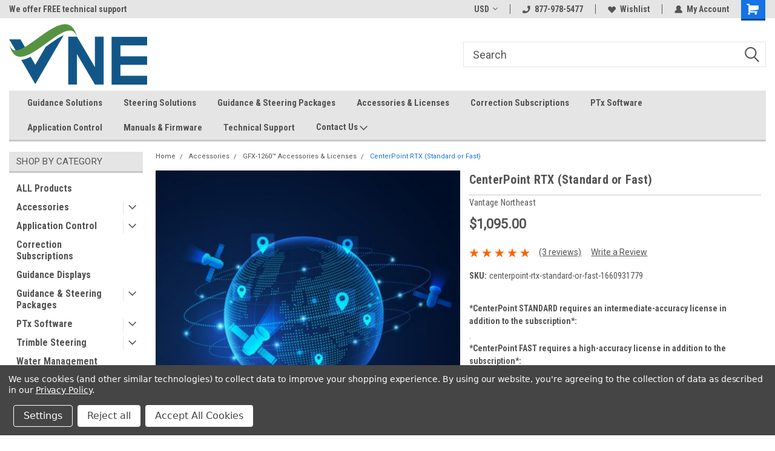

--- FILE ---
content_type: text/html; charset=UTF-8
request_url: https://vantagenortheast.com/centerpoint-rtx-standard-or-fast/?setCurrencyId=1
body_size: 40299
content:
<!DOCTYPE html>
<html class="no-js" lang="en">
<head>
    <title>VANTAGE NORTHEAST | Trimble | Precision Ag | CenterPoint RTX</title>
    <link rel="dns-prefetch preconnect" href="https://cdn11.bigcommerce.com/s-ygkljn81er" crossorigin><link rel="dns-prefetch preconnect" href="https://fonts.googleapis.com/" crossorigin><link rel="dns-prefetch preconnect" href="https://fonts.gstatic.com/" crossorigin>
    <meta property="product:price:amount" content="1095" /><meta property="product:price:currency" content="USD" /><meta property="og:rating" content="5" /><meta property="og:url" content="https://vantagenortheast.com/centerpoint-rtx-standard-or-fast/" /><meta property="og:site_name" content="Vantage Northeast" /><meta name="keywords" content="Trimble, precision ag, gps, gfx, automated steering, ez-steer, ez-pilot"><meta name="description" content="Trimble&#039;s CenterPoint RTX is an annual subscription to increase horizontal accuracy to 1 inch or less repeatability on the following list of receivers: NAV-900 (with GFX Displays) AG-372 (AFS-372) CFX-750 (FM-750) FMX-1000 (FM-1000) TMX-2050 (XCN-2050) Additional Compatible Receivers: PLM-372 PLM-372 R2 / R9x/ R10 / R10-2 / R12 NetR9 Geospatial Kestrel SPS855 SPS985 / SPS985L SPS585 / SPS986 / SPS785 BX982 SP60 / SP80 / SP90m SNS BD935-INS / BD940 / BD982 / BD990 / BD992 MB-TWO APX15 v3 / APX15EI / APX18 / APX20 / APX210v3 LVX POS AV V6/AP AV POST LV V5/APLV MPS865 Features Work Anywhere: CenterPoint requires no additional hardware to be initiated Continues working through correction signal interruptions for up to 200 seconds, so you don&#039;t have to worry about dropped signals Multi-Satellite Support: GPS, GLONASS, Galileo, BeiDou, and QZSS enabled for ultimate reliability and accessibility Fast Initialization in less than 5 minutes CenterPoint does require an additional receiver license to intermediate level accuracy at least but no hardware to be installed. CenterPoint RTX is a great alternative to cellular or base station delivered RTK, with no hardware to deal with, and usually most cost effective. If you have 5 or more vehicles, ASK US about our corporate vehicle program that allows you up to 10 vehicle subscriptions for a discounted price. Once purchased one of our technical managers will contact you promptly for your serial number so we can initiate the activation on your receiver. CenterPoint RTX is offered in two options: Standard and Fast. Subscription cost is the same but there is a difference in convergence time (time needed to acquire satellites): CenterPoint RTX Standard: Converges in under 15 minutes and requires an intermediate accuracy level license CenterPoinrt RTX Fast: Converges in under 1 minute and requires a high accuracy level license Part No. 88416-10/88213-10"><link rel='canonical' href='https://vantagenortheast.com/centerpoint-rtx-standard-or-fast/' /><meta name='platform' content='bigcommerce.stencil' /><meta property="og:type" content="product" />
<meta property="og:title" content="CenterPoint RTX (Standard or Fast)" />
<meta property="og:description" content="Trimble&#039;s CenterPoint RTX is an annual subscription to increase horizontal accuracy to 1 inch or less repeatability on the following list of receivers: NAV-900 (with GFX Displays) AG-372 (AFS-372) CFX-750 (FM-750) FMX-1000 (FM-1000) TMX-2050 (XCN-2050) Additional Compatible Receivers: PLM-372 PLM-372 R2 / R9x/ R10 / R10-2 / R12 NetR9 Geospatial Kestrel SPS855 SPS985 / SPS985L SPS585 / SPS986 / SPS785 BX982 SP60 / SP80 / SP90m SNS BD935-INS / BD940 / BD982 / BD990 / BD992 MB-TWO APX15 v3 / APX15EI / APX18 / APX20 / APX210v3 LVX POS AV V6/AP AV POST LV V5/APLV MPS865 Features Work Anywhere: CenterPoint requires no additional hardware to be initiated Continues working through correction signal interruptions for up to 200 seconds, so you don&#039;t have to worry about dropped signals Multi-Satellite Support: GPS, GLONASS, Galileo, BeiDou, and QZSS enabled for ultimate reliability and accessibility Fast Initialization in less than 5 minutes CenterPoint does require an additional receiver license to intermediate level accuracy at least but no hardware to be installed. CenterPoint RTX is a great alternative to cellular or base station delivered RTK, with no hardware to deal with, and usually most cost effective. If you have 5 or more vehicles, ASK US about our corporate vehicle program that allows you up to 10 vehicle subscriptions for a discounted price. Once purchased one of our technical managers will contact you promptly for your serial number so we can initiate the activation on your receiver. CenterPoint RTX is offered in two options: Standard and Fast. Subscription cost is the same but there is a difference in convergence time (time needed to acquire satellites): CenterPoint RTX Standard: Converges in under 15 minutes and requires an intermediate accuracy level license CenterPoinrt RTX Fast: Converges in under 1 minute and requires a high accuracy level license Part No. 88416-10/88213-10" />
<meta property="og:image" content="https://cdn11.bigcommerce.com/s-ygkljn81er/products/494/images/854/RTX-SUBSCRIPTION-SATELLITES-THUMBNAIL__66559.1722015112.386.513.png?c=1" />
<meta property="og:availability" content="instock" />
<meta property="pinterest:richpins" content="enabled" />
    
     
    <link href="https://cdn11.bigcommerce.com/s-ygkljn81er/product_images/1/VNE%2520favicon%2520%25281%2529.png" rel="shortcut icon">
    <meta name="viewport" content="width=device-width, initial-scale=1, maximum-scale=1">
    <script>
        // Change document class from no-js to js so we can detect this in css
        document.documentElement.className = document.documentElement.className.replace('no-js', 'js');
    </script>
    <script async src="https://cdn11.bigcommerce.com/s-ygkljn81er/stencil/191a2360-6fae-013d-cfb5-6e3ef077b7cf/e/32bcd8e0-9930-013c-7c85-6e61df750397/dist/theme-bundle.head_async.js"></script>
    <link href="https://fonts.googleapis.com/css?family=Roboto+Condensed:400,700%7CRoboto:400,300&display=block" rel="stylesheet">
    <link data-stencil-stylesheet href="https://cdn11.bigcommerce.com/s-ygkljn81er/stencil/191a2360-6fae-013d-cfb5-6e3ef077b7cf/e/32bcd8e0-9930-013c-7c85-6e61df750397/css/theme-759e60d0-bcbf-013e-a6d0-02a4e29b74e0.css" rel="stylesheet">
    <!-- Start Tracking Code for analytics_googleanalytics4 -->

<script data-cfasync="false" src="https://cdn11.bigcommerce.com/shared/js/google_analytics4_bodl_subscribers-358423becf5d870b8b603a81de597c10f6bc7699.js" integrity="sha256-gtOfJ3Avc1pEE/hx6SKj/96cca7JvfqllWA9FTQJyfI=" crossorigin="anonymous"></script>
<script data-cfasync="false">
  (function () {
    window.dataLayer = window.dataLayer || [];

    function gtag(){
        dataLayer.push(arguments);
    }

    function initGA4(event) {
         function setupGtag() {
            function configureGtag() {
                gtag('js', new Date());
                gtag('set', 'developer_id.dMjk3Nj', true);
                gtag('config', 'G-6NZ7N4ZHNJ');
            }

            var script = document.createElement('script');

            script.src = 'https://www.googletagmanager.com/gtag/js?id=G-6NZ7N4ZHNJ';
            script.async = true;
            script.onload = configureGtag;

            document.head.appendChild(script);
        }

        setupGtag();

        if (typeof subscribeOnBodlEvents === 'function') {
            subscribeOnBodlEvents('G-6NZ7N4ZHNJ', true);
        }

        window.removeEventListener(event.type, initGA4);
    }

    gtag('consent', 'default', {"ad_storage":"denied","ad_user_data":"denied","ad_personalization":"denied","analytics_storage":"denied","functionality_storage":"denied"})
            

    var eventName = document.readyState === 'complete' ? 'consentScriptsLoaded' : 'DOMContentLoaded';
    window.addEventListener(eventName, initGA4, false);
  })()
</script>

<!-- End Tracking Code for analytics_googleanalytics4 -->

<!-- Start Tracking Code for analytics_siteverification -->

<meta name="google-site-verification" content="gPQqLYP-I-aTUcg1Lhi-YQv8NxhJI8vsBvSkih9yQc8" />

<!-- End Tracking Code for analytics_siteverification -->


<script type="text/javascript" src="https://checkout-sdk.bigcommerce.com/v1/loader.js" defer ></script>
<script src="https://www.google.com/recaptcha/api.js" async defer></script>
<script>window.consentManagerStoreConfig = function () { return {"storeName":"Vantage Northeast","privacyPolicyUrl":"https:\/\/vantagenortheast.com\/privacy-notice\/","writeKey":null,"improvedConsentManagerEnabled":true,"AlwaysIncludeScriptsWithConsentTag":true}; };</script>
<script type="text/javascript" src="https://cdn11.bigcommerce.com/shared/js/bodl-consent-32a446f5a681a22e8af09a4ab8f4e4b6deda6487.js" integrity="sha256-uitfaufFdsW9ELiQEkeOgsYedtr3BuhVvA4WaPhIZZY=" crossorigin="anonymous" defer></script>
<script type="text/javascript" src="https://cdn11.bigcommerce.com/shared/js/storefront/consent-manager-config-3013a89bb0485f417056882e3b5cf19e6588b7ba.js" defer></script>
<script type="text/javascript" src="https://cdn11.bigcommerce.com/shared/js/storefront/consent-manager-08633fe15aba542118c03f6d45457262fa9fac88.js" defer></script>
<script type="text/javascript">
var BCData = {"product_attributes":{"sku":"centerpoint-rtx-standard-or-fast-1660931779","upc":null,"mpn":null,"gtin":null,"weight":null,"base":true,"image":null,"stock":null,"instock":true,"stock_message":null,"purchasable":true,"purchasing_message":null,"call_for_price_message":null,"price":{"without_tax":{"formatted":"$1,095.00","value":1095,"currency":"USD"},"tax_label":"Tax"}}};
</script>
<script src='https://ajax.googleapis.com/ajax/libs/jquery/3.0.0/jquery.min.js' async></script><script> var qtlproductId = '494'; var qtlcategoryId = '';</script><script> var qtl_id = 'c3RvcmVzL3lna2xqbjgxZXI=';</script><!-- Google Tag Manager -->
<script data-bc-cookie-consent="3" type="text/plain">(function(w,d,s,l,i){w[l]=w[l]||[];w[l].push({'gtm.start':
new Date().getTime(),event:'gtm.js'});var f=d.getElementsByTagName(s)[0],
j=d.createElement(s),dl=l!='dataLayer'?'&l='+l:'';j.async=true;j.src=
'https://www.googletagmanager.com/gtm.js?id='+i+dl;f.parentNode.insertBefore(j,f);
})(window,document,'script','dataLayer','GTM-55XNRGC');</script>
<!-- End Google Tag Manager --><!-- Google Tag Manager -->
<script data-bc-cookie-consent="3" type="text/plain">(function(w,d,s,l,i){w[l]=w[l]||[];w[l].push({'gtm.start':
new Date().getTime(),event:'gtm.js'});var f=d.getElementsByTagName(s)[0],
j=d.createElement(s),dl=l!='dataLayer'?'&l='+l:'';j.async=true;j.src=
'https://www.googletagmanager.com/gtm.js?id='+i+dl;f.parentNode.insertBefore(j,f);
})(window,document,'script','dataLayer','GTM-PRH5WW4M');</script>
<!-- End Google Tag Manager --><script defer src="//filter.freshclick.co.uk/assets/client/freshclick-filter-new.js"  data-site="ygkljn81er" data-customer-group="2" data-cat="" data-brand="" data-channel-id="1" id="fresh_filter"></script><script type="text/javascript">  window.freshclick_filter_configurations = "{\"search\":{\"is_search\":\"0\",\"search_container\":\"\",\"is_search_ajax\":\"0\",\"filter_color\":\"125688\",\"login_for_price\":\"0\",\"login_for_price_text\":\"\",\"search_start\":\"3\",\"column_type\":\"1\",\"enterprise_search_style\":\"1\",\"is_auto_search\":\"0\",\"auto_search_wait_time\":\"600\",\"is_trending_now\":\"0\",\"is_recent_search\":\"0\",\"recent_search_language\":\"Recent Searches\",\"trending_now_language\":\"Trending Searches\",\"trending_now_search_count\":\"5\",\"trending_array\":[],\"search_category\":\"false\",\"search_js\":\"\"}}"; </script>
 <script data-cfasync="false" src="https://microapps.bigcommerce.com/bodl-events/1.9.4/index.js" integrity="sha256-Y0tDj1qsyiKBRibKllwV0ZJ1aFlGYaHHGl/oUFoXJ7Y=" nonce="" crossorigin="anonymous"></script>
 <script data-cfasync="false" nonce="">

 (function() {
    function decodeBase64(base64) {
       const text = atob(base64);
       const length = text.length;
       const bytes = new Uint8Array(length);
       for (let i = 0; i < length; i++) {
          bytes[i] = text.charCodeAt(i);
       }
       const decoder = new TextDecoder();
       return decoder.decode(bytes);
    }
    window.bodl = JSON.parse(decodeBase64("[base64]"));
 })()

 </script>

<script nonce="">
(function () {
    var xmlHttp = new XMLHttpRequest();

    xmlHttp.open('POST', 'https://bes.gcp.data.bigcommerce.com/nobot');
    xmlHttp.setRequestHeader('Content-Type', 'application/json');
    xmlHttp.send('{"store_id":"1002585071","timezone_offset":"-4.0","timestamp":"2025-12-31T09:49:44.39628200Z","visit_id":"c1049fa5-ae84-4bec-8aa0-5511fd462f6c","channel_id":1}');
})();
</script>

    
    
    
    
    
    
    
    
</head>
    <body id="body" class="product-page-layout  with-sidenav main    thirteen-sixty-six     header-in-container  qty-box-visible">

        <!-- snippet location header -->
        <svg data-src="https://cdn11.bigcommerce.com/s-ygkljn81er/stencil/191a2360-6fae-013d-cfb5-6e3ef077b7cf/e/32bcd8e0-9930-013c-7c85-6e61df750397/img/icon-sprite.svg" class="icons-svg-sprite"></svg>


        
<div class="header-container header-mn sticky-header">
    
    <div class="mbl-head-stick">
        <div class="top-menu">
            <div class="content">
                <!-- NEW BUTTON TO TRIGGER MAIN NAV WHEN STICKY -->
                <!-- <div class="alt-toggle">
            <h2 class="container-header btn"><span class="down-arrrow burger-menu"><i class="burger open" aria-hidden="true"><svg><use xlink:href="#icon-Menu" /></svg></i><i class="menu close" aria-hidden="true"><svg><use xlink:href="#icon-close" /></svg></i></span></h2>
            <h2 class="container-header text"><span class="mega-shop-text"></span></h2>
          </div> -->
    
                <!-- OPTIONAL SHORT MESSAGE LINK -->
                <!-- <div class="left">
              <a class="optional-message-link" href="">Put an optional message here.</a>
            </div> -->
    
                <div class="left-top-banner">
                    <div class="bnr-slider" data-slick='{
    "arrows": false,
    "mobileFirst": true,
    "slidesToShow": 1,
    "slidesToScroll": 1,
    "dots": false,
    "autoplay": true,
    "autoplaySpeed": 3500
}'>
        <p class="banner-text">Welcome to the #1 Precision Ag Store!</p>
        <p class="banner-text">We offer FREE technical support</p>
    <p class="banner-text">In-stock item ship same day (mon-fri)</p>
</div>                </div>
    
                <div class="right-top-banner full-rght cnt-none">
                    <ul class="right-main mbl-numb">
                        <li class="navUser-item left phone-number nav-br">
                            <a href="tel:877-978-5477">
                                <svg version="1.1" xmlns="http://www.w3.org/2000/svg" width="32" height="32" viewBox="0 0 32 32">
                                    <path
                                        d="M8.3 12.3l3-2.9c0.3-0.3 0.5-0.7 0.4-1.1l-0.9-6.7c0-0.7-0.8-1.2-1.5-1.2l-7.6 0.5c-0.3 0-0.6 0.3-0.6 0.6-1.6 8-0.6 16.7 5.9 23 6.5 6.4 15.2 7.3 23.4 5.9 0.3 0 0.6-0.3 0.6-0.7v-8c0-0.7-0.5-1.3-1.2-1.4l-6.2-0.4c-0.4 0-0.8 0.1-1.1 0.4l-3 3s-12.5 1.3-11.2-11z"
                                    ></path>
                                </svg>
                                877-978-5477
                            </a>
                        </li>
                    </ul>
                    <div class="right account-links">
                        <ul class="right-main">
                            <div class="rhgt-top">
                                <div class="nav-br">
                                    <div class="currency-converter">
<li class="navUser-item currency-menu">
    <a class="navUser-action has-dropdown" title="Currency Selector" alt="Currency Selector" href="#" data-dropdown="currencySelection" aria-controls="currencySelection" aria-expanded="false">USD <i class="icon currency" aria-hidden="true"><svg><use xlink:href="#icon-dropdown" /></svg></i></a>
    <ul class="dropdown-menu" id="currencySelection" data-dropdown-content aria-hidden="true" tabindex="-1">
        <li class="dropdown-menu-item">
            <a class="currency-name-switcher" href="https://vantagenortheast.com/centerpoint-rtx-standard-or-fast/?setCurrencyId=1">
                <strong><img src="https://cdn11.bigcommerce.com/s-ygkljn81er/lib/flags/us.gif" border="0" alt="" role="presentation" /> US Dollar</strong>
            </a>
        </li>
        <li class="dropdown-menu-item">
            <a class="currency-name-switcher" href="https://vantagenortheast.com/centerpoint-rtx-standard-or-fast/?setCurrencyId=2">
                <img src="https://cdn11.bigcommerce.com/s-ygkljn81er/lib/flags/ca.gif" border="0" alt="" role="presentation" /> Canadian Dollar
            </a>
        </li>
        <li class="dropdown-menu-item">
            <a class="currency-name-switcher" href="https://vantagenortheast.com/centerpoint-rtx-standard-or-fast/?setCurrencyId=3">
                <img src="https://cdn11.bigcommerce.com/s-ygkljn81er/lib/flags/au.gif" border="0" alt="" role="presentation" /> Australian Dollar
            </a>
        </li>
        <li class="dropdown-menu-item">
            <a class="currency-name-switcher" href="https://vantagenortheast.com/centerpoint-rtx-standard-or-fast/?setCurrencyId=4">
                <img src="https://cdn11.bigcommerce.com/s-ygkljn81er/lib/flags/nz.gif" border="0" alt="" role="presentation" /> New Zealand Dollar
            </a>
        </li>
    </ul>
</li>
</div>

                                 </div>
                                <li class="navUser-item left phone-number nav-br">
                                    <a href="tel:877-978-5477">
                                        <svg version="1.1" xmlns="http://www.w3.org/2000/svg" width="32" height="32" viewBox="0 0 32 32">
                                            <path
                                                d="M8.3 12.3l3-2.9c0.3-0.3 0.5-0.7 0.4-1.1l-0.9-6.7c0-0.7-0.8-1.2-1.5-1.2l-7.6 0.5c-0.3 0-0.6 0.3-0.6 0.6-1.6 8-0.6 16.7 5.9 23 6.5 6.4 15.2 7.3 23.4 5.9 0.3 0 0.6-0.3 0.6-0.7v-8c0-0.7-0.5-1.3-1.2-1.4l-6.2-0.4c-0.4 0-0.8 0.1-1.1 0.4l-3 3s-12.5 1.3-11.2-11z"
                                            ></path>
                                        </svg>
                                        877-978-5477
                                    </a>
                                </li>
                                  
                                <li class="navUser-item wsh-link nav-br">
                                    <a class="navUser-action" href="/wishlist.php">
                                        <svg version="1.1" xmlns="http://www.w3.org/2000/svg" width="32" height="32" viewBox="0 0 32 32">
                                            <path
                                                d="M0.6 13.9c0.4 1.4 1 2.6 2.1 3.6l13.5 14 13.5-14c1-1 1.7-2.2 2.1-3.6s0.4-2.7 0-4.1c-0.4-1.3-1-2.5-2.1-3.5-1-1-2.2-1.7-3.5-2.1s-2.7-0.4-4.1 0c-1.4 0.4-2.6 1-3.5 2.1l-2.3 2.8-2.3-2.8c-1-1-2.2-1.7-3.5-2.1s-2.7-0.4-4.1 0c-1.4 0.4-2.6 1-3.6 2.1-1 1-1.7 2.2-2.1 3.5s-0.4 2.7 0 4.1z"
                                            ></path>
                                        </svg>
                                        Wishlist
                                    </a>
                                </li>
                                 
                                <li class="navUser-item navUser-item--account nav-br">
                                    <a class="navUser-action anct-link">
                                        <svg version="1.1" xmlns="http://www.w3.org/2000/svg" width="32" height="32" viewBox="0 0 32 32">
                                            <path
                                                d="M31.8 27.3c-1.2-5.2-4.7-9-9.5-10.8 2.5-2 4-5.2 3.4-8.7-0.6-4-4-7.3-8.2-7.8-5.7-0.6-10.6 3.8-10.6 9.3s1.4 5.5 3.5 7.2c-4.7 1.7-8.3 5.6-9.5 10.8-0.4 1.9 1.1 3.7 3.1 3.7h24.6c2 0 3.5-1.8 3.1-3.7z"
                                            ></path>
                                        </svg>
                                        <span class="anct-title">My Account</span>
                                    </a>
                                    <ul class="acnt-popup">
                                        <li>
                                            <a class="navUser-action login" href="/login.php">Login</a>
                                        </li>
                                        <li>
                                            <a class="navUser-action create" href="/login.php?action=create_account">Sign Up</a>
                                        </li>
                                    </ul>
                                </li>
                                <li class="navUser-item navUser-item--cart ">
                                    <a class="navUser-action" data-cart-preview data-dropdown="cart-preview-dropdown" data-options="align:right" href="/cart.php">
                                        <span class="navUser-item-cartLabel">
                                            <i class="cart-icon" aria-hidden="true">
                                                <svg version="1.1" xmlns="http://www.w3.org/2000/svg" width="32" height="32" viewBox="0 0 32 32">
                                                    <path
                                                        d="M29.9 6.2h-21.3v-1.6c0-1.4-1.2-2.6-2.6-2.6h-4.2c-0.9 0-1.6 0.7-1.6 1.7s0.7 1.7 1.7 1.7h3.4v17.1c0 1.4 1.2 2.6 2.6 2.6h19.3c0.9 0 1.7-0.7 1.7-1.7s-0.7-1.7-1.7-1.7h-18.6v-1.2l21.5-2.8c1.1-0.2 1.9-1.1 2-2.2v-7.1c0-1.2-1-2.1-2.1-2.1zM6.5 25.3c-1.6 0-2.8 1.3-2.8 2.8s1.3 2.8 2.8 2.8 2.8-1.3 2.8-2.8-1.3-2.8-2.8-2.8zM24.4 25.3c-1.6 0-2.8 1.3-2.8 2.8s1.3 2.8 2.8 2.8 2.8-1.3 2.8-2.8-1.3-2.8-2.8-2.8z"
                                                    ></path>
                                                </svg>
                                            </i>
                                        </span>
                                        <span class="countPill cart-quantity">0</span>
                                    </a>
    
                                    <div class="dropdown-menu" id="cart-preview-dropdown" data-dropdown-content aria-hidden="true"></div>
                                </li>
                            </div>
                        </ul>
                    </div>
                </div>
                <div class="clear"></div>
            </div>
        </div>
    
        <div class="header-container mbl-main full-width  full-width in-container">
            <div class="header-padding">
                <div class="header-padding">
                    <header class="header" role="banner">
                        <a href="#" class="mobileMenu-toggle" data-mobile-menu-toggle="menu">
                            <span class="mobileMenu-toggleIcon">Toggle menu</span>
                        </a>
    
                        <div class="header-logo header-logo--left">
                            <a href="https://vantagenortheast.com/">
            <div class="header-logo-image-container">
                <img class="header-logo-image" src="https://cdn11.bigcommerce.com/s-ygkljn81er/images/stencil/250x100/vne_logo_final_1660582004__18998.original.png" alt="VNE" title="VNE">
            </div>
</a>
                        </div>
                         
                         <span id="menu" class="is-srOnly mbl-tgl" style="display: none !important;"></span>
                        <div class="mbl-srch-icon">
                            <svg class="search-icon"><use xlink:href="#icon-search"></use></svg>
                        </div>
                        <div class="navPages-container dsk-search-bar mbl-srchbar inside-header left-logo search-container not-sticky" data-menu>
                            <nav class="navPages">
                                <span class="srch-close">
                                    <svg version="1.1" xmlns="http://www.w3.org/2000/svg" width="32" height="32" viewBox="0 0 32 32">
                                        <path d="M0 2.6l13.4 13.4-13.4 13.3 2.6 2.6 13.4-13.4 13.4 13.4 2.6-2.6-13.4-13.4 13.4-13.4-2.6-2.5-13.4 13.4-13.3-13.4-2.7 2.6z"></path>
                                    </svg>
                                </span>
                                <div class="navPages-quickSearch right searchbar">
                                    <div class="container">
    <!-- snippet location forms_search -->
    <form class="form" action="/search.php">
        <fieldset class="form-fieldset">
            <div class="form-field">
                <label class="u-hiddenVisually" for="search_query">Search</label>
                <input class="form-input" data-search-quick name="search_query" id="search_query" data-error-message="Search field cannot be empty." placeholder="Search" autocomplete="off">
                <div class="search-icon"><svg class="header-icon search-icon" title="submit" alt="submit"><use xlink:href="#icon-search"></use></svg></div>
                <input class="button button--primary form-prefixPostfix-button--postfix" type="submit" value="">
            </div>
        </fieldset>
        <div class="clear"></div>
    </form>
    <div id="search-action-buttons" class="search-buttons-container">
      <div class="align-right">
      <!-- <a href="#" class="reset quicksearch" aria-label="reset search" role="button" style="inline-block;">
        <span class="reset" aria-hidden="true">Reset Search</span>
      </a> -->
      <a href="#" class="modal-close custom-quick-search" aria-label="Close" role="button" style="inline-block;">
        <span aria-hidden="true">&#215;</span>
      </a>
      <div class="clear"></div>
      </div>
      <div class="clear"></div>
    </div>
      <section id="quickSearch" class="quickSearchResults" data-bind="html: results">
      </section>
      <div class="clear"></div>
</div>
                                </div>
                            </nav>
                        </div>
                        <div class="navPages-container mbl-search-bar mbl-srchbar inside-header left-logo search-container not-sticky" data-menu>
                            <nav class="navPages">
                                <span class="srch-close">
                                    <svg version="1.1" xmlns="http://www.w3.org/2000/svg" width="32" height="32" viewBox="0 0 32 32">
                                        <path d="M0 2.6l13.4 13.4-13.4 13.3 2.6 2.6 13.4-13.4 13.4 13.4 2.6-2.6-13.4-13.4 13.4-13.4-2.6-2.5-13.4 13.4-13.3-13.4-2.7 2.6z"></path>
                                    </svg>
                                </span>
                                <div class="navPages-quickSearch right searchbar">
                                    <div class="container">
    <!-- snippet location forms_search -->
    <form class="form" action="/search.php">
        <fieldset class="form-fieldset">
            <div class="form-field">
                <label class="u-hiddenVisually" for="search_query">Search</label>
                <input class="form-input" data-search-quick name="search_query" id="search_query" data-error-message="Search field cannot be empty." placeholder="Search" autocomplete="off">
                <div class="search-icon"><svg class="header-icon search-icon" title="submit" alt="submit"><use xlink:href="#icon-search"></use></svg></div>
                <input class="button button--primary form-prefixPostfix-button--postfix" type="submit" value="">
            </div>
        </fieldset>
        <div class="clear"></div>
    </form>
    <div id="search-action-buttons" class="search-buttons-container">
      <div class="align-right">
      <!-- <a href="#" class="reset quicksearch" aria-label="reset search" role="button" style="inline-block;">
        <span class="reset" aria-hidden="true">Reset Search</span>
      </a> -->
      <a href="#" class="modal-close custom-quick-search" aria-label="Close" role="button" style="inline-block;">
        <span aria-hidden="true">&#215;</span>
      </a>
      <div class="clear"></div>
      </div>
      <div class="clear"></div>
    </div>
      <section id="quickSearch" class="quickSearchResults" data-bind="html: results">
      </section>
      <div class="clear"></div>
</div>
                                </div>
                            </nav>
                        </div>
                                                 <div class="clear"></div>
                        <div class="mobile-menu navPages-container" id="menu" data-menu>
                            <nav class="navPages">
    <ul class="navPages-list">
        <div class="nav-align">
        <div class="custom-pages-nav">
            <div id="mobile-menu">
              <div class="category-menu mbl-cat">
                <h2 class="container-header mobile">Shop By Category</h2>
                    <li class="navPages-item mobile">
                        <a class="navPages-action" href="https://vantagenortheast.com/collections/all-products">ALL Products</a>
                    </li>
                    <li class="navPages-item mobile">
                        <a class="navPages-action has-subMenu" href="https://vantagenortheast.com/collections/accessories">
    Accessories <i class="fa fa-chevron-down main-nav" aria-hidden="true"><svg><use xlink:href="#icon-dropdown" /></svg></i>
</a>
<div class="navPage-subMenu" id="navPages-41" aria-hidden="true" tabindex="-1">
    <ul class="navPage-subMenu-list">
            <li class="navPage-subMenu-item">
                    <a class="navPage-subMenu-action navPages-action" href="https://vantagenortheast.com/accessories/apmd-wnaviii-platform-kits/">APMD w/NAVIII Platform Kits</a>
            </li>
            <li class="navPage-subMenu-item">
                    <a class="navPage-subMenu-action navPages-action" href="https://vantagenortheast.com/accessories/autopilot-accessories-licenses/">Autopilot™ Accessories &amp; Licenses</a>
            </li>
            <li class="navPage-subMenu-item">
                    <a class="navPage-subMenu-action navPages-action" href="https://vantagenortheast.com/accessories/autopilot-motor-drive-accessories-licenses/">Autopilot™ Motor Drive Accessories &amp; Licenses</a>
            </li>
            <li class="navPage-subMenu-item">
                    <a class="navPage-subMenu-action navPages-action" href="https://vantagenortheast.com/accessories/cfx-750-accessories-licenses/">CFX-750™ Accessories &amp; Licenses</a>
            </li>
            <li class="navPage-subMenu-item">
                    <a class="navPage-subMenu-action navPages-action" href="https://vantagenortheast.com/accessories/ez-guide-250-accessories-licenses/">EZ-Guide® 250 Accessories &amp; Licenses</a>
            </li>
            <li class="navPage-subMenu-item">
                    <a class="navPage-subMenu-action navPages-action" href="https://vantagenortheast.com/accessories/ez-guide-500-accessories-licenses/">EZ-Guide® 500 Accessories &amp; Licenses</a>
            </li>
            <li class="navPage-subMenu-item">
                    <a class="navPage-subMenu-action navPages-action" href="https://vantagenortheast.com/collections/ez-pilot-platform-kits">EZ-Pilot Platform Kits</a>
            </li>
            <li class="navPage-subMenu-item">
                    <a class="navPage-subMenu-action navPages-action" href="https://vantagenortheast.com/accessories/ez-pilot-accessories-licenses/">EZ-Pilot® Accessories &amp; Licenses</a>
            </li>
            <li class="navPage-subMenu-item">
                    <a class="navPage-subMenu-action navPages-action" href="https://vantagenortheast.com/accessories/ez-pilot-pro-accessories-licenses/">EZ-Pilot® Pro Accessories &amp; Licenses</a>
            </li>
            <li class="navPage-subMenu-item">
                    <a class="navPage-subMenu-action navPages-action" href="https://vantagenortheast.com/accessories/ez-steer-accessories-licenses/">EZ-Steer® Accessories &amp; Licenses</a>
            </li>
            <li class="navPage-subMenu-item">
                    <a class="navPage-subMenu-action navPages-action" href="https://vantagenortheast.com/collections/ez-steer-brackets">EZ-Steer® Brackets</a>
            </li>
            <li class="navPage-subMenu-item">
                    <a class="navPage-subMenu-action navPages-action" href="https://vantagenortheast.com/accessories/gfx-350-accessories-licenses/">GFX-350™ Accessories &amp; Licenses</a>
            </li>
            <li class="navPage-subMenu-item">
                    <a class="navPage-subMenu-action navPages-action" href="https://vantagenortheast.com/gfx-1060-accessories-licenses/">GFX-1060™ Accessories &amp; Licenses</a>
            </li>
            <li class="navPage-subMenu-item">
                    <a class="navPage-subMenu-action navPages-action" href="https://vantagenortheast.com/gfx-1260-accessories-licenses/">GFX-1260™ Accessories &amp; Licenses</a>
            </li>
            <li class="navPage-subMenu-item">
                    <a class="navPage-subMenu-action navPages-action" href="https://vantagenortheast.com/accessories/gfx-750-accessories-licenses/">GFX-750™ Accessories &amp; Licenses</a>
            </li>
            <li class="navPage-subMenu-item">
                    <a class="navPage-subMenu-action navPages-action" href="https://vantagenortheast.com/accessories/tmx-2050-accessories-licenses/">TMX-2050™ Accessories &amp; Licenses</a>
            </li>
    </ul>
</div>
                    </li>
                    <li class="navPages-item mobile">
                        <a class="navPages-action has-subMenu" href="https://vantagenortheast.com/collections/application-control">
    Application Control <i class="fa fa-chevron-down main-nav" aria-hidden="true"><svg><use xlink:href="#icon-dropdown" /></svg></i>
</a>
<div class="navPage-subMenu" id="navPages-46" aria-hidden="true" tabindex="-1">
    <ul class="navPage-subMenu-list">
            <li class="navPage-subMenu-item">
                    <a class="navPage-subMenu-action navPages-action" href="https://vantagenortheast.com/collections/field-iq-components">Field-IQ Components</a>
            </li>
            <li class="navPage-subMenu-item">
                    <a class="navPage-subMenu-action navPages-action" href="https://vantagenortheast.com/collections/field-iq-isobus-controllers-and-cab-kits">Field-IQ ISOBUS Controllers, Cab Kits, &amp; CMPT</a>
            </li>
            <li class="navPage-subMenu-item">
                    <a class="navPage-subMenu-action navPages-action" href="https://vantagenortheast.com/collections/field-iq-iso">Field IQ ISO</a>
            </li>
            <li class="navPage-subMenu-item">
                    <a class="navPage-subMenu-action navPages-action" href="https://vantagenortheast.com/collections/field-iq-isobus-components">Field-IQ ISOBUS Components</a>
            </li>
            <li class="navPage-subMenu-item">
                    <a class="navPage-subMenu-action navPages-action" href="https://vantagenortheast.com/collections/field-iq-controllers-and-cab-kits">Field IQ Controllers, Cab Kits, and Components</a>
            </li>
    </ul>
</div>
                    </li>
                    <li class="navPages-item mobile">
                        <a class="navPages-action" href="https://vantagenortheast.com/collections/correction-subscriptions">Correction Subscriptions</a>
                    </li>
                    <li class="navPages-item mobile">
                        <a class="navPages-action" href="https://vantagenortheast.com/collections/guidance-steering">Guidance Displays</a>
                    </li>
                    <li class="navPages-item mobile">
                        <a class="navPages-action has-subMenu" href="https://vantagenortheast.com/collections/packages">
    Guidance &amp; Steering Packages <i class="fa fa-chevron-down main-nav" aria-hidden="true"><svg><use xlink:href="#icon-dropdown" /></svg></i>
</a>
<div class="navPage-subMenu" id="navPages-59" aria-hidden="true" tabindex="-1">
    <ul class="navPage-subMenu-list">
            <li class="navPage-subMenu-item">
                    <a class="navPage-subMenu-action navPages-action" href="https://vantagenortheast.com/collections/entry-level-guidance-steering">Entry Level Guidance &amp; Steering</a>
            </li>
            <li class="navPage-subMenu-item">
                    <a class="navPage-subMenu-action navPages-action" href="https://vantagenortheast.com/collections/intermediate-level-guidance-steering">Intermediate Level Guidance &amp; Steering</a>
            </li>
            <li class="navPage-subMenu-item">
                    <a class="navPage-subMenu-action navPages-action" href="https://vantagenortheast.com/collections/advanced-level-guidance-steering">Advanced Level Guidance &amp; Steering</a>
            </li>
    </ul>
</div>
                    </li>
                    <li class="navPages-item mobile">
                        <a class="navPages-action has-subMenu" href="https://vantagenortheast.com/collections/trimble-software">
    PTx Software <i class="fa fa-chevron-down main-nav" aria-hidden="true"><svg><use xlink:href="#icon-dropdown" /></svg></i>
</a>
<div class="navPage-subMenu" id="navPages-62" aria-hidden="true" tabindex="-1">
    <ul class="navPage-subMenu-list">
            <li class="navPage-subMenu-item">
                    <a class="navPage-subMenu-action navPages-action" href="https://vantagenortheast.com/ptx-software/entry-ptx-software-packages/">Entry PTx Software Packages</a>
            </li>
            <li class="navPage-subMenu-item">
                    <a class="navPage-subMenu-action navPages-action" href="https://vantagenortheast.com/ptx-software/intermediate-ptx-software-packages/">Intermediate PTx Software Packages</a>
            </li>
            <li class="navPage-subMenu-item">
                    <a class="navPage-subMenu-action navPages-action" href="https://vantagenortheast.com/ptx-software/advanced-ptx-software-packages/">Advanced PTx Software Packages</a>
            </li>
            <li class="navPage-subMenu-item">
                    <a class="navPage-subMenu-action navPages-action" href="https://vantagenortheast.com/trimble-software/time-tracker/">Time Tracker</a>
            </li>
            <li class="navPage-subMenu-item">
                    <a class="navPage-subMenu-action navPages-action" href="https://vantagenortheast.com/trimble-software/premium-weather/">Premium Weather</a>
            </li>
            <li class="navPage-subMenu-item">
                    <a class="navPage-subMenu-action navPages-action" href="https://vantagenortheast.com/trimble-software/wm-subsurface/">WM-Subsurface</a>
            </li>
    </ul>
</div>
                    </li>
                    <li class="navPages-item mobile">
                        <a class="navPages-action has-subMenu" href="https://vantagenortheast.com/collections/steering">
    Trimble Steering <i class="fa fa-chevron-down main-nav" aria-hidden="true"><svg><use xlink:href="#icon-dropdown" /></svg></i>
</a>
<div class="navPage-subMenu" id="navPages-25" aria-hidden="true" tabindex="-1">
    <ul class="navPage-subMenu-list">
            <li class="navPage-subMenu-item">
                    <a class="navPage-subMenu-action navPages-action" href="https://vantagenortheast.com/collections/trimble-electric-steering">Trimble Electric Steering</a>
            </li>
            <li class="navPage-subMenu-item">
                    <a class="navPage-subMenu-action navPages-action" href="https://vantagenortheast.com/collections/implement-steering">Implement Steering</a>
            </li>
            <li class="navPage-subMenu-item">
                    <a class="navPage-subMenu-action navPages-action" href="https://vantagenortheast.com/collections/hydraulic-steer-ready-vehicles">Hydraulic Steer Ready Vehicles</a>
            </li>
    </ul>
</div>
                    </li>
                    <li class="navPages-item mobile">
                        <a class="navPages-action" href="https://vantagenortheast.com/water-management/">Water Management</a>
                    </li>
              </div>


          </div>
          <div id="desktop-menu" class="mbl-cat mega-menu">
            <h2 class="container-header mobile">Main Menu</h2>
                <li class="navPages-item">
                    <a class="navPages-action" href="https://vantagenortheast.com/guidance-solutions/displays">Guidance Solutions</a>
                </li>
                <li class="navPages-item">
                    <a class="navPages-action" href="https://vantagenortheast.com/steering-solutions/">Steering Solutions</a>
                </li>
                <li class="navPages-item">
                    <a class="navPages-action" href="https://vantagenortheast.com/guidance-steering-packages/">Guidance &amp; Steering Packages</a>
                </li>
                <li class="navPages-item">
                    <a class="navPages-action" href="https://vantagenortheast.com/accessories-licenses/">Accessories &amp; Licenses</a>
                </li>
                <li class="navPages-item">
                    <a class="navPages-action" href="https://vantagenortheast.com/correction-subscriptions/">Correction Subscriptions</a>
                </li>
                <li class="navPages-item">
                    <a class="navPages-action" href="https://vantagenortheast.com/ptx-software/">PTx Software</a>
                </li>
                <li class="navPages-item">
                    <a class="navPages-action" href="https://vantagenortheast.com/application-control/">Application Control</a>
                </li>
                <li class="navPages-item">
                    <a class="navPages-action" href="https://vantagenortheast.com/manuals-firmware/">Manuals &amp; Firmware</a>
                </li>
                <li class="navPages-item">
                    <a class="navPages-action" href="https://vantagenortheast.com/technical-support/">Technical Support</a>
                </li>
                <li class="navPages-item">
                    <a class="navPages-action has-subMenu" href="https://vantagenortheast.com/contact-us/">
    Contact Us <i class="fa fa-chevron-down main-nav" aria-hidden="true"><svg><use xlink:href="#icon-dropdown" /></svg></i>
</a>
<div class="navPage-subMenu" id="navPages-" aria-hidden="true" tabindex="-1">
    <ul class="navPage-subMenu-list">
            <li class="navPage-subMenu-item">
                    <a class="navPage-subMenu-action navPages-action" href="https://vantagenortheast.com/trade-up-program-application/">Trade-Up Program Application</a>
            </li>
    </ul>
</div>
                </li>
          </div>
        </div>
        <div class="currency-converter">
                <li class="navPages-item">
                    <a class="navPages-action has-subMenu" href="#" data-collapsible="navPages-currency" aria-controls="navPages-currency" aria-expanded="false">
                        USD <i class="icon navPages-action-moreIcon" aria-hidden="true"><svg><use xmlns:xlink="http://www.w3.org/1999/xlink" xlink:href="#icon-dropdown"></use></svg></i>
                    </a>
                    <div class="navPage-subMenu" id="navPages-currency" aria-hidden="true" tabindex="-1">
                        <ul class="navPnavPagesage-subMenu-list">
                        <li class="dropdown-menu-item">
                            <a class="currency-name-switcher" href="https://vantagenortheast.com/centerpoint-rtx-standard-or-fast/?setCurrencyId=1">
                                <strong><img src="https://cdn11.bigcommerce.com/s-ygkljn81er/lib/flags/us.gif" border="0" alt="" role="presentation" /> US Dollar</strong>
                            </a>
                        </li>
                        <li class="dropdown-menu-item">
                            <a class="currency-name-switcher" href="https://vantagenortheast.com/centerpoint-rtx-standard-or-fast/?setCurrencyId=2">
                                <img src="https://cdn11.bigcommerce.com/s-ygkljn81er/lib/flags/ca.gif" border="0" alt="" role="presentation" /> Canadian Dollar
                            </a>
                        </li>
                        <li class="dropdown-menu-item">
                            <a class="currency-name-switcher" href="https://vantagenortheast.com/centerpoint-rtx-standard-or-fast/?setCurrencyId=3">
                                <img src="https://cdn11.bigcommerce.com/s-ygkljn81er/lib/flags/au.gif" border="0" alt="" role="presentation" /> Australian Dollar
                            </a>
                        </li>
                        <li class="dropdown-menu-item">
                            <a class="currency-name-switcher" href="https://vantagenortheast.com/centerpoint-rtx-standard-or-fast/?setCurrencyId=4">
                                <img src="https://cdn11.bigcommerce.com/s-ygkljn81er/lib/flags/nz.gif" border="0" alt="" role="presentation" /> New Zealand Dollar
                            </a>
                        </li>
                        </ul>
                    </div>
                </li>
        </div>
        <div class="mbl-social">
                <h5 class="footer-info-heading">Connect with Us:</h5>
    <ul class="socialLinks socialLinks--alt">
            <li class="socialLinks-item">
                    <a class="icon icon--facebook" href="https://www.facebook.com/VantageNortheast" target="_blank">
                        <svg><use xlink:href="#icon-facebook" /></svg>
                    </a>
            </li>
            <li class="socialLinks-item">
                    <a class="icon icon--instagram" href="https://www.instagram.com/vantagenortheast/" target="_blank">
                        <svg><use xlink:href="#icon-instagram" /></svg>
                    </a>
            </li>
    </ul>
        </div>
    </ul>
    <ul class="navPages-list navPages-list--user">
        <li class="navPages-item">
            <a class="navPages-action" href="/giftcertificates.php">Gift Certificates</a>
        </li>
            <li class="navPages-item">
                <a class="navPages-action" href="/login.php">Login</a> or <a class="navPages-action" href="/login.php?action=create_account">Sign Up</a>
            </li>
    </ul>
</nav>
                        </div>
                    </header>
                </div>
            </div>
        </div>
    </div>
    

<div class="main-nav-container  in-container">
  <div class="navPages-container main-nav" id="menu" data-menu>
        <nav class="navPages">
    <ul class="navPages-list">
        <div class="nav-align">
        <div class="custom-pages-nav">
            <div id="mobile-menu">
              <div class="category-menu mbl-cat">
                <h2 class="container-header mobile">Shop By Category</h2>
                    <li class="navPages-item mobile">
                        <a class="navPages-action" href="https://vantagenortheast.com/collections/all-products">ALL Products</a>
                    </li>
                    <li class="navPages-item mobile">
                        <a class="navPages-action has-subMenu" href="https://vantagenortheast.com/collections/accessories">
    Accessories <i class="fa fa-chevron-down main-nav" aria-hidden="true"><svg><use xlink:href="#icon-dropdown" /></svg></i>
</a>
<div class="navPage-subMenu" id="navPages-41" aria-hidden="true" tabindex="-1">
    <ul class="navPage-subMenu-list">
            <li class="navPage-subMenu-item">
                    <a class="navPage-subMenu-action navPages-action" href="https://vantagenortheast.com/accessories/apmd-wnaviii-platform-kits/">APMD w/NAVIII Platform Kits</a>
            </li>
            <li class="navPage-subMenu-item">
                    <a class="navPage-subMenu-action navPages-action" href="https://vantagenortheast.com/accessories/autopilot-accessories-licenses/">Autopilot™ Accessories &amp; Licenses</a>
            </li>
            <li class="navPage-subMenu-item">
                    <a class="navPage-subMenu-action navPages-action" href="https://vantagenortheast.com/accessories/autopilot-motor-drive-accessories-licenses/">Autopilot™ Motor Drive Accessories &amp; Licenses</a>
            </li>
            <li class="navPage-subMenu-item">
                    <a class="navPage-subMenu-action navPages-action" href="https://vantagenortheast.com/accessories/cfx-750-accessories-licenses/">CFX-750™ Accessories &amp; Licenses</a>
            </li>
            <li class="navPage-subMenu-item">
                    <a class="navPage-subMenu-action navPages-action" href="https://vantagenortheast.com/accessories/ez-guide-250-accessories-licenses/">EZ-Guide® 250 Accessories &amp; Licenses</a>
            </li>
            <li class="navPage-subMenu-item">
                    <a class="navPage-subMenu-action navPages-action" href="https://vantagenortheast.com/accessories/ez-guide-500-accessories-licenses/">EZ-Guide® 500 Accessories &amp; Licenses</a>
            </li>
            <li class="navPage-subMenu-item">
                    <a class="navPage-subMenu-action navPages-action" href="https://vantagenortheast.com/collections/ez-pilot-platform-kits">EZ-Pilot Platform Kits</a>
            </li>
            <li class="navPage-subMenu-item">
                    <a class="navPage-subMenu-action navPages-action" href="https://vantagenortheast.com/accessories/ez-pilot-accessories-licenses/">EZ-Pilot® Accessories &amp; Licenses</a>
            </li>
            <li class="navPage-subMenu-item">
                    <a class="navPage-subMenu-action navPages-action" href="https://vantagenortheast.com/accessories/ez-pilot-pro-accessories-licenses/">EZ-Pilot® Pro Accessories &amp; Licenses</a>
            </li>
            <li class="navPage-subMenu-item">
                    <a class="navPage-subMenu-action navPages-action" href="https://vantagenortheast.com/accessories/ez-steer-accessories-licenses/">EZ-Steer® Accessories &amp; Licenses</a>
            </li>
            <li class="navPage-subMenu-item">
                    <a class="navPage-subMenu-action navPages-action" href="https://vantagenortheast.com/collections/ez-steer-brackets">EZ-Steer® Brackets</a>
            </li>
            <li class="navPage-subMenu-item">
                    <a class="navPage-subMenu-action navPages-action" href="https://vantagenortheast.com/accessories/gfx-350-accessories-licenses/">GFX-350™ Accessories &amp; Licenses</a>
            </li>
            <li class="navPage-subMenu-item">
                    <a class="navPage-subMenu-action navPages-action" href="https://vantagenortheast.com/gfx-1060-accessories-licenses/">GFX-1060™ Accessories &amp; Licenses</a>
            </li>
            <li class="navPage-subMenu-item">
                    <a class="navPage-subMenu-action navPages-action" href="https://vantagenortheast.com/gfx-1260-accessories-licenses/">GFX-1260™ Accessories &amp; Licenses</a>
            </li>
            <li class="navPage-subMenu-item">
                    <a class="navPage-subMenu-action navPages-action" href="https://vantagenortheast.com/accessories/gfx-750-accessories-licenses/">GFX-750™ Accessories &amp; Licenses</a>
            </li>
            <li class="navPage-subMenu-item">
                    <a class="navPage-subMenu-action navPages-action" href="https://vantagenortheast.com/accessories/tmx-2050-accessories-licenses/">TMX-2050™ Accessories &amp; Licenses</a>
            </li>
    </ul>
</div>
                    </li>
                    <li class="navPages-item mobile">
                        <a class="navPages-action has-subMenu" href="https://vantagenortheast.com/collections/application-control">
    Application Control <i class="fa fa-chevron-down main-nav" aria-hidden="true"><svg><use xlink:href="#icon-dropdown" /></svg></i>
</a>
<div class="navPage-subMenu" id="navPages-46" aria-hidden="true" tabindex="-1">
    <ul class="navPage-subMenu-list">
            <li class="navPage-subMenu-item">
                    <a class="navPage-subMenu-action navPages-action" href="https://vantagenortheast.com/collections/field-iq-components">Field-IQ Components</a>
            </li>
            <li class="navPage-subMenu-item">
                    <a class="navPage-subMenu-action navPages-action" href="https://vantagenortheast.com/collections/field-iq-isobus-controllers-and-cab-kits">Field-IQ ISOBUS Controllers, Cab Kits, &amp; CMPT</a>
            </li>
            <li class="navPage-subMenu-item">
                    <a class="navPage-subMenu-action navPages-action" href="https://vantagenortheast.com/collections/field-iq-iso">Field IQ ISO</a>
            </li>
            <li class="navPage-subMenu-item">
                    <a class="navPage-subMenu-action navPages-action" href="https://vantagenortheast.com/collections/field-iq-isobus-components">Field-IQ ISOBUS Components</a>
            </li>
            <li class="navPage-subMenu-item">
                    <a class="navPage-subMenu-action navPages-action" href="https://vantagenortheast.com/collections/field-iq-controllers-and-cab-kits">Field IQ Controllers, Cab Kits, and Components</a>
            </li>
    </ul>
</div>
                    </li>
                    <li class="navPages-item mobile">
                        <a class="navPages-action" href="https://vantagenortheast.com/collections/correction-subscriptions">Correction Subscriptions</a>
                    </li>
                    <li class="navPages-item mobile">
                        <a class="navPages-action" href="https://vantagenortheast.com/collections/guidance-steering">Guidance Displays</a>
                    </li>
                    <li class="navPages-item mobile">
                        <a class="navPages-action has-subMenu" href="https://vantagenortheast.com/collections/packages">
    Guidance &amp; Steering Packages <i class="fa fa-chevron-down main-nav" aria-hidden="true"><svg><use xlink:href="#icon-dropdown" /></svg></i>
</a>
<div class="navPage-subMenu" id="navPages-59" aria-hidden="true" tabindex="-1">
    <ul class="navPage-subMenu-list">
            <li class="navPage-subMenu-item">
                    <a class="navPage-subMenu-action navPages-action" href="https://vantagenortheast.com/collections/entry-level-guidance-steering">Entry Level Guidance &amp; Steering</a>
            </li>
            <li class="navPage-subMenu-item">
                    <a class="navPage-subMenu-action navPages-action" href="https://vantagenortheast.com/collections/intermediate-level-guidance-steering">Intermediate Level Guidance &amp; Steering</a>
            </li>
            <li class="navPage-subMenu-item">
                    <a class="navPage-subMenu-action navPages-action" href="https://vantagenortheast.com/collections/advanced-level-guidance-steering">Advanced Level Guidance &amp; Steering</a>
            </li>
    </ul>
</div>
                    </li>
                    <li class="navPages-item mobile">
                        <a class="navPages-action has-subMenu" href="https://vantagenortheast.com/collections/trimble-software">
    PTx Software <i class="fa fa-chevron-down main-nav" aria-hidden="true"><svg><use xlink:href="#icon-dropdown" /></svg></i>
</a>
<div class="navPage-subMenu" id="navPages-62" aria-hidden="true" tabindex="-1">
    <ul class="navPage-subMenu-list">
            <li class="navPage-subMenu-item">
                    <a class="navPage-subMenu-action navPages-action" href="https://vantagenortheast.com/ptx-software/entry-ptx-software-packages/">Entry PTx Software Packages</a>
            </li>
            <li class="navPage-subMenu-item">
                    <a class="navPage-subMenu-action navPages-action" href="https://vantagenortheast.com/ptx-software/intermediate-ptx-software-packages/">Intermediate PTx Software Packages</a>
            </li>
            <li class="navPage-subMenu-item">
                    <a class="navPage-subMenu-action navPages-action" href="https://vantagenortheast.com/ptx-software/advanced-ptx-software-packages/">Advanced PTx Software Packages</a>
            </li>
            <li class="navPage-subMenu-item">
                    <a class="navPage-subMenu-action navPages-action" href="https://vantagenortheast.com/trimble-software/time-tracker/">Time Tracker</a>
            </li>
            <li class="navPage-subMenu-item">
                    <a class="navPage-subMenu-action navPages-action" href="https://vantagenortheast.com/trimble-software/premium-weather/">Premium Weather</a>
            </li>
            <li class="navPage-subMenu-item">
                    <a class="navPage-subMenu-action navPages-action" href="https://vantagenortheast.com/trimble-software/wm-subsurface/">WM-Subsurface</a>
            </li>
    </ul>
</div>
                    </li>
                    <li class="navPages-item mobile">
                        <a class="navPages-action has-subMenu" href="https://vantagenortheast.com/collections/steering">
    Trimble Steering <i class="fa fa-chevron-down main-nav" aria-hidden="true"><svg><use xlink:href="#icon-dropdown" /></svg></i>
</a>
<div class="navPage-subMenu" id="navPages-25" aria-hidden="true" tabindex="-1">
    <ul class="navPage-subMenu-list">
            <li class="navPage-subMenu-item">
                    <a class="navPage-subMenu-action navPages-action" href="https://vantagenortheast.com/collections/trimble-electric-steering">Trimble Electric Steering</a>
            </li>
            <li class="navPage-subMenu-item">
                    <a class="navPage-subMenu-action navPages-action" href="https://vantagenortheast.com/collections/implement-steering">Implement Steering</a>
            </li>
            <li class="navPage-subMenu-item">
                    <a class="navPage-subMenu-action navPages-action" href="https://vantagenortheast.com/collections/hydraulic-steer-ready-vehicles">Hydraulic Steer Ready Vehicles</a>
            </li>
    </ul>
</div>
                    </li>
                    <li class="navPages-item mobile">
                        <a class="navPages-action" href="https://vantagenortheast.com/water-management/">Water Management</a>
                    </li>
              </div>


          </div>
          <div id="desktop-menu" class="mbl-cat mega-menu">
            <h2 class="container-header mobile">Main Menu</h2>
                <li class="navPages-item">
                    <a class="navPages-action" href="https://vantagenortheast.com/guidance-solutions/displays">Guidance Solutions</a>
                </li>
                <li class="navPages-item">
                    <a class="navPages-action" href="https://vantagenortheast.com/steering-solutions/">Steering Solutions</a>
                </li>
                <li class="navPages-item">
                    <a class="navPages-action" href="https://vantagenortheast.com/guidance-steering-packages/">Guidance &amp; Steering Packages</a>
                </li>
                <li class="navPages-item">
                    <a class="navPages-action" href="https://vantagenortheast.com/accessories-licenses/">Accessories &amp; Licenses</a>
                </li>
                <li class="navPages-item">
                    <a class="navPages-action" href="https://vantagenortheast.com/correction-subscriptions/">Correction Subscriptions</a>
                </li>
                <li class="navPages-item">
                    <a class="navPages-action" href="https://vantagenortheast.com/ptx-software/">PTx Software</a>
                </li>
                <li class="navPages-item">
                    <a class="navPages-action" href="https://vantagenortheast.com/application-control/">Application Control</a>
                </li>
                <li class="navPages-item">
                    <a class="navPages-action" href="https://vantagenortheast.com/manuals-firmware/">Manuals &amp; Firmware</a>
                </li>
                <li class="navPages-item">
                    <a class="navPages-action" href="https://vantagenortheast.com/technical-support/">Technical Support</a>
                </li>
                <li class="navPages-item">
                    <a class="navPages-action has-subMenu" href="https://vantagenortheast.com/contact-us/">
    Contact Us <i class="fa fa-chevron-down main-nav" aria-hidden="true"><svg><use xlink:href="#icon-dropdown" /></svg></i>
</a>
<div class="navPage-subMenu" id="navPages-" aria-hidden="true" tabindex="-1">
    <ul class="navPage-subMenu-list">
            <li class="navPage-subMenu-item">
                    <a class="navPage-subMenu-action navPages-action" href="https://vantagenortheast.com/trade-up-program-application/">Trade-Up Program Application</a>
            </li>
    </ul>
</div>
                </li>
          </div>
        </div>
        <div class="currency-converter">
                <li class="navPages-item">
                    <a class="navPages-action has-subMenu" href="#" data-collapsible="navPages-currency" aria-controls="navPages-currency" aria-expanded="false">
                        USD <i class="icon navPages-action-moreIcon" aria-hidden="true"><svg><use xmlns:xlink="http://www.w3.org/1999/xlink" xlink:href="#icon-dropdown"></use></svg></i>
                    </a>
                    <div class="navPage-subMenu" id="navPages-currency" aria-hidden="true" tabindex="-1">
                        <ul class="navPnavPagesage-subMenu-list">
                        <li class="dropdown-menu-item">
                            <a class="currency-name-switcher" href="https://vantagenortheast.com/centerpoint-rtx-standard-or-fast/?setCurrencyId=1">
                                <strong><img src="https://cdn11.bigcommerce.com/s-ygkljn81er/lib/flags/us.gif" border="0" alt="" role="presentation" /> US Dollar</strong>
                            </a>
                        </li>
                        <li class="dropdown-menu-item">
                            <a class="currency-name-switcher" href="https://vantagenortheast.com/centerpoint-rtx-standard-or-fast/?setCurrencyId=2">
                                <img src="https://cdn11.bigcommerce.com/s-ygkljn81er/lib/flags/ca.gif" border="0" alt="" role="presentation" /> Canadian Dollar
                            </a>
                        </li>
                        <li class="dropdown-menu-item">
                            <a class="currency-name-switcher" href="https://vantagenortheast.com/centerpoint-rtx-standard-or-fast/?setCurrencyId=3">
                                <img src="https://cdn11.bigcommerce.com/s-ygkljn81er/lib/flags/au.gif" border="0" alt="" role="presentation" /> Australian Dollar
                            </a>
                        </li>
                        <li class="dropdown-menu-item">
                            <a class="currency-name-switcher" href="https://vantagenortheast.com/centerpoint-rtx-standard-or-fast/?setCurrencyId=4">
                                <img src="https://cdn11.bigcommerce.com/s-ygkljn81er/lib/flags/nz.gif" border="0" alt="" role="presentation" /> New Zealand Dollar
                            </a>
                        </li>
                        </ul>
                    </div>
                </li>
        </div>
        <div class="mbl-social">
                <h5 class="footer-info-heading">Connect with Us:</h5>
    <ul class="socialLinks socialLinks--alt">
            <li class="socialLinks-item">
                    <a class="icon icon--facebook" href="https://www.facebook.com/VantageNortheast" target="_blank">
                        <svg><use xlink:href="#icon-facebook" /></svg>
                    </a>
            </li>
            <li class="socialLinks-item">
                    <a class="icon icon--instagram" href="https://www.instagram.com/vantagenortheast/" target="_blank">
                        <svg><use xlink:href="#icon-instagram" /></svg>
                    </a>
            </li>
    </ul>
        </div>
    </ul>
    <ul class="navPages-list navPages-list--user">
        <li class="navPages-item">
            <a class="navPages-action" href="/giftcertificates.php">Gift Certificates</a>
        </li>
            <li class="navPages-item">
                <a class="navPages-action" href="/login.php">Login</a> or <a class="navPages-action" href="/login.php?action=create_account">Sign Up</a>
            </li>
    </ul>
</nav>
  </div>
</div>


</div>
<div data-content-region="header_bottom--global"></div>
</div>
        <div class="body content" data-currency-code="USD">
     
    <div class="container main">
        <div data-content-region="product_below_menu--global"></div> 
<div data-content-region="product_below_menu"></div>
<div class="recommended-visibility">
    <div class="product main left product-page-with-sidenav  ">
      <div class="recommended-position">
          <div id="product-page-with-sidenav" class="related-below">

  
<div class="sideCategoryList desktop vertical in-body stick-sidebar" id="side-categories" data-menu>
  <div class="sidecat-sub">
    <div class="categories">
      <h2 class="container-header">Shop by Category</h2>
        <div class="category-list">
                <li class="navPages-item">
                      <a class="navPages-action" href="https://vantagenortheast.com/collections/all-products">ALL Products</a>
                </li>
                <li class="navPages-item">
                      <a class="navPages-action navPages-action-depth-max has-subMenu is-root" href="https://vantagenortheast.com/collections/accessories">
        Accessories <i class="icon navPages-action-moreIcon" aria-hidden="true"><svg><use xlink:href="#icon-chevron-down" /></svg></i>
    </a>
    <div class="navPage-subMenu navPage-subMenu-horizontal" id="navPages-41" aria-hidden="true" tabindex="-1">
    <ul class="navPage-subMenu-list">
        <!-- <li class="navPage-subMenu-item-parent">
            <a class="navPage-subMenu-action navPages-action navPages-action-depth-max " href="https://vantagenortheast.com/collections/accessories">All Accessories</a>
        </li> -->
            <li class="navPage-subMenu-item-child">
                    <a class="navPage-subMenu-action navPages-action" href="https://vantagenortheast.com/accessories/apmd-wnaviii-platform-kits/">APMD w/NAVIII Platform Kits</a>
            </li>
            <li class="navPage-subMenu-item-child">
                    <a class="navPage-subMenu-action navPages-action" href="https://vantagenortheast.com/accessories/autopilot-accessories-licenses/">Autopilot™ Accessories &amp; Licenses</a>
            </li>
            <li class="navPage-subMenu-item-child">
                    <a class="navPage-subMenu-action navPages-action" href="https://vantagenortheast.com/accessories/autopilot-motor-drive-accessories-licenses/">Autopilot™ Motor Drive Accessories &amp; Licenses</a>
            </li>
            <li class="navPage-subMenu-item-child">
                    <a class="navPage-subMenu-action navPages-action" href="https://vantagenortheast.com/accessories/cfx-750-accessories-licenses/">CFX-750™ Accessories &amp; Licenses</a>
            </li>
            <li class="navPage-subMenu-item-child">
                    <a class="navPage-subMenu-action navPages-action" href="https://vantagenortheast.com/accessories/ez-guide-250-accessories-licenses/">EZ-Guide® 250 Accessories &amp; Licenses</a>
            </li>
            <li class="navPage-subMenu-item-child">
                    <a class="navPage-subMenu-action navPages-action" href="https://vantagenortheast.com/accessories/ez-guide-500-accessories-licenses/">EZ-Guide® 500 Accessories &amp; Licenses</a>
            </li>
            <li class="navPage-subMenu-item-child">
                    <a class="navPage-subMenu-action navPages-action" href="https://vantagenortheast.com/collections/ez-pilot-platform-kits">EZ-Pilot Platform Kits</a>
            </li>
            <li class="navPage-subMenu-item-child">
                    <a class="navPage-subMenu-action navPages-action" href="https://vantagenortheast.com/accessories/ez-pilot-accessories-licenses/">EZ-Pilot® Accessories &amp; Licenses</a>
            </li>
            <li class="navPage-subMenu-item-child">
                    <a class="navPage-subMenu-action navPages-action" href="https://vantagenortheast.com/accessories/ez-pilot-pro-accessories-licenses/">EZ-Pilot® Pro Accessories &amp; Licenses</a>
            </li>
            <li class="navPage-subMenu-item-child">
                    <a class="navPage-subMenu-action navPages-action" href="https://vantagenortheast.com/accessories/ez-steer-accessories-licenses/">EZ-Steer® Accessories &amp; Licenses</a>
            </li>
            <li class="navPage-subMenu-item-child">
                    <a class="navPage-subMenu-action navPages-action" href="https://vantagenortheast.com/collections/ez-steer-brackets">EZ-Steer® Brackets</a>
            </li>
            <li class="navPage-subMenu-item-child">
                    <a class="navPage-subMenu-action navPages-action" href="https://vantagenortheast.com/accessories/gfx-350-accessories-licenses/">GFX-350™ Accessories &amp; Licenses</a>
            </li>
            <li class="navPage-subMenu-item-child">
                    <a class="navPage-subMenu-action navPages-action" href="https://vantagenortheast.com/gfx-1060-accessories-licenses/">GFX-1060™ Accessories &amp; Licenses</a>
            </li>
            <li class="navPage-subMenu-item-child">
                    <a class="navPage-subMenu-action navPages-action" href="https://vantagenortheast.com/gfx-1260-accessories-licenses/">GFX-1260™ Accessories &amp; Licenses</a>
            </li>
            <li class="navPage-subMenu-item-child">
                    <a class="navPage-subMenu-action navPages-action" href="https://vantagenortheast.com/accessories/gfx-750-accessories-licenses/">GFX-750™ Accessories &amp; Licenses</a>
            </li>
            <li class="navPage-subMenu-item-child">
                    <a class="navPage-subMenu-action navPages-action" href="https://vantagenortheast.com/accessories/tmx-2050-accessories-licenses/">TMX-2050™ Accessories &amp; Licenses</a>
            </li>
    </ul>
</div>
                </li>
                <li class="navPages-item">
                      <a class="navPages-action navPages-action-depth-max has-subMenu is-root" href="https://vantagenortheast.com/collections/application-control">
        Application Control <i class="icon navPages-action-moreIcon" aria-hidden="true"><svg><use xlink:href="#icon-chevron-down" /></svg></i>
    </a>
    <div class="navPage-subMenu navPage-subMenu-horizontal" id="navPages-46" aria-hidden="true" tabindex="-1">
    <ul class="navPage-subMenu-list">
        <!-- <li class="navPage-subMenu-item-parent">
            <a class="navPage-subMenu-action navPages-action navPages-action-depth-max " href="https://vantagenortheast.com/collections/application-control">All Application Control</a>
        </li> -->
            <li class="navPage-subMenu-item-child">
                    <a class="navPage-subMenu-action navPages-action" href="https://vantagenortheast.com/collections/field-iq-components">Field-IQ Components</a>
            </li>
            <li class="navPage-subMenu-item-child">
                    <a class="navPage-subMenu-action navPages-action" href="https://vantagenortheast.com/collections/field-iq-isobus-controllers-and-cab-kits">Field-IQ ISOBUS Controllers, Cab Kits, &amp; CMPT</a>
            </li>
            <li class="navPage-subMenu-item-child">
                    <a class="navPage-subMenu-action navPages-action" href="https://vantagenortheast.com/collections/field-iq-iso">Field IQ ISO</a>
            </li>
            <li class="navPage-subMenu-item-child">
                    <a class="navPage-subMenu-action navPages-action" href="https://vantagenortheast.com/collections/field-iq-isobus-components">Field-IQ ISOBUS Components</a>
            </li>
            <li class="navPage-subMenu-item-child">
                    <a class="navPage-subMenu-action navPages-action" href="https://vantagenortheast.com/collections/field-iq-controllers-and-cab-kits">Field IQ Controllers, Cab Kits, and Components</a>
            </li>
    </ul>
</div>
                </li>
                <li class="navPages-item">
                      <a class="navPages-action" href="https://vantagenortheast.com/collections/correction-subscriptions">Correction Subscriptions</a>
                </li>
                <li class="navPages-item">
                      <a class="navPages-action" href="https://vantagenortheast.com/collections/guidance-steering">Guidance Displays</a>
                </li>
                <li class="navPages-item">
                      <a class="navPages-action navPages-action-depth-max has-subMenu is-root" href="https://vantagenortheast.com/collections/packages">
        Guidance &amp; Steering Packages <i class="icon navPages-action-moreIcon" aria-hidden="true"><svg><use xlink:href="#icon-chevron-down" /></svg></i>
    </a>
    <div class="navPage-subMenu navPage-subMenu-horizontal" id="navPages-59" aria-hidden="true" tabindex="-1">
    <ul class="navPage-subMenu-list">
        <!-- <li class="navPage-subMenu-item-parent">
            <a class="navPage-subMenu-action navPages-action navPages-action-depth-max " href="https://vantagenortheast.com/collections/packages">All Guidance &amp; Steering Packages</a>
        </li> -->
            <li class="navPage-subMenu-item-child">
                    <a class="navPage-subMenu-action navPages-action" href="https://vantagenortheast.com/collections/entry-level-guidance-steering">Entry Level Guidance &amp; Steering</a>
            </li>
            <li class="navPage-subMenu-item-child">
                    <a class="navPage-subMenu-action navPages-action" href="https://vantagenortheast.com/collections/intermediate-level-guidance-steering">Intermediate Level Guidance &amp; Steering</a>
            </li>
            <li class="navPage-subMenu-item-child">
                    <a class="navPage-subMenu-action navPages-action" href="https://vantagenortheast.com/collections/advanced-level-guidance-steering">Advanced Level Guidance &amp; Steering</a>
            </li>
    </ul>
</div>
                </li>
                <li class="navPages-item">
                      <a class="navPages-action navPages-action-depth-max has-subMenu is-root" href="https://vantagenortheast.com/collections/trimble-software">
        PTx Software <i class="icon navPages-action-moreIcon" aria-hidden="true"><svg><use xlink:href="#icon-chevron-down" /></svg></i>
    </a>
    <div class="navPage-subMenu navPage-subMenu-horizontal" id="navPages-62" aria-hidden="true" tabindex="-1">
    <ul class="navPage-subMenu-list">
        <!-- <li class="navPage-subMenu-item-parent">
            <a class="navPage-subMenu-action navPages-action navPages-action-depth-max " href="https://vantagenortheast.com/collections/trimble-software">All PTx Software</a>
        </li> -->
            <li class="navPage-subMenu-item-child">
                    <a class="navPage-subMenu-action navPages-action" href="https://vantagenortheast.com/ptx-software/entry-ptx-software-packages/">Entry PTx Software Packages</a>
            </li>
            <li class="navPage-subMenu-item-child">
                    <a class="navPage-subMenu-action navPages-action" href="https://vantagenortheast.com/ptx-software/intermediate-ptx-software-packages/">Intermediate PTx Software Packages</a>
            </li>
            <li class="navPage-subMenu-item-child">
                    <a class="navPage-subMenu-action navPages-action" href="https://vantagenortheast.com/ptx-software/advanced-ptx-software-packages/">Advanced PTx Software Packages</a>
            </li>
            <li class="navPage-subMenu-item-child">
                    <a class="navPage-subMenu-action navPages-action" href="https://vantagenortheast.com/trimble-software/time-tracker/">Time Tracker</a>
            </li>
            <li class="navPage-subMenu-item-child">
                    <a class="navPage-subMenu-action navPages-action" href="https://vantagenortheast.com/trimble-software/premium-weather/">Premium Weather</a>
            </li>
            <li class="navPage-subMenu-item-child">
                    <a class="navPage-subMenu-action navPages-action" href="https://vantagenortheast.com/trimble-software/wm-subsurface/">WM-Subsurface</a>
            </li>
    </ul>
</div>
                </li>
                <li class="navPages-item">
                      <a class="navPages-action navPages-action-depth-max has-subMenu is-root" href="https://vantagenortheast.com/collections/steering">
        Trimble Steering <i class="icon navPages-action-moreIcon" aria-hidden="true"><svg><use xlink:href="#icon-chevron-down" /></svg></i>
    </a>
    <div class="navPage-subMenu navPage-subMenu-horizontal" id="navPages-25" aria-hidden="true" tabindex="-1">
    <ul class="navPage-subMenu-list">
        <!-- <li class="navPage-subMenu-item-parent">
            <a class="navPage-subMenu-action navPages-action navPages-action-depth-max " href="https://vantagenortheast.com/collections/steering">All Trimble Steering</a>
        </li> -->
            <li class="navPage-subMenu-item-child">
                    <a class="navPage-subMenu-action navPages-action" href="https://vantagenortheast.com/collections/trimble-electric-steering">Trimble Electric Steering</a>
            </li>
            <li class="navPage-subMenu-item-child">
                    <a class="navPage-subMenu-action navPages-action" href="https://vantagenortheast.com/collections/implement-steering">Implement Steering</a>
            </li>
            <li class="navPage-subMenu-item-child">
                    <a class="navPage-subMenu-action navPages-action" href="https://vantagenortheast.com/collections/hydraulic-steer-ready-vehicles">Hydraulic Steer Ready Vehicles</a>
            </li>
    </ul>
</div>
                </li>
                <li class="navPages-item">
                      <a class="navPages-action" href="https://vantagenortheast.com/water-management/">Water Management</a>
                </li>
        </div> <!-- category-list -->
    </div> <!-- categories -->
    <div class="brands-option">
      <div class="brands">
        <h2 class="container-header">Shop by Brand</h2>
        <div class="brands-list">
              <li class="navPage-subMenu-item-child is-root">
                  <a class="navPages-action" href="https://vantagenortheast.com/vantage-northeast/">Vantage Northeast</a>
              </li>

              <li class="all-brands">
                  <a class="navPages-action" href="/brands/">View all Brands</a>
              </li>
        </div> <!-- brand-list -->
      </div> <!--brands-->
    </div> <!--brands-option-->
    <div class="shop-by-price">
                </div>

</div>
</div> <!-- sideCategoryList -->


<div class="product-schema">

  <ul class="breadcrumbs">
        <li class="breadcrumb ">
                <a href="https://vantagenortheast.com/" class="breadcrumb-label">Home</a>
        </li>
        <li class="breadcrumb ">
                <a href="https://vantagenortheast.com/collections/accessories" class="breadcrumb-label">Accessories</a>
        </li>
        <li class="breadcrumb ">
                <a href="https://vantagenortheast.com/gfx-1260-accessories-licenses/" class="breadcrumb-label">GFX-1260™ Accessories &amp; Licenses</a>
        </li>
        <li class="breadcrumb is-active">
                <a href="https://vantagenortheast.com/centerpoint-rtx-standard-or-fast/" class="breadcrumb-label">CenterPoint RTX (Standard or Fast)</a>
        </li>
</ul>

    <div class="productView thumbnail-unclicked qty-box-visible" >
     
        <!-- PRODUCT MAIN & THUMBNAILS CONTAINER -->
        <div id="product-images-container">
          <!-- MAIN PRODUCT IMAGE CONTAINER -->
          <div class="main-image-container">
            <div class="productImageSlider slider-for">
                <li class="productView-images" data-image-gallery>
                  <figure class="productView-image fancy-gallery" rel="productImages" data-fancybox="gallery" data-image-gallery-main
                      href="https://cdn11.bigcommerce.com/s-ygkljn81er/images/stencil/1280x1280/products/494/854/RTX-SUBSCRIPTION-SATELLITES-THUMBNAIL__66559.1722015112.png?c=1"
                      data-image-gallery-new-image-url="https://cdn11.bigcommerce.com/s-ygkljn81er/images/stencil/1280x1280/products/494/854/RTX-SUBSCRIPTION-SATELLITES-THUMBNAIL__66559.1722015112.png?c=1"
                      data-image-gallery-zoom-image-url="https://cdn11.bigcommerce.com/s-ygkljn81er/images/stencil/1280x1280/products/494/854/RTX-SUBSCRIPTION-SATELLITES-THUMBNAIL__66559.1722015112.png?c=1">
                        <div class="mobile-magnify">
                          <div class="magnify-icon"><svg class="magnify-icon" title="zoom" alt="zoom"><use xlink:href="#icon-search"></use></svg></div>
                        </div>
                      <img src="https://cdn11.bigcommerce.com/s-ygkljn81er/images/stencil/1280x1280/products/494/854/RTX-SUBSCRIPTION-SATELLITES-THUMBNAIL__66559.1722015112.png?c=1" alt="CenterPoint RTX (Standard or Fast)" title="CenterPoint RTX (Standard or Fast)">
                    </figure>
                </li>
              <div class="clear"></div>
            </div>
            <div class="clear"></div>
          </div>
          <div class="clear"></div>
    
          <!-- PRODUCT IMAGE THUMBNAIL CAROUSEL -->
          <div class="slider-nav" style="display: none;">
              <img class="thumbnail-images" src="https://cdn11.bigcommerce.com/s-ygkljn81er/images/stencil/100x100/products/494/854/RTX-SUBSCRIPTION-SATELLITES-THUMBNAIL__66559.1722015112.png?c=1" alt="CenterPoint RTX (Standard or Fast)" title="CenterPoint RTX (Standard or Fast)">
          </div>
    
        </div>
    
    
    
        <section class="productView-details  price-visibility sale-label-active  brand-hidden brand-sku-active sku-active     msrp-hidden msrp-and-regular-separate-lines  before-sale-price-visible    card-title-two-lines    price-ranges-active ">
         <div class="productView-product">
             <h1 class="productView-title">CenterPoint RTX (Standard or Fast)</h1>
    
             <h2 class="productView-brand">
                 <a href="https://vantagenortheast.com/vantage-northeast/"><span>Vantage Northeast</span></a>
             </h2>
             <div class="productView-price">
                     
      <div class="msrp-sale-regular-price-section withoutTax">
        <div class="price-section price-section--withoutTax rrp-price--withoutTax" style="display: none;">
            <span class="price-label">MSRP:</span>
            <span data-product-rrp-price-without-tax class="price price--rrp">
                
            </span>
        </div>
        </div>
        <div class="price-section price-section--withoutTax current-price regular-price">
            <span class="price-label" >
                
            </span>

              <span class="price-label price-now-label" style="display: none;">
                Now:
              </span>

            <span data-product-price-without-tax class="price price--withoutTax">$1,095.00</span>
            

         <div class="price-section price-section--saving price" style="display: none;">
                <span class="price">(You save</span>
                <span data-product-price-saved class="price price--saving">
                    
                </span>
                <span class="price">)</span>
         </div>
             </div>
             <div data-content-region="product_below_price--global"></div>
             <div data-content-region="product_below_price"><div data-layout-id="1aba20f9-73db-4ad0-8191-898f0ee35946">       <div data-widget-id="3c6fd1dc-f3fa-47ff-8f29-22f22e766921" data-placement-id="a7ba4da2-815d-4a23-a13c-dc59bc99225a" data-placement-status="ACTIVE"><style media="screen">
  #banner-region- {
    display: block;
    width: 100%;
    max-width: 545px;
  }
</style>

<div id="banner-region-">
  <div data-pp-message="" data-pp-style-logo-position="left" data-pp-style-logo-type="inline" data-pp-style-text-color="black" data-pp-style-text-size="12" id="paypal-commerce-proddetails-messaging-banner">
  </div>
  <script defer="" nonce="">
    (function () {
      // Price container with data-product-price-with-tax has bigger priority for product amount calculations
      const priceContainer = document.querySelector('[data-product-price-with-tax]')?.innerText
        ? document.querySelector('[data-product-price-with-tax]')
        : document.querySelector('[data-product-price-without-tax]');

      if (priceContainer) {
        renderMessageIfPossible();

        const config = {
          childList: true,    // Observe direct child elements
          subtree: true,      // Observe all descendants
          attributes: false,  // Do not observe attribute changes
        };

        const observer = new MutationObserver((mutationsList) => {
          if (mutationsList.length > 0) {
            renderMessageIfPossible();
          }
        });

        observer.observe(priceContainer, config);
      }

      function renderMessageIfPossible() {
        const amount = getPriceAmount(priceContainer.innerText)[0];

        if (amount) {
          renderMessage({ amount });
        }
      }

      function getPriceAmount(text) {
        /*
         INFO:
         - extracts a string from a pattern: [number][separator][number][separator]...
           [separator] - any symbol but a digit, including whitespaces
         */
        const pattern = /\d+(?:[^\d]\d+)+(?!\d)/g;
        const matches = text.match(pattern);
        const results = [];

        // if there are no matches
        if (!matches?.length) {
          const amount = text.replace(/[^\d]/g, '');

          if (!amount) return results;

          results.push(amount);

          return results;
        }

        matches.forEach(str => {
          const sepIndexes = [];

          for (let i = 0; i < str.length; i++) {
            // find separator index and push to array
            if (!/\d/.test(str[i])) {
              sepIndexes.push(i);
            }
          }
          if (sepIndexes.length === 0) return;
          // assume the last separator is the decimal
          const decIndex = sepIndexes[sepIndexes.length - 1];

          // cut the substr to the separator with replacing non-digit chars
          const intSubstr = str.slice(0, decIndex).replace(/[^\d]/g, '');
          // cut the substr after the separator with replacing non-digit chars
          const decSubstr = str.slice(decIndex + 1).replace(/[^\d]/g, '');

          if (!intSubstr) return;

          const amount = decSubstr ? `${intSubstr}.${decSubstr}` : intSubstr;
          // to get floating point number
          const number = parseFloat(amount);

          if (!isNaN(number)) {
            results.push(String(number));
          }
        });

        return results;
      }

      function loadScript(src, attributes) {
        return new Promise((resolve, reject) => {
          const scriptTag = document.createElement('script');

          if (attributes) {
            Object.keys(attributes)
                    .forEach(key => {
                      scriptTag.setAttribute(key, attributes[key]);
                    });
          }

          scriptTag.type = 'text/javascript';
          scriptTag.src = src;

          scriptTag.onload = () => resolve();
          scriptTag.onerror = event => {
            reject(event);
          };

          document.head.appendChild(scriptTag);
        });
      }

      function renderMessage(objectParams) {
        const paypalSdkScriptConfig = getPayPalSdkScriptConfig();

        const options = transformConfig(paypalSdkScriptConfig.options);
        const attributes = transformConfig(paypalSdkScriptConfig.attributes);

        const messageProps = { placement: 'product', ...objectParams };

        const renderPayPalMessagesComponent = (paypal) => {
          paypal.Messages(messageProps).render('#paypal-commerce-proddetails-messaging-banner');
        };

        if (options['client-id'] && options['merchant-id']) {
          if (!window.paypalMessages) {
            const paypalSdkUrl = 'https://www.paypal.com/sdk/js';
            const scriptQuery = new URLSearchParams(options).toString();
            const scriptSrc = `${paypalSdkUrl}?${scriptQuery}`;

            loadScript(scriptSrc, attributes).then(() => {
              renderPayPalMessagesComponent(window.paypalMessages);
            });
          } else {
            renderPayPalMessagesComponent(window.paypalMessages)
          }
        }
      }

      function transformConfig(config) {
        let transformedConfig = {};

        const keys = Object.keys(config);

        keys.forEach((key) => {
          const value = config[key];

          if (
                  value === undefined ||
                  value === null ||
                  value === '' ||
                  (Array.isArray(value) && value.length === 0)
          ) {
            return;
          }

          transformedConfig = {
            ...transformedConfig,
            [key]: Array.isArray(value) ? value.join(',') : value,
          };
        });

        return transformedConfig;
      }

      function getPayPalSdkScriptConfig() {
        const attributionId = '';
        const currencyCode = 'USD';
        const clientId = 'AQ3RkiNHQ53oodRlTz7z-9ETC9xQNUgOLHjVDII9sgnF19qLXJzOwShAxcFW7OT7pVEF5B9bwjIArOvE';
        const merchantId = '9HVCEQ4ELZ66S';
        const isDeveloperModeApplicable = 'false'.indexOf('true') !== -1;
        const buyerCountry = 'US';

        return {
          options: {
            'client-id': clientId,
            'merchant-id': merchantId,
            components: ['messages'],
            currency: currencyCode,
            ...(isDeveloperModeApplicable && { 'buyer-country': buyerCountry }),
          },
          attributes: {
            'data-namespace': 'paypalMessages',
            'data-partner-attribution-id': attributionId,
          },
        };
      }
    })();
  </script>
</div>
</div>
</div></div>
    
             <div class="productView-rating">
                        
                                <span class="icon icon--ratingFull">
            <svg>
                <use xlink:href="#icon-star" />
            </svg>
        </span>
        <span class="icon icon--ratingFull">
            <svg>
                <use xlink:href="#icon-star" />
            </svg>
        </span>
        <span class="icon icon--ratingFull">
            <svg>
                <use xlink:href="#icon-star" />
            </svg>
        </span>
        <span class="icon icon--ratingFull">
            <svg>
                <use xlink:href="#icon-star" />
            </svg>
        </span>
        <span class="icon icon--ratingFull">
            <svg>
                <use xlink:href="#icon-star" />
            </svg>
        </span>
<!-- snippet location product_rating -->
                        <span class="productView-reviewLink reviewList">
                                <a href="https://vantagenortheast.com/centerpoint-rtx-standard-or-fast/#product-reviews">
                                    (3 reviews)
                                </a>
                        </span>
                        <span class="productView-reviewLink">
                            <a href="https://vantagenortheast.com/centerpoint-rtx-standard-or-fast/"
                               data-reveal-id="modal-review-form">
                               Write a Review
                            </a>
                        </span>
                </div>
             
             <dl class="productView-info">
                     <dt class="productView-info-name">SKU:</dt>
                     <dd class="productView-info-value" data-product-sku>centerpoint-rtx-standard-or-fast-1660931779</dd>
    
    
                        <div class="productView-info-bulkPricing">
                                                        <div class="clear"></div>
                        </div>
    
                     <dt class="productView-info-name">*CenterPoint STANDARD requires an intermediate-accuracy license in addition to the subscription*:</dt>
                     <dd class="productView-info-value">.</dd>
                     <dt class="productView-info-name">*CenterPoint FAST requires a high-accuracy license in addition to the subscription*:</dt>
                     <dd class="productView-info-value">If you are unsure of which option best suits your needs, please contact us at 877-978-5477 or support@vnesmart.com</dd>
             </dl>
         </div>
    
    
         <section class="productView-details product-options">
          <div class="productView-options">
          <form class="form" method="post" action="https://vantagenortheast.com/cart.php" enctype="multipart/form-data"
                data-cart-item-add>
              <input type="hidden" name="action" value="add">
              <input type="hidden" name="product_id" value="494"/>
              <div data-product-option-change style="display:none;">
                  
    
    
                      <div class="form-field" data-product-attribute="set-select">
    <label class="form-label form-label--alternate form-label--inlineSmall" for="attribute_select_161">
        Size:

            <small>*</small>
    </label>

    <select class="form-select form-select--small" name="attribute[161]" id="attribute_select_161" required>
        <option value="">Choose Options</option>
            <option data-product-attribute-value="217" value="217" >CenterPoint RTX Standard</option>
            <option data-product-attribute-value="218" value="218" >CenterPoint RTX Fast</option>
    </select>
</div>

                      <div class="form-field" data-product-attribute="set-select">
    <label class="form-label form-label--alternate form-label--inlineSmall" for="attribute_select_244">
        CenterPoint RTX Subscription Length:

            <small>*</small>
    </label>

    <select class="form-select form-select--small" name="attribute[244]" id="attribute_select_244" required>
        <option value="">Choose Options</option>
            <option data-product-attribute-value="378" value="378" selected data-default>1 Year Subscription</option>
            <option data-product-attribute-value="379" value="379" >2 Year Subscription</option>
            <option data-product-attribute-value="380" value="380" >3 Year Subscription</option>
            <option data-product-attribute-value="381" value="381" >5 Year Subscription</option>
    </select>
</div>

                      <div class="form-field" data-product-attribute="input-text">
    <label class="form-label form-label--alternate form-label--inlineSmall" for="attribute_text_185">
        Device Serial Number:

    </label>

    <input class="form-input form-input--small" type="text" id="attribute_text_185" name="attribute[185]" value="Enter device serial number for activation here" >
</div>

                      <div class="form-field" data-product-attribute="set-radio">
    <label class="form-label form-label--alternate form-label--inlineSmall">
        Send USB with activation file for $18 USD?:

    </label>

        <input
            class="form-radio"
            type="radio"
            id="attribute_radio_236_362"
            name="attribute[236]"
            value="362"
            >
        <label data-product-attribute-value="362" class="form-label" for="attribute_radio_236_362">Yes</label>
        <input
            class="form-radio"
            type="radio"
            id="attribute_radio_236_363"
            name="attribute[236]"
            value="363"
            >
        <label data-product-attribute-value="363" class="form-label" for="attribute_radio_236_363">No</label>
</div>

              </div>
              <div class="form-field form-field--stock u-hiddenVisually">
                  <label class="form-label form-label--alternate">
                      Current Stock:
                      <span data-product-stock></span>
                  </label>
              </div>
              <div class="alertBox productAttributes-message" style="display:none">
    <div class="alertBox-column alertBox-icon">
        <icon glyph="ic-success" class="icon" aria-hidden="true"><svg xmlns="http://www.w3.org/2000/svg" width="24" height="24" viewBox="0 0 24 24"><path d="M12 2C6.48 2 2 6.48 2 12s4.48 10 10 10 10-4.48 10-10S17.52 2 12 2zm1 15h-2v-2h2v2zm0-4h-2V7h2v6z"></path></svg></icon>
    </div>
    <p class="alertBox-column alertBox-message"></p>
</div>

<div id="add-to-cart-wrapper" class=" qty-box-visible" >
        <div class="form-field form-field--increments">
            <label class="form-label form-label--alternate"
                   for="qty[]">Quantity:</label>
                <div class="form-increment" data-quantity-change>
                    <button class="button button--icon" data-action="dec">
                        <span class="is-srOnly">Decrease Quantity:</span>
                        <i class="icon" aria-hidden="true">
                            <svg>
                                <use xlink:href="#icon-keyboard-arrow-down"/>
                            </svg>
                        </i>
                    </button>
                    <input class="form-input form-input--incrementTotal"
                           id="qty[]"
                           name="qty[]"
                           type="tel"
                           value="1"
                           data-quantity-min="0"
                           data-quantity-max="0"
                           min="1"
                           pattern="[0-9]*"
                           aria-live="polite">
                    <button class="button button--icon" data-action="inc">
                        <span class="is-srOnly">Increase Quantity:</span>
                        <i class="icon" aria-hidden="true">
                            <svg>
                                <use xlink:href="#icon-keyboard-arrow-up"/>
                            </svg>
                        </i>
                    </button>
                </div>
        </div>

        <div class="form-action">
            <input
                    id="form-action-addToCart"
                    data-wait-message="Adding to cart…"
                    class="button button--primary"
                    type="submit"
                    value="Add to Cart"
            >
            <span class="product-status-message aria-description--hidden">Adding to cart… category.add_cart_announcement</span>
        </div>
    <div class="clear"></div>
</div>
          </form>
              <form action="/wishlist.php?action=add&amp;product_id=494" class="form form-wishlist form-action" data-wishlist-add method="post">
    <a aria-controls="wishlist-dropdown" aria-expanded="false" class="button dropdown-menu-button" data-dropdown="wishlist-dropdown">
        <span>Add to Wish List</span>
        <i aria-hidden="true" class="icon">
            <svg>
                <use xlink:href="#icon-chevron-down" />
            </svg>
        </i>
    </a>
    <ul aria-hidden="true" class="dropdown-menu" data-dropdown-content id="wishlist-dropdown" tabindex="-1">
        
        <li>
            <input class="button" type="submit" value="Add to My Wish List">
        </li>
        <li>
            <a data-wishlist class="button" href="/wishlist.php?action=addwishlist&product_id=494">Create New Wish List</a>
        </li>
    </ul>
</form>
      </div>
          
    
    <div>
        <ul class="socialLinks">
                <li class="socialLinks-item socialLinks-item--facebook">
                    <a class="socialLinks__link icon icon--facebook"
                       title="Facebook"
                       href="https://facebook.com/sharer/sharer.php?u=https%3A%2F%2Fvantagenortheast.com%2Fcenterpoint-rtx-standard-or-fast%2F"
                       target="_blank"
                       rel="noopener"
                       
                    >
                        <span class="aria-description--hidden">Facebook</span>
                        <svg>
                            <use xlink:href="#icon-facebook"/>
                        </svg>
                    </a>
                </li>
                <li class="socialLinks-item socialLinks-item--email">
                    <a class="socialLinks__link icon icon--email"
                       title="Email"
                       href="mailto:?subject=VANTAGE%20NORTHEAST%20%7C%20Trimble%20%7C%20Precision%20Ag%20%7C%20CenterPoint%20RTX&amp;body=https%3A%2F%2Fvantagenortheast.com%2Fcenterpoint-rtx-standard-or-fast%2F"
                       target="_self"
                       rel="noopener"
                       
                    >
                        <span class="aria-description--hidden">Email</span>
                        <svg>
                            <use xlink:href="#icon-envelope"/>
                        </svg>
                    </a>
                </li>
                <li class="socialLinks-item socialLinks-item--print">
                    <a class="socialLinks__link icon icon--print"
                       title="Print"
                       onclick="window.print();return false;"
                       
                    >
                        <span class="aria-description--hidden">Print</span>
                        <svg>
                            <use xlink:href="#icon-print"/>
                        </svg>
                    </a>
                </li>
                <li class="socialLinks-item socialLinks-item--twitter">
                    <a class="socialLinks__link icon icon--twitter"
                       href="https://twitter.com/intent/tweet/?text=VANTAGE%20NORTHEAST%20%7C%20Trimble%20%7C%20Precision%20Ag%20%7C%20CenterPoint%20RTX&amp;url=https%3A%2F%2Fvantagenortheast.com%2Fcenterpoint-rtx-standard-or-fast%2F"
                       target="_blank"
                       rel="noopener"
                       title="Twitter"
                       
                    >
                        <span class="aria-description--hidden">Twitter</span>
                        <svg>
                            <use xlink:href="#icon-twitter"/>
                        </svg>
                    </a>
                </li>
                <li class="socialLinks-item socialLinks-item--linkedin">
                    <a class="socialLinks__link icon icon--linkedin"
                       title="Linkedin"
                       href="https://www.linkedin.com/shareArticle?mini=true&amp;url=https%3A%2F%2Fvantagenortheast.com%2Fcenterpoint-rtx-standard-or-fast%2F&amp;title=VANTAGE%20NORTHEAST%20%7C%20Trimble%20%7C%20Precision%20Ag%20%7C%20CenterPoint%20RTX&amp;summary=VANTAGE%20NORTHEAST%20%7C%20Trimble%20%7C%20Precision%20Ag%20%7C%20CenterPoint%20RTX&amp;source=https%3A%2F%2Fvantagenortheast.com%2Fcenterpoint-rtx-standard-or-fast%2F"
                       target="_blank"
                       rel="noopener"
                       
                    >
                        <span class="aria-description--hidden">Linkedin</span>
                        <svg>
                            <use xlink:href="#icon-linkedin"/>
                        </svg>
                    </a>
                </li>
                <li class="socialLinks-item socialLinks-item--pinterest">
                    <a class="socialLinks__link icon icon--pinterest"
                       title="Pinterest"
                       href="https://pinterest.com/pin/create/button/?url=https%3A%2F%2Fvantagenortheast.com%2Fcenterpoint-rtx-standard-or-fast%2F&amp;description=VANTAGE%20NORTHEAST%20%7C%20Trimble%20%7C%20Precision%20Ag%20%7C%20CenterPoint%20RTX"
                       target="_blank"
                       rel="noopener"
                       
                    >
                        <span class="aria-description--hidden">Pinterest</span>
                        <svg>
                            <use xlink:href="#icon-pinterest"/>
                        </svg>
                    </a>
                                    </li>
        </ul>
    </div>
      </section>
    
      </section>
    
        <div data-content-region="product_above_tabs--global"></div>
        <div data-content-region="product_above_tabs"></div>
    
        <!-- TABS   -->
        <article class="productView-description">
            <ul class="tabs" data-tab>
                <li class="tab overview is-active">
                    <a class="tab-title" href="#tab-description">Overview</a>
                </li>
                <!-- 
                    <li class="tab customFieldOne">
                        <a class="tab-title custom-visibility" href="#tab-customField1">Custom Field #1</a>
                    </li>
                    <li class="tab customFieldTwo">
                        <a class="tab-title custom-visibility" href="#tab-customField2">Custom Field #2</a>
                    </li>
                 -->
                    <li class="tab reviews">
                        <a class="tab-title" href="#tab-reviews">Reviews</a>
                    </li>
                    <!-- <li class="tab">
                        <a class="tab-title" href="#tab-similarProducts">Similar Products</a>
                    </li> -->
            </ul>
    
            <!-- TAB CONTENTS -->
            <div class="tabs-contents">
                <div class="tab-content overview is-active" id="tab-description">
                    <h3 class="tab-content-title">Product Description</h3>
                    <p><span style="font-size: 14pt;"><strong>*<span style="text-decoration: underline; font-size: 14pt;">CenterPoint STANDARD requires an intermediate-accuracy license in addition to the subscription</span>*</strong></span></p>
<p><span style="font-size: 14pt;"><strong>*</strong></span><span style="text-decoration: underline; font-size: 14pt;"><strong>CenterPoint FAST requires a high-accuracy license in addition to the subscription</strong></span><span style="font-size: 14pt;"><strong>*</strong></span></p>
<p><strong>If you are unsure of which option best suits your needs, please contact us at 877-978-5477 or support@vnesmart.com</strong></p>
<p>Trimble's CenterPoint RTX is an annual subscription to increase horizontal accuracy to <strong>1 inch or less</strong> repeatability on the&nbsp;following list of receivers:</p>
<ul>
<li>NAV-900 (with GFX Displays)</li>
<li>AG-372 (AFS-372)</li>
<li>CFX-750 (FM-750)</li>
<li>FMX-1000 (FM-1000)</li>
<li>TMX-2050 (XCN-2050)</li>
</ul>
<div><span style="color: #212b36; font-family: -apple-system, BlinkMacSystemFont, 'San Francisco', 'Segoe UI', Roboto, 'Helvetica Neue', sans-serif;" face="-apple-system, BlinkMacSystemFont, San Francisco, Segoe UI, Roboto, Helvetica Neue, sans-serif" color="#212b36"><span>Additional Compatible Receivers:</span></span></div>
<div>
<ul>
<li>
<div>PLM-372</div>
</li>
<li>
<div>PLM-372&nbsp;</div>
</li>
<li>
<div>R2 / R9x/ R10 / R10-2 / R12</div>
</li>
<li>
<div>NetR9 Geospatial</div>
</li>
<li>
<div>Kestrel</div>
</li>
<li>
<div>SPS855</div>
</li>
<li>
<div>SPS985 / SPS985L</div>
</li>
<li>
<div>SPS585 / SPS986 / SPS785</div>
</li>
<li>
<div>BX982</div>
</li>
<li>
<div>SP60 / SP80 / SP90m</div>
</li>
<li>
<div>SNS</div>
</li>
<li>
<div>BD935-INS / BD940 / BD982 / BD990 / BD992&nbsp;</div>
</li>
<li>
<div>MB-TWO</div>
</li>
<li>
<div>APX15 v3 / APX15EI / APX18 / APX20 / APX210v3</div>
</li>
<li>
<div>LVX POS</div>
</li>
<li>
<div>AV V6/AP</div>
</li>
<li>
<div>AV POST</div>
</li>
<li>
<div>LV V5/APLV</div>
</li>
<li>
<div>MPS865</div>
</li>
</ul>
</div>
<div>&nbsp;</div>
<h3>Features</h3>
<ul>
<li>Work Anywhere: CenterPoint&nbsp;requires no additional hardware to be initiated</li>
<li>Continues working through correction signal interruptions for up to 200 seconds, so you don't have to worry about dropped signals</li>
<li>Multi-Satellite Support: GPS, GLONASS, Galileo, BeiDou, and QZSS enabled for ultimate reliability and accessibility</li>
<li>Fast Initialization in less than 5 minutes</li>
</ul>
<p>CenterPoint does require an additional receiver license to intermediate level accuracy at least but no hardware to be installed.&nbsp; CenterPoint RTX is a great alternative to cellular or base station delivered RTK, with no hardware to deal with, and usually most cost effective.&nbsp;&nbsp;</p>
<p>If you have 5 or more vehicles, ASK US about our corporate vehicle program that allows you up to 10 vehicle subscriptions for&nbsp;a discounted price.</p>
<p><span>Once purchased one of our technical managers will contact you promptly for your serial number so we can initiate the activation on your&nbsp;</span><span>receiver.&nbsp;</span></p>
<p>CenterPoint RTX is offered in two options: Standard and Fast.&nbsp; Subscription cost is the same but there is a difference in convergence time (time needed to acquire satellites):</p>
<ul>
<li>CenterPoint RTX Standard:&nbsp; Converges in under 15 minutes and requires an intermediate accuracy level license</li>
<li>CenterPoinrt RTX Fast: Converges in under 1 minute and requires a high accuracy level license</li>
</ul>
<p>&nbsp;</p>
<h4>Part No. 88416-10/88213-10</h4>
                    <!-- snippet location product_description -->
                </div>
                    <div class="tab-content videos" id="tab-videos">
                        <h3 class="tab-content-title">Product Videos</h3>
                   </div>
                   <div class="tab-content custom-visiblity custom-fieldTab1" id="tab-customField1">
                        <h3 class="tab-content-title">Custom Field</h3>
                            <div class="custom-field-container"><span class="custom-name">*CenterPoint STANDARD requires an intermediate-accuracy license in addition to the subscription*</span> <span class="custom-value">.</span></div>
                            <div class="custom-field-container"><span class="custom-name">*CenterPoint FAST requires a high-accuracy license in addition to the subscription*</span> <span class="custom-value">If you are unsure of which option best suits your needs, please contact us at 877-978-5477 or support@vnesmart.com</span></div>
                   </div>
                   <div class="tab-content reviews" id="tab-reviews">
                    <h3 class="tab-content-title">Product Reviews</h3>
                   <div class="productView-rating">
                        <span style="margin-left: 0;" class="productView-reviewLink">
                            <a href="https://vantagenortheast.com/centerpoint-rtx-standard-or-fast/"
                               data-reveal-id="modal-review-form">
                               Write a Review
                            </a>
                        </span>
                        <div id="modal-review-form" class="modal" data-reveal>
    
    
    
    
    <div class="modal-header">
        <h2 class="modal-header-title">Write a Review</h2>
        <a href="#" class="modal-close" aria-label="Close" role="button">
            <span aria-hidden="true">&#215;</span>
        </a>
    </div>
    <div class="modal-body">
      <div class="writeReview-productDetails">
          <div class="writeReview-productImage-container">
              <img src="https://cdn11.bigcommerce.com/s-ygkljn81er/images/stencil/500x659/products/494/854/RTX-SUBSCRIPTION-SATELLITES-THUMBNAIL__66559.1722015112.png?c=1" alt="CenterPoint RTX (Standard or Fast)" title="CenterPoint RTX (Standard or Fast)" data-sizes="auto"
    srcset="[data-uri]"
data-srcset="https://cdn11.bigcommerce.com/s-ygkljn81er/images/stencil/80w/products/494/854/RTX-SUBSCRIPTION-SATELLITES-THUMBNAIL__66559.1722015112.png?c=1 80w, https://cdn11.bigcommerce.com/s-ygkljn81er/images/stencil/160w/products/494/854/RTX-SUBSCRIPTION-SATELLITES-THUMBNAIL__66559.1722015112.png?c=1 160w, https://cdn11.bigcommerce.com/s-ygkljn81er/images/stencil/320w/products/494/854/RTX-SUBSCRIPTION-SATELLITES-THUMBNAIL__66559.1722015112.png?c=1 320w, https://cdn11.bigcommerce.com/s-ygkljn81er/images/stencil/640w/products/494/854/RTX-SUBSCRIPTION-SATELLITES-THUMBNAIL__66559.1722015112.png?c=1 640w, https://cdn11.bigcommerce.com/s-ygkljn81er/images/stencil/960w/products/494/854/RTX-SUBSCRIPTION-SATELLITES-THUMBNAIL__66559.1722015112.png?c=1 960w, https://cdn11.bigcommerce.com/s-ygkljn81er/images/stencil/1280w/products/494/854/RTX-SUBSCRIPTION-SATELLITES-THUMBNAIL__66559.1722015112.png?c=1 1280w, https://cdn11.bigcommerce.com/s-ygkljn81er/images/stencil/1920w/products/494/854/RTX-SUBSCRIPTION-SATELLITES-THUMBNAIL__66559.1722015112.png?c=1 1920w, https://cdn11.bigcommerce.com/s-ygkljn81er/images/stencil/2560w/products/494/854/RTX-SUBSCRIPTION-SATELLITES-THUMBNAIL__66559.1722015112.png?c=1 2560w"

class="lazyload"

 />
          </div>
          <h6 class="product-brand">Vantage Northeast</h6>
          <h5 class="product-title">CenterPoint RTX (Standard or Fast)</h5>
      </div>
        <form class="form writeReview-form" action="/postreview.php" method="post">
            <fieldset class="form-fieldset">
                <div class="form-field">
                    <label class="form-label" for="rating-rate">Rating
                        <small>*</small>
                    </label>
                    <!-- Stars -->
                    <!-- TODO: Review Stars need to be componentised, both for display and input -->
                    <select id="rating-rate" class="form-select" name="revrating">
                        <option value="">Select Rating</option>
                                <option value="1">1 star (worst)</option>
                                <option value="2">2 stars</option>
                                <option value="3">3 stars (average)</option>
                                <option value="4">4 stars</option>
                                <option value="5">5 stars (best)</option>
                    </select>
                </div>

                <!-- Name -->
                    <div class="form-field" id="revfromname" data-validation="" >
    <label class="form-label" for="revfromname_input">Name
        
    </label>
    <input type="text" id="revfromname_input" data-label="Name" name="revfromname"   class="form-input" aria-required="" >
</div>

                    <!-- Email -->
                        <div class="form-field" id="email" data-validation="" >
    <label class="form-label" for="email_input">Email
        <small>*</small>
    </label>
    <input type="text" id="email_input" data-label="Email" name="email"   class="form-input" aria-required="false" >
</div>

                <!-- Review Subject -->
                <div class="form-field" id="revtitle" data-validation="" >
    <label class="form-label" for="revtitle_input">Review Subject
        <small>*</small>
    </label>
    <input type="text" id="revtitle_input" data-label="Review Subject" name="revtitle"   class="form-input" aria-required="true" >
</div>

                <!-- Comments -->
                <div class="form-field" id="revtext" data-validation="">
    <label class="form-label" for="revtext_input">Comments
            <small>*</small>
    </label>
    <textarea name="revtext" id="revtext_input" data-label="Comments" rows="" aria-required="true" class="form-input" ></textarea>
</div>

                <div class="g-recaptcha" data-sitekey="6LcjX0sbAAAAACp92-MNpx66FT4pbIWh-FTDmkkz"></div><br/>

                <div class="form-field">
                    <input type="submit" class="button button--primary"
                           value="Submit Review">
                </div>
                <input type="hidden" name="product_id" value="494">
                <input type="hidden" name="action" value="post_review">
                
            </fieldset>
        </form>
    </div>
</div>
                    </div>
                            <section class="toggle productReviews" id="product-reviews" data-product-reviews>
    <h4 class="toggle-title">
        3 Reviews
            <a class="toggleLink is-open" data-collapsible href="#productReviews-content">
                <span class="toggleLink-text toggleLink-text--on">
                    Hide Reviews
                </span>
                <span class="toggleLink-text toggleLink-text--off">
                    Show Reviews
                </span>
            </a>
    </h4>
    <div class="toggle-content is-open" id="productReviews-content" aria-hidden="false">
        <ul class="productReviews-list" id="productReviews-list">
            <li class="productReview">
                <article>
                    <header>
                        <span class="productReview-rating rating--small">
                                    <span class="icon icon--ratingFull">
            <svg>
                <use xlink:href="#icon-star" />
            </svg>
        </span>
        <span class="icon icon--ratingFull">
            <svg>
                <use xlink:href="#icon-star" />
            </svg>
        </span>
        <span class="icon icon--ratingFull">
            <svg>
                <use xlink:href="#icon-star" />
            </svg>
        </span>
        <span class="icon icon--ratingFull">
            <svg>
                <use xlink:href="#icon-star" />
            </svg>
        </span>
        <span class="icon icon--ratingFull">
            <svg>
                <use xlink:href="#icon-star" />
            </svg>
        </span>
<!-- snippet location product_rating -->
                            <span class="productReview-ratingNumber">5</span>
                        </span>
                        <h5 class="productReview-title">Centerpoint guidance </h5>
                            
                            <p class="productReview-author">
                                Posted by Kirby Hancock on 24th Apr 2025
                            </p>
                    </header>
                    <p class="productReview-body">Great people to do business with!</p>
                </article>
            </li>
            <li class="productReview">
                <article>
                    <header>
                        <span class="productReview-rating rating--small">
                                    <span class="icon icon--ratingFull">
            <svg>
                <use xlink:href="#icon-star" />
            </svg>
        </span>
        <span class="icon icon--ratingFull">
            <svg>
                <use xlink:href="#icon-star" />
            </svg>
        </span>
        <span class="icon icon--ratingFull">
            <svg>
                <use xlink:href="#icon-star" />
            </svg>
        </span>
        <span class="icon icon--ratingFull">
            <svg>
                <use xlink:href="#icon-star" />
            </svg>
        </span>
        <span class="icon icon--ratingFull">
            <svg>
                <use xlink:href="#icon-star" />
            </svg>
        </span>
<!-- snippet location product_rating -->
                            <span class="productReview-ratingNumber">5</span>
                        </span>
                        <h5 class="productReview-title">A+</h5>
                            
                            <p class="productReview-author">
                                Posted by Eduard Loewen on 29th Jan 2025
                            </p>
                    </header>
                    <p class="productReview-body">A+</p>
                </article>
            </li>
            <li class="productReview">
                <article>
                    <header>
                        <span class="productReview-rating rating--small">
                                    <span class="icon icon--ratingFull">
            <svg>
                <use xlink:href="#icon-star" />
            </svg>
        </span>
        <span class="icon icon--ratingFull">
            <svg>
                <use xlink:href="#icon-star" />
            </svg>
        </span>
        <span class="icon icon--ratingFull">
            <svg>
                <use xlink:href="#icon-star" />
            </svg>
        </span>
        <span class="icon icon--ratingFull">
            <svg>
                <use xlink:href="#icon-star" />
            </svg>
        </span>
        <span class="icon icon--ratingFull">
            <svg>
                <use xlink:href="#icon-star" />
            </svg>
        </span>
<!-- snippet location product_rating -->
                            <span class="productReview-ratingNumber">5</span>
                        </span>
                        <h5 class="productReview-title">Center point </h5>
                            
                            <p class="productReview-author">
                                Posted by James Hancock on 20th Apr 2023
                            </p>
                    </header>
                    <p class="productReview-body">Works great</p>
                </article>
            </li>
        </ul>
        <div class="pagination top">
    <ul class="pagination-list">


    </ul>
</div>

<div class="pagination bottom">
    <ul class="pagination-list">

    </ul>
</div>
    </div>
</section>
                   </div>
                   <div class="clear"></div>
            </div>
            <div class="clear"></div>
    
        </article>
    
    </div>
    <!-- <div class="clear"></div> -->
    
    
           <div class="related recommended products-section">
              <h2 class="container-header">Recommended</h2>
              <div id="carousel-active" class="related recommended products-container carousel-active">
  <ul class="productGrid productGrid--maxCol4 related" data-product-type="related" >
            <section class="productCarousel"
    data-list-name=""
    data-slick='{
        "dots": false,
        "infinite": false,
        "mobileFirst": false,
        "slidesToShow": 4,
        "slidesToScroll": 3,
        "responsive": [
        {
          "breakpoint": 981,
          "settings": {
            "slidesToShow": 4,
            "slidesToScroll": 4
          }
        },
        {
          "breakpoint": 801,
          "settings": {
            "slidesToShow": 3,
            "slidesToScroll": 3
          }
        },
        {
          "breakpoint": 551,
          "settings": {
            "slidesToShow": 2,
            "slidesToScroll": 2
          }
        }
        ]
    }'>
    <li class="productCarousel-slide product">
        <article id="" class="card compare-disabled  price-visibility sale-label-active  brand-hidden brand-sku-active sku-active     msrp-hidden msrp-and-regular-separate-lines before-sale-price-visible card-title-two-lines    price-ranges-active   withoutTax" >
      <figure class="card-figure  sale-flag-active   second-hover-img-active">

        <a class="image-link desktop" href="https://vantagenortheast.com/centerpoint-rtx-fast-1-year/" >
            <img class='card-image primary lazyload' data-sizes="auto" src="https://cdn11.bigcommerce.com/s-ygkljn81er/stencil/191a2360-6fae-013d-cfb5-6e3ef077b7cf/e/32bcd8e0-9930-013c-7c85-6e61df750397/img/loading.svg" data-src="https://cdn11.bigcommerce.com/s-ygkljn81er/images/stencil/500x659/products/1326/1661/RTX-SUBSCRIPTION-SATELLITES-THUMBNAIL__66559.1722015112.1280.1280__29007.1753301116.png?c=1" alt="CenterPoint RTX Fast 1 Year" title="CenterPoint RTX Fast 1 Year">
          </a>
          <a class="image-link mobile" href="#0" >
              <img class='card-image primary lazyload' data-sizes="auto" src="https://cdn11.bigcommerce.com/s-ygkljn81er/stencil/191a2360-6fae-013d-cfb5-6e3ef077b7cf/e/32bcd8e0-9930-013c-7c85-6e61df750397/img/loading.svg" data-src="https://cdn11.bigcommerce.com/s-ygkljn81er/images/stencil/500x659/products/1326/1661/RTX-SUBSCRIPTION-SATELLITES-THUMBNAIL__66559.1722015112.1280.1280__29007.1753301116.png?c=1" alt="CenterPoint RTX Fast 1 Year" title="CenterPoint RTX Fast 1 Year">
            </a>

        <figcaption class="card-figcaption">
            <div class="card-figcaption-body">
                      <a href="#" class="button button--small card-figcaption-button quickview" data-product-id="1326">Quick view</a>
                      <a class="mobile-image-link" href="https://vantagenortheast.com/centerpoint-rtx-fast-1-year/"><span class="mobile-link-text">Details</span></a>
            </div>
        </figcaption>
    </figure>

           <div class="card-body purchase-ability ratings-on withoutTax " data-test-info-type="price">

            <div class="card-sku-brand-section   ">
                <h4 class="card-text brand " data-test-info-type="brandName"><a class="brand-link" href="/brands/vantage-northeast">Vantage Northeast</a></h4>
              <h4 class="card-text sku ">
                <a class="sku-link" href="https://vantagenortheast.com/centerpoint-rtx-fast-1-year/" >
                  <span class="sku-label">sku:</span>
                  <span class="sku-value" data-product-sku>88213-10-1</span>
                </a>
              </h4>
            </div>

              <h4 class="card-title">
                  <a href="https://vantagenortheast.com/centerpoint-rtx-fast-1-year/">CenterPoint RTX Fast 1 Year</a>
              </h4>
                  <p class="card-text" data-test-info-type="productRating">
                      <span class="rating--small">
                                  <span class="icon icon--ratingEmpty">
            <svg>
                <use xlink:href="#icon-star" />
            </svg>
        </span>
        <span class="icon icon--ratingEmpty">
            <svg>
                <use xlink:href="#icon-star" />
            </svg>
        </span>
        <span class="icon icon--ratingEmpty">
            <svg>
                <use xlink:href="#icon-star" />
            </svg>
        </span>
        <span class="icon icon--ratingEmpty">
            <svg>
                <use xlink:href="#icon-star" />
            </svg>
        </span>
        <span class="icon icon--ratingEmpty">
            <svg>
                <use xlink:href="#icon-star" />
            </svg>
        </span>
<!-- snippet location product_rating -->
                      </span>
                  </p>

              <div class="card-text" data-test-info-type="price">
                  <div class="price-visibility">
                        
      <div class="msrp-sale-regular-price-section withoutTax">
        <div class="price-section price-section--withoutTax rrp-price--withoutTax" style="display: none;">
            <span class="price-label">MSRP:</span>
            <span data-product-rrp-price-without-tax class="price price--rrp">
                
            </span>
        </div>
        </div>
        <div class="price-section price-section--withoutTax current-price regular-price">
            <span class="price-label" >
                
            </span>

              <span class="price-label price-now-label" style="display: none;">
                Now:
              </span>

            <span data-product-price-without-tax class="price price--withoutTax">$1,095.00</span>
            

                  </div>
              </div>
                            <div class="card-text add-to-cart-button ">
                              <a href="https://vantagenortheast.com/cart.php?action=add&amp;product_id=1326" class="button button--small card-figcaption-button">Add to Cart</a>
              </div>
          </div>

        </article>
    </li>
    <li class="productCarousel-slide product">
        <article id="" class="card compare-disabled  price-visibility sale-label-active  brand-hidden brand-sku-active sku-active     msrp-hidden msrp-and-regular-separate-lines before-sale-price-visible card-title-two-lines    price-ranges-active   withoutTax" >
      <figure class="card-figure  sale-flag-active   second-hover-img-active">

        <a class="image-link desktop" href="https://vantagenortheast.com/centerpoint-rtx-standard-1-year/" >
            <img class='card-image primary lazyload' data-sizes="auto" src="https://cdn11.bigcommerce.com/s-ygkljn81er/stencil/191a2360-6fae-013d-cfb5-6e3ef077b7cf/e/32bcd8e0-9930-013c-7c85-6e61df750397/img/loading.svg" data-src="https://cdn11.bigcommerce.com/s-ygkljn81er/images/stencil/500x659/products/1325/1660/RTX-SUBSCRIPTION-SATELLITES-THUMBNAIL__66559.1722015112.1280.1280__85713.1753301032.png?c=1" alt="CenterPoint RTX Standard 1 Year" title="CenterPoint RTX Standard 1 Year">
          </a>
          <a class="image-link mobile" href="#0" >
              <img class='card-image primary lazyload' data-sizes="auto" src="https://cdn11.bigcommerce.com/s-ygkljn81er/stencil/191a2360-6fae-013d-cfb5-6e3ef077b7cf/e/32bcd8e0-9930-013c-7c85-6e61df750397/img/loading.svg" data-src="https://cdn11.bigcommerce.com/s-ygkljn81er/images/stencil/500x659/products/1325/1660/RTX-SUBSCRIPTION-SATELLITES-THUMBNAIL__66559.1722015112.1280.1280__85713.1753301032.png?c=1" alt="CenterPoint RTX Standard 1 Year" title="CenterPoint RTX Standard 1 Year">
            </a>

        <figcaption class="card-figcaption">
            <div class="card-figcaption-body">
                      <a href="#" class="button button--small card-figcaption-button quickview" data-product-id="1325">Quick view</a>
                      <a class="mobile-image-link" href="https://vantagenortheast.com/centerpoint-rtx-standard-1-year/"><span class="mobile-link-text">Details</span></a>
            </div>
        </figcaption>
    </figure>

           <div class="card-body purchase-ability ratings-on withoutTax " data-test-info-type="price">

            <div class="card-sku-brand-section   ">
                <h4 class="card-text brand " data-test-info-type="brandName"><a class="brand-link" href="/brands/vantage-northeast">Vantage Northeast</a></h4>
              <h4 class="card-text sku ">
                <a class="sku-link" href="https://vantagenortheast.com/centerpoint-rtx-standard-1-year/" >
                  <span class="sku-label">sku:</span>
                  <span class="sku-value" data-product-sku>88416-10-1</span>
                </a>
              </h4>
            </div>

              <h4 class="card-title">
                  <a href="https://vantagenortheast.com/centerpoint-rtx-standard-1-year/">CenterPoint RTX Standard 1 Year</a>
              </h4>
                  <p class="card-text" data-test-info-type="productRating">
                      <span class="rating--small">
                                  <span class="icon icon--ratingEmpty">
            <svg>
                <use xlink:href="#icon-star" />
            </svg>
        </span>
        <span class="icon icon--ratingEmpty">
            <svg>
                <use xlink:href="#icon-star" />
            </svg>
        </span>
        <span class="icon icon--ratingEmpty">
            <svg>
                <use xlink:href="#icon-star" />
            </svg>
        </span>
        <span class="icon icon--ratingEmpty">
            <svg>
                <use xlink:href="#icon-star" />
            </svg>
        </span>
        <span class="icon icon--ratingEmpty">
            <svg>
                <use xlink:href="#icon-star" />
            </svg>
        </span>
<!-- snippet location product_rating -->
                      </span>
                  </p>

              <div class="card-text" data-test-info-type="price">
                  <div class="price-visibility">
                        
      <div class="msrp-sale-regular-price-section withoutTax">
        <div class="price-section price-section--withoutTax rrp-price--withoutTax" style="display: none;">
            <span class="price-label">MSRP:</span>
            <span data-product-rrp-price-without-tax class="price price--rrp">
                
            </span>
        </div>
        </div>
        <div class="price-section price-section--withoutTax current-price regular-price">
            <span class="price-label" >
                
            </span>

              <span class="price-label price-now-label" style="display: none;">
                Now:
              </span>

            <span data-product-price-without-tax class="price price--withoutTax">$1,095.00</span>
            

                  </div>
              </div>
                            <div class="card-text add-to-cart-button ">
                              <a href="https://vantagenortheast.com/cart.php?action=add&amp;product_id=1325" class="button button--small card-figcaption-button">Add to Cart</a>
              </div>
          </div>

        </article>
    </li>
    <li class="productCarousel-slide product">
        <article id="" class="card compare-disabled  price-visibility sale-label-active  brand-hidden brand-sku-active sku-active     msrp-hidden msrp-and-regular-separate-lines before-sale-price-visible card-title-two-lines    price-ranges-active   withoutTax" >
      <figure class="card-figure  sale-flag-active   second-hover-img-active">

        <a class="image-link desktop" href="https://vantagenortheast.com/centerpoint-rtx-fast-on-basic-for-new-model-nav-900-renewal-only/" >
            <img class='card-image primary lazyload' data-sizes="auto" src="https://cdn11.bigcommerce.com/s-ygkljn81er/stencil/191a2360-6fae-013d-cfb5-6e3ef077b7cf/e/32bcd8e0-9930-013c-7c85-6e61df750397/img/loading.svg" data-src="https://cdn11.bigcommerce.com/s-ygkljn81er/images/stencil/500x659/products/1065/1345/RTX-SUBSCRIPTION-SATELLITES-THUMBNAIL__36234.1722015112.png?c=1" alt="CenterPoint-RTX-Fast-on-BASIC-for-new-model-Nav-900-RENEWAL-ONLY" title="CenterPoint-RTX-Fast-on-BASIC-for-new-model-Nav-900-RENEWAL-ONLY">
          </a>
          <a class="image-link mobile" href="#0" >
              <img class='card-image primary lazyload' data-sizes="auto" src="https://cdn11.bigcommerce.com/s-ygkljn81er/stencil/191a2360-6fae-013d-cfb5-6e3ef077b7cf/e/32bcd8e0-9930-013c-7c85-6e61df750397/img/loading.svg" data-src="https://cdn11.bigcommerce.com/s-ygkljn81er/images/stencil/500x659/products/1065/1345/RTX-SUBSCRIPTION-SATELLITES-THUMBNAIL__36234.1722015112.png?c=1" alt="CenterPoint-RTX-Fast-on-BASIC-for-new-model-Nav-900-RENEWAL-ONLY" title="CenterPoint-RTX-Fast-on-BASIC-for-new-model-Nav-900-RENEWAL-ONLY">
            </a>

        <figcaption class="card-figcaption">
            <div class="card-figcaption-body">
                      <a href="#" class="button button--small card-figcaption-button quickview" data-product-id="1065">Quick view</a>
                      <a class="mobile-image-link" href="https://vantagenortheast.com/centerpoint-rtx-fast-on-basic-for-new-model-nav-900-renewal-only/"><span class="mobile-link-text">Details</span></a>
            </div>
        </figcaption>
    </figure>

           <div class="card-body purchase-ability ratings-on withoutTax " data-test-info-type="price">

            <div class="card-sku-brand-section   ">
                <h4 class="card-text brand " data-test-info-type="brandName"><a class="brand-link" href="/brands/vantage-northeast">Vantage Northeast</a></h4>
              <h4 class="card-text sku ">
                <a class="sku-link" href="https://vantagenortheast.com/centerpoint-rtx-fast-on-basic-for-new-model-nav-900-renewal-only/" >
                  <span class="sku-label">sku:</span>
                  <span class="sku-value" data-product-sku>128349-1012</span>
                </a>
              </h4>
            </div>

              <h4 class="card-title">
                  <a href="https://vantagenortheast.com/centerpoint-rtx-fast-on-basic-for-new-model-nav-900-renewal-only/">CenterPoint RTX Fast on BASIC *for new model Nav-900 RENEWAL ONLY*</a>
              </h4>
                  <p class="card-text" data-test-info-type="productRating">
                      <span class="rating--small">
                                  <span class="icon icon--ratingEmpty">
            <svg>
                <use xlink:href="#icon-star" />
            </svg>
        </span>
        <span class="icon icon--ratingEmpty">
            <svg>
                <use xlink:href="#icon-star" />
            </svg>
        </span>
        <span class="icon icon--ratingEmpty">
            <svg>
                <use xlink:href="#icon-star" />
            </svg>
        </span>
        <span class="icon icon--ratingEmpty">
            <svg>
                <use xlink:href="#icon-star" />
            </svg>
        </span>
        <span class="icon icon--ratingEmpty">
            <svg>
                <use xlink:href="#icon-star" />
            </svg>
        </span>
<!-- snippet location product_rating -->
                      </span>
                  </p>

              <div class="card-text" data-test-info-type="price">
                  <div class="price-visibility">
                        
          <div class="msrp-sale-regular-price-section withoutTax">
        <div class="price-section price-section--withoutTax rrp-price--withoutTax" style="display: none;">
            MSRP:
            <span data-product-rrp-price-without-tax class="price price--rrp">
                
            </span>
        </div>
      </div>
    <div class="price-section price-section--withoutTax non-sale-price non-sale-price--withoutTax" style="display: none;">
        Was:
        <span data-product-non-sale-price-without-tax class="price price--non-sale">
            
        </span>
    </div>
    <div class="price-section price-section--withoutTax current-price price-range regular-price">
        <span class="price-label"></span>
        <span class="price-now-label" style="display: none;">Now:</span>
        <span data-product-price-without-tax class="price price--withoutTax">$1,450.00 - $2,900.00</span>
        
    </div>

                  </div>
              </div>
                            <div class="card-text add-to-cart-button ">
                              <a href="https://vantagenortheast.com/centerpoint-rtx-fast-on-basic-for-new-model-nav-900-renewal-only/" class="button button--small card-figcaption-button" data-product-id="1065">Choose Options</a>
              </div>
          </div>

        </article>
    </li>
    <li class="productCarousel-slide product">
        <article id="" class="card compare-disabled  price-visibility sale-label-active  brand-hidden brand-sku-active sku-active     msrp-hidden msrp-and-regular-separate-lines before-sale-price-visible card-title-two-lines    price-ranges-active   withoutTax" >
      <figure class="card-figure  sale-flag-active   second-hover-img-active">

        <a class="image-link desktop" href="https://vantagenortheast.com/centerpoint-vrs-gnss/" >
            <img class='card-image primary lazyload' data-sizes="auto" src="https://cdn11.bigcommerce.com/s-ygkljn81er/stencil/191a2360-6fae-013d-cfb5-6e3ef077b7cf/e/32bcd8e0-9930-013c-7c85-6e61df750397/img/loading.svg" data-src="https://cdn11.bigcommerce.com/s-ygkljn81er/images/stencil/500x659/products/423/745/RTX-SUBSCRIPTION-SATELLITES-THUMBNAIL_7554cffc-e422-4550-ac91-1d65f8254cf0__02490.1722015113.png?c=1" alt="CenterPoint VRS GNSS" title="CenterPoint VRS GNSS">
          </a>
          <a class="image-link mobile" href="#0" >
              <img class='card-image primary lazyload' data-sizes="auto" src="https://cdn11.bigcommerce.com/s-ygkljn81er/stencil/191a2360-6fae-013d-cfb5-6e3ef077b7cf/e/32bcd8e0-9930-013c-7c85-6e61df750397/img/loading.svg" data-src="https://cdn11.bigcommerce.com/s-ygkljn81er/images/stencil/500x659/products/423/745/RTX-SUBSCRIPTION-SATELLITES-THUMBNAIL_7554cffc-e422-4550-ac91-1d65f8254cf0__02490.1722015113.png?c=1" alt="CenterPoint VRS GNSS" title="CenterPoint VRS GNSS">
            </a>

        <figcaption class="card-figcaption">
            <div class="card-figcaption-body">
                      <a href="#" class="button button--small card-figcaption-button quickview" data-product-id="423">Quick view</a>
                      <a class="mobile-image-link" href="https://vantagenortheast.com/centerpoint-vrs-gnss/"><span class="mobile-link-text">Details</span></a>
            </div>
        </figcaption>
    </figure>

           <div class="card-body purchase-ability ratings-on withoutTax " data-test-info-type="price">

            <div class="card-sku-brand-section   ">
                <h4 class="card-text brand " data-test-info-type="brandName"><a class="brand-link" href="/brands/vantage-northeast">Vantage Northeast</a></h4>
              <h4 class="card-text sku ">
                <a class="sku-link" href="https://vantagenortheast.com/centerpoint-vrs-gnss/" >
                  <span class="sku-label">sku:</span>
                  <span class="sku-value" data-product-sku>79780-22</span>
                </a>
              </h4>
            </div>

              <h4 class="card-title">
                  <a href="https://vantagenortheast.com/centerpoint-vrs-gnss/">CenterPoint VRS GNSS</a>
              </h4>
                  <p class="card-text" data-test-info-type="productRating">
                      <span class="rating--small">
                                  <span class="icon icon--ratingEmpty">
            <svg>
                <use xlink:href="#icon-star" />
            </svg>
        </span>
        <span class="icon icon--ratingEmpty">
            <svg>
                <use xlink:href="#icon-star" />
            </svg>
        </span>
        <span class="icon icon--ratingEmpty">
            <svg>
                <use xlink:href="#icon-star" />
            </svg>
        </span>
        <span class="icon icon--ratingEmpty">
            <svg>
                <use xlink:href="#icon-star" />
            </svg>
        </span>
        <span class="icon icon--ratingEmpty">
            <svg>
                <use xlink:href="#icon-star" />
            </svg>
        </span>
<!-- snippet location product_rating -->
                      </span>
                  </p>

              <div class="card-text" data-test-info-type="price">
                  <div class="price-visibility">
                        
      <div class="msrp-sale-regular-price-section withoutTax">
        <div class="price-section price-section--withoutTax rrp-price--withoutTax" style="display: none;">
            <span class="price-label">MSRP:</span>
            <span data-product-rrp-price-without-tax class="price price--rrp">
                
            </span>
        </div>
        </div>
        <div class="price-section price-section--withoutTax current-price regular-price">
            <span class="price-label" >
                
            </span>

              <span class="price-label price-now-label" style="display: none;">
                Now:
              </span>

            <span data-product-price-without-tax class="price price--withoutTax">$1,500.00</span>
            

                  </div>
              </div>
                            <div class="card-text add-to-cart-button ">
                              <a href="https://vantagenortheast.com/centerpoint-vrs-gnss/" class="button button--small card-figcaption-button" data-product-id="423">Choose Options</a>
              </div>
          </div>

        </article>
    </li>
    <li class="productCarousel-slide product">
        <article id="" class="card compare-disabled  price-visibility sale-label-active  brand-hidden brand-sku-active sku-active     msrp-hidden msrp-and-regular-separate-lines before-sale-price-visible card-title-two-lines    price-ranges-active   withoutTax" >
      <figure class="card-figure  sale-flag-active   second-hover-img-active">
                <div class="sale-flag-side">
                    <span class="sale-text">SALE</span>
                </div>

        <a class="image-link desktop" href="https://vantagenortheast.com/advanced-level-package-2-gfx-1260-autopilot-motor-drive-centerpoint-rtx-sub-in-accuracy/" >
            <img class='card-image primary lazyload' data-sizes="auto" src="https://cdn11.bigcommerce.com/s-ygkljn81er/stencil/191a2360-6fae-013d-cfb5-6e3ef077b7cf/e/32bcd8e0-9930-013c-7c85-6e61df750397/img/loading.svg" data-src="https://cdn11.bigcommerce.com/s-ygkljn81er/images/stencil/500x659/products/356/1691/Advanced_Level_2__22363.1763751306.jpg?c=1" alt="Advanced Level Package 2: GFX-1260™, Autopilot™ Motor Drive, &amp; CenterPoint RTX (Sub-In Accuracy)" title="Advanced Level Package 2: GFX-1260™, Autopilot™ Motor Drive, &amp; CenterPoint RTX (Sub-In Accuracy)">
          </a>
          <a class="image-link mobile" href="#0" >
              <img class='card-image primary lazyload' data-sizes="auto" src="https://cdn11.bigcommerce.com/s-ygkljn81er/stencil/191a2360-6fae-013d-cfb5-6e3ef077b7cf/e/32bcd8e0-9930-013c-7c85-6e61df750397/img/loading.svg" data-src="https://cdn11.bigcommerce.com/s-ygkljn81er/images/stencil/500x659/products/356/1691/Advanced_Level_2__22363.1763751306.jpg?c=1" alt="Advanced Level Package 2: GFX-1260™, Autopilot™ Motor Drive, &amp; CenterPoint RTX (Sub-In Accuracy)" title="Advanced Level Package 2: GFX-1260™, Autopilot™ Motor Drive, &amp; CenterPoint RTX (Sub-In Accuracy)">
            </a>

        <figcaption class="card-figcaption">
            <div class="card-figcaption-body">
                      <a href="#" class="button button--small card-figcaption-button quickview" data-product-id="356">Quick view</a>
                      <a class="mobile-image-link" href="https://vantagenortheast.com/advanced-level-package-2-gfx-1260-autopilot-motor-drive-centerpoint-rtx-sub-in-accuracy/"><span class="mobile-link-text">Details</span></a>
            </div>
        </figcaption>
    </figure>

           <div class="card-body purchase-ability ratings-on withoutTax " data-test-info-type="price">

            <div class="card-sku-brand-section   ">
                <h4 class="card-text brand " data-test-info-type="brandName"><a class="brand-link" href="/brands/vantage-northeast">Vantage Northeast</a></h4>
              <h4 class="card-text sku ">
                <a class="sku-link" href="https://vantagenortheast.com/advanced-level-package-2-gfx-1260-autopilot-motor-drive-centerpoint-rtx-sub-in-accuracy/" >
                  <span class="sku-label">sku:</span>
                  <span class="sku-value" data-product-sku>ADVGUIDANCE2-1660931186</span>
                </a>
              </h4>
            </div>

              <h4 class="card-title">
                  <a href="https://vantagenortheast.com/advanced-level-package-2-gfx-1260-autopilot-motor-drive-centerpoint-rtx-sub-in-accuracy/">Advanced Level Package 2: GFX-1260™, Autopilot™ Motor Drive, &amp; CenterPoint RTX (Sub-In Accuracy)</a>
              </h4>
                  <p class="card-text" data-test-info-type="productRating">
                      <span class="rating--small">
                                  <span class="icon icon--ratingEmpty">
            <svg>
                <use xlink:href="#icon-star" />
            </svg>
        </span>
        <span class="icon icon--ratingEmpty">
            <svg>
                <use xlink:href="#icon-star" />
            </svg>
        </span>
        <span class="icon icon--ratingEmpty">
            <svg>
                <use xlink:href="#icon-star" />
            </svg>
        </span>
        <span class="icon icon--ratingEmpty">
            <svg>
                <use xlink:href="#icon-star" />
            </svg>
        </span>
        <span class="icon icon--ratingEmpty">
            <svg>
                <use xlink:href="#icon-star" />
            </svg>
        </span>
<!-- snippet location product_rating -->
                      </span>
                  </p>

              <div class="card-text" data-test-info-type="price">
                  <div class="price-visibility">
                        
      <div class="msrp-sale-regular-price-section withoutTax">
        <div class="price-section price-section--withoutTax rrp-price--withoutTax" style="display: none;">
            <span class="price-label">MSRP:</span>
            <span data-product-rrp-price-without-tax class="price price--rrp">
                
            </span>
        </div>
        <div class="price-section price-section--withoutTax non-sale-price non-sale-price--withoutTax" >
            <span class="price-label">Was:</span>
            <span data-product-non-sale-price-without-tax class="price price--non-sale">
                $19,872.00
            </span>
        </div>
      </div>
        </div>
        <div class="price-section price-section--withoutTax current-price sale-price ">
            <span class="price-label" style="display: none;">
                
            </span>

              <span class="price-label price-now-label" >
                Now:
              </span>

            <span data-product-price-without-tax class="price price--withoutTax">$18,830.00</span>
            

                  </div>
              </div>
                            <div class="card-text add-to-cart-button ">
                              <a href="https://vantagenortheast.com/cart.php?action=add&amp;product_id=356" class="button button--small card-figcaption-button">Add to Cart</a>
              </div>
          </div>

        </article>
    </li>
</section>
  </ul>
</div>
           </div>
    
    <div id="previewModal" class="modal modal--large" data-reveal>
        <a href="#" class="modal-close" aria-label="Close" role="button">
            <span aria-hidden="true">&#215;</span>
        </a>
        <div class="modal-content"></div>
        <div class="loadingOverlay"></div>
    </div>
    

    <div data-content-region="product_below_content--global"></div> 
    <div data-content-region="product_below_content"></div>

     
    <div class="clear"></div>
</div>
</div>
<div class="clear"></div>
</div>
    <div class="clear"></div>
</div>
<div class="clear"></div>
</div>
</div>
</div>

<script type="application/ld+json">
    {
        "@context": "https://schema.org/",
        "@type": "Product",
        "name": "CenterPoint RTX (Standard or Fast)",
        "sku": "centerpoint-rtx-standard-or-fast-1660931779",
        
        
        "url" : "https://vantagenortheast.com/centerpoint-rtx-standard-or-fast/",
        "brand": {
            "@type": "Brand",
            "url": "https://vantagenortheast.com/vantage-northeast/",
            "name": "Vantage Northeast"
        },
        "description": "*CenterPoint STANDARD requires an intermediate-accuracy license in addition to the subscription*
*CenterPoint FAST requires a high-accuracy license in addition to the subscription*
If you are unsure of which option best suits your needs, please contact us at 877-978-5477 or support@vnesmart.com
Trimble&#x27;s CenterPoint RTX is an annual subscription to increase horizontal accuracy to 1 inch or less repeatability on the&amp;nbsp;following list of receivers:

NAV-900 (with GFX Displays)
AG-372 (AFS-372)
CFX-750 (FM-750)
FMX-1000 (FM-1000)
TMX-2050 (XCN-2050)

Additional Compatible Receivers:



PLM-372


PLM-372&amp;nbsp;


R2 / R9x/ R10 / R10-2 / R12


NetR9 Geospatial


Kestrel


SPS855


SPS985 / SPS985L


SPS585 / SPS986 / SPS785


BX982


SP60 / SP80 / SP90m


SNS


BD935-INS / BD940 / BD982 / BD990 / BD992&amp;nbsp;


MB-TWO


APX15 v3 / APX15EI / APX18 / APX20 / APX210v3


LVX POS


AV V6/AP


AV POST


LV V5/APLV


MPS865



&amp;nbsp;
Features

Work Anywhere: CenterPoint&amp;nbsp;requires no additional hardware to be initiated
Continues working through correction signal interruptions for up to 200 seconds, so you don&#x27;t have to worry about dropped signals
Multi-Satellite Support: GPS, GLONASS, Galileo, BeiDou, and QZSS enabled for ultimate reliability and accessibility
Fast Initialization in less than 5 minutes

CenterPoint does require an additional receiver license to intermediate level accuracy at least but no hardware to be installed.&amp;nbsp; CenterPoint RTX is a great alternative to cellular or base station delivered RTK, with no hardware to deal with, and usually most cost effective.&amp;nbsp;&amp;nbsp;
If you have 5 or more vehicles, ASK US about our corporate vehicle program that allows you up to 10 vehicle subscriptions for&amp;nbsp;a discounted price.
Once purchased one of our technical managers will contact you promptly for your serial number so we can initiate the activation on your&amp;nbsp;receiver.&amp;nbsp;
CenterPoint RTX is offered in two options: Standard and Fast.&amp;nbsp; Subscription cost is the same but there is a difference in convergence time (time needed to acquire satellites):

CenterPoint RTX Standard:&amp;nbsp; Converges in under 15 minutes and requires an intermediate accuracy level license
CenterPoinrt RTX Fast: Converges in under 1 minute and requires a high accuracy level license

&amp;nbsp;
Part No. 88416-10/88213-10",
        "image": "https://cdn11.bigcommerce.com/s-ygkljn81er/images/stencil/1280x1280/products/494/854/RTX-SUBSCRIPTION-SATELLITES-THUMBNAIL__66559.1722015112.png?c=1",
        "aggregateRating": {
            "@type": "AggregateRating",
            "ratingValue": "5",
            "reviewCount": "3"
        },
        "review": [
            {
                "@type": "Review",
                "author": {
                    "@type": "Person",
                    "name": "Kirby Hancock"
                },
                "datePublished": "24th Apr 2025",
                "reviewBody": "Great people to do business with!",
                "name": "Centerpoint guidance ",
                "reviewRating": {
                    "@type": "Rating",
                    "bestRating": "5",
                    "ratingValue": "5",
                    "worstRating": "1"
                }
            },
            {
                "@type": "Review",
                "author": {
                    "@type": "Person",
                    "name": "Eduard Loewen"
                },
                "datePublished": "29th Jan 2025",
                "reviewBody": "A+",
                "name": "A+",
                "reviewRating": {
                    "@type": "Rating",
                    "bestRating": "5",
                    "ratingValue": "5",
                    "worstRating": "1"
                }
            },
            {
                "@type": "Review",
                "author": {
                    "@type": "Person",
                    "name": "James Hancock"
                },
                "datePublished": "20th Apr 2023",
                "reviewBody": "Works great",
                "name": "Center point ",
                "reviewRating": {
                    "@type": "Rating",
                    "bestRating": "5",
                    "ratingValue": "5",
                    "worstRating": "1"
                }
            }
        ],
        "offers": {
            "@type": "Offer",
            "priceCurrency": "USD",
            "price": "1095",
            "itemCondition" : "https://schema.org/NewCondition",
            "availability" : "https://schema.org/InStock",
            "url" : "https://vantagenortheast.com/centerpoint-rtx-standard-or-fast/",
            "priceValidUntil": "2026-12-31"
        }
    }
</script>


    </div>
    <div id="modal" class="modal" data-reveal data-prevent-quick-search-close>
    <a href="#" class="modal-close" aria-label="Close" role="button">
        <span aria-hidden="true">&#215;</span>
    </a>
    <div class="modal-content"></div>
    <div class="loadingOverlay"></div>
</div>
    <div id="alert-modal" class="modal modal--alert modal--small" data-reveal data-prevent-quick-search-close>
    <div class="swal2-icon swal2-error swal2-animate-error-icon"><span class="swal2-x-mark swal2-animate-x-mark"><span class="swal2-x-mark-line-left"></span><span class="swal2-x-mark-line-right"></span></span></div>

    <div class="modal-content"></div>

    <div class="button-container"><button type="button" class="confirm button" data-reveal-close>OK</button></div>
</div>
    <div class="clear"></div>
</div>
        <div data-content-region="footer_above_full_width--global"></div>
<link href="https://cdnjs.cloudflare.com/ajax/libs/fancybox/3.3.5/jquery.fancybox.min.css">
<script src="https://cdnjs.cloudflare.com/ajax/libs/fancybox/3.3.5/jquery.fancybox.min.js" defer=""></script>
<script type="text/javascript" src="https://cdnjs.cloudflare.com/ajax/libs/slick-carousel/1.9.0/slick.min.js" defer=""></script>
<footer class="footer" role="contentinfo">
	    <div class="footer-top newsletter">
	        <div class="content newsletter">
	            <div class="" data-section-type="newsletterSubscription">
	                <h5 class="footer-info-heading">Join Our Mailing List&nbsp;<span class="smaller lighter lowercase">for special offers!</span></h5>
<form class="form" action="/subscribe.php" method="post">
    <fieldset class="form-fieldset">
        <input type="hidden" name="action" value="subscribe">
        <input type="hidden" name="nl_first_name" value="bc">
        <input type="hidden" name="check" value="1">
        <div class="form-field">
            <label class="form-label u-hiddenVisually" for="nl_email">Email Address</label>
            <div class="form-prefixPostfix wrap">
                <input class="form-input" id="nl_email" name="nl_email" type="email" value="" placeholder="Email">
                <input class="button button--primary form-prefixPostfix-button--postfix" type="submit" value="Join">
                <div class="clear"></div>
            </div>
            <div class="clear"></div>
        </div>
        <div class="clear"></div>
    </fieldset>
</form>
<div class="clear"></div>
					<div class="clear"></div>
	            </div>
	      			<div class="clear"></div>
	        </div>
	    </div>
		<div class="global-region screen-width below-footer-newsletter">
			<div class="global-region body-width">
				<div data-content-region="footer_below_newsletter--global"></div>
			</div>
		</div>
    <div class="container">
        <section class="footer-info">
	        <article class="footer-info-col footer-info-col--small" data-section-type="storeInfo">
	                <h5 class="footer-info-heading">Contact Us</h5>
	                <div class="regular">
	                    <address>245 Summit Point Drive, Ste 3<br>
Henrietta, NY 14467</address>
	                </div>
					<div class="global-region container-width"> <!-- can be used for SSL Certificate Seal -->
						<div data-content-region="footer_below_contact--global"></div>
					</div>
	        </article>
	        <article class="footer-info-col footer-info-col--small" data-section-type="footer-webPages">
	            <h5 class="footer-info-heading">Accounts & Orders</h5>
	            <div class="regular">
	                <ul class="footer-info-list">
							<li>
								<a href="/wishlist.php">Wishlist</a>
							</li>
	                            <li><a class="navUser-action" href="/login.php">Login</a>
	                                <span class="navUser-or">or</span> <a class="navUser-action" href="/login.php?action=create_account">Sign Up</a></li>
	                    	<li>
								<a href="/shipping-returns/">Shipping &amp; Returns</a>
	                    	</li>
	                </ul>
	            </div>
				<div class="global-region container-width"> <!-- can be used for SSL Certificate Seal -->
					<div data-content-region="footer_below_account--global"><div data-layout-id="5d3b9098-473d-4dbf-8060-14d5f4aa7eef">       <div data-sub-layout-container="72ea9f87-59f1-45ae-8e48-bc5381e31ec6" data-layout-name="Layout">
    <style data-container-styling="72ea9f87-59f1-45ae-8e48-bc5381e31ec6">
        [data-sub-layout-container="72ea9f87-59f1-45ae-8e48-bc5381e31ec6"] {
            box-sizing: border-box;
            display: flex;
            flex-wrap: wrap;
            z-index: 0;
            position: relative;
            height: ;
            padding-top: 0px;
            padding-right: 0px;
            padding-bottom: 0px;
            padding-left: 0px;
            margin-top: 0px;
            margin-right: 0px;
            margin-bottom: 0px;
            margin-left: 0px;
            border-width: 0px;
            border-style: solid;
            border-color: #333333;
        }

        [data-sub-layout-container="72ea9f87-59f1-45ae-8e48-bc5381e31ec6"]:after {
            display: block;
            position: absolute;
            top: 0;
            left: 0;
            bottom: 0;
            right: 0;
            background-size: cover;
            z-index: auto;
        }
    </style>

    <div data-sub-layout="590d6152-1267-43de-9f0c-e6a2c16ef4aa">
        <style data-column-styling="590d6152-1267-43de-9f0c-e6a2c16ef4aa">
            [data-sub-layout="590d6152-1267-43de-9f0c-e6a2c16ef4aa"] {
                display: flex;
                flex-direction: column;
                box-sizing: border-box;
                flex-basis: 100%;
                max-width: 100%;
                z-index: 0;
                position: relative;
                height: ;
                padding-top: 0px;
                padding-right: 0px;
                padding-bottom: 0px;
                padding-left: 0px;
                margin-top: 0px;
                margin-right: 0px;
                margin-bottom: 0px;
                margin-left: 0px;
                border-width: 0px;
                border-style: solid;
                border-color: #333333;
                justify-content: center;
            }
            [data-sub-layout="590d6152-1267-43de-9f0c-e6a2c16ef4aa"]:after {
                display: block;
                position: absolute;
                top: 0;
                left: 0;
                bottom: 0;
                right: 0;
                background-size: cover;
                z-index: auto;
            }
            @media only screen and (max-width: 700px) {
                [data-sub-layout="590d6152-1267-43de-9f0c-e6a2c16ef4aa"] {
                    flex-basis: 100%;
                    max-width: 100%;
                }
            }
        </style>
        <div data-widget-id="2adb13b0-08fa-4495-b203-a3932ba80b2b" data-placement-id="d0e257ae-38c8-4ab6-90cc-0c00b6872114" data-placement-status="ACTIVE"><style>.custom_menu_2adb13b0-08fa-4495-b203-a3932ba80b2b {
list-style: none;padding-left: 0;margin-left: 0;width: 100%;
}
.custom_menu_2adb13b0-08fa-4495-b203-a3932ba80b2b li{

padding: 0px 0px 0px 0px;margin: 0px 0px 0px 0px;background-color: transparent;text-align: left;transition: all 0.3s ease-in-out;border-width: 0px 0px 0px 0px;border-style: solid;border-color: transparent;
}
.custom_menu_2adb13b0-08fa-4495-b203-a3932ba80b2b li:hover{
background-color: #f5f5f5;border-color: transparent;
}
.custom_menu_2adb13b0-08fa-4495-b203-a3932ba80b2b li a{
text-decoration: inherit;width: 100%;display: block;font-weight: 400;color: #333;transition: all 0.3s ease-in-out;font-size: 12px;
}
.custom_menu_2adb13b0-08fa-4495-b203-a3932ba80b2b li:hover a{
 color: #000;
}
@media screen and (max-width: 980px) {
.custom_menu_2adb13b0-08fa-4495-b203-a3932ba80b2b li a{
font-size: 12px;
}
}
@media screen and (max-width: 680px) {
.custom_menu_2adb13b0-08fa-4495-b203-a3932ba80b2b li a{
font-size: 12px;
}
}
</style>
<ul data-widget-id="custom-menu" data-widget-name="custom-menu" class="pbw-custom-menu custom_menu_2adb13b0-08fa-4495-b203-a3932ba80b2b"><li class="pbw-custom-menu-li"><a class="pbw-custom-menu-href" href="https://vantagenortheast.com/privacy-notice/" target="_self">Privacy Notice</a></li><li class="pbw-custom-menu-li"><a class="pbw-custom-menu-href" href="https://vantagenortheast.com/cookie-policy/" target="_self">Cookie Policy</a></li><li class="pbw-custom-menu-li"><a class="pbw-custom-menu-href" href="https://vantagenortheast.com/terms-of-use/" target="_self">Terms of Use</a></li></ul>
</div>
    </div>
</div>

</div></div>
				</div>
	        </article>
	        <article class="footer-info-col footer-info-col--small" data-section-type="footer-categories">
	            <h5 class="footer-info-heading">Quick Links</h5>
	            <div class="regular">
	                <ul class="footer-info-list">
	                    <li>
	                        <a href="https://vantagenortheast.com/guidance-solutions/displays">Guidance Solutions</a>
	                    </li>
	                    <li>
	                        <a href="https://vantagenortheast.com/steering-solutions/">Steering Solutions</a>
	                    </li>
	                    <li>
	                        <a href="https://vantagenortheast.com/guidance-steering-packages/">Guidance &amp; Steering Packages</a>
	                    </li>
	                    <li>
	                        <a href="https://vantagenortheast.com/accessories-licenses/">Accessories &amp; Licenses</a>
	                    </li>
	                    <li>
	                        <a href="https://vantagenortheast.com/correction-subscriptions/">Correction Subscriptions</a>
	                    </li>
	                    <li>
	                        <a href="https://vantagenortheast.com/ptx-software/">PTx Software</a>
	                    </li>
	                    <li>
	                        <a href="https://vantagenortheast.com/application-control/">Application Control</a>
	                    </li>
	                    <li>
	                        <a href="https://vantagenortheast.com/manuals-firmware/">Manuals &amp; Firmware</a>
	                    </li>
	                    <li>
	                        <a href="https://vantagenortheast.com/technical-support/">Technical Support</a>
	                    </li>
	                    <li>
	                        <a href="https://vantagenortheast.com/contact-us/">Contact Us</a>
	                    </li>
	                </ul>
	            </div>
				<div class="global-region container-width">
					<div data-content-region="footer_below_quick_links--global"></div> <!-- can be used for SSL Certificate Seal -->
				</div>
	        </article>

	        <article class="footer-info-col footer-info-col--small" data-section-type="footer-categories">
	            <div class="social-media">
	                    <h5 class="footer-info-heading">Connect with Us:</h5>
    <ul class="socialLinks socialLinks--alt">
            <li class="socialLinks-item">
                    <a class="icon icon--facebook" href="https://www.facebook.com/VantageNortheast" target="_blank">
                        <svg><use xlink:href="#icon-facebook" /></svg>
                    </a>
            </li>
            <li class="socialLinks-item">
                    <a class="icon icon--instagram" href="https://www.instagram.com/vantagenortheast/" target="_blank">
                        <svg><use xlink:href="#icon-instagram" /></svg>
                    </a>
            </li>
    </ul>
	            </div>
				<div class="global-region container-width"> 	<!-- can be used for SSL Certificate Seal -->
					<div data-content-region="footer_below_social_links--global"></div>
				</div>
	        </article>
	        <div class="clear"></div>
	        <div class="footer-payment-icons">
        <svg class="footer-payment-icon amex"><use xlink:href="#icon-logo-american-express"></use></svg>
        <svg class="footer-payment-icon discover"><use xlink:href="#icon-logo-discover"></use></svg>
        <svg class="footer-payment-icon mastercard"><use xlink:href="#icon-logo-mastercard"></use></svg>
        <svg class="footer-payment-icon paypal"><use xlink:href="#icon-logo-paypal"></use></svg>
        <svg class="footer-payment-icon visa"><use xlink:href="#icon-logo-visa"></use></svg>
        <svg class="footer-payment-icon visapay"><use xlink:href="#icon-logo-visapay"></use></svg>
    <div class="clear"></div>
</div>

<div class="global-region container-width right-of-payment-icons"> <!-- can be used for SSL Certificate Seal -->
  <div data-content-region="footer_right_of_payment_icons--global"></div>
</div>
			<div class="global-region container-width below-payment-icons"> <!-- can be used for SSL Certificate Seal -->
			  <div data-content-region="footer_below_payment_icons--global"><div data-layout-id="7c408ea5-5b95-4667-9708-5dd799b53c51">       <div data-sub-layout-container="33e2ec5e-bd9a-4c37-89d2-15cd77beab97" data-layout-name="Layout">
    <style data-container-styling="33e2ec5e-bd9a-4c37-89d2-15cd77beab97">
        [data-sub-layout-container="33e2ec5e-bd9a-4c37-89d2-15cd77beab97"] {
            box-sizing: border-box;
            display: flex;
            flex-wrap: wrap;
            z-index: 0;
            position: relative;
            height: ;
            padding-top: 0px;
            padding-right: 0px;
            padding-bottom: 0px;
            padding-left: 0px;
            margin-top: 0px;
            margin-right: 0px;
            margin-bottom: 0px;
            margin-left: 0px;
            border-width: 0px;
            border-style: solid;
            border-color: #333333;
        }

        [data-sub-layout-container="33e2ec5e-bd9a-4c37-89d2-15cd77beab97"]:after {
            display: block;
            position: absolute;
            top: 0;
            left: 0;
            bottom: 0;
            right: 0;
            background-size: cover;
            z-index: auto;
        }
    </style>

    <div data-sub-layout="4fa11530-c808-446f-aa77-bc3a669db760">
        <style data-column-styling="4fa11530-c808-446f-aa77-bc3a669db760">
            [data-sub-layout="4fa11530-c808-446f-aa77-bc3a669db760"] {
                display: flex;
                flex-direction: column;
                box-sizing: border-box;
                flex-basis: 100%;
                max-width: 100%;
                z-index: 0;
                position: relative;
                height: ;
                padding-top: 0px;
                padding-right: 10.5px;
                padding-bottom: 0px;
                padding-left: 10.5px;
                margin-top: 0px;
                margin-right: 0px;
                margin-bottom: 0px;
                margin-left: 0px;
                border-width: 0px;
                border-style: solid;
                border-color: #333333;
                justify-content: center;
            }
            [data-sub-layout="4fa11530-c808-446f-aa77-bc3a669db760"]:after {
                display: block;
                position: absolute;
                top: 0;
                left: 0;
                bottom: 0;
                right: 0;
                background-size: cover;
                z-index: auto;
            }
            @media only screen and (max-width: 700px) {
                [data-sub-layout="4fa11530-c808-446f-aa77-bc3a669db760"] {
                    flex-basis: 100%;
                    max-width: 100%;
                }
            }
        </style>
        <div data-widget-id="bde8feff-2fc9-45bc-a3b2-17f2636f20ab" data-placement-id="90ec1489-1838-494f-9b55-0d4a205172a9" data-placement-status="ACTIVE">      
<!-- DigiCert Seal HTML -->
<!-- Place HTML on your site where the seal should appear -->
<div id="DigiCertClickID_BTyp-kyk"></div>

<!-- DigiCert Seal Code -->
<!-- Place with DigiCert Seal HTML or with other scripts -->
<script type="text/javascript">
	var __dcid = __dcid || [];
	__dcid.push({"cid":"DigiCertClickID_BTyp-kyk","tag":"BTyp-kyk"});
	(function(){var cid=document.createElement("script");cid.async=true;cid.src="//seal.digicert.com/seals/cascade/seal.min.js";var s = document.getElementsByTagName("script");var ls = s[(s.length - 1)];ls.parentNode.insertBefore(cid, ls.nextSibling);}());
</script>

</div>
    </div>
</div>

</div></div>
			</div>
    	</section>
        <div class="clear"></div>
    </div>

	<div class="global-region screen-width above-footer-creditsBar">
		<div class="global-region body-width">
			<div data-content-region="footer_above_credits_bar--global"></div> <!-- can be used for SSL Certificate Seal -->
		</div>
	</div>

    <div class="footer-bottom">
        <div class="content copyright">
			<ul class="site-info">
					<li class="copyright"><span class="current-year">&copy; <span id="copyright_year"></span> Vantage Northeast</span></li>


							<span class="separator"> | </span>


					<li class="sitemap"><a href="/sitemap.php">Sitemap</a></li>


				<div class="clear"></div>
			</ul>
        </div>
    </div>
	<div class="global-region screen-width below-footer-creditsBar">
		<div class="global-region body-width">
			<div data-content-region="footer_below_credits_bar--global"></div> <!-- can be used for SSL Certificate Seal -->
		</div>
	</div>

    <div id="topcontrol" class="backtoTop" title="Scroll Back to Top">
        <svg class="icon back-to-top-icon" title="submit" alt="submit"><use xlink:href="#icon-caret-square-up"></use></svg>
    </div>
</footer>


<!-- CALL MOST RECENT JQUERY LIBRARY -->
<script src="https://code.jquery.com/jquery-3.5.1.min.js" integrity="sha256-9/aliU8dGd2tb6OSsuzixeV4y/faTqgFtohetphbbj0=" crossorigin="anonymous"></script>

<script>
  // WAIT FUNCTION FOR ELEMENT TO POPULATE
  function waitForElement(elementPath, callBack){
    window.setTimeout(function(){
      if($(elementPath).length){
        callBack(elementPath, $(elementPath));
      }else{
        waitForElement(elementPath, callBack);
      }
    },250)
  }
</script>

<script>
	$( document ).ready(function() {
	    $('.slider').hover(
	        function() {
	            $(this).addClass('active');
	        },
	        function() {
	            $(this).removeClass('active');
	        }
	    );
	});
</script>

<!-- DO NOT SHOW PRODUCT CAROUSEL UNTIL PAGE COMPLETELY LOADS -->
<script>
	$(window).on("load", function(){
    	$('.sidebar.right').fadeIn();
		$('.similar-products-by-views').fadeIn();
		$('.new-products-container').fadeIn();
	});
</script>

<script>
	if ($('#tab-customField1 span.custom-value').text().length >= 1) {
		$('li.tab.customFieldOne').addClass('visible');
		$('#tab-customField1 .custom-field-container').addClass('visible');
	}
</script>

<script>
    $('#tab-customField1 .custom-field-container:contains("customFieldTab1")').wrap("<div class='visible'></div>");
</script>

<script>
	var customName = $('span.custom-name').first().text();
	$('.tab.customFieldOne.visible a').text(customName);
	$('div#tab-customField1 h3.tab-content-title').text(customName);
</script>

<!-- GET TITLE ATTRIBUTE OF SWATCH CHILD AND THEN APPLY IT TO THE PARENT ON HOVER -->
<script>
	$( "label.form-option.form-option-swatch" ).hover(function() {
	    var title = $(this).find('span').attr("title");
		$(this).prop('title', title);
	});
</script>

<script>
	$('section.productView-images a.productView-thumbnail-link').hover(function() {
		$(this).toggleClass('is-active');
	});
</script>

<script>
	$(document).ready(function() {
		$('.slider-for').slick({
		 slidesToShow: 1,
		 slidesToScroll: 1,
		 infinite: false,
		 arrows: true,
		 fade: true,
		 adaptiveHeight: true,
		 asNavFor: '.slider-nav'
		});
		$('.slider-nav').slick({
		 slidesToShow: 4,
		 slidesToScroll: 1,
		 asNavFor: '.slider-for',
		 infinite: false,
		 dots: false,
		 centerMode: false,
		 focusOnSelect: true
		});
	});

	$('.slider-for> :last-child').remove();

	$(window).on("load", function(){
		$( ".slider-nav .slick-slide" ).last().addClass( "last" );
	});


	$(window).on("load", function(){
		$( ".slick-arrow" ).on ('click', function() {
			if  ( $(".slider-nav .slick-slide.last.slick-current.slick-active")[0] ) {
				$(".slider-for .slick-next.slick-arrow").addClass('slick-disabled');
			} else {
				$(".slider-for .slick-next.slick-arrow").removeClass('slick-disabled');
			}
		});
	});

	$('.fancybox-content').on({ 'touchstart' : function(){ $('.fancybox-button').toggleClass('disabled'); } });

	$('figure.productView-image').on("load", function(){
		$('div#product-images-container').addClass('ready');
		$('.productImageSlider.slider-for li').addClass('ready');
	});

	$(window).on("load", function(){
		$('.slider-nav').show();
	});
</script>

<script>
	$(window).on("load", function(){
		$('.product-thumbs-no-carousel').show();
	});
</script>

<script>
	$(document).ready(function() {
		$("li.fancy-gallery").fancybox();
	});
</script>

<script>
	$(window).on("load", function(){
		$('.productImageSlider').addClass('ready');
	});
</script>

<script>
	$( "a.navPage-subMenu-action.navPages-action.navPages-action-depth-max.has-subMenu" ).on ('click', function() {
		window.location = this.href;
	});
</script>

<script>
	$('figure.listItem-figure').each(function() {
		if ( $(this).find('img.listItem-image').length >= 2 ) {
	    	$(this).addClass('multiple-images');
		}
	});
</script>

<!-- CUSTOM NAV ARROWS FOR FANCYBOX -->
<script>
	$(document).ready(function(){
	    // var imgAlt = $('figure.productView-image img').attr('alt');
	    // After Fancybox Loads
	    $('[data-fancybox="gallery"]').fancybox({
	        afterLoad : function( instance, current ) {
				$('#body').addClass("fancy-arrows-visible");
				$("<div class='hide-mobile-fancybox-nav-arrows arrows-visible'><span class='custom-text'><span class='hide'>Hide</span><span class='show'>Show</span> Nav Arrows</span></div>").insertAfter(".fancybox-infobar");
				$(".hide-mobile-fancybox-nav-arrows").on ('click', function() {
					$('#body.fancybox-active').toggleClass("fancy-arrows-visible");
					$(this).toggleClass("arrows-visible");
					$(".button-next.custom").toggleClass('hidden');
					$(".button-previous.custom").toggleClass('hidden');
				});
		        $('.fancybox-navigation .fancybox-button--arrow_left').append('<a data-fancybox-previous class="button-previous custom" href="javascript:;"><i class="icon" aria-hidden="true"><svg class="custom-fancy-arrows custom"><use xlink:href="#icon-angle-left"></use></svg></i></a>');
		        $('.fancybox-navigation .fancybox-button--arrow_right').append('<a data-fancybox-next class="button-next custom" href="javascript:;"><i class="icon" aria-hidden="true"><svg class="custom-fancy-arrows custom"><use xlink:href="#icon-angle-right"></use></svg></i></a>');
		        // $('.fancybox-content img').attr('alt', imgAlt);
		        // $('.fancybox-content img').attr('title', imgAlt);
		        current.$image.attr('alt', current.opts.$orig.find('img').attr('alt') );
		        current.$image.attr('title', current.opts.$orig.find('img').attr('title') );
	  		}
		})
	});
</script>

<!-- UPDATE MAIN IMAGE DATA ONCLICK OF THUMBNAILS -->
<script type="text/javascript">
    $(document).ready(function(){
        $('.product.main.left .slider-nav .slick-slide').click(function(){
             var thumbImgDataUpdate = $('.slick-active figure.productView-image img').attr('src');
            $('.slick-active figure.productView-image').attr('data-image-gallery-main', thumbImgDataUpdate);
            $('.slick-active figure.productView-image').attr('href', thumbImgDataUpdate);
            $('.slick-active figure.productView-image').attr('data-image-gallery-zoom-image-url', thumbImgDataUpdate);
            $('.slick-active figure.productView-image img').attr('src', thumbImgDataUpdate);

            setTimeout(function() {
 				var imgDataUpdate = $('.slick-active figure.productView-image').attr('data-image-gallery-new-image-url');
            	$('.slick-active figure.productView-image').attr('data-image-gallery-main', imgDataUpdate);
            	$('.slick-active figure.productView-image').attr('href', imgDataUpdate);
            	$('.slick-active figure.productView-image').attr('data-image-gallery-zoom-image-url', imgDataUpdate);
            	$('.slick-active figure.productView-image img').attr('src', imgDataUpdate);
			}, 700);
    	});
	});
</script>
<!-- Lone Star Templates DO NOT EDIT ABOVE THIS LINE -->

<script>
	// RUN THIS SCRIPT ONLY BEFORE THUMBNAILS HAVE BEEN CLICKED
	$(document).on('click', ".productView.thumbnail-unclicked", function() {
		$(".productView.thumbnail-unclicked div[data-product-option-change] input.form-radio").change(function() {
		   setTimeout(function() {
		     var updatedFirstSlideImgSrc = $('.main-image-container .slick-slide[data-slick-index="0"] figure img').attr('src');
		   }, 1000);
		});
	});
	$(document).ready( function() {
		$("div[data-product-option-change] input.form-radio").change(function() {
			console.log("swatch click");
	 		setTimeout(function() {
		    	var imgOptionSwatchDataUpdate = $('.main-image-container .slick-slide[data-slick-index="0"] figure img').attr('src');
			    $('.slick-active figure.productView-image').attr('data-image-gallery-main', imgOptionSwatchDataUpdate);
			    $('.slick-active figure.productView-image').attr('href', imgOptionSwatchDataUpdate);
			    $('.slick-active figure.productView-image').attr('data-image-gallery-zoom-image-url', imgOptionSwatchDataUpdate);
		    	$('.slick-active figure.productView-image img').attr('src', imgOptionSwatchDataUpdate);
		    }, 1500);
	 	});
		$(".form-select").change(function() {
			setTimeout(function() {
				var imgOptionFormDataUpdate = $('.main-image-container .slick-slide[data-slick-index="0"] figure img').attr('data-zoom-image');
			    $('.slick-active figure.productView-image img').attr('data-image-gallery-new-image-url', imgOptionFormDataUpdate);
			    $('.slick-active figure.productView-image').attr('data-image-gallery-main', imgOptionFormDataUpdate);
			    $('.slick-active figure.productView-image').attr('href', imgOptionFormDataUpdate);
			    $('.slick-active figure.productView-image').attr('data-image-gallery-zoom-image-url', imgOptionFormDataUpdate);
			    $('.slick-active figure.productView-image img').attr('src', imgOptionFormDataUpdatee);
			}, 700);
		});	 	
 	});	 
</script>

<script>
	// CHECK TO SEE IF THUMBNAIL HAS BEEN CLICKED
	$(document).ready( function() {
		$(".slider-nav .slick-slide").on ('click', function() {
			$('.productView').addClass('thumbnail-clicked');
		});
	});
</script>

 <!-- SCROLL TO REVIEWS IN TABS AND MAKE ACTIVE WHEN REVIEW LINK UP TOP IS CLICKED -->
<script>
	$(".productView-product .productView-reviewLink.reviewList > a").on ('click', function() {
		$('html,body').animate({
	            scrollTop: $(".productView-description").offset().top
	    }, 1000);
	    $('article.productView-description .tab').removeClass('is-active');
	    $('article.productView-description .tab-content').removeClass('is-active');
	    $("article.productView-description .tab.reviews").addClass('is-active');
	    $("article.productView-description .tab-content.reviews").addClass('is-active');
	    return false;
	});
</script>


<!-- PAGINATION FOR REVIEWS ON PRODUCT PAGE SCROLL & ACTIVE REVIEWS TAB -->
<script>
	$(window).on("load", function(){
		if (window.location.href.indexOf("#product-reviews") > -1) {
			$("span.reviewList a").on ('click', function() {
				$('html,body').animate({
					scrollTop: $(".productView-description").offset().top
				}, 1000);
				$('.tab').removeClass('is-active');
				$('.tab-content').removeClass('is-active');
				$(".tab.reviews").addClass('is-active');
				$(".tab-content.reviews").addClass('is-active');
			});
		}
	});
</script>

<!-- PAGINATION FOR REVIEWS ON PRODUCT PAGE SCROLL & ACTIVE REVIEWS TAB -->
<script>
	$(window).on("load", function(){
		if ((window.location.href.indexOf("#product-reviews") > -1) || (window.location.href.indexOf("?revpage") > -1)) {
			$('html,body').animate({
				scrollTop: $(".productView-description").offset().top
			}, 1000);
			$('.tab').removeClass('is-active');
			$('.tab-content').removeClass('is-active');
			$(".tab.reviews").addClass('is-active');
			$(".tab-content.reviews").addClass('is-active');
		}
	});
</script>

<script>
	$( "div#mobile-menu li a" ).hover(function() {
		event.preventDefault();
	});
</script>


<!-- FIX FOR Multiple Product Video not clickable -->
<script>
	$(document).ready(function(){
	    $(".videoGallery-list li.videoGallery-item a.video").click(function(e){
	        e.preventDefault();
	        var videoID = $(this).attr("data-video-id");
	        $(".videoGallery-main iframe#player").attr("src", "//www.youtube.com/embed/" + videoID);
	        $("a.video.is-active").removeClass("is-active");
	        $(this).addClass("is-active");
	        $("iframe#player")[0].scrollIntoView(true);
	    });
	});
</script>


<script>
$(document).ready(function(){
	waitForElement("#carousel-active img",function(){
		$('#carousel-active .slick-slider').fadeIn();
	});
});
</script>

<script>
	$(document).ready(function(){
		$(".productView-details .msrp-sale-regular-price-section .price-label").each(function() {
	    if ($.trim($(this).html()).length > 0 )
	        $(this).addClass('label-active');
		});
	});
</script>

<script>
	$(document).ready(function(){
		$(".productView-details span.price.price--non-sale").each(function() {
	    if ($.trim($(this).html()).length <= 0 )
	        $('.productView-details .price-section.current-price span.price-label.price-now-label').addClass('label-inactive');
		});
	});
</script>

<script>
	$(document).ready(function(){
	    if ($(".productView-details .price.price--non-sale")[0]) {
	        $('.productView-details .price-now-label').addClass('label-active');
		}
	});
</script>
<script>
	$(document).ready(function(){
	    if (!$(".productView-details .price.price--non-sale")[0]) {
	        $('.productView-details .price-now-label').addClass('label-inactive');
		}
	});
</script>

<script>
	$(document).ready(function(){
		$(".productView-details .productView-price div").each(function() {
			if ( ($(".withTax")[0]) && ($(".withoutTax")[0]) ) {
				$(this).parents('.productView-details').addClass('withTax-withoutTax-active');
    		$('div.withoutTax').addClass("hide-msrp-nonSale-price-withoutTax");
			} else {
    		// Do something if class does not exist
			}
		});
	});
</script>

<script>
	$(window).on("load", function(){
		$('section.productView-details').show();
	});
</script>
        <script>window.__webpack_public_path__ = "https://cdn11.bigcommerce.com/s-ygkljn81er/stencil/191a2360-6fae-013d-cfb5-6e3ef077b7cf/e/32bcd8e0-9930-013c-7c85-6e61df750397/dist/";</script>
        <script src="https://cdn11.bigcommerce.com/s-ygkljn81er/stencil/191a2360-6fae-013d-cfb5-6e3ef077b7cf/e/32bcd8e0-9930-013c-7c85-6e61df750397/dist/theme-bundle.main.js"></script>

        <script>
            // Exported in app.js
            window.stencilBootstrap("product", "{\"themeSettings\":{\"newsletter-button-bgColor\":\"#1473e6\",\"tpmn-crtcl\":\"#ffffff\",\"card-small-font-color\":\"#7b7b7b\",\"homepage_new_products_column_count\":4,\"card--alternate-color--hover\":\"#ffffff\",\"sale-flag-side-backgroundColor\":\"#1473e6\",\"fontSize-root\":14,\"show_accept_amex\":true,\"containerHeader-fontSize\":15,\"homepage_top_products_count\":8,\"paymentbuttons-paypal-size\":\"small\",\"optimizedCheckout-buttonPrimary-backgroundColorActive\":\"#1473e6\",\"mainNav-fontFamily\":\"Google_Roboto+Condensed_700\",\"brandpage_products_per_page\":12,\"color-secondaryDarker\":\"#545454\",\"navUser-color\":\"#545454\",\"color-textBase--active\":\"#1473e6\",\"social_icon_placement_bottom\":\"bottom_none\",\"msrp-before-sale-pricing-separate-lines\":true,\"mnnav-fntclr\":\"#545454\",\"brands_visibility_mobile_menu\":false,\"blog-btn-bghovercolor\":\"#1473e6\",\"sideNav-bgColor\":\"#ffffff\",\"button--primary-borderColor\":\"#1473e6\",\"fontSize-h4\":20,\"checkRadio-borderColor\":\"#828282\",\"color-primaryDarker\":\"#545454\",\"show_powered_by\":false,\"banner-borderColor\":\"#c9c9c9\",\"tpmn-fncl\":\"#545454\",\"banner-bgColor\":\"#ffffff\",\"optimizedCheckout-buttonPrimary-colorHover\":\"#ffffff\",\"brand_size\":\"190x250\",\"optimizedCheckout-logo-position\":\"left\",\"color-textLink--hover\":\"#1473e6\",\"pdp-sale-price-label\":\"Now:\",\"featured_banner_link_1\":\"\",\"mainNav-align\":\"left\",\"sdnav-acthvcolor\":\"#1473e6\",\"cnpg-fly\":\"Google_Roboto_300\",\"productpage_reviews_count\":9,\"optimizedCheckout-headingPrimary-font\":\"Google_Roboto+Condensed_400\",\"logo_size\":\"250x100\",\"quickcart-btn-bgcl\":\"#1473e6\",\"optimizedCheckout-formField-backgroundColor\":\"#ffffff\",\"optimizedCheckout-discountBanner-backgroundColor\":\"#f5f5f5\",\"mainSubNav-fontSize\":13,\"footer-fontColor\":\"#545454\",\"featured_banner_name_3\":\"\",\"footer-backgroundColor\":\"#ffffff\",\"navPages-color\":\"#545454\",\"navPages-container-backgroundColor\":\"#e5e5e5\",\"feed_presence\":\"instafeed_site_wide\",\"cmpbtn-bghovercolor\":\"#1473e6\",\"show_accept_paypal\":true,\"currentPrice-fontSize\":20,\"paymentbuttons-paypal-label\":\"checkout\",\"tpmn-bgcl\":\"#e5e5e5\",\"logo-font\":\"Google_Roboto+Condensed_700\",\"quickcart-btnhvr-textcl\":\"#ffffff\",\"content_page_layout\":\"with-sidenav\",\"paymentbuttons-paypal-shape\":\"pill\",\"optimizedCheckout-discountBanner-textColor\":\"#545454\",\"optimizedCheckout-backgroundImage-size\":\"1000x400\",\"pdp-retail-price-label\":\"MSRP:\",\"optimizedCheckout-buttonPrimary-font\":\"Google_Roboto+Condensed_700\",\"show-vhfilter\":false,\"pdp-addbutton-bordercolor\":\"#074999\",\"carousel-dot-color\":\"#ffffff\",\"button--disabled-backgroundColor\":\"#737373\",\"slideButton-hover-bgColor\":\"#F5F5F5\",\"footerCopyrightBar-borderColor\":\"#c9c9c9\",\"non-sale-price-color\":\"#545454\",\"featured_banner_image_3\":\"\",\"footer-fontHoverColor\":\"#1473e6\",\"sub-fnfm\":\"Google_Roboto+Condensed_700\",\"pdp-addbutton-textcolor\":\"#ffffff\",\"contentPageTitle-fontSize\":28,\"tpmn-crbgcl\":\"#308DFF\",\"cmpbtn-fontfamily\":\"Google_Roboto+Condensed_700\",\"external_link3\":false,\"newsletterPopup-button-fontColor\":\"#ffffff\",\"blockquote-cite-font-color\":\"#a5a5a5\",\"featured_products_in_carousels\":true,\"categorypage_products_per_page\":12,\"container-fill-base\":\"#585858\",\"pdp-infoname-fontfamily\":\"Google_Roboto+Condensed_700\",\"homepage_featured_products_column_count\":4,\"button--default-color\":\"#1473e6\",\"featured_sidenav_banner_name\":\"free-shipping-on-select-accessories\",\"color-textLink--active\":\"#1473e6\",\"color-textHeading\":\"#545454\",\"sdnv-brclr\":\"#e5e5e5\",\"show_accept_discover\":true,\"paymentbuttons-paypal-layout\":\"horizontal\",\"cnpg-fy\":\"Google_Roboto_700\",\"blog-btn-bgcolor\":\"#e5e5e5\",\"pace-progress-backgroundColor\":\"#1473e6\",\"featured_banner_columns\":4,\"pdp-title-textcolor\":\"#545454\",\"mblheader-bgcolor\":\"#ffffff\",\"spinner-borderColor-dark\":\"#545454\",\"footerCopyrightBar-bgColor\":\"#e5e5e5\",\"input-font-color\":\"#545454\",\"carousel-title-color\":\"#FFFFFF\",\"mainNav-bgColor\":\"#e5e5e5\",\"homepage_show_carousel_arrows\":true,\"pdp-price-textcolor\":\"#545454\",\"carousel-arrow-bgColor\":\"#545454\",\"restrict_to_login\":false,\"mainSubNav-fontHoverColor\":\"#1473e6\",\"saleFlag-fontFamily\":\"Google_Roboto+Condensed_700\",\"select-bg-color\":\"#585858\",\"optchkt-active-bgcolor\":\"#e5e5e5\",\"cardText-fontFamily\":\"Google_Roboto_700\",\"quickView-button-textColor\":\"#ffffff\",\"show_accept_mastercard\":true,\"bottom_pagination_visibility\":true,\"enable_instagram_feed\":true,\"optimizedCheckout-link-font\":\"Google_Roboto+Condensed_400\",\"cmpbtn-textcolor\":\"#545454\",\"quickView-buttonHover-textColor\":\"#ffffff\",\"cardTitle-fontSize\":18,\"blogpage_blog_posts_count\":6,\"sticky_topMenu\":true,\"card--alternate-borderColor\":\"#585858\",\"homepage_new_products_count\":8,\"quickcart-btnhvr-bgcl\":\"#308DFF\",\"show_before_sale_price_label\":true,\"sdnv-scrcolor\":\"#e5e5e5\",\"category_brand_search_column_count\":4,\"color-primaryDark\":\"#e5e5e5\",\"banner-fontSize\":18,\"body-font\":\"Google_Roboto_400\",\"optimizedCheckout-step-textColor\":\"#545454\",\"newsletter-bgColor\":\"#e5e5e5\",\"product_page_layout\":\"with-sidenav\",\"button--disabled-color\":\"#535353\",\"optimizedCheckout-buttonPrimary-borderColorActive\":\"#284118\",\"navPages-subMenu-backgroundColor\":\"#4c4c4c\",\"color-grey\":\"#e5e5e5\",\"top_pagination_visibility\":false,\"button--primary-backgroundColor\":\"#1473e6\",\"checkRadio-color\":\"#545454\",\"optimizedCheckout-link-color\":\"#1473e6\",\"icon-color-hover\":\"#1473e6\",\"optimizedCheckout-headingSecondary-font\":\"Google_Roboto+Condensed_400\",\"headings-font\":\"Google_Roboto_300\",\"pdp-shareicon-color\":\"#545454\",\"pdp-addbutton-bghovercolor\":\"#308DFF\",\"tpmn-fnclh\":\"#1473e6\",\"tpmn-crbrhv\":\"#1473e6\",\"optimizedCheckout-formField-borderColor\":\"#e5e5e5\",\"footerHeaders-font\":\"Google_Roboto+Condensed_700\",\"card-figcaption-btncolor\":\"#545454\",\"button--default-borderColor\":\"#1473e6\",\"current-price-on-two-lines\":false,\"label-backgroundColor\":\"#4c4c4c\",\"button--primary-backgroundColorHover\":\"#1473e6\",\"sidesub-brcolor\":\"#1473e6\",\"pdp-non-sale-price-label\":\"Was:\",\"label-color\":\"#ffffff\",\"optimizedCheckout-headingSecondary-color\":\"#545454\",\"product-thmbnail-crsl\":true,\"homepage_productGrid_column_count\":4,\"menu-social-hovercolor\":\"#1473e6\",\"pdppage-tabcontenttitle-textcolor\":\"#545454\",\"select-arrow-color\":\"#828282\",\"mblmenu-active-bgcolor\":\"#ffffff\",\"additional_payment_options_visibility\":\"hidden\",\"default_drop_down_icon\":\"/assets/img/drop-down-icon.png\",\"cardfigpaction-btnhover-bordercolor\":\"#074999\",\"optimizedCheckout-logo-size\":\"250x100\",\"footer_blog_posts_count\":4,\"blog-inc-cl\":\"#545454\",\"card-title-color\":\"#545454\",\"pagination_fontColor\":\"#545454\",\"pdp-addbutton-borderhovercolor\":\"#1473e6\",\"button--disabled-borderColor\":\"transparent\",\"top-banner-cnt2\":\"We offer FREE technical support\",\"default_image_brand\":\"/assets/img/BrandDefault.gif\",\"slideButton-fontFamily\":\"Google_Roboto+Condensed_700\",\"main-nav-layout\":\"in-container\",\"card-text-align\":\"left\",\"pdp-brand-textcolor\":\"#545454\",\"footerInfoList-font\":\"Google_Roboto_400\",\"external_link_sidenav\":false,\"sdnav-actfontColor\":\"#545454\",\"forms-submitButton-fontHoverColor\":\"#ffffff\",\"backToTopHoverColor\":\"#1473e6\",\"fontSize-h5\":15,\"slideDescription-fontFamily\":\"Google_Roboto+Condensed_700\",\"product_list_display_mode\":\"grid\",\"product_size\":\"500x659\",\"paymentbuttons-paypal-color\":\"gold\",\"newsletter-font\":\"Google_Roboto+Condensed_700\",\"pdp-shareicon-hover-color\":\"#1473e6\",\"optimizedCheckout-body-backgroundColor\":\"#ffffff\",\"homepage_show_carousel\":true,\"blog-btn-fontcolor\":\"#545454\",\"pdp-infovalue-fontfamily\":\"Google_Roboto+Condensed_400\",\"button--default-borderColorActive\":\"#7c7c7c\",\"mbltgl-srcl\":\"#545454\",\"header-backgroundColor\":\"#ffffff\",\"paymentbuttons-paypal-tagline\":true,\"qtyBox-fontColor\":\"#545454\",\"featured_banner_name_1\":\"\",\"color-greyDarkest\":\"#545454\",\"price_ranges\":true,\"show_accept_chase_pay\":false,\"container-border-global-color-dark\":\"#c9c9c9\",\"optimizedCheckout-discountBanner-iconColor\":\"#545454\",\"cnpg-hcl\":\"#545454\",\"cmpbtn-bordercolor\":\"#c9c9c9\",\"productpage_videos_count\":8,\"forms-submitButton-fontColor\":\"#ffffff\",\"pdppage-tabs-texthovercolor\":\"#1473e6\",\"color-greyDark\":\"#c9c9c9\",\"optimizedCheckout-buttonSecondary-borderColor\":\"#1473e6\",\"cnpg-anfncl\":\"#1473e6\",\"buttons-fontFamily\":\"Google_Roboto+Condensed_700\",\"external_link4\":false,\"footerCopyrightBar-font\":\"Google_Roboto_400\",\"optchkt-bgcolor\":\"#ffffff\",\"navUser-color-hover\":\"#ffffff\",\"icon-ratingFull\":\"#fc6304\",\"default_image_gift_certificate\":\"/assets/img/GiftCertificate.png\",\"color-textBase--hover\":\"#1473e6\",\"related_products_column_count\":4,\"color-errorLight\":\"#1473e6\",\"containerHeader-borderColor\":\"#c9c9c9\",\"slideButton-bgColor\":\"#FFFFFF\",\"pdp-infoname-textcolor\":\"#545454\",\"social_icon_placement_top\":false,\"instagram_posts_count\":6,\"external_link1\":false,\"blog_size\":\"390x221\",\"blog-btn-borderhrcolor\":\"#074999\",\"mainImg-bg-color\":\"#ffffff\",\"color-warningLight\":\"#fffdea\",\"brands_limit\":10,\"newsletter-input-fontColor\":\"#000000\",\"sticky_sidenav\":true,\"storeName-hoverColor\":\"#074999\",\"shipping_returns_url\":\"/shipping-returns/\",\"featured_banner_image_4\":\"\",\"optimizedCheckout-orderSummary-backgroundColor\":\"#ffffff\",\"mblmenu-cnthd-brdcolor\":\"#c9c9c9\",\"button--default-colorActive\":\"#ffffff\",\"pdp-price-fontfamily\":\"Google_Roboto+Condensed_700\",\"saleFlag-borderColor\":\"#074999\",\"color-info\":\"#666666\",\"sub-fncl\":\"#545454\",\"newsletter-fontColor\":\"#545454\",\"compare-fontFamily\":\"Google_Roboto+Condensed_700\",\"show_product_quick_view\":true,\"card--alternate-backgroundColor\":\"#ffffff\",\"default_close_up_icon\":\"/assets/img/close-up-icon.png\",\"product_layout_view\":\"both_grid_default\",\"button--default-borderColorHover\":\"#1473e6\",\"newsletter-button-bgHoverColor\":\"#308DFF\",\"show_retail_price_label\":true,\"top-banner-show\":true,\"hide_content_navigation\":false,\"pdp-price-label\":\"\",\"show_copyright_footer\":true,\"swatch_option_size\":\"22x22\",\"productpage-tabcontent-textcolor\":\"#545454\",\"optimizedCheckout-show-logo\":\"store-logo\",\"newsletterPopup-button-bgColor\":\"#1473e6\",\"carousel-description-color\":\"#FFFFFF\",\"pdppage-tabs-bgcolor\":\"#e5e5e5\",\"fontSize-h2\":18,\"optimizedCheckout-step-backgroundColor\":\"#e5e5e5\",\"top_products_in_carousels\":true,\"slider_width\":\"in-container-floated\",\"optimizedCheckout-headingPrimary-color\":\"#545454\",\"productPage-tabContent-fontFamily\":\"Google_Roboto+Condensed_400\",\"cardfigpaction-btnhover-textcolor\":\"#ffffff\",\"color-textBase\":\"#545454\",\"rght-sdbar-bg-color\":\"#ffffff\",\"color-warning\":\"#1473e6\",\"msrp-price\":false,\"contact_page_layout\":\"with-sidenav\",\"show_sidenav_featured_banner\":false,\"card-brand-name\":false,\"productgallery_size\":\"500x659\",\"pdppage-tabs-textcolor\":\"#545454\",\"containerHeader-fontColor\":\"#545454\",\"searchpage_products_per_page\":12,\"color-textSecondary--active\":\"#ffffff\",\"optimizedCheckout-contentPrimary-color\":\"#545454\",\"optimizedCheckout-buttonSecondary-font\":\"Google_Roboto+Condensed_700\",\"storeName-color\":\"#545454\",\"optimizedCheckout-backgroundImage\":\"\",\"quickcart-btnhvr-brdcl\":\"#1473e6\",\"form-label-font-color\":\"#545454\",\"card-bgColor\":\"#ffffff\",\"alert-color\":\"#585858\",\"show_accept_visa_pay\":true,\"shipping_returns_link_name\":\"Shipping & Returns\",\"shop_by_brand_show_footer\":true,\"featured_banner_link_3\":\"\",\"default_back_to_top_icon\":\"/assets/img/back_to_top.png\",\"quickcart-btn-bordercl\":\"#074999\",\"brands_visibility\":\"no-brands\",\"productpage_related_products_count\":8,\"color-textLink\":\"#ffffff\",\"tpmn-fnsz\":14,\"card_call_for_price_text\":\"\",\"color-greyLighter\":\"#d9d9d9\",\"pdp-infovalue-textcolor\":\"#545454\",\"test-fontFamily\":\"Google_Roboto+Condensed_700\",\"mblmenu-cnthd-bgcolor\":\"#e5e5e5\",\"featured_banner_name_2\":\"\",\"color-greyLightest\":\"#e5e5e5\",\"optimizedCheckout-header-backgroundColor\":\"#ffffff\",\"pdp-title-fontfamily\":\"Google_Roboto+Condensed_700\",\"color-secondaryDark\":\"#ffffff\",\"fontSize-h6\":13,\"paymentbuttons-paypal-fundingicons\":false,\"carousel-arrow-color\":\"#ffffff\",\"productpage_similar_by_views_count\":8,\"price_as_low_as\":false,\"forms-submitButton-borderHoverColor\":\"#1473e6\",\"pdp-custom-fields-tab-label\":\"Additional Information\",\"socialIcons-colorHover\":\"#1473e6\",\"popup_visibility\":\"popup-inactive\",\"regular-price-color\":\"#545454\",\"loadingOverlay-backgroundColor\":\"#585858\",\"top-banner-cnt1\":\"Welcome to the #1 Precision Ag Store!\",\"menu-socialcolor\":\"#545454\",\"topMenu-fontFamily\":\"Google_Roboto+Condensed_700\",\"default_account_icon\":\"/assets/img/account-icon.png\",\"optimizedCheckout-buttonPrimary-color\":\"#ffffff\",\"pdp-brand-fontfamily\":\"Google_Roboto+Condensed_400\",\"input-bg-color\":\"#ffffff\",\"mainSubNav-fontFamily\":\"Google_Roboto+Condensed_400\",\"home_page_layout\":\"with-sidenav\",\"navPages-subMenu-separatorColor\":\"#535353\",\"navPages-color-hover\":\"#1473e6\",\"newsletter-button-borderColor\":\"#074999\",\"slideButton-borderColor\":\"#074999\",\"color-infoLight\":\"#dfdfdf\",\"product_sale_badges\":\"topleft\",\"navUser-dropdown-borderColor\":\"#4c4c4c\",\"productPage-tabs-fontFamily\":\"Google_Roboto_400\",\"color-greyMedium\":\"#e5e5e5\",\"sale-price-color\":\"#308dff\",\"fontSize-h1\":28,\"homepage_featured_products_count\":8,\"default_image_product\":\"/assets/img/ProductDefault.gif\",\"quickcart-btn-textcl\":\"#ffffff\",\"containerHeader-bgColor\":\"#e5e5e5\",\"pdppage-activetab-bgcolor\":\"#ffffff\",\"optimizedCheckout-buttonPrimary-colorActive\":\"#ffffff\",\"compare-fontColor\":\"#545454\",\"color-greyLight\":\"#ffffff\",\"optimizedCheckout-logo\":\"\",\"icon-ratingEmpty\":\"transparent\",\"mblmenu-fontcolor\":\"#545454\",\"sale-hover-brcolor\":\"#1473e6\",\"icon-color\":\"#545454\",\"show-product-dimensions\":true,\"featured_banner_image_1\":\"\",\"featured_sidenav_image\":\"free-shipping-on-select-accessories-1-.jpg\",\"cnpg-cl\":\"#545454\",\"right-sidebar-carousel-dot-active-color\":\"#1473e6\",\"container-fill-dark\":\"#e5e5e5\",\"pdp-addbutton-bgcolor\":\"#1473e6\",\"show_sitemap_link\":true,\"overlay-backgroundColor\":\"#343434\",\"cmpbtn-texthovercolor\":\"#ffffff\",\"card-figure-bgColor\":\"#ffffff\",\"card-title-lines\":\"2-lines\",\"input-border-color-active\":\"#989898\",\"button--primary-color\":\"#ffffff\",\"banner-fontColor\":\"#545454\",\"color-successLight\":\"#d5ffd8\",\"hoverproduct-salebadges\":\"#308DFF\",\"mnnav-fnthvclr\":\"#1473e6\",\"body_width\":1366,\"show_homepage_featured_banners\":false,\"quickView-button-bgColor\":\"#1473e6\",\"forms-submitButton-fontFamily\":\"Google_Roboto+Condensed_700\",\"cardBrandSku-fontSize\":12,\"show_regular_price_label\":true,\"optimizedCheckout-buttonPrimary-borderColorHover\":\"#284118\",\"instagram_access_token\":\"6729776387.1677ed0.e97ccfd1ca7140cdb3206ffefe9313b3\",\"color-greyDarker\":\"#c9c9c9\",\"show_product_quantity_box\":true,\"cmpbtn-bgcolor\":\"#ffffff\",\"featured_banner_link_4\":\"\",\"fontSize-h3\":22,\"color-success\":\"#eaeaea\",\"tpmn-crtbr\":\"#074999\",\"pdppage-activetab-textcolor\":\"#1473e6\",\"before-sale-price\":true,\"top-banner-cnt3\":\"In-stock item ship same day (mon-fri)\",\"hover_close_up_icon\":\"/assets/img/close-up-icon-white.png\",\"product_sale_badges_visibility\":true,\"pdp-addbutton-texthovercolor\":\"#ffffff\",\"optimizedCheckout-buttonSecondary-backgroundColor\":\"#1473e6\",\"spinner-borderColor-light\":\"#1473e6\",\"mainNav-fontSize\":15,\"newsletter-button-borderHoverColor\":\"#1473e6\",\"zoom_size\":\"1280x1280\",\"color-white\":\"#ffffff\",\"mblmenu-cnthd-fontcolor\":\"#545454\",\"right-sidebar-carousel-dot-inactive-color\":\"#e5e5e5\",\"carousel-bgColor\":\"#FFFFFF\",\"carousel-dot-color-active\":\"#1473e6\",\"input-border-color\":\"#e5e5e5\",\"pdppage-tabcontenttitle-fontfamily\":\"Google_Roboto+Condensed_700\",\"tpmn-crticl\":\"#ffffff\",\"show_shipping_returns_link\":true,\"color-secondary\":\"#545454\",\"tpmn-crtbg\":\"#1473e6\",\"instagram_columns_count\":6,\"featured_banner_name_4\":\"\",\"card_call_for_price_phone_number\":\"\",\"button--primary-backgroundColorActive\":\"#1473e6\",\"color-textSecondary--hover\":\"#1473e6\",\"new_products_in_carousels\":true,\"optimizedCheckout-buttonPrimary-backgroundColor\":\"#1473e6\",\"cardTitle-fontFamily\":\"Google_Roboto+Condensed_400\",\"optchkt-fontcolor\":\"#545454\",\"quickView-buttonHover-bgColor\":\"#308DFF\",\"color-whitesBase\":\"#f8f8f8\",\"backToTopColor\":\"#c9c9c9\",\"body-bg\":\"#ffffff\",\"dropdown--quickSearch-backgroundColor\":\"#4c4c4c\",\"optimizedCheckout-contentSecondary-font\":\"Google_Roboto_400\",\"navUser-dropdown-backgroundColor\":\"#4c4c4c\",\"featured_banner_link_2\":\"\",\"cardText-fontSize\":12,\"color-primary\":\"#1473e6\",\"show_accept_amazon_pay\":false,\"blog-btn-fonthovercolor\":\"#ffffff\",\"optimizedCheckout-contentPrimary-font\":\"Google_Roboto_400\",\"homepage_top_products_column_count\":4,\"containerHeader-fontFamily\":\"Google_Roboto_400\",\"mobileHero-bgColor\":\"#e5e5e5\",\"show-fourthlevel\":3,\"cardText-color\":\"#545454\",\"banner-fontFamily\":\"Google_Roboto+Condensed_400\",\"mainSubNav-bgColor\":\"#ffffff\",\"hover_drop_down_icon\":\"/assets/img/drop-down-icon-white.png\",\"forms-submitButton-borderColor\":\"#074999\",\"navigation_design\":\"alternate\",\"slideButton-hover-borderColor\":\"#1473e6\",\"pdp-brand-texthovercolor\":\"#1473e6\",\"color-black\":\"#ffffff\",\"mblmenu-bgcolor\":\"#ffffff\",\"hide_category\":\"\",\"slideButton-hover-textColor\":\"#1473E6\",\"featured_sidenav_link\":\"collections/accessories\",\"blog_size_post\":\"1280x727\",\"button--primary-colorActive\":\"#ffffff\",\"homepage_stretch_carousel_images\":false,\"mblmenu-activefontcolor\":\"#545454\",\"color-badgeproduct-sale\":\"#1473e6\",\"applePay-button\":\"black\",\"blog-btn-bordercolor\":\"#c9c9c9\",\"sideNav-fontColor\":\"#545454\",\"optimizedCheckout-contentSecondary-color\":\"#545454\",\"card-title-color-hover\":\"#1473e6\",\"pagination_bgColor\":\"#ffffff\",\"external_link2\":false,\"thumb_size\":\"100x100\",\"footerCopyrightBar-fontColor\":\"#545454\",\"optimizedCheckout-buttonPrimary-borderColor\":\"#1473e6\",\"card-sku\":true,\"navUser-indicator-backgroundColor\":\"#1473e6\",\"card-brand-sku-separate-lines\":false,\"select-option-border-color\":\"#1473e6\",\"newsletterPopup-headlineColor\":\"#000000\",\"sdnv-fntsize\":15,\"featured_banner_image_2\":\"\",\"feed_position\":\"in-footer\",\"show_accept_masterpass\":false,\"cnpg-fncl\":\"#545454\",\"optimizedCheckout-show-backgroundImage\":false,\"qtyBox-bgColor\":\"#ffffff\",\"color-primaryLight\":\"#1473e6\",\"card-sku-2-lines\":false,\"slideButton-textColor\":\"#074999\",\"sdnav-fntsize\":16,\"card-figcaption-btnbg\":\"#e5e5e5\",\"show-product-weight\":true,\"mainSubNav-fontColor\":\"#545454\",\"show_accept_visa\":true,\"blog-btn-fontfamily\":\"Google_Roboto+Condensed_700\",\"logo-position\":\"left\",\"carousel-dot-bgColor\":\"#e5e5e5\",\"optimizedCheckout-buttonSecondary-color\":\"#ffffff\",\"cnpg-pfl\":\"Google_Roboto_400\",\"show_sale_price_label\":true,\"newsletter-fontSize\":20,\"optimizedCheckout-form-textColor\":\"#545454\",\"color-textproduct-sale\":\"#ffffff\",\"button--icon-svg-color\":\"#ffffff\",\"alert-color-alt\":\"#ffffff\",\"socialIcons-color\":\"#545454\",\"sdvav-fnthvcolor\":\"#1473e6\",\"forms-submitButton-bgHoverColor\":\"#308DFF\",\"optimizedCheckout-buttonPrimary-backgroundColorHover\":\"#1473e6\",\"show_accept_apple_pay\":false,\"mbltgl-cl\":\"#545454\",\"input-disabled-bg\":\"#ffffff\",\"slideTitle-fontFamily\":\"Google_Roboto+Condensed_700\",\"cnpg-anfnhvcl\":\"#308DFF\",\"button--default-colorHover\":\"#ffffff\",\"blog-inc-clhvr\":\"#308dff\",\"cardfigcaption-btnhover-bg\":\"#1473e6\",\"checkRadio-backgroundColor\":\"#ffffff\",\"card-brand-2-lines\":false,\"default_cart_icon\":\"/assets/img/cart-icon.png\",\"subcat-bgcolor\":\"#ffffff\",\"cardfigppaction-btn-bordercolor\":\"#c9c9c9\",\"container-border-global-color-base\":\"#c9c9c9\",\"productthumb_size\":\"100x100\",\"sucat-fonthovercolor\":\"#1473e6\",\"mnnav-brclr\":\"#c9c9c9\",\"color-error\":\"#1473e6\",\"header-bgColor\":\"#ffffff\",\"header-layout\":\"in-container\",\"product_hover_images\":\"active\",\"paymentIcons-color\":\"#545454\",\"color-textSecondary\":\"#545454\",\"gallery_size\":\"300x300\",\"forms-submitButton-bgColor\":\"#1473e6\",\"button--primary-colorHover\":\"#ffffff\",\"optchkt-bordercolor\":\"#c9c9c9\",\"homepage_blog_posts_count\":4},\"genericError\":\"Oops! Something went wrong.\",\"maintenanceMode\":[],\"adminBarLanguage\":\"{\\\"locale\\\":\\\"en\\\",\\\"locales\\\":{},\\\"translations\\\":{}}\",\"urls\":{\"home\":\"https://vantagenortheast.com/\",\"account\":{\"index\":\"/account.php\",\"orders\":{\"all\":\"/account.php?action=order_status\",\"completed\":\"/account.php?action=view_orders\",\"save_new_return\":\"/account.php?action=save_new_return\"},\"update_action\":\"/account.php?action=update_account\",\"returns\":\"/account.php?action=view_returns\",\"addresses\":\"/account.php?action=address_book\",\"inbox\":\"/account.php?action=inbox\",\"send_message\":\"/account.php?action=send_message\",\"add_address\":\"/account.php?action=add_shipping_address\",\"wishlists\":{\"all\":\"/wishlist.php\",\"add\":\"/wishlist.php?action=addwishlist\",\"edit\":\"/wishlist.php?action=editwishlist\",\"delete\":\"/wishlist.php?action=deletewishlist\"},\"details\":\"/account.php?action=account_details\",\"recent_items\":\"/account.php?action=recent_items\",\"payment_methods\":{\"all\":\"/account.php?action=payment_methods\"}},\"brands\":\"https://vantagenortheast.com/brands/\",\"gift_certificate\":{\"purchase\":\"/giftcertificates.php\",\"redeem\":\"/giftcertificates.php?action=redeem\",\"balance\":\"/giftcertificates.php?action=balance\"},\"auth\":{\"login\":\"/login.php\",\"check_login\":\"/login.php?action=check_login\",\"create_account\":\"/login.php?action=create_account\",\"save_new_account\":\"/login.php?action=save_new_account\",\"forgot_password\":\"/login.php?action=reset_password\",\"send_password_email\":\"/login.php?action=send_password_email\",\"save_new_password\":\"/login.php?action=save_new_password\",\"logout\":\"/login.php?action=logout\"},\"product\":{\"post_review\":\"/postreview.php\"},\"cart\":\"/cart.php\",\"checkout\":{\"single_address\":\"/checkout\",\"multiple_address\":\"/checkout.php?action=multiple\"},\"rss\":{\"products\":[]},\"contact_us_submit\":\"/pages.php?action=sendContactForm\",\"search\":\"/search.php\",\"compare\":\"/compare\",\"sitemap\":\"/sitemap.php\",\"subscribe\":{\"action\":\"/subscribe.php\"}},\"secureBaseUrl\":\"https://vantagenortheast.com\",\"cartId\":null,\"channelId\":1,\"template\":\"pages/product\",\"bearerToken\":\"eyJ0eXAiOiJKV1QiLCJhbGciOiJFUzI1NiJ9.[base64].NBhfGqB_GtfH5piJ5lGW5esHtR8xPNtzX3LPim_T6V_7QfsaNxvc3Bue9s2xZiq8Dot1aErbBNrW9iAf7x9d8g\",\"reviewRating\":\"The 'Rating' field cannot be blank.\",\"reviewSubject\":\"The 'Review Subject' field cannot be blank.\",\"reviewComment\":\"The 'Comments' field cannot be blank.\",\"reviewEmail\":\"Please use a valid email address, such as user@example.com.\"}").load();
        </script>

        <link rel="stylesheet" href="https://ajax.googleapis.com/ajax/libs/jqueryui/1.12.1/themes/smoothness/jquery-ui.min.css">

        <!-- JS -->
        <script src="https://ajax.googleapis.com/ajax/libs/webfont/1.6.26/webfont.js" async></script>
        <script>
        // This will make sure WebFont.load is only used in the browser.
        if (typeof window === 'undefined') {
	        var WebFont = require('webfont');
	        WebFont.load({
		      google: {
			      families: ['Roboto:100,100i,300,300i,400,400i,500,500i,700,700i,', 'Roboto+Condensed:300,300i,400,400i,700,700i']
		        },
	        });
        }
        </script>

        <script type="text/javascript" src="https://cdn11.bigcommerce.com/shared/js/csrf-protection-header-5eeddd5de78d98d146ef4fd71b2aedce4161903e.js"></script>
<script src='https://www.skylitech.com/production/bigcommerce_quotilio/storeQuote/qtl.p.js' defer></script><script src='https://www.skylitech.com/production/bigcommerce_quotilio/storeQuote/qtl.m.js' defer></script><script src='https://static.klaviyo.com/onsite/js/W9rS3c/klaviyo.js?company_id=W9rS3c' async ></script><script>var isPriceHiddenData = localStorage.getItem('qtl_hide_price');if((qtlproductId) && (isPriceHiddenData != null)){var hidePID = qtlproductId + ','; isPriceHiddenData.indexOf(hidePID) !== -1?document.getElementsByClassName('productView-price')[0].style.display='none':''; }</script><script>
$(document).ready(function() {
  if ($('h1:contains("My Subscriptions")').length > 0) {
    $('#side-categories').hide();
  }
});
</script><script>!function(){var e={id:"1731076299681",title:"GFX-1060 Display Flash Sale",description:"For a limited time get $300 OFF a GFX-1060 Display! <br /><br />Sale ends 11/3/2024 @ 11:59 PM EST",closeText:"Close",delaySeconds:2,showOnlyOnce:!0,alwaysCart:!1,alwaysCheckout:!1,alwaysConfirmation:!1,paths:[],active:!1,start:null,end:null,lastModified:"2024-11-08T14:31:39.681Z",css:"\r\n/* cyrillic-ext */\r\n@font-face {\r\n  font-family: 'Arimo';\r\n  font-style: normal;\r\n  font-weight: 400;\r\n  src: url(https://fonts.gstatic.com/s/arimo/v27/P5sfzZCDf9_T_3cV7NCUECyoxNk37cxcDRrBZQI.woff2) format('woff2');\r\n  unicode-range: U+0460-052F, U+1C80-1C88, U+20B4, U+2DE0-2DFF, U+A640-A69F, U+FE2E-FE2F;\r\n}\r\n/* cyrillic */\r\n@font-face {\r\n  font-family: 'Arimo';\r\n  font-style: normal;\r\n  font-weight: 400;\r\n  src: url(https://fonts.gstatic.com/s/arimo/v27/P5sfzZCDf9_T_3cV7NCUECyoxNk37cxcBBrBZQI.woff2) format('woff2');\r\n  unicode-range: U+0301, U+0400-045F, U+0490-0491, U+04B0-04B1, U+2116;\r\n}\r\n/* greek-ext */\r\n@font-face {\r\n  font-family: 'Arimo';\r\n  font-style: normal;\r\n  font-weight: 400;\r\n  src: url(https://fonts.gstatic.com/s/arimo/v27/P5sfzZCDf9_T_3cV7NCUECyoxNk37cxcDBrBZQI.woff2) format('woff2');\r\n  unicode-range: U+1F00-1FFF;\r\n}\r\n/* greek */\r\n@font-face {\r\n  font-family: 'Arimo';\r\n  font-style: normal;\r\n  font-weight: 400;\r\n  src: url(https://fonts.gstatic.com/s/arimo/v27/P5sfzZCDf9_T_3cV7NCUECyoxNk37cxcAxrBZQI.woff2) format('woff2');\r\n  unicode-range: U+0370-03FF;\r\n}\r\n/* hebrew */\r\n@font-face {\r\n  font-family: 'Arimo';\r\n  font-style: normal;\r\n  font-weight: 400;\r\n  src: url(https://fonts.gstatic.com/s/arimo/v27/P5sfzZCDf9_T_3cV7NCUECyoxNk37cxcAhrBZQI.woff2) format('woff2');\r\n  unicode-range: U+0590-05FF, U+200C-2010, U+20AA, U+25CC, U+FB1D-FB4F;\r\n}\r\n/* vietnamese */\r\n@font-face {\r\n  font-family: 'Arimo';\r\n  font-style: normal;\r\n  font-weight: 400;\r\n  src: url(https://fonts.gstatic.com/s/arimo/v27/P5sfzZCDf9_T_3cV7NCUECyoxNk37cxcDxrBZQI.woff2) format('woff2');\r\n  unicode-range: U+0102-0103, U+0110-0111, U+0128-0129, U+0168-0169, U+01A0-01A1, U+01AF-01B0, U+1EA0-1EF9, U+20AB;\r\n}\r\n/* latin-ext */\r\n@font-face {\r\n  font-family: 'Arimo';\r\n  font-style: normal;\r\n  font-weight: 400;\r\n  src: url(https://fonts.gstatic.com/s/arimo/v27/P5sfzZCDf9_T_3cV7NCUECyoxNk37cxcDhrBZQI.woff2) format('woff2');\r\n  unicode-range: U+0100-024F, U+0259, U+1E00-1EFF, U+2020, U+20A0-20AB, U+20AD-20CF, U+2113, U+2C60-2C7F, U+A720-A7FF;\r\n}\r\n/* latin */\r\n@font-face {\r\n  font-family: 'Arimo';\r\n  font-style: normal;\r\n  font-weight: 400;\r\n  src: url(https://fonts.gstatic.com/s/arimo/v27/P5sfzZCDf9_T_3cV7NCUECyoxNk37cxcABrB.woff2) format('woff2');\r\n  unicode-range: U+0000-00FF, U+0131, U+0152-0153, U+02BB-02BC, U+02C6, U+02DA, U+02DC, U+2000-206F, U+2074, U+20AC, U+2122, U+2191, U+2193, U+2212, U+2215, U+FEFF, U+FFFD;\r\n}\r\n\r\n\r\n#a51-modal {\r\n    display: none;\r\n    position: fixed;\r\n    z-index: 100000;\r\n    padding-top: 0px;\r\n    left: 0;\r\n    top: 0;\r\n    width: 100%;\r\n    height: 100%;\r\n    overflow: auto;\r\n    margin: 0;\r\n    background-color: rgba(0, 0, 0, 0.5);\r\n}\r\n\r\n#a51-modal-wrapper {\r\n    display: flex;\r\n    height: 100%;\r\n    width: 100%;\r\n}\r\n\r\n\r\n#a51-modal-content {\r\n    transition: opacity .15s ease-in;\r\n    text-align: center;\r\n    position: relative;\r\n    border-radius: 10px;\r\n    background-color: rgba(255,255,255,255);\r\n    border: 3px solid rgba(33,81,124,1);\r\n    margin: auto auto auto auto;\r\n    padding: 20px;\r\n    width: 40%;\r\n    color: #040404;\r\n    font-size: 18px;\r\n    font-weight: 500;\r\n}\r\n\r\n.a51-modal-content-hidden {\r\n    opacity: 0;\r\n}\r\n\r\n.a51-modal-content-show {\r\n    opacity: 1;\r\n}\r\n\r\n@media(max-width: 1500px) {\r\n    #a51-modal-content {\r\n        width: 50%;\r\n    }\r\n}\r\n\r\n@media(max-width: 1200px) {\r\n    #a51-modal-content {\r\n        width: 70%;\r\n    }\r\n}\r\n\r\n@media(max-width: 800px) {\r\n    #a51-modal-content {\r\n        width: 80%;\r\n    }\r\n}\r\n\r\n@media(max-width: 550px) {\r\n    #a51-modal-content {\r\n        width: 95%;\r\n    }\r\n}\r\n\r\n#a51-modal-content .a51-modal-title {\r\n    display:block;\r\n    font-size: 20px;\r\n    padding:10px 0;\r\n    margin: 0;\r\n    color: rgba(0,0,0,255);\r\n    font-size: 40px !important;\r\n    line-height: calc(40px + 5px) !important;\r\n    font-family: 'Arimo' !important;\r\n    font-style: normal;\r\n    font-weight: bold;\r\n}\r\n\r\n#a51-modal-content .a51-modal-text {\r\n    display:block;\r\n    font-size: 16px;\r\n    padding:10px 0;\r\n    margin: 0;\r\n    color: rgba(0,0,0,255);\r\n    font-size: 16px !important;\r\n    line-height: calc(16px + 5px) !important;\r\n    font-family: inherit !important;\r\n    font-style: normal;\r\n    font-weight: normal;\r\n}\r\n\r\n#a51-modal-close-button {\r\n    display:inline-block;\r\n    padding: 10px 20px !important;\r\n    margin:20px 0 0 0 !important;\r\n    cursor: pointer !important;\r\n    border: 0  !important;\r\n    background-color: rgba(33,81,124,1)  !important;\r\n    border-radius: 0px !important;\r\n    color: rgba(255,255,255,255)  !important;\r\n    font-family: inherit !important;\r\n    font-size: 16px !important;\r\n    line-height: 16px !important;\r\n    font-style: normal;\r\n    font-weight: normal;\r\n}\r\n\r\n#a51-modal-close {\r\n    display: block;\r\n    position: absolute;\r\n    top: 8px;\r\n    right: 16px;\r\n    width: 18px;\r\n    height: 18px;\r\n    opacity: 0.75;\r\n    cursor: pointer;\r\n}\r\n\r\n#a51-modal-close:hover {\r\n    opacity: 1;\r\n}\r\n\r\n#a51-modal-close:before, #a51-modal-close:after {\r\n    position: absolute;\r\n    left: 15px;\r\n    content: ' ';\r\n    height: 18px;\r\n    width: 3px;\r\n    background-color: #333;\r\n}\r\n\r\n#a51-modal-close:before {\r\n    transform: rotate(45deg);\r\n}\r\n#a51-modal-close:after {\r\n    transform: rotate(-45deg);\r\n}\r\n  "};if(e&&e.active&&!(0<e.paths.length&&-1==e.paths.indexOf(document.location.pathname.toLowerCase()))){const l="a51-popup-id";var n=document.createElement("style"),i=(n.id="a51-popup-styles",n.appendChild(document.createTextNode(e.css)),document.getElementsByTagName("head")[0].appendChild(n),document.createElement("div"));i.id="a51-modal",i.innerHTML=`<div id='a51-modal-wrapper'><div id='a51-modal-content' class='a51-modal-content-hidden'><span id='a51-modal-close'></span><div class='a51-modal-title'>${e.title}</div><div class='a51-modal-text'>${e.description}</div><button id='a51-modal-close-button'>${e.closeText}</button></div></div>`,window.document.body.appendChild(i),setTimeout(function(){var n=function(n){var t=n+"=";let r=decodeURIComponent(document.cookie);var o=r.split(";");for(let r=0;r<o.length;r++){let n=o[r];for(;" "==n.charAt(0);)n=n.substring(1);if(0==n.indexOf(t))return n.substring(t.length,n.length)}return null}(l),r="/cart.php"==document.location.pathname.toLowerCase(),t="/checkout"==document.location.pathname.toLowerCase(),o="/checkout/order-confirmation"==document.location.pathname.toLowerCase(),n=null!=n&&n==e.id;if(!e.showOnlyOnce||e.showOnlyOnce&&!n||e.showOnlyOnce&&e.alwaysCart&&r||e.showOnlyOnce&&e.alwaysCheckout&&t||e.showOnlyOnce&&e.alwaysConfirmation&&o){i.style.display="block",setTimeout(function(){document.getElementById("a51-modal-content").className="a51-modal-content-show"},1);{n=l;r=e.id;t=void 0;const a=new Date;a.setTime(a.getTime()+24*t*60*60*1e3),t=t?"expires="+a.toUTCString():"",document.cookie=n+"="+r+";"+t+";path=/"}document.getElementById("a51-modal-close").addEventListener("click",function(){i.style.display="none"}),document.getElementById("a51-modal-close-button").addEventListener("click",function(){i.style.display="none"})}},1e3*e.delaySeconds)}}();</script>
				
				<script>
					(function() {
						window.crData = {
							
							channelId: '1',
							shopId: 135,
							schema: {
								settings: {"channel_id":1,"site_id":1000,"theme_version_id":"191a2360-6fae-013d-cfb5-6e3ef077b7cf","theme_config_id":"759e60d0-bcbf-013e-a6d0-02a4e29b74e0","theme_session_id":"32bcd8e0-9930-013c-7c85-6e61df750397","show_payment_methods":true,"payments_url":"https://payments.bigcommerce.com","account_creation_enabled":true,"show_product_reviews":true,"show_product_rating":true,"show_wishlist":true,"gift_certificates_enabled":false,"blog_enabled":false,"base_url":"https://vantagenortheast.com","country_code":"US","request":{"referer":"","host":"vantagenortheast.com","origin":"https://vantagenortheast.com","locale":"","absolute_path":"/centerpoint-rtx-standard-or-fast/","user_agent":"bc-storefront","is_crawler":false},"secure_base_url":"https://vantagenortheast.com","secure_host":"vantagenortheast.com","store_name":"Vantage Northeast","store_hash":"ygkljn81er","store_logo":{"title":"VNE","image":{"data":"https://cdn11.bigcommerce.com/s-ygkljn81er/images/stencil/{:size}/vne_logo_final_1660582004__18998.original.png","alt":"VNE","width":1621,"height":712}},"privacy_cookie":false,"show_newsletter_box":1,"show_newsletter_summary":0,"newsletter_summary":"","money":{"currency_token":"$","currency_location":"left","decimal_token":".","decimal_places":2,"thousands_token":","},"returns_enabled":1,"address":"245 Summit Point Drive, Ste 3\nHenrietta, NY 14467","phone_number":"877-978-5477","add_this":{"buttons":[{"service":"facebook","annotation":""},{"service":"email","annotation":""},{"service":"print","annotation":""},{"service":"twitter","annotation":""},{"service":"linkedin","annotation":""},{"service":"pinterest","annotation":""}]},"facebook_like_button":{"enabled":false,"href":"https%3A%2F%2Fvantagenortheast.com%2Fcenterpoint-rtx-standard-or-fast%2F%3FsetCurrencyId%3D1","verb":"recommend"},"maintenance":[],"tax_label":"Tax","rss_item_limit":0,"password_requirements":{"alpha":"(?=.*[a-z])(?=.*[A-Z])(?=.*\\d)(?=.*[ !\"#$%&'()*+,.\\/:;<=>?@\\[\\]\\^_\\-`{|}~]).{7,}","numeric":".*","minlength":"7","error":"Passwords must be at least 7 characters and contain:  lower case letters, upper case letters, at least 1 number, at least 1 special character"},"general":{"storeId":1002585071,"fastCart":true},"display_date_format":"jS M Y","store_time_zone":"-5","store_dst_correction":1,"extended_display_date_format":"jS M Y @ g:i A","cdn_url":"https://cdn11.bigcommerce.com/s-ygkljn81er","measurements":{"length":"Inches","weight":"LBS"},"bulk_discount_enabled":true,"data_tag_enabled":false,"storefront_api":{"token":"eyJ0eXAiOiJKV1QiLCJhbGciOiJFUzI1NiJ9.[base64].NBhfGqB_GtfH5piJ5lGW5esHtR8xPNtzX3LPim_T6V_7QfsaNxvc3Bue9s2xZiq8Dot1aErbBNrW9iAf7x9d8g"},"shopper_consent_tracking_enabled":true,"hide_price_from_guests":false,"client_ip_address":"52.15.169.100","is_eu_ip_address":false,"region_code":"OH"},
								page_type: 'product',
								head: {
									favicon: 'https://cdn11.bigcommerce.com/s-ygkljn81er/product_images/1/VNE%2520favicon%2520%25281%2529.png',
									title: 'VANTAGE NORTHEAST | Trimble | Precision Ag | CenterPoint RTX'
								},
								product: 
										{
											id: 494,
											title: 'CenterPoint RTX (Standard or Fast)',
											category: ["Accessories/GFX-350™ Accessories & Licenses","Accessories/CFX-750™ Accessories & Licenses","Accessories/GFX-750™ Accessories & Licenses","Accessories/TMX-2050™ Accessories & Licenses","Correction Subscriptions","ALL Products","Accessories/GFX-1060™ Accessories & Licenses","Accessories/GFX-1260™ Accessories & Licenses"],
											description:
													`&#x3C;p&#x3E;&#x3C;span style=&#x22;font-size: 14pt;&#x22;&#x3E;&#x3C;strong&#x3E;*&#x3C;span style=&#x22;text-decoration: underline; font-size: 14pt;&#x22;&#x3E;CenterPoint STANDARD requires an intermediate-accuracy license in addition to the subscription&#x3C;/span&#x3E;*&#x3C;/strong&#x3E;&#x3C;/span&#x3E;&#x3C;/p&#x3E;
&#x3C;p&#x3E;&#x3C;span style=&#x22;font-size: 14pt;&#x22;&#x3E;&#x3C;strong&#x3E;*&#x3C;/strong&#x3E;&#x3C;/span&#x3E;&#x3C;span style=&#x22;text-decoration: underline; font-size: 14pt;&#x22;&#x3E;&#x3C;strong&#x3E;CenterPoint FAST requires a high-accuracy license in addition to the subscription&#x3C;/strong&#x3E;&#x3C;/span&#x3E;&#x3C;span style=&#x22;font-size: 14pt;&#x22;&#x3E;&#x3C;strong&#x3E;*&#x3C;/strong&#x3E;&#x3C;/span&#x3E;&#x3C;/p&#x3E;
&#x3C;p&#x3E;&#x3C;strong&#x3E;If you are unsure of which option best suits your needs, please contact us at 877-978-5477 or support@vnesmart.com&#x3C;/strong&#x3E;&#x3C;/p&#x3E;
&#x3C;p&#x3E;Trimble&#x27;s CenterPoint RTX is an annual subscription to increase horizontal accuracy to &#x3C;strong&#x3E;1 inch or less&#x3C;/strong&#x3E; repeatability on the&#x26;nbsp;following list of receivers:&#x3C;/p&#x3E;
&#x3C;ul&#x3E;
&#x3C;li&#x3E;NAV-900 (with GFX Displays)&#x3C;/li&#x3E;
&#x3C;li&#x3E;AG-372 (AFS-372)&#x3C;/li&#x3E;
&#x3C;li&#x3E;CFX-750 (FM-750)&#x3C;/li&#x3E;
&#x3C;li&#x3E;FMX-1000 (FM-1000)&#x3C;/li&#x3E;
&#x3C;li&#x3E;TMX-2050 (XCN-2050)&#x3C;/li&#x3E;
&#x3C;/ul&#x3E;
&#x3C;div&#x3E;&#x3C;span style=&#x22;color: #212b36; font-family: -apple-system, BlinkMacSystemFont, &#x27;San Francisco&#x27;, &#x27;Segoe UI&#x27;, Roboto, &#x27;Helvetica Neue&#x27;, sans-serif;&#x22; face=&#x22;-apple-system, BlinkMacSystemFont, San Francisco, Segoe UI, Roboto, Helvetica Neue, sans-serif&#x22; color=&#x22;#212b36&#x22;&#x3E;&#x3C;span&#x3E;Additional Compatible Receivers:&#x3C;/span&#x3E;&#x3C;/span&#x3E;&#x3C;/div&#x3E;
&#x3C;div&#x3E;
&#x3C;ul&#x3E;
&#x3C;li&#x3E;
&#x3C;div&#x3E;PLM-372&#x3C;/div&#x3E;
&#x3C;/li&#x3E;
&#x3C;li&#x3E;
&#x3C;div&#x3E;PLM-372&#x26;nbsp;&#x3C;/div&#x3E;
&#x3C;/li&#x3E;
&#x3C;li&#x3E;
&#x3C;div&#x3E;R2 / R9x/ R10 / R10-2 / R12&#x3C;/div&#x3E;
&#x3C;/li&#x3E;
&#x3C;li&#x3E;
&#x3C;div&#x3E;NetR9 Geospatial&#x3C;/div&#x3E;
&#x3C;/li&#x3E;
&#x3C;li&#x3E;
&#x3C;div&#x3E;Kestrel&#x3C;/div&#x3E;
&#x3C;/li&#x3E;
&#x3C;li&#x3E;
&#x3C;div&#x3E;SPS855&#x3C;/div&#x3E;
&#x3C;/li&#x3E;
&#x3C;li&#x3E;
&#x3C;div&#x3E;SPS985 / SPS985L&#x3C;/div&#x3E;
&#x3C;/li&#x3E;
&#x3C;li&#x3E;
&#x3C;div&#x3E;SPS585 / SPS986 / SPS785&#x3C;/div&#x3E;
&#x3C;/li&#x3E;
&#x3C;li&#x3E;
&#x3C;div&#x3E;BX982&#x3C;/div&#x3E;
&#x3C;/li&#x3E;
&#x3C;li&#x3E;
&#x3C;div&#x3E;SP60 / SP80 / SP90m&#x3C;/div&#x3E;
&#x3C;/li&#x3E;
&#x3C;li&#x3E;
&#x3C;div&#x3E;SNS&#x3C;/div&#x3E;
&#x3C;/li&#x3E;
&#x3C;li&#x3E;
&#x3C;div&#x3E;BD935-INS / BD940 / BD982 / BD990 / BD992&#x26;nbsp;&#x3C;/div&#x3E;
&#x3C;/li&#x3E;
&#x3C;li&#x3E;
&#x3C;div&#x3E;MB-TWO&#x3C;/div&#x3E;
&#x3C;/li&#x3E;
&#x3C;li&#x3E;
&#x3C;div&#x3E;APX15 v3 / APX15EI / APX18 / APX20 / APX210v3&#x3C;/div&#x3E;
&#x3C;/li&#x3E;
&#x3C;li&#x3E;
&#x3C;div&#x3E;LVX POS&#x3C;/div&#x3E;
&#x3C;/li&#x3E;
&#x3C;li&#x3E;
&#x3C;div&#x3E;AV V6/AP&#x3C;/div&#x3E;
&#x3C;/li&#x3E;
&#x3C;li&#x3E;
&#x3C;div&#x3E;AV POST&#x3C;/div&#x3E;
&#x3C;/li&#x3E;
&#x3C;li&#x3E;
&#x3C;div&#x3E;LV V5/APLV&#x3C;/div&#x3E;
&#x3C;/li&#x3E;
&#x3C;li&#x3E;
&#x3C;div&#x3E;MPS865&#x3C;/div&#x3E;
&#x3C;/li&#x3E;
&#x3C;/ul&#x3E;
&#x3C;/div&#x3E;
&#x3C;div&#x3E;&#x26;nbsp;&#x3C;/div&#x3E;
&#x3C;h3&#x3E;Features&#x3C;/h3&#x3E;
&#x3C;ul&#x3E;
&#x3C;li&#x3E;Work Anywhere: CenterPoint&#x26;nbsp;requires no additional hardware to be initiated&#x3C;/li&#x3E;
&#x3C;li&#x3E;Continues working through correction signal interruptions for up to 200 seconds, so you don&#x27;t have to worry about dropped signals&#x3C;/li&#x3E;
&#x3C;li&#x3E;Multi-Satellite Support: GPS, GLONASS, Galileo, BeiDou, and QZSS enabled for ultimate reliability and accessibility&#x3C;/li&#x3E;
&#x3C;li&#x3E;Fast Initialization in less than 5 minutes&#x3C;/li&#x3E;
&#x3C;/ul&#x3E;
&#x3C;p&#x3E;CenterPoint does require an additional receiver license to intermediate level accuracy at least but no hardware to be installed.&#x26;nbsp; CenterPoint RTX is a great alternative to cellular or base station delivered RTK, with no hardware to deal with, and usually most cost effective.&#x26;nbsp;&#x26;nbsp;&#x3C;/p&#x3E;
&#x3C;p&#x3E;If you have 5 or more vehicles, ASK US about our corporate vehicle program that allows you up to 10 vehicle subscriptions for&#x26;nbsp;a discounted price.&#x3C;/p&#x3E;
&#x3C;p&#x3E;&#x3C;span&#x3E;Once purchased one of our technical managers will contact you promptly for your serial number so we can initiate the activation on your&#x26;nbsp;&#x3C;/span&#x3E;&#x3C;span&#x3E;receiver.&#x26;nbsp;&#x3C;/span&#x3E;&#x3C;/p&#x3E;
&#x3C;p&#x3E;CenterPoint RTX is offered in two options: Standard and Fast.&#x26;nbsp; Subscription cost is the same but there is a difference in convergence time (time needed to acquire satellites):&#x3C;/p&#x3E;
&#x3C;ul&#x3E;
&#x3C;li&#x3E;CenterPoint RTX Standard:&#x26;nbsp; Converges in under 15 minutes and requires an intermediate accuracy level license&#x3C;/li&#x3E;
&#x3C;li&#x3E;CenterPoinrt RTX Fast: Converges in under 1 minute and requires a high accuracy level license&#x3C;/li&#x3E;
&#x3C;/ul&#x3E;
&#x3C;p&#x3E;&#x26;nbsp;&#x3C;/p&#x3E;
&#x3C;h4&#x3E;Part No. 88416-10/88213-10&#x3C;/h4&#x3E;`,
											can_purchase: true,
											price: {"without_tax":{"formatted":"$1,095.00","value":1095,"currency":"USD"},"tax_label":"Tax"},
										},
								categories: 
										[{"url":"https://vantagenortheast.com/collections/all-products","image":{},"description":{},"id":"63","name":"ALL Products","count":"779"},{"children":[{"url":"https://vantagenortheast.com/accessories/apmd-wnaviii-platform-kits/","image":{"data":"https://cdn11.bigcommerce.com/s-ygkljn81er/images/stencil/{:size}/g/apmd%20accessories%20%26%20licenses__01386.original.png","alt":"APMD w/NAVIII Platform Kits"},"description":{},"id":"71","name":"APMD w/NAVIII Platform Kits","count":"17"},{"url":"https://vantagenortheast.com/accessories/autopilot-accessories-licenses/","image":{"data":"https://cdn11.bigcommerce.com/s-ygkljn81er/images/stencil/{:size}/x/untitled%20design%20-%202022-11-03t144915.627__57928.original.png","alt":"Autopilot™ Accessories & Licenses"},"description":{},"id":"33","name":"Autopilot™ Accessories & Licenses","count":"16"},{"url":"https://vantagenortheast.com/accessories/autopilot-motor-drive-accessories-licenses/","image":{"data":"https://cdn11.bigcommerce.com/s-ygkljn81er/images/stencil/{:size}/g/apmd%20accessories%20%26%20licenses__30173.original.png","alt":"Autopilot™ Motor Drive Accessories & Licenses"},"description":{},"id":"34","name":"Autopilot™ Motor Drive Accessories & Licenses","count":"7"},{"url":"https://vantagenortheast.com/accessories/cfx-750-accessories-licenses/","image":{"data":"https://cdn11.bigcommerce.com/s-ygkljn81er/images/stencil/{:size}/i/cfx750%20accessories%20%26%20licenses__78411.original.png","alt":"CFX-750™ Accessories & Licenses"},"description":{},"id":"30","name":"CFX-750™ Accessories & Licenses","count":"23"},{"url":"https://vantagenortheast.com/accessories/ez-guide-250-accessories-licenses/","image":{"data":"https://cdn11.bigcommerce.com/s-ygkljn81er/images/stencil/{:size}/z/untitled%20design%20-%202022-11-03t151510.605__79306.original.png","alt":"EZ-Guide® 250 Accessories & Licenses"},"description":{},"id":"27","name":"EZ-Guide® 250 Accessories & Licenses","count":"16"},{"url":"https://vantagenortheast.com/accessories/ez-guide-500-accessories-licenses/","image":{"data":"https://cdn11.bigcommerce.com/s-ygkljn81er/images/stencil/{:size}/o/untitled%20design%20%284%29__89394.original.png","alt":"EZ-Guide® 500 Accessories & Licenses"},"description":{},"id":"74","name":"EZ-Guide® 500 Accessories & Licenses","count":"10"},{"url":"https://vantagenortheast.com/collections/ez-pilot-platform-kits","image":{"data":"https://cdn11.bigcommerce.com/s-ygkljn81er/images/stencil/{:size}/a/ez%20pilot%20platform%20kits__91541.original.png","alt":"EZ-Pilot Platform Kits"},"description":{},"id":"38","name":"EZ-Pilot Platform Kits","count":"81"},{"url":"https://vantagenortheast.com/accessories/ez-pilot-accessories-licenses/","image":{"data":"https://cdn11.bigcommerce.com/s-ygkljn81er/images/stencil/{:size}/b/ez%20pilot%20platform%20kits__22125.original.png","alt":"EZ-Pilot® Accessories & Licenses"},"description":{},"id":"29","name":"EZ-Pilot® Accessories & Licenses","count":"7"},{"url":"https://vantagenortheast.com/accessories/ez-pilot-pro-accessories-licenses/","image":{"data":"https://cdn11.bigcommerce.com/s-ygkljn81er/images/stencil/{:size}/i/ez-pilot%20pro%20accessories%20%26%20licenses__66511.original.png","alt":"EZ-Pilot® Pro Accessories & Licenses"},"description":{},"id":"32","name":"EZ-Pilot® Pro Accessories & Licenses","count":"8"},{"url":"https://vantagenortheast.com/accessories/ez-steer-accessories-licenses/","image":{"data":"https://cdn11.bigcommerce.com/s-ygkljn81er/images/stencil/{:size}/x/ez-steer%20accessories%20%26%20licenses__20833.original.png","alt":"EZ-Steer® Accessories & Licenses"},"description":{},"id":"26","name":"EZ-Steer® Accessories & Licenses","count":"9"},{"url":"https://vantagenortheast.com/collections/ez-steer-brackets","image":{"data":"https://cdn11.bigcommerce.com/s-ygkljn81er/images/stencil/{:size}/g/ez-steer%20bracket%20kits__74524.original.png","alt":"EZ-Steer® Brackets"},"description":{},"id":"37","name":"EZ-Steer® Brackets","count":"53"},{"url":"https://vantagenortheast.com/accessories/gfx-350-accessories-licenses/","image":{"data":"https://cdn11.bigcommerce.com/s-ygkljn81er/images/stencil/{:size}/o/gfx-350%20accessories%20%26%20licenses__20098.original.png","alt":"GFX-350™ Accessories & Licenses"},"description":{},"id":"28","name":"GFX-350™ Accessories & Licenses","count":"57"},{"url":"https://vantagenortheast.com/gfx-1060-accessories-licenses/","image":{"data":"https://cdn11.bigcommerce.com/s-ygkljn81er/images/stencil/{:size}/h/video-thumnb-gfx__29763.original.jpg","alt":"GFX-1060™ Accessories & Licenses"},"description":{},"id":"72","name":"GFX-1060™ Accessories & Licenses","count":"47"},{"url":"https://vantagenortheast.com/gfx-1260-accessories-licenses/","image":{"data":"https://cdn11.bigcommerce.com/s-ygkljn81er/images/stencil/{:size}/k/1260-incab-2__45464.original.jpg","alt":"GFX-1260™ Accessories & Licenses"},"description":{},"id":"73","name":"GFX-1260™ Accessories & Licenses","count":"46"},{"url":"https://vantagenortheast.com/accessories/gfx-750-accessories-licenses/","image":{"data":"https://cdn11.bigcommerce.com/s-ygkljn81er/images/stencil/{:size}/f/gfx-750%20accessories%20%26%20licenses__98932.original.png","alt":"GFX-750™ Accessories & Licenses"},"description":{},"id":"31","name":"GFX-750™ Accessories & Licenses","count":"60"},{"url":"https://vantagenortheast.com/accessories/tmx-2050-accessories-licenses/","image":{"data":"https://cdn11.bigcommerce.com/s-ygkljn81er/images/stencil/{:size}/u/tmx%20accessories%20%26%20licenses__46727.original.png","alt":"TMX-2050™ Accessories & Licenses"},"description":{},"id":"35","name":"TMX-2050™ Accessories & Licenses","count":"45"}],"url":"https://vantagenortheast.com/collections/accessories","image":{},"description":{},"id":"41","name":"Accessories","count":"244"},{"children":[{"url":"https://vantagenortheast.com/collections/field-iq-components","image":{},"description":{},"id":"55","name":"Field-IQ Components","count":"15"},{"url":"https://vantagenortheast.com/collections/field-iq-isobus-controllers-and-cab-kits","image":{"data":"https://cdn11.bigcommerce.com/s-ygkljn81er/images/stencil/{:size}/w/apigvi94w__92285.original.png","alt":"Field-IQ ISOBUS Controllers, Cab Kits, & CMPT"},"description":{},"id":"56","name":"Field-IQ ISOBUS Controllers, Cab Kits, & CMPT","count":"16"},{"url":"https://vantagenortheast.com/collections/field-iq-iso","image":{},"description":{},"id":"45","name":"Field IQ ISO","count":"41"},{"url":"https://vantagenortheast.com/collections/field-iq-isobus-components","image":{"data":"https://cdn11.bigcommerce.com/s-ygkljn81er/images/stencil/{:size}/c/apilf3o06__00351.original.png","alt":"Field-IQ ISOBUS Components"},"description":{},"id":"54","name":"Field-IQ ISOBUS Components","count":"9"},{"url":"https://vantagenortheast.com/collections/field-iq-controllers-and-cab-kits","image":{},"description":{},"id":"53","name":"Field IQ Controllers, Cab Kits, and Components","count":"41"}],"url":"https://vantagenortheast.com/collections/application-control","image":{"data":"https://cdn11.bigcommerce.com/s-ygkljn81er/images/stencil/{:size}/e/apirsjmzy__51814.original.jpg","alt":"Application Control"},"description":{},"id":"46","name":"Application Control","count":"52"},{"url":"https://vantagenortheast.com/collections/correction-subscriptions","image":{},"description":{},"id":"42","name":"Correction Subscriptions","is_active":true,"count":"14"},{"url":"https://vantagenortheast.com/collections/guidance-steering","image":{},"description":{},"id":"24","name":"Guidance Displays","count":"6"},{"children":[{"url":"https://vantagenortheast.com/collections/entry-level-guidance-steering","image":{},"description":{},"id":"50","name":"Entry Level Guidance & Steering","count":"3"},{"url":"https://vantagenortheast.com/collections/intermediate-level-guidance-steering","image":{},"description":{},"id":"51","name":"Intermediate Level Guidance & Steering","count":"3"},{"url":"https://vantagenortheast.com/collections/advanced-level-guidance-steering","image":{},"description":{},"id":"52","name":"Advanced Level Guidance & Steering","count":"3"}],"url":"https://vantagenortheast.com/collections/packages","image":{"data":"https://cdn11.bigcommerce.com/s-ygkljn81er/images/stencil/{:size}/s/apien7w15__58913.original.png","alt":"Guidance & Steering Packages"},"description":{},"id":"59","name":"Guidance & Steering Packages","count":"9"},{"children":[{"url":"https://vantagenortheast.com/ptx-software/entry-ptx-software-packages/","image":{"data":"https://cdn11.bigcommerce.com/s-ygkljn81er/images/stencil/{:size}/i/trimble%20ag%20software%20entry%20package%202__57187.original.png","alt":"Entry PTx Software Packages"},"description":{},"id":"77","name":"Entry PTx Software Packages","count":"2"},{"url":"https://vantagenortheast.com/ptx-software/intermediate-ptx-software-packages/","image":{"data":"https://cdn11.bigcommerce.com/s-ygkljn81er/images/stencil/{:size}/f/trimble%20ag%20software%20intermediate%20package%202__33239.original.png","alt":"Intermediate PTx Software Packages"},"description":{},"id":"76","name":"Intermediate PTx Software Packages","count":"2"},{"url":"https://vantagenortheast.com/ptx-software/advanced-ptx-software-packages/","image":{"data":"https://cdn11.bigcommerce.com/s-ygkljn81er/images/stencil/{:size}/c/trimble%20ag%20software%20advanced%20level%20package%202__35334.original.png","alt":"Advanced PTx Software Packages"},"description":{},"id":"75","name":"Advanced PTx Software Packages","count":"0"},{"url":"https://vantagenortheast.com/trimble-software/time-tracker/","image":{},"description":{},"id":"66","name":"Time Tracker","count":"1"},{"url":"https://vantagenortheast.com/trimble-software/premium-weather/","image":{},"description":{},"id":"67","name":"Premium Weather","count":"0"},{"url":"https://vantagenortheast.com/trimble-software/wm-subsurface/","image":{},"description":{},"id":"68","name":"WM-Subsurface","count":"2"}],"url":"https://vantagenortheast.com/collections/trimble-software","image":{"data":"https://cdn11.bigcommerce.com/s-ygkljn81er/images/stencil/{:size}/g/api71eohh__14567.original.png","alt":"PTx Software"},"description":{},"id":"62","name":"PTx Software","count":"12"},{"children":[{"url":"https://vantagenortheast.com/collections/trimble-electric-steering","image":{},"description":{},"id":"47","name":"Trimble Electric Steering","count":"8"},{"url":"https://vantagenortheast.com/collections/implement-steering","image":{"data":"https://cdn11.bigcommerce.com/s-ygkljn81er/images/stencil/{:size}/x/api3ecjb1__78230.original.jpg","alt":"Implement Steering"},"description":{},"id":"43","name":"Implement Steering","count":"2"},{"url":"https://vantagenortheast.com/collections/hydraulic-steer-ready-vehicles","image":{},"description":{},"id":"48","name":"Hydraulic Steer Ready Vehicles","count":"16"}],"url":"https://vantagenortheast.com/collections/steering","image":{"data":"https://cdn11.bigcommerce.com/s-ygkljn81er/images/stencil/{:size}/m/api8kyzmn__17447.original.jpg","alt":"Trimble Steering"},"description":{},"id":"25","name":"Trimble Steering","count":"9"},{"url":"https://vantagenortheast.com/water-management/","image":{},"description":{},"id":"78","name":"Water Management","count":"6"}],
								currency_selector: {"currencies":[{"id":1,"name":"US Dollar","code":"USD","flag":"<img src=\"https://cdn11.bigcommerce.com/s-ygkljn81er/lib/flags/us.gif\" border=\"0\" alt=\"\" role=\"presentation\" />","is_active":true,"switch_url":"https://vantagenortheast.com/centerpoint-rtx-standard-or-fast/?setCurrencyId=1","cart_currency_switch_url":"https://vantagenortheast.com/cart/change-currency"},{"id":2,"name":"Canadian Dollar","code":"CAD","flag":"<img src=\"https://cdn11.bigcommerce.com/s-ygkljn81er/lib/flags/ca.gif\" border=\"0\" alt=\"\" role=\"presentation\" />","is_active":false,"switch_url":"https://vantagenortheast.com/centerpoint-rtx-standard-or-fast/?setCurrencyId=2","cart_currency_switch_url":"https://vantagenortheast.com/cart/change-currency"},{"id":3,"name":"Australian Dollar","code":"AUD","flag":"<img src=\"https://cdn11.bigcommerce.com/s-ygkljn81er/lib/flags/au.gif\" border=\"0\" alt=\"\" role=\"presentation\" />","is_active":false,"switch_url":"https://vantagenortheast.com/centerpoint-rtx-standard-or-fast/?setCurrencyId=3","cart_currency_switch_url":"https://vantagenortheast.com/cart/change-currency"},{"id":4,"name":"New Zealand Dollar","code":"NZD","flag":"<img src=\"https://cdn11.bigcommerce.com/s-ygkljn81er/lib/flags/nz.gif\" border=\"0\" alt=\"\" role=\"presentation\" />","is_active":false,"switch_url":"https://vantagenortheast.com/centerpoint-rtx-standard-or-fast/?setCurrencyId=4","cart_currency_switch_url":"https://vantagenortheast.com/cart/change-currency"}],"active_currency_id":1,"active_currency_flag":"<img src=\"https://cdn11.bigcommerce.com/s-ygkljn81er/lib/flags/us.gif\" border=\"0\" alt=\"\" role=\"presentation\" />","active_currency_name":"US Dollar","active_currency_code":"USD","default_currency_code":"USD"},
							}
						};
					
						var script = document.createElement('script');
						script.defer = true;
						script.src = 'https://app.crucials.io/script.js?storeHash=ygkljn81er&channelId=1&v=1740774492508';
						document.head.appendChild(script);
					})();
				</script>
			

    </body>
</html>


--- FILE ---
content_type: text/html; charset=UTF-8
request_url: https://www.skylitech.com/production/bigcommerce_quotilio/storeQuote/qtl.s
body_size: 7437
content:
 [{"quote_form_style":"fadein","quote_form_background":"#f3efe7","quote_form_first_header_text":"Customer Information","quote_form_second_header_text":"Please fill the form below.","quote_form_submit_button_bg_color":"#636363","quote_form_submit_button_text_color":"#fff","quote_form_submit_button_text":"Request Now","hide_store_checkout_button":"0","replace_add_to_cart_button":"above","hide_buy_now_button":"0","collection_page_button":"0","collection_page_button_text":"Add to Quote","collection_page_button_bg":"#006fbb","activate_request_quote":"0","quick_view_option":"0","cart_page_button_text":"Request Quote","quote_submit_msg":"Quote Requested","quote_form_placeholder_color":null,"show_add_to_quote_button":"1","add_to_quote_button_text":"Add to Quote","add_to_quote_button_style":"default","add_to_quote_custom_bg_color":null,"add_to_quote_custom_text_color":null,"cart_page_btn_css_extra":null,"any_custom_css":null,"collection_page_button_position":"replace","activate_catalog_request_quote":"0","activate_sng_prod_request_quote":"0","sticky_request_quote":"1","sticky_request_quote_txt":"Request Quote","sticky_request_quote_bg":"black","sticky_request_quote_txt_color":"white","all_form_field_available":"0","quote_form_type":"1","app_language":"en","quote_form_input_label_color":null,"quote_form_input_label_bg":null,"quote_form_cart_thead_bg":"#eaeae9","sticky_rq_btn_type":"text","quote_form_notification":"0","quote_form_notification_bg":"#00000000","quote_form_notification_color":"black","quote_form_notification_html":null,"quote_form_tab_bg":"#663fa8","quote_form_cst_src_btn_bg":"#663fa8","quote_form_cst_tab":"0","quote_form_after_cart_add_msg":"Item added to quote.","GA_rq_form_submit_event":"0","use_default_cart":"1","quote_form_search_prd_active":"0","sticky_request_quote_position":"right","sticky_request_quote_from_top_position":"50"},[{"field_name":"First Name","field_api_name":"first-name","required":"1","field_value_length":"30","enable":"1","type":"textbox"},{"field_name":"Last Name","field_api_name":"last-name","required":"1","field_value_length":"30","enable":"1","type":"textbox"},{"field_name":"Email","field_api_name":"email","required":"1","field_value_length":"50","enable":"1","type":"email"},{"field_name":"Phone","field_api_name":"phone","required":"1","field_value_length":"10","enable":"1","type":"number"},{"field_name":"Country Code","field_api_name":"country_code","required":"0","field_value_length":"10","enable":"1","type":"hidden"},{"field_name":"State Code","field_api_name":"state_code","required":"0","field_value_length":"10","enable":"1","type":"hidden"},{"field_name":"Company","field_api_name":"company","type":"textbox","field_value_length":"30","required":"0","enable":"1","field_option_1":null,"field_option_2":null,"conditional_enable":"0","parent_api":null,"on_event_jq":null,"jq_condition_value":null,"jq_condition":null},{"field_name":"Address","field_api_name":"address","type":"textbox","field_value_length":"150","required":"0","enable":"1","field_option_1":null,"field_option_2":null,"conditional_enable":"0","parent_api":null,"on_event_jq":null,"jq_condition_value":null,"jq_condition":null},{"field_name":"Country","field_api_name":"country","type":"textbox","field_value_length":"30","required":"0","enable":"1","field_option_1":null,"field_option_2":null,"conditional_enable":"0","parent_api":null,"on_event_jq":null,"jq_condition_value":null,"jq_condition":null,"data":[{"id":1,"country":"Afghanistan","country_iso2":"AF","country_iso3":"AFG","states":{"url":"https:\/\/api.bigcommerce.com\/stores\/ygkljn81er\/v2\/countries\/1\/states","resource":"\/countries\/1\/states"}},{"id":2,"country":"Albania","country_iso2":"AL","country_iso3":"ALB","states":{"url":"https:\/\/api.bigcommerce.com\/stores\/ygkljn81er\/v2\/countries\/2\/states","resource":"\/countries\/2\/states"}},{"id":3,"country":"Algeria","country_iso2":"DZ","country_iso3":"DZA","states":{"url":"https:\/\/api.bigcommerce.com\/stores\/ygkljn81er\/v2\/countries\/3\/states","resource":"\/countries\/3\/states"}},{"id":4,"country":"American Samoa","country_iso2":"AS","country_iso3":"ASM","states":{"url":"https:\/\/api.bigcommerce.com\/stores\/ygkljn81er\/v2\/countries\/4\/states","resource":"\/countries\/4\/states"}},{"id":5,"country":"Andorra","country_iso2":"AD","country_iso3":"AND","states":{"url":"https:\/\/api.bigcommerce.com\/stores\/ygkljn81er\/v2\/countries\/5\/states","resource":"\/countries\/5\/states"}},{"id":6,"country":"Angola","country_iso2":"AO","country_iso3":"AGO","states":{"url":"https:\/\/api.bigcommerce.com\/stores\/ygkljn81er\/v2\/countries\/6\/states","resource":"\/countries\/6\/states"}},{"id":7,"country":"Anguilla","country_iso2":"AI","country_iso3":"AIA","states":{"url":"https:\/\/api.bigcommerce.com\/stores\/ygkljn81er\/v2\/countries\/7\/states","resource":"\/countries\/7\/states"}},{"id":8,"country":"Antarctica","country_iso2":"AQ","country_iso3":"ATA","states":{"url":"https:\/\/api.bigcommerce.com\/stores\/ygkljn81er\/v2\/countries\/8\/states","resource":"\/countries\/8\/states"}},{"id":9,"country":"Antigua and Barbuda","country_iso2":"AG","country_iso3":"ATG","states":{"url":"https:\/\/api.bigcommerce.com\/stores\/ygkljn81er\/v2\/countries\/9\/states","resource":"\/countries\/9\/states"}},{"id":10,"country":"Argentina","country_iso2":"AR","country_iso3":"ARG","states":{"url":"https:\/\/api.bigcommerce.com\/stores\/ygkljn81er\/v2\/countries\/10\/states","resource":"\/countries\/10\/states"}},{"id":11,"country":"Armenia","country_iso2":"AM","country_iso3":"ARM","states":{"url":"https:\/\/api.bigcommerce.com\/stores\/ygkljn81er\/v2\/countries\/11\/states","resource":"\/countries\/11\/states"}},{"id":12,"country":"Aruba","country_iso2":"AW","country_iso3":"ABW","states":{"url":"https:\/\/api.bigcommerce.com\/stores\/ygkljn81er\/v2\/countries\/12\/states","resource":"\/countries\/12\/states"}},{"id":13,"country":"Australia","country_iso2":"AU","country_iso3":"AUS","states":{"url":"https:\/\/api.bigcommerce.com\/stores\/ygkljn81er\/v2\/countries\/13\/states","resource":"\/countries\/13\/states"}},{"id":14,"country":"Austria","country_iso2":"AT","country_iso3":"AUT","states":{"url":"https:\/\/api.bigcommerce.com\/stores\/ygkljn81er\/v2\/countries\/14\/states","resource":"\/countries\/14\/states"}},{"id":15,"country":"Azerbaijan","country_iso2":"AZ","country_iso3":"AZE","states":{"url":"https:\/\/api.bigcommerce.com\/stores\/ygkljn81er\/v2\/countries\/15\/states","resource":"\/countries\/15\/states"}},{"id":16,"country":"Bahamas","country_iso2":"BS","country_iso3":"BHS","states":{"url":"https:\/\/api.bigcommerce.com\/stores\/ygkljn81er\/v2\/countries\/16\/states","resource":"\/countries\/16\/states"}},{"id":17,"country":"Bahrain","country_iso2":"BH","country_iso3":"BHR","states":{"url":"https:\/\/api.bigcommerce.com\/stores\/ygkljn81er\/v2\/countries\/17\/states","resource":"\/countries\/17\/states"}},{"id":18,"country":"Bangladesh","country_iso2":"BD","country_iso3":"BGD","states":{"url":"https:\/\/api.bigcommerce.com\/stores\/ygkljn81er\/v2\/countries\/18\/states","resource":"\/countries\/18\/states"}},{"id":19,"country":"Barbados","country_iso2":"BB","country_iso3":"BRB","states":{"url":"https:\/\/api.bigcommerce.com\/stores\/ygkljn81er\/v2\/countries\/19\/states","resource":"\/countries\/19\/states"}},{"id":20,"country":"Belarus","country_iso2":"BY","country_iso3":"BLR","states":{"url":"https:\/\/api.bigcommerce.com\/stores\/ygkljn81er\/v2\/countries\/20\/states","resource":"\/countries\/20\/states"}},{"id":21,"country":"Belgium","country_iso2":"BE","country_iso3":"BEL","states":{"url":"https:\/\/api.bigcommerce.com\/stores\/ygkljn81er\/v2\/countries\/21\/states","resource":"\/countries\/21\/states"}},{"id":22,"country":"Belize","country_iso2":"BZ","country_iso3":"BLZ","states":{"url":"https:\/\/api.bigcommerce.com\/stores\/ygkljn81er\/v2\/countries\/22\/states","resource":"\/countries\/22\/states"}},{"id":23,"country":"Benin","country_iso2":"BJ","country_iso3":"BEN","states":{"url":"https:\/\/api.bigcommerce.com\/stores\/ygkljn81er\/v2\/countries\/23\/states","resource":"\/countries\/23\/states"}},{"id":24,"country":"Bermuda","country_iso2":"BM","country_iso3":"BMU","states":{"url":"https:\/\/api.bigcommerce.com\/stores\/ygkljn81er\/v2\/countries\/24\/states","resource":"\/countries\/24\/states"}},{"id":25,"country":"Bhutan","country_iso2":"BT","country_iso3":"BTN","states":{"url":"https:\/\/api.bigcommerce.com\/stores\/ygkljn81er\/v2\/countries\/25\/states","resource":"\/countries\/25\/states"}},{"id":26,"country":"Bolivia","country_iso2":"BO","country_iso3":"BOL","states":{"url":"https:\/\/api.bigcommerce.com\/stores\/ygkljn81er\/v2\/countries\/26\/states","resource":"\/countries\/26\/states"}},{"id":27,"country":"Bosnia and Herzegovina","country_iso2":"BA","country_iso3":"BIH","states":{"url":"https:\/\/api.bigcommerce.com\/stores\/ygkljn81er\/v2\/countries\/27\/states","resource":"\/countries\/27\/states"}},{"id":28,"country":"Botswana","country_iso2":"BW","country_iso3":"BWA","states":{"url":"https:\/\/api.bigcommerce.com\/stores\/ygkljn81er\/v2\/countries\/28\/states","resource":"\/countries\/28\/states"}},{"id":29,"country":"Bouvet Island","country_iso2":"BV","country_iso3":"BVT","states":{"url":"https:\/\/api.bigcommerce.com\/stores\/ygkljn81er\/v2\/countries\/29\/states","resource":"\/countries\/29\/states"}},{"id":30,"country":"Brazil","country_iso2":"BR","country_iso3":"BRA","states":{"url":"https:\/\/api.bigcommerce.com\/stores\/ygkljn81er\/v2\/countries\/30\/states","resource":"\/countries\/30\/states"}},{"id":31,"country":"British Indian Ocean Territory","country_iso2":"IO","country_iso3":"IOT","states":{"url":"https:\/\/api.bigcommerce.com\/stores\/ygkljn81er\/v2\/countries\/31\/states","resource":"\/countries\/31\/states"}},{"id":32,"country":"Brunei Darussalam","country_iso2":"BN","country_iso3":"BRN","states":{"url":"https:\/\/api.bigcommerce.com\/stores\/ygkljn81er\/v2\/countries\/32\/states","resource":"\/countries\/32\/states"}},{"id":33,"country":"Bulgaria","country_iso2":"BG","country_iso3":"BGR","states":{"url":"https:\/\/api.bigcommerce.com\/stores\/ygkljn81er\/v2\/countries\/33\/states","resource":"\/countries\/33\/states"}},{"id":34,"country":"Burkina Faso","country_iso2":"BF","country_iso3":"BFA","states":{"url":"https:\/\/api.bigcommerce.com\/stores\/ygkljn81er\/v2\/countries\/34\/states","resource":"\/countries\/34\/states"}},{"id":35,"country":"Burundi","country_iso2":"BI","country_iso3":"BDI","states":{"url":"https:\/\/api.bigcommerce.com\/stores\/ygkljn81er\/v2\/countries\/35\/states","resource":"\/countries\/35\/states"}},{"id":36,"country":"Cambodia","country_iso2":"KH","country_iso3":"KHM","states":{"url":"https:\/\/api.bigcommerce.com\/stores\/ygkljn81er\/v2\/countries\/36\/states","resource":"\/countries\/36\/states"}},{"id":37,"country":"Cameroon","country_iso2":"CM","country_iso3":"CMR","states":{"url":"https:\/\/api.bigcommerce.com\/stores\/ygkljn81er\/v2\/countries\/37\/states","resource":"\/countries\/37\/states"}},{"id":38,"country":"Canada","country_iso2":"CA","country_iso3":"CAN","states":{"url":"https:\/\/api.bigcommerce.com\/stores\/ygkljn81er\/v2\/countries\/38\/states","resource":"\/countries\/38\/states"}},{"id":39,"country":"Cape Verde","country_iso2":"CV","country_iso3":"CPV","states":{"url":"https:\/\/api.bigcommerce.com\/stores\/ygkljn81er\/v2\/countries\/39\/states","resource":"\/countries\/39\/states"}},{"id":40,"country":"Cayman Islands","country_iso2":"KY","country_iso3":"CYM","states":{"url":"https:\/\/api.bigcommerce.com\/stores\/ygkljn81er\/v2\/countries\/40\/states","resource":"\/countries\/40\/states"}},{"id":41,"country":"Central African Republic","country_iso2":"CF","country_iso3":"CAF","states":{"url":"https:\/\/api.bigcommerce.com\/stores\/ygkljn81er\/v2\/countries\/41\/states","resource":"\/countries\/41\/states"}},{"id":42,"country":"Chad","country_iso2":"TD","country_iso3":"TCD","states":{"url":"https:\/\/api.bigcommerce.com\/stores\/ygkljn81er\/v2\/countries\/42\/states","resource":"\/countries\/42\/states"}},{"id":43,"country":"Chile","country_iso2":"CL","country_iso3":"CHL","states":{"url":"https:\/\/api.bigcommerce.com\/stores\/ygkljn81er\/v2\/countries\/43\/states","resource":"\/countries\/43\/states"}},{"id":44,"country":"China","country_iso2":"CN","country_iso3":"CHN","states":{"url":"https:\/\/api.bigcommerce.com\/stores\/ygkljn81er\/v2\/countries\/44\/states","resource":"\/countries\/44\/states"}},{"id":45,"country":"Christmas Island","country_iso2":"CX","country_iso3":"CXR","states":{"url":"https:\/\/api.bigcommerce.com\/stores\/ygkljn81er\/v2\/countries\/45\/states","resource":"\/countries\/45\/states"}},{"id":46,"country":"Cocos (Keeling) Islands","country_iso2":"CC","country_iso3":"CCK","states":{"url":"https:\/\/api.bigcommerce.com\/stores\/ygkljn81er\/v2\/countries\/46\/states","resource":"\/countries\/46\/states"}},{"id":47,"country":"Colombia","country_iso2":"CO","country_iso3":"COL","states":{"url":"https:\/\/api.bigcommerce.com\/stores\/ygkljn81er\/v2\/countries\/47\/states","resource":"\/countries\/47\/states"}},{"id":48,"country":"Comoros","country_iso2":"KM","country_iso3":"COM","states":{"url":"https:\/\/api.bigcommerce.com\/stores\/ygkljn81er\/v2\/countries\/48\/states","resource":"\/countries\/48\/states"}},{"id":49,"country":"Congo","country_iso2":"CG","country_iso3":"COG","states":{"url":"https:\/\/api.bigcommerce.com\/stores\/ygkljn81er\/v2\/countries\/49\/states","resource":"\/countries\/49\/states"}},{"id":50,"country":"Congo, the Democratic Republic of the","country_iso2":"CD","country_iso3":"COD","states":{"url":"https:\/\/api.bigcommerce.com\/stores\/ygkljn81er\/v2\/countries\/50\/states","resource":"\/countries\/50\/states"}},{"id":51,"country":"Cook Islands","country_iso2":"CK","country_iso3":"COK","states":{"url":"https:\/\/api.bigcommerce.com\/stores\/ygkljn81er\/v2\/countries\/51\/states","resource":"\/countries\/51\/states"}},{"id":52,"country":"Costa Rica","country_iso2":"CR","country_iso3":"CRI","states":{"url":"https:\/\/api.bigcommerce.com\/stores\/ygkljn81er\/v2\/countries\/52\/states","resource":"\/countries\/52\/states"}},{"id":54,"country":"Croatia","country_iso2":"HR","country_iso3":"HRV","states":{"url":"https:\/\/api.bigcommerce.com\/stores\/ygkljn81er\/v2\/countries\/54\/states","resource":"\/countries\/54\/states"}},{"id":56,"country":"Cyprus","country_iso2":"CY","country_iso3":"CYP","states":{"url":"https:\/\/api.bigcommerce.com\/stores\/ygkljn81er\/v2\/countries\/56\/states","resource":"\/countries\/56\/states"}},{"id":57,"country":"Czechia","country_iso2":"CZ","country_iso3":"CZE","states":{"url":"https:\/\/api.bigcommerce.com\/stores\/ygkljn81er\/v2\/countries\/57\/states","resource":"\/countries\/57\/states"}},{"id":58,"country":"Denmark","country_iso2":"DK","country_iso3":"DNK","states":{"url":"https:\/\/api.bigcommerce.com\/stores\/ygkljn81er\/v2\/countries\/58\/states","resource":"\/countries\/58\/states"}},{"id":59,"country":"Djibouti","country_iso2":"DJ","country_iso3":"DJI","states":{"url":"https:\/\/api.bigcommerce.com\/stores\/ygkljn81er\/v2\/countries\/59\/states","resource":"\/countries\/59\/states"}},{"id":60,"country":"Dominica","country_iso2":"DM","country_iso3":"DMA","states":{"url":"https:\/\/api.bigcommerce.com\/stores\/ygkljn81er\/v2\/countries\/60\/states","resource":"\/countries\/60\/states"}},{"id":61,"country":"Dominican Republic","country_iso2":"DO","country_iso3":"DOM","states":{"url":"https:\/\/api.bigcommerce.com\/stores\/ygkljn81er\/v2\/countries\/61\/states","resource":"\/countries\/61\/states"}},{"id":62,"country":"Ecuador","country_iso2":"EC","country_iso3":"ECU","states":{"url":"https:\/\/api.bigcommerce.com\/stores\/ygkljn81er\/v2\/countries\/62\/states","resource":"\/countries\/62\/states"}},{"id":63,"country":"Egypt","country_iso2":"EG","country_iso3":"EGY","states":{"url":"https:\/\/api.bigcommerce.com\/stores\/ygkljn81er\/v2\/countries\/63\/states","resource":"\/countries\/63\/states"}},{"id":64,"country":"El Salvador","country_iso2":"SV","country_iso3":"SLV","states":{"url":"https:\/\/api.bigcommerce.com\/stores\/ygkljn81er\/v2\/countries\/64\/states","resource":"\/countries\/64\/states"}},{"id":65,"country":"Equatorial Guinea","country_iso2":"GQ","country_iso3":"GNQ","states":{"url":"https:\/\/api.bigcommerce.com\/stores\/ygkljn81er\/v2\/countries\/65\/states","resource":"\/countries\/65\/states"}},{"id":66,"country":"Eritrea","country_iso2":"ER","country_iso3":"ERI","states":{"url":"https:\/\/api.bigcommerce.com\/stores\/ygkljn81er\/v2\/countries\/66\/states","resource":"\/countries\/66\/states"}},{"id":67,"country":"Estonia","country_iso2":"EE","country_iso3":"EST","states":{"url":"https:\/\/api.bigcommerce.com\/stores\/ygkljn81er\/v2\/countries\/67\/states","resource":"\/countries\/67\/states"}},{"id":68,"country":"Ethiopia","country_iso2":"ET","country_iso3":"ETH","states":{"url":"https:\/\/api.bigcommerce.com\/stores\/ygkljn81er\/v2\/countries\/68\/states","resource":"\/countries\/68\/states"}},{"id":69,"country":"Falkland Islands (Malvinas)","country_iso2":"FK","country_iso3":"FLK","states":{"url":"https:\/\/api.bigcommerce.com\/stores\/ygkljn81er\/v2\/countries\/69\/states","resource":"\/countries\/69\/states"}},{"id":70,"country":"Faroe Islands","country_iso2":"FO","country_iso3":"FRO","states":{"url":"https:\/\/api.bigcommerce.com\/stores\/ygkljn81er\/v2\/countries\/70\/states","resource":"\/countries\/70\/states"}},{"id":71,"country":"Fiji","country_iso2":"FJ","country_iso3":"FJI","states":{"url":"https:\/\/api.bigcommerce.com\/stores\/ygkljn81er\/v2\/countries\/71\/states","resource":"\/countries\/71\/states"}},{"id":72,"country":"Finland","country_iso2":"FI","country_iso3":"FIN","states":{"url":"https:\/\/api.bigcommerce.com\/stores\/ygkljn81er\/v2\/countries\/72\/states","resource":"\/countries\/72\/states"}},{"id":73,"country":"France","country_iso2":"FR","country_iso3":"FRA","states":{"url":"https:\/\/api.bigcommerce.com\/stores\/ygkljn81er\/v2\/countries\/73\/states","resource":"\/countries\/73\/states"}},{"id":74,"country":"French Guiana","country_iso2":"GF","country_iso3":"GUF","states":{"url":"https:\/\/api.bigcommerce.com\/stores\/ygkljn81er\/v2\/countries\/74\/states","resource":"\/countries\/74\/states"}},{"id":75,"country":"French Polynesia","country_iso2":"PF","country_iso3":"PYF","states":{"url":"https:\/\/api.bigcommerce.com\/stores\/ygkljn81er\/v2\/countries\/75\/states","resource":"\/countries\/75\/states"}},{"id":76,"country":"French Southern Territories","country_iso2":"TF","country_iso3":"ATF","states":{"url":"https:\/\/api.bigcommerce.com\/stores\/ygkljn81er\/v2\/countries\/76\/states","resource":"\/countries\/76\/states"}},{"id":77,"country":"Gabon","country_iso2":"GA","country_iso3":"GAB","states":{"url":"https:\/\/api.bigcommerce.com\/stores\/ygkljn81er\/v2\/countries\/77\/states","resource":"\/countries\/77\/states"}},{"id":78,"country":"Gambia","country_iso2":"GM","country_iso3":"GMB","states":{"url":"https:\/\/api.bigcommerce.com\/stores\/ygkljn81er\/v2\/countries\/78\/states","resource":"\/countries\/78\/states"}},{"id":79,"country":"Georgia","country_iso2":"GE","country_iso3":"GEO","states":{"url":"https:\/\/api.bigcommerce.com\/stores\/ygkljn81er\/v2\/countries\/79\/states","resource":"\/countries\/79\/states"}},{"id":80,"country":"Germany","country_iso2":"DE","country_iso3":"DEU","states":{"url":"https:\/\/api.bigcommerce.com\/stores\/ygkljn81er\/v2\/countries\/80\/states","resource":"\/countries\/80\/states"}},{"id":81,"country":"Ghana","country_iso2":"GH","country_iso3":"GHA","states":{"url":"https:\/\/api.bigcommerce.com\/stores\/ygkljn81er\/v2\/countries\/81\/states","resource":"\/countries\/81\/states"}},{"id":82,"country":"Gibraltar","country_iso2":"GI","country_iso3":"GIB","states":{"url":"https:\/\/api.bigcommerce.com\/stores\/ygkljn81er\/v2\/countries\/82\/states","resource":"\/countries\/82\/states"}},{"id":83,"country":"Greece","country_iso2":"GR","country_iso3":"GRC","states":{"url":"https:\/\/api.bigcommerce.com\/stores\/ygkljn81er\/v2\/countries\/83\/states","resource":"\/countries\/83\/states"}},{"id":84,"country":"Greenland","country_iso2":"GL","country_iso3":"GRL","states":{"url":"https:\/\/api.bigcommerce.com\/stores\/ygkljn81er\/v2\/countries\/84\/states","resource":"\/countries\/84\/states"}},{"id":85,"country":"Grenada","country_iso2":"GD","country_iso3":"GRD","states":{"url":"https:\/\/api.bigcommerce.com\/stores\/ygkljn81er\/v2\/countries\/85\/states","resource":"\/countries\/85\/states"}},{"id":86,"country":"Guadeloupe","country_iso2":"GP","country_iso3":"GLP","states":{"url":"https:\/\/api.bigcommerce.com\/stores\/ygkljn81er\/v2\/countries\/86\/states","resource":"\/countries\/86\/states"}},{"id":87,"country":"Guam","country_iso2":"GU","country_iso3":"GUM","states":{"url":"https:\/\/api.bigcommerce.com\/stores\/ygkljn81er\/v2\/countries\/87\/states","resource":"\/countries\/87\/states"}},{"id":88,"country":"Guatemala","country_iso2":"GT","country_iso3":"GTM","states":{"url":"https:\/\/api.bigcommerce.com\/stores\/ygkljn81er\/v2\/countries\/88\/states","resource":"\/countries\/88\/states"}},{"id":89,"country":"Guinea","country_iso2":"GN","country_iso3":"GIN","states":{"url":"https:\/\/api.bigcommerce.com\/stores\/ygkljn81er\/v2\/countries\/89\/states","resource":"\/countries\/89\/states"}},{"id":90,"country":"Guinea-Bissau","country_iso2":"GW","country_iso3":"GNB","states":{"url":"https:\/\/api.bigcommerce.com\/stores\/ygkljn81er\/v2\/countries\/90\/states","resource":"\/countries\/90\/states"}},{"id":91,"country":"Guyana","country_iso2":"GY","country_iso3":"GUY","states":{"url":"https:\/\/api.bigcommerce.com\/stores\/ygkljn81er\/v2\/countries\/91\/states","resource":"\/countries\/91\/states"}},{"id":92,"country":"Haiti","country_iso2":"HT","country_iso3":"HTI","states":{"url":"https:\/\/api.bigcommerce.com\/stores\/ygkljn81er\/v2\/countries\/92\/states","resource":"\/countries\/92\/states"}},{"id":93,"country":"Heard Island and McDonald Islands","country_iso2":"HM","country_iso3":"HMD","states":{"url":"https:\/\/api.bigcommerce.com\/stores\/ygkljn81er\/v2\/countries\/93\/states","resource":"\/countries\/93\/states"}},{"id":94,"country":"Holy See (Vatican City State)","country_iso2":"VA","country_iso3":"VAT","states":{"url":"https:\/\/api.bigcommerce.com\/stores\/ygkljn81er\/v2\/countries\/94\/states","resource":"\/countries\/94\/states"}},{"id":95,"country":"Honduras","country_iso2":"HN","country_iso3":"HND","states":{"url":"https:\/\/api.bigcommerce.com\/stores\/ygkljn81er\/v2\/countries\/95\/states","resource":"\/countries\/95\/states"}},{"id":96,"country":"Hong Kong","country_iso2":"HK","country_iso3":"HKG","states":{"url":"https:\/\/api.bigcommerce.com\/stores\/ygkljn81er\/v2\/countries\/96\/states","resource":"\/countries\/96\/states"}},{"id":97,"country":"Hungary","country_iso2":"HU","country_iso3":"HUN","states":{"url":"https:\/\/api.bigcommerce.com\/stores\/ygkljn81er\/v2\/countries\/97\/states","resource":"\/countries\/97\/states"}},{"id":98,"country":"Iceland","country_iso2":"IS","country_iso3":"ISL","states":{"url":"https:\/\/api.bigcommerce.com\/stores\/ygkljn81er\/v2\/countries\/98\/states","resource":"\/countries\/98\/states"}},{"id":99,"country":"India","country_iso2":"IN","country_iso3":"IND","states":{"url":"https:\/\/api.bigcommerce.com\/stores\/ygkljn81er\/v2\/countries\/99\/states","resource":"\/countries\/99\/states"}},{"id":100,"country":"Indonesia","country_iso2":"ID","country_iso3":"IDN","states":{"url":"https:\/\/api.bigcommerce.com\/stores\/ygkljn81er\/v2\/countries\/100\/states","resource":"\/countries\/100\/states"}},{"id":102,"country":"Iraq","country_iso2":"IQ","country_iso3":"IRQ","states":{"url":"https:\/\/api.bigcommerce.com\/stores\/ygkljn81er\/v2\/countries\/102\/states","resource":"\/countries\/102\/states"}},{"id":103,"country":"Ireland","country_iso2":"IE","country_iso3":"IRL","states":{"url":"https:\/\/api.bigcommerce.com\/stores\/ygkljn81er\/v2\/countries\/103\/states","resource":"\/countries\/103\/states"}},{"id":104,"country":"Israel","country_iso2":"IL","country_iso3":"ISR","states":{"url":"https:\/\/api.bigcommerce.com\/stores\/ygkljn81er\/v2\/countries\/104\/states","resource":"\/countries\/104\/states"}},{"id":105,"country":"Italy","country_iso2":"IT","country_iso3":"ITA","states":{"url":"https:\/\/api.bigcommerce.com\/stores\/ygkljn81er\/v2\/countries\/105\/states","resource":"\/countries\/105\/states"}},{"id":106,"country":"Jamaica","country_iso2":"JM","country_iso3":"JAM","states":{"url":"https:\/\/api.bigcommerce.com\/stores\/ygkljn81er\/v2\/countries\/106\/states","resource":"\/countries\/106\/states"}},{"id":107,"country":"Japan","country_iso2":"JP","country_iso3":"JPN","states":{"url":"https:\/\/api.bigcommerce.com\/stores\/ygkljn81er\/v2\/countries\/107\/states","resource":"\/countries\/107\/states"}},{"id":108,"country":"Jordan","country_iso2":"JO","country_iso3":"JOR","states":{"url":"https:\/\/api.bigcommerce.com\/stores\/ygkljn81er\/v2\/countries\/108\/states","resource":"\/countries\/108\/states"}},{"id":109,"country":"Kazakhstan","country_iso2":"KZ","country_iso3":"KAZ","states":{"url":"https:\/\/api.bigcommerce.com\/stores\/ygkljn81er\/v2\/countries\/109\/states","resource":"\/countries\/109\/states"}},{"id":110,"country":"Kenya","country_iso2":"KE","country_iso3":"KEN","states":{"url":"https:\/\/api.bigcommerce.com\/stores\/ygkljn81er\/v2\/countries\/110\/states","resource":"\/countries\/110\/states"}},{"id":111,"country":"Kiribati","country_iso2":"KI","country_iso3":"KIR","states":{"url":"https:\/\/api.bigcommerce.com\/stores\/ygkljn81er\/v2\/countries\/111\/states","resource":"\/countries\/111\/states"}},{"id":113,"country":"Korea, Republic of","country_iso2":"KR","country_iso3":"KOR","states":{"url":"https:\/\/api.bigcommerce.com\/stores\/ygkljn81er\/v2\/countries\/113\/states","resource":"\/countries\/113\/states"}},{"id":114,"country":"Kuwait","country_iso2":"KW","country_iso3":"KWT","states":{"url":"https:\/\/api.bigcommerce.com\/stores\/ygkljn81er\/v2\/countries\/114\/states","resource":"\/countries\/114\/states"}},{"id":115,"country":"Kyrgyzstan","country_iso2":"KG","country_iso3":"KGZ","states":{"url":"https:\/\/api.bigcommerce.com\/stores\/ygkljn81er\/v2\/countries\/115\/states","resource":"\/countries\/115\/states"}},{"id":117,"country":"Latvia","country_iso2":"LV","country_iso3":"LVA","states":{"url":"https:\/\/api.bigcommerce.com\/stores\/ygkljn81er\/v2\/countries\/117\/states","resource":"\/countries\/117\/states"}},{"id":118,"country":"Lebanon","country_iso2":"LB","country_iso3":"LBN","states":{"url":"https:\/\/api.bigcommerce.com\/stores\/ygkljn81er\/v2\/countries\/118\/states","resource":"\/countries\/118\/states"}},{"id":119,"country":"Lesotho","country_iso2":"LS","country_iso3":"LSO","states":{"url":"https:\/\/api.bigcommerce.com\/stores\/ygkljn81er\/v2\/countries\/119\/states","resource":"\/countries\/119\/states"}},{"id":120,"country":"Liberia","country_iso2":"LR","country_iso3":"LBR","states":{"url":"https:\/\/api.bigcommerce.com\/stores\/ygkljn81er\/v2\/countries\/120\/states","resource":"\/countries\/120\/states"}},{"id":121,"country":"Libya","country_iso2":"LY","country_iso3":"LBY","states":{"url":"https:\/\/api.bigcommerce.com\/stores\/ygkljn81er\/v2\/countries\/121\/states","resource":"\/countries\/121\/states"}},{"id":122,"country":"Liechtenstein","country_iso2":"LI","country_iso3":"LIE","states":{"url":"https:\/\/api.bigcommerce.com\/stores\/ygkljn81er\/v2\/countries\/122\/states","resource":"\/countries\/122\/states"}},{"id":123,"country":"Lithuania","country_iso2":"LT","country_iso3":"LTU","states":{"url":"https:\/\/api.bigcommerce.com\/stores\/ygkljn81er\/v2\/countries\/123\/states","resource":"\/countries\/123\/states"}},{"id":124,"country":"Luxembourg","country_iso2":"LU","country_iso3":"LUX","states":{"url":"https:\/\/api.bigcommerce.com\/stores\/ygkljn81er\/v2\/countries\/124\/states","resource":"\/countries\/124\/states"}},{"id":125,"country":"Macao","country_iso2":"MO","country_iso3":"MAC","states":{"url":"https:\/\/api.bigcommerce.com\/stores\/ygkljn81er\/v2\/countries\/125\/states","resource":"\/countries\/125\/states"}},{"id":126,"country":"Republic of North Macedonia","country_iso2":"MK","country_iso3":"MKD","states":{"url":"https:\/\/api.bigcommerce.com\/stores\/ygkljn81er\/v2\/countries\/126\/states","resource":"\/countries\/126\/states"}},{"id":127,"country":"Madagascar","country_iso2":"MG","country_iso3":"MDG","states":{"url":"https:\/\/api.bigcommerce.com\/stores\/ygkljn81er\/v2\/countries\/127\/states","resource":"\/countries\/127\/states"}},{"id":128,"country":"Malawi","country_iso2":"MW","country_iso3":"MWI","states":{"url":"https:\/\/api.bigcommerce.com\/stores\/ygkljn81er\/v2\/countries\/128\/states","resource":"\/countries\/128\/states"}},{"id":129,"country":"Malaysia","country_iso2":"MY","country_iso3":"MYS","states":{"url":"https:\/\/api.bigcommerce.com\/stores\/ygkljn81er\/v2\/countries\/129\/states","resource":"\/countries\/129\/states"}},{"id":130,"country":"Maldives","country_iso2":"MV","country_iso3":"MDV","states":{"url":"https:\/\/api.bigcommerce.com\/stores\/ygkljn81er\/v2\/countries\/130\/states","resource":"\/countries\/130\/states"}},{"id":131,"country":"Mali","country_iso2":"ML","country_iso3":"MLI","states":{"url":"https:\/\/api.bigcommerce.com\/stores\/ygkljn81er\/v2\/countries\/131\/states","resource":"\/countries\/131\/states"}},{"id":132,"country":"Malta","country_iso2":"MT","country_iso3":"MLT","states":{"url":"https:\/\/api.bigcommerce.com\/stores\/ygkljn81er\/v2\/countries\/132\/states","resource":"\/countries\/132\/states"}},{"id":133,"country":"Marshall Islands","country_iso2":"MH","country_iso3":"MHL","states":{"url":"https:\/\/api.bigcommerce.com\/stores\/ygkljn81er\/v2\/countries\/133\/states","resource":"\/countries\/133\/states"}},{"id":134,"country":"Martinique","country_iso2":"MQ","country_iso3":"MTQ","states":{"url":"https:\/\/api.bigcommerce.com\/stores\/ygkljn81er\/v2\/countries\/134\/states","resource":"\/countries\/134\/states"}},{"id":135,"country":"Mauritania","country_iso2":"MR","country_iso3":"MRT","states":{"url":"https:\/\/api.bigcommerce.com\/stores\/ygkljn81er\/v2\/countries\/135\/states","resource":"\/countries\/135\/states"}},{"id":136,"country":"Mauritius","country_iso2":"MU","country_iso3":"MUS","states":{"url":"https:\/\/api.bigcommerce.com\/stores\/ygkljn81er\/v2\/countries\/136\/states","resource":"\/countries\/136\/states"}},{"id":137,"country":"Mayotte","country_iso2":"YT","country_iso3":"MYT","states":{"url":"https:\/\/api.bigcommerce.com\/stores\/ygkljn81er\/v2\/countries\/137\/states","resource":"\/countries\/137\/states"}},{"id":138,"country":"Mexico","country_iso2":"MX","country_iso3":"MEX","states":{"url":"https:\/\/api.bigcommerce.com\/stores\/ygkljn81er\/v2\/countries\/138\/states","resource":"\/countries\/138\/states"}},{"id":139,"country":"Micronesia, Federated States of","country_iso2":"FM","country_iso3":"FSM","states":{"url":"https:\/\/api.bigcommerce.com\/stores\/ygkljn81er\/v2\/countries\/139\/states","resource":"\/countries\/139\/states"}},{"id":140,"country":"Moldova, Republic of","country_iso2":"MD","country_iso3":"MDA","states":{"url":"https:\/\/api.bigcommerce.com\/stores\/ygkljn81er\/v2\/countries\/140\/states","resource":"\/countries\/140\/states"}},{"id":141,"country":"Monaco","country_iso2":"MC","country_iso3":"MCO","states":{"url":"https:\/\/api.bigcommerce.com\/stores\/ygkljn81er\/v2\/countries\/141\/states","resource":"\/countries\/141\/states"}},{"id":142,"country":"Mongolia","country_iso2":"MN","country_iso3":"MNG","states":{"url":"https:\/\/api.bigcommerce.com\/stores\/ygkljn81er\/v2\/countries\/142\/states","resource":"\/countries\/142\/states"}},{"id":143,"country":"Montserrat","country_iso2":"MS","country_iso3":"MSR","states":{"url":"https:\/\/api.bigcommerce.com\/stores\/ygkljn81er\/v2\/countries\/143\/states","resource":"\/countries\/143\/states"}},{"id":144,"country":"Morocco","country_iso2":"MA","country_iso3":"MAR","states":{"url":"https:\/\/api.bigcommerce.com\/stores\/ygkljn81er\/v2\/countries\/144\/states","resource":"\/countries\/144\/states"}},{"id":145,"country":"Mozambique","country_iso2":"MZ","country_iso3":"MOZ","states":{"url":"https:\/\/api.bigcommerce.com\/stores\/ygkljn81er\/v2\/countries\/145\/states","resource":"\/countries\/145\/states"}},{"id":146,"country":"Myanmar","country_iso2":"MM","country_iso3":"MMR","states":{"url":"https:\/\/api.bigcommerce.com\/stores\/ygkljn81er\/v2\/countries\/146\/states","resource":"\/countries\/146\/states"}},{"id":147,"country":"Namibia","country_iso2":"NA","country_iso3":"NAM","states":{"url":"https:\/\/api.bigcommerce.com\/stores\/ygkljn81er\/v2\/countries\/147\/states","resource":"\/countries\/147\/states"}},{"id":148,"country":"Nauru","country_iso2":"NR","country_iso3":"NRU","states":{"url":"https:\/\/api.bigcommerce.com\/stores\/ygkljn81er\/v2\/countries\/148\/states","resource":"\/countries\/148\/states"}},{"id":149,"country":"Nepal","country_iso2":"NP","country_iso3":"NPL","states":{"url":"https:\/\/api.bigcommerce.com\/stores\/ygkljn81er\/v2\/countries\/149\/states","resource":"\/countries\/149\/states"}},{"id":150,"country":"Netherlands","country_iso2":"NL","country_iso3":"NLD","states":{"url":"https:\/\/api.bigcommerce.com\/stores\/ygkljn81er\/v2\/countries\/150\/states","resource":"\/countries\/150\/states"}},{"id":151,"country":"Netherlands Antilles","country_iso2":"AN","country_iso3":"ANT","states":{"url":"https:\/\/api.bigcommerce.com\/stores\/ygkljn81er\/v2\/countries\/151\/states","resource":"\/countries\/151\/states"}},{"id":152,"country":"New Caledonia","country_iso2":"NC","country_iso3":"NCL","states":{"url":"https:\/\/api.bigcommerce.com\/stores\/ygkljn81er\/v2\/countries\/152\/states","resource":"\/countries\/152\/states"}},{"id":153,"country":"New Zealand","country_iso2":"NZ","country_iso3":"NZL","states":{"url":"https:\/\/api.bigcommerce.com\/stores\/ygkljn81er\/v2\/countries\/153\/states","resource":"\/countries\/153\/states"}},{"id":154,"country":"Nicaragua","country_iso2":"NI","country_iso3":"NIC","states":{"url":"https:\/\/api.bigcommerce.com\/stores\/ygkljn81er\/v2\/countries\/154\/states","resource":"\/countries\/154\/states"}},{"id":155,"country":"Niger","country_iso2":"NE","country_iso3":"NER","states":{"url":"https:\/\/api.bigcommerce.com\/stores\/ygkljn81er\/v2\/countries\/155\/states","resource":"\/countries\/155\/states"}},{"id":156,"country":"Nigeria","country_iso2":"NG","country_iso3":"NGA","states":{"url":"https:\/\/api.bigcommerce.com\/stores\/ygkljn81er\/v2\/countries\/156\/states","resource":"\/countries\/156\/states"}},{"id":157,"country":"Niue","country_iso2":"NU","country_iso3":"NIU","states":{"url":"https:\/\/api.bigcommerce.com\/stores\/ygkljn81er\/v2\/countries\/157\/states","resource":"\/countries\/157\/states"}},{"id":158,"country":"Norfolk Island","country_iso2":"NF","country_iso3":"NFK","states":{"url":"https:\/\/api.bigcommerce.com\/stores\/ygkljn81er\/v2\/countries\/158\/states","resource":"\/countries\/158\/states"}},{"id":159,"country":"Northern Mariana Islands","country_iso2":"MP","country_iso3":"MNP","states":{"url":"https:\/\/api.bigcommerce.com\/stores\/ygkljn81er\/v2\/countries\/159\/states","resource":"\/countries\/159\/states"}},{"id":160,"country":"Norway","country_iso2":"NO","country_iso3":"NOR","states":{"url":"https:\/\/api.bigcommerce.com\/stores\/ygkljn81er\/v2\/countries\/160\/states","resource":"\/countries\/160\/states"}},{"id":161,"country":"Oman","country_iso2":"OM","country_iso3":"OMN","states":{"url":"https:\/\/api.bigcommerce.com\/stores\/ygkljn81er\/v2\/countries\/161\/states","resource":"\/countries\/161\/states"}},{"id":162,"country":"Pakistan","country_iso2":"PK","country_iso3":"PAK","states":{"url":"https:\/\/api.bigcommerce.com\/stores\/ygkljn81er\/v2\/countries\/162\/states","resource":"\/countries\/162\/states"}},{"id":163,"country":"Palau","country_iso2":"PW","country_iso3":"PLW","states":{"url":"https:\/\/api.bigcommerce.com\/stores\/ygkljn81er\/v2\/countries\/163\/states","resource":"\/countries\/163\/states"}},{"id":164,"country":"Palestine, State of","country_iso2":"PS","country_iso3":"PSE","states":{"url":"https:\/\/api.bigcommerce.com\/stores\/ygkljn81er\/v2\/countries\/164\/states","resource":"\/countries\/164\/states"}},{"id":165,"country":"Panama","country_iso2":"PA","country_iso3":"PAN","states":{"url":"https:\/\/api.bigcommerce.com\/stores\/ygkljn81er\/v2\/countries\/165\/states","resource":"\/countries\/165\/states"}},{"id":166,"country":"Papua New Guinea","country_iso2":"PG","country_iso3":"PNG","states":{"url":"https:\/\/api.bigcommerce.com\/stores\/ygkljn81er\/v2\/countries\/166\/states","resource":"\/countries\/166\/states"}},{"id":167,"country":"Paraguay","country_iso2":"PY","country_iso3":"PRY","states":{"url":"https:\/\/api.bigcommerce.com\/stores\/ygkljn81er\/v2\/countries\/167\/states","resource":"\/countries\/167\/states"}},{"id":168,"country":"Peru","country_iso2":"PE","country_iso3":"PER","states":{"url":"https:\/\/api.bigcommerce.com\/stores\/ygkljn81er\/v2\/countries\/168\/states","resource":"\/countries\/168\/states"}},{"id":169,"country":"Philippines","country_iso2":"PH","country_iso3":"PHL","states":{"url":"https:\/\/api.bigcommerce.com\/stores\/ygkljn81er\/v2\/countries\/169\/states","resource":"\/countries\/169\/states"}},{"id":170,"country":"Pitcairn","country_iso2":"PN","country_iso3":"PCN","states":{"url":"https:\/\/api.bigcommerce.com\/stores\/ygkljn81er\/v2\/countries\/170\/states","resource":"\/countries\/170\/states"}},{"id":171,"country":"Poland","country_iso2":"PL","country_iso3":"POL","states":{"url":"https:\/\/api.bigcommerce.com\/stores\/ygkljn81er\/v2\/countries\/171\/states","resource":"\/countries\/171\/states"}},{"id":172,"country":"Portugal","country_iso2":"PT","country_iso3":"PRT","states":{"url":"https:\/\/api.bigcommerce.com\/stores\/ygkljn81er\/v2\/countries\/172\/states","resource":"\/countries\/172\/states"}},{"id":173,"country":"Puerto Rico","country_iso2":"PR","country_iso3":"PRI","states":{"url":"https:\/\/api.bigcommerce.com\/stores\/ygkljn81er\/v2\/countries\/173\/states","resource":"\/countries\/173\/states"}},{"id":174,"country":"Qatar","country_iso2":"QA","country_iso3":"QAT","states":{"url":"https:\/\/api.bigcommerce.com\/stores\/ygkljn81er\/v2\/countries\/174\/states","resource":"\/countries\/174\/states"}},{"id":175,"country":"Reunion","country_iso2":"RE","country_iso3":"REU","states":{"url":"https:\/\/api.bigcommerce.com\/stores\/ygkljn81er\/v2\/countries\/175\/states","resource":"\/countries\/175\/states"}},{"id":176,"country":"Romania","country_iso2":"RO","country_iso3":"ROU","states":{"url":"https:\/\/api.bigcommerce.com\/stores\/ygkljn81er\/v2\/countries\/176\/states","resource":"\/countries\/176\/states"}},{"id":178,"country":"Rwanda","country_iso2":"RW","country_iso3":"RWA","states":{"url":"https:\/\/api.bigcommerce.com\/stores\/ygkljn81er\/v2\/countries\/178\/states","resource":"\/countries\/178\/states"}},{"id":179,"country":"Saint Helena","country_iso2":"SH","country_iso3":"SHN","states":{"url":"https:\/\/api.bigcommerce.com\/stores\/ygkljn81er\/v2\/countries\/179\/states","resource":"\/countries\/179\/states"}},{"id":180,"country":"Saint Kitts and Nevis","country_iso2":"KN","country_iso3":"KNA","states":{"url":"https:\/\/api.bigcommerce.com\/stores\/ygkljn81er\/v2\/countries\/180\/states","resource":"\/countries\/180\/states"}},{"id":181,"country":"Saint Lucia","country_iso2":"LC","country_iso3":"LCA","states":{"url":"https:\/\/api.bigcommerce.com\/stores\/ygkljn81er\/v2\/countries\/181\/states","resource":"\/countries\/181\/states"}},{"id":182,"country":"Saint Pierre and Miquelon","country_iso2":"PM","country_iso3":"SPM","states":{"url":"https:\/\/api.bigcommerce.com\/stores\/ygkljn81er\/v2\/countries\/182\/states","resource":"\/countries\/182\/states"}},{"id":183,"country":"Saint Vincent and the Grenadines","country_iso2":"VC","country_iso3":"VCT","states":{"url":"https:\/\/api.bigcommerce.com\/stores\/ygkljn81er\/v2\/countries\/183\/states","resource":"\/countries\/183\/states"}},{"id":184,"country":"Samoa","country_iso2":"WS","country_iso3":"WSM","states":{"url":"https:\/\/api.bigcommerce.com\/stores\/ygkljn81er\/v2\/countries\/184\/states","resource":"\/countries\/184\/states"}},{"id":185,"country":"San Marino","country_iso2":"SM","country_iso3":"SMR","states":{"url":"https:\/\/api.bigcommerce.com\/stores\/ygkljn81er\/v2\/countries\/185\/states","resource":"\/countries\/185\/states"}},{"id":186,"country":"Sao Tome and Principe","country_iso2":"ST","country_iso3":"STP","states":{"url":"https:\/\/api.bigcommerce.com\/stores\/ygkljn81er\/v2\/countries\/186\/states","resource":"\/countries\/186\/states"}},{"id":187,"country":"Saudi Arabia","country_iso2":"SA","country_iso3":"SAU","states":{"url":"https:\/\/api.bigcommerce.com\/stores\/ygkljn81er\/v2\/countries\/187\/states","resource":"\/countries\/187\/states"}},{"id":188,"country":"Senegal","country_iso2":"SN","country_iso3":"SEN","states":{"url":"https:\/\/api.bigcommerce.com\/stores\/ygkljn81er\/v2\/countries\/188\/states","resource":"\/countries\/188\/states"}},{"id":189,"country":"Serbia","country_iso2":"RS","country_iso3":"SRB","states":{"url":"https:\/\/api.bigcommerce.com\/stores\/ygkljn81er\/v2\/countries\/189\/states","resource":"\/countries\/189\/states"}},{"id":190,"country":"Seychelles","country_iso2":"SC","country_iso3":"SYC","states":{"url":"https:\/\/api.bigcommerce.com\/stores\/ygkljn81er\/v2\/countries\/190\/states","resource":"\/countries\/190\/states"}},{"id":191,"country":"Sierra Leone","country_iso2":"SL","country_iso3":"SLE","states":{"url":"https:\/\/api.bigcommerce.com\/stores\/ygkljn81er\/v2\/countries\/191\/states","resource":"\/countries\/191\/states"}},{"id":192,"country":"Singapore","country_iso2":"SG","country_iso3":"SGP","states":{"url":"https:\/\/api.bigcommerce.com\/stores\/ygkljn81er\/v2\/countries\/192\/states","resource":"\/countries\/192\/states"}},{"id":193,"country":"Slovakia","country_iso2":"SK","country_iso3":"SVK","states":{"url":"https:\/\/api.bigcommerce.com\/stores\/ygkljn81er\/v2\/countries\/193\/states","resource":"\/countries\/193\/states"}},{"id":194,"country":"Slovenia","country_iso2":"SI","country_iso3":"SVN","states":{"url":"https:\/\/api.bigcommerce.com\/stores\/ygkljn81er\/v2\/countries\/194\/states","resource":"\/countries\/194\/states"}},{"id":195,"country":"Solomon Islands","country_iso2":"SB","country_iso3":"SLB","states":{"url":"https:\/\/api.bigcommerce.com\/stores\/ygkljn81er\/v2\/countries\/195\/states","resource":"\/countries\/195\/states"}},{"id":196,"country":"Somalia","country_iso2":"SO","country_iso3":"SOM","states":{"url":"https:\/\/api.bigcommerce.com\/stores\/ygkljn81er\/v2\/countries\/196\/states","resource":"\/countries\/196\/states"}},{"id":197,"country":"South Africa","country_iso2":"ZA","country_iso3":"ZAF","states":{"url":"https:\/\/api.bigcommerce.com\/stores\/ygkljn81er\/v2\/countries\/197\/states","resource":"\/countries\/197\/states"}},{"id":198,"country":"South Georgia and the South Sandwich Islands","country_iso2":"GS","country_iso3":"SGS","states":{"url":"https:\/\/api.bigcommerce.com\/stores\/ygkljn81er\/v2\/countries\/198\/states","resource":"\/countries\/198\/states"}},{"id":199,"country":"Spain","country_iso2":"ES","country_iso3":"ESP","states":{"url":"https:\/\/api.bigcommerce.com\/stores\/ygkljn81er\/v2\/countries\/199\/states","resource":"\/countries\/199\/states"}},{"id":200,"country":"Sri Lanka","country_iso2":"LK","country_iso3":"LKA","states":{"url":"https:\/\/api.bigcommerce.com\/stores\/ygkljn81er\/v2\/countries\/200\/states","resource":"\/countries\/200\/states"}},{"id":201,"country":"Sudan","country_iso2":"SD","country_iso3":"SDN","states":{"url":"https:\/\/api.bigcommerce.com\/stores\/ygkljn81er\/v2\/countries\/201\/states","resource":"\/countries\/201\/states"}},{"id":202,"country":"Suriname","country_iso2":"SR","country_iso3":"SUR","states":{"url":"https:\/\/api.bigcommerce.com\/stores\/ygkljn81er\/v2\/countries\/202\/states","resource":"\/countries\/202\/states"}},{"id":203,"country":"Svalbard and Jan Mayen","country_iso2":"SJ","country_iso3":"SJM","states":{"url":"https:\/\/api.bigcommerce.com\/stores\/ygkljn81er\/v2\/countries\/203\/states","resource":"\/countries\/203\/states"}},{"id":204,"country":"Eswatini","country_iso2":"SZ","country_iso3":"SWZ","states":{"url":"https:\/\/api.bigcommerce.com\/stores\/ygkljn81er\/v2\/countries\/204\/states","resource":"\/countries\/204\/states"}},{"id":205,"country":"Sweden","country_iso2":"SE","country_iso3":"SWE","states":{"url":"https:\/\/api.bigcommerce.com\/stores\/ygkljn81er\/v2\/countries\/205\/states","resource":"\/countries\/205\/states"}},{"id":206,"country":"Switzerland","country_iso2":"CH","country_iso3":"CHE","states":{"url":"https:\/\/api.bigcommerce.com\/stores\/ygkljn81er\/v2\/countries\/206\/states","resource":"\/countries\/206\/states"}},{"id":208,"country":"Taiwan","country_iso2":"TW","country_iso3":"TWN","states":{"url":"https:\/\/api.bigcommerce.com\/stores\/ygkljn81er\/v2\/countries\/208\/states","resource":"\/countries\/208\/states"}},{"id":209,"country":"Tajikistan","country_iso2":"TJ","country_iso3":"TJK","states":{"url":"https:\/\/api.bigcommerce.com\/stores\/ygkljn81er\/v2\/countries\/209\/states","resource":"\/countries\/209\/states"}},{"id":210,"country":"Tanzania, United Republic of","country_iso2":"TZ","country_iso3":"TZA","states":{"url":"https:\/\/api.bigcommerce.com\/stores\/ygkljn81er\/v2\/countries\/210\/states","resource":"\/countries\/210\/states"}},{"id":211,"country":"Thailand","country_iso2":"TH","country_iso3":"THA","states":{"url":"https:\/\/api.bigcommerce.com\/stores\/ygkljn81er\/v2\/countries\/211\/states","resource":"\/countries\/211\/states"}},{"id":212,"country":"Timor-Leste","country_iso2":"TL","country_iso3":"TLS","states":{"url":"https:\/\/api.bigcommerce.com\/stores\/ygkljn81er\/v2\/countries\/212\/states","resource":"\/countries\/212\/states"}},{"id":213,"country":"Togo","country_iso2":"TG","country_iso3":"TGO","states":{"url":"https:\/\/api.bigcommerce.com\/stores\/ygkljn81er\/v2\/countries\/213\/states","resource":"\/countries\/213\/states"}},{"id":214,"country":"Tokelau","country_iso2":"TK","country_iso3":"TKL","states":{"url":"https:\/\/api.bigcommerce.com\/stores\/ygkljn81er\/v2\/countries\/214\/states","resource":"\/countries\/214\/states"}},{"id":215,"country":"Tonga","country_iso2":"TO","country_iso3":"TON","states":{"url":"https:\/\/api.bigcommerce.com\/stores\/ygkljn81er\/v2\/countries\/215\/states","resource":"\/countries\/215\/states"}},{"id":216,"country":"Trinidad and Tobago","country_iso2":"TT","country_iso3":"TTO","states":{"url":"https:\/\/api.bigcommerce.com\/stores\/ygkljn81er\/v2\/countries\/216\/states","resource":"\/countries\/216\/states"}},{"id":217,"country":"Tunisia","country_iso2":"TN","country_iso3":"TUN","states":{"url":"https:\/\/api.bigcommerce.com\/stores\/ygkljn81er\/v2\/countries\/217\/states","resource":"\/countries\/217\/states"}},{"id":218,"country":"Turkey","country_iso2":"TR","country_iso3":"TUR","states":{"url":"https:\/\/api.bigcommerce.com\/stores\/ygkljn81er\/v2\/countries\/218\/states","resource":"\/countries\/218\/states"}},{"id":219,"country":"Turkmenistan","country_iso2":"TM","country_iso3":"TKM","states":{"url":"https:\/\/api.bigcommerce.com\/stores\/ygkljn81er\/v2\/countries\/219\/states","resource":"\/countries\/219\/states"}},{"id":220,"country":"Turks and Caicos Islands","country_iso2":"TC","country_iso3":"TCA","states":{"url":"https:\/\/api.bigcommerce.com\/stores\/ygkljn81er\/v2\/countries\/220\/states","resource":"\/countries\/220\/states"}},{"id":221,"country":"Tuvalu","country_iso2":"TV","country_iso3":"TUV","states":{"url":"https:\/\/api.bigcommerce.com\/stores\/ygkljn81er\/v2\/countries\/221\/states","resource":"\/countries\/221\/states"}},{"id":222,"country":"Uganda","country_iso2":"UG","country_iso3":"UGA","states":{"url":"https:\/\/api.bigcommerce.com\/stores\/ygkljn81er\/v2\/countries\/222\/states","resource":"\/countries\/222\/states"}},{"id":223,"country":"Ukraine","country_iso2":"UA","country_iso3":"UKR","states":{"url":"https:\/\/api.bigcommerce.com\/stores\/ygkljn81er\/v2\/countries\/223\/states","resource":"\/countries\/223\/states"}},{"id":224,"country":"United Arab Emirates","country_iso2":"AE","country_iso3":"ARE","states":{"url":"https:\/\/api.bigcommerce.com\/stores\/ygkljn81er\/v2\/countries\/224\/states","resource":"\/countries\/224\/states"}},{"id":225,"country":"United Kingdom","country_iso2":"GB","country_iso3":"GBR","states":{"url":"https:\/\/api.bigcommerce.com\/stores\/ygkljn81er\/v2\/countries\/225\/states","resource":"\/countries\/225\/states"}},{"id":226,"country":"United States","country_iso2":"US","country_iso3":"USA","states":{"url":"https:\/\/api.bigcommerce.com\/stores\/ygkljn81er\/v2\/countries\/226\/states","resource":"\/countries\/226\/states"}},{"id":227,"country":"United States Minor Outlying Islands","country_iso2":"UM","country_iso3":"UMI","states":{"url":"https:\/\/api.bigcommerce.com\/stores\/ygkljn81er\/v2\/countries\/227\/states","resource":"\/countries\/227\/states"}},{"id":228,"country":"Uruguay","country_iso2":"UY","country_iso3":"URY","states":{"url":"https:\/\/api.bigcommerce.com\/stores\/ygkljn81er\/v2\/countries\/228\/states","resource":"\/countries\/228\/states"}},{"id":229,"country":"Uzbekistan","country_iso2":"UZ","country_iso3":"UZB","states":{"url":"https:\/\/api.bigcommerce.com\/stores\/ygkljn81er\/v2\/countries\/229\/states","resource":"\/countries\/229\/states"}},{"id":230,"country":"Vanuatu","country_iso2":"VU","country_iso3":"VUT","states":{"url":"https:\/\/api.bigcommerce.com\/stores\/ygkljn81er\/v2\/countries\/230\/states","resource":"\/countries\/230\/states"}},{"id":231,"country":"Venezuela","country_iso2":"VE","country_iso3":"VEN","states":{"url":"https:\/\/api.bigcommerce.com\/stores\/ygkljn81er\/v2\/countries\/231\/states","resource":"\/countries\/231\/states"}},{"id":232,"country":"Viet Nam","country_iso2":"VN","country_iso3":"VNM","states":{"url":"https:\/\/api.bigcommerce.com\/stores\/ygkljn81er\/v2\/countries\/232\/states","resource":"\/countries\/232\/states"}},{"id":233,"country":"Virgin Islands, British","country_iso2":"VG","country_iso3":"VGB","states":{"url":"https:\/\/api.bigcommerce.com\/stores\/ygkljn81er\/v2\/countries\/233\/states","resource":"\/countries\/233\/states"}},{"id":234,"country":"Virgin Islands, U.S.","country_iso2":"VI","country_iso3":"VIR","states":{"url":"https:\/\/api.bigcommerce.com\/stores\/ygkljn81er\/v2\/countries\/234\/states","resource":"\/countries\/234\/states"}},{"id":235,"country":"Wallis and Futuna","country_iso2":"WF","country_iso3":"WLF","states":{"url":"https:\/\/api.bigcommerce.com\/stores\/ygkljn81er\/v2\/countries\/235\/states","resource":"\/countries\/235\/states"}},{"id":236,"country":"Western Sahara","country_iso2":"EH","country_iso3":"ESH","states":{"url":"https:\/\/api.bigcommerce.com\/stores\/ygkljn81er\/v2\/countries\/236\/states","resource":"\/countries\/236\/states"}},{"id":237,"country":"Yemen","country_iso2":"YE","country_iso3":"YEM","states":{"url":"https:\/\/api.bigcommerce.com\/stores\/ygkljn81er\/v2\/countries\/237\/states","resource":"\/countries\/237\/states"}},{"id":238,"country":"Zambia","country_iso2":"ZM","country_iso3":"ZMB","states":{"url":"https:\/\/api.bigcommerce.com\/stores\/ygkljn81er\/v2\/countries\/238\/states","resource":"\/countries\/238\/states"}},{"id":239,"country":"Zimbabwe","country_iso2":"ZW","country_iso3":"ZWE","states":{"url":"https:\/\/api.bigcommerce.com\/stores\/ygkljn81er\/v2\/countries\/239\/states","resource":"\/countries\/239\/states"}},{"id":240,"country":"Isle of Man","country_iso2":"IM","country_iso3":"IMN","states":{"url":"https:\/\/api.bigcommerce.com\/stores\/ygkljn81er\/v2\/countries\/240\/states","resource":"\/countries\/240\/states"}},{"id":241,"country":"Jersey","country_iso2":"JE","country_iso3":"JEY","states":{"url":"https:\/\/api.bigcommerce.com\/stores\/ygkljn81er\/v2\/countries\/241\/states","resource":"\/countries\/241\/states"}},{"id":242,"country":"Guernsey","country_iso2":"GG","country_iso3":"GGY","states":{"url":"https:\/\/api.bigcommerce.com\/stores\/ygkljn81er\/v2\/countries\/242\/states","resource":"\/countries\/242\/states"}},{"id":243,"country":"Lao People's Democratic Republic","country_iso2":"LA","country_iso3":"LAO","states":{"url":"https:\/\/api.bigcommerce.com\/stores\/ygkljn81er\/v2\/countries\/243\/states","resource":"\/countries\/243\/states"}},{"id":245,"country":"Montenegro","country_iso2":"ME","country_iso3":"MNE","states":{"url":"https:\/\/api.bigcommerce.com\/stores\/ygkljn81er\/v2\/countries\/245\/states","resource":"\/countries\/245\/states"}},{"id":246,"country":"Cote d'Ivoire","country_iso2":"CI","country_iso3":"CIV","states":{"url":"https:\/\/api.bigcommerce.com\/stores\/ygkljn81er\/v2\/countries\/246\/states","resource":"\/countries\/246\/states"}},{"id":247,"country":"Bonaire, Sint Eustatius and Saba","country_iso2":"BQ","country_iso3":"BES","states":{"url":"https:\/\/api.bigcommerce.com\/stores\/ygkljn81er\/v2\/countries\/247\/states","resource":"\/countries\/247\/states"}},{"id":248,"country":"Republic of Kosovo","country_iso2":"XK","country_iso3":"UNK","states":{"url":"https:\/\/api.bigcommerce.com\/stores\/ygkljn81er\/v2\/countries\/248\/states","resource":"\/countries\/248\/states"}},{"id":249,"country":"Sint Maarten","country_iso2":"SX","country_iso3":"SXM","states":{"url":"https:\/\/api.bigcommerce.com\/stores\/ygkljn81er\/v2\/countries\/249\/states","resource":"\/countries\/249\/states"}},{"id":250,"country":"Cura\u00e7ao","country_iso2":"CW","country_iso3":"CUW","states":{"url":"https:\/\/api.bigcommerce.com\/stores\/ygkljn81er\/v2\/countries\/250\/states","resource":"\/countries\/250\/states"}},{"id":251,"country":"Saint Martin (France)","country_iso2":"MF","country_iso3":"MAF","states":{"url":"https:\/\/api.bigcommerce.com\/stores\/ygkljn81er\/v2\/countries\/251\/states","resource":"\/countries\/251\/states"}},{"id":252,"country":"St. Barth\u00e9lemy","country_iso2":"BL","country_iso3":"BLM","states":{"url":"https:\/\/api.bigcommerce.com\/stores\/ygkljn81er\/v2\/countries\/252\/states","resource":"\/countries\/252\/states"}},{"id":253,"country":"\u00c5land Islands","country_iso2":"AX","country_iso3":"ALA","states":{"url":"https:\/\/api.bigcommerce.com\/stores\/ygkljn81er\/v2\/countries\/253\/states","resource":"\/countries\/253\/states"}},{"id":254,"country":"Syria","country_iso2":"SY","country_iso3":"SYR","states":{"url":"https:\/\/api.bigcommerce.com\/stores\/ygkljn81er\/v2\/countries\/254\/states","resource":"\/countries\/254\/states"}}]},{"field_name":"State\/Province","field_api_name":"state\/province","type":"textbox","field_value_length":"30","required":"0","enable":"1","field_option_1":null,"field_option_2":null,"conditional_enable":"0","parent_api":null,"on_event_jq":null,"jq_condition_value":null,"jq_condition":null,"states":true},{"field_name":"City","field_api_name":"city","type":"textbox","field_value_length":"30","required":"0","enable":"1","field_option_1":null,"field_option_2":null,"conditional_enable":"0","parent_api":null,"on_event_jq":null,"jq_condition_value":null,"jq_condition":null},{"field_name":"Zip Code","field_api_name":"zip-code","type":"textbox","field_value_length":"30","required":"0","enable":"1","field_option_1":null,"field_option_2":null,"conditional_enable":"0","parent_api":null,"on_event_jq":null,"jq_condition_value":null,"jq_condition":null},{"field_name":"Message","field_api_name":"message","type":"textarea","field_value_length":"100","required":"0","enable":"1","field_option_1":null,"field_option_2":null,"conditional_enable":"0","parent_api":null,"on_event_jq":null,"jq_condition_value":null,"jq_condition":null}],{"added":"Added","quote_requested":"Quote Requested","quote_not_submitted":"Quote Not Submitted. Something went wrong.","something_went_wrong":"something went wrong.","oops_please_try_later":"Oops. Something went wrong. Please try later","cart_empty":"Cart is empty. Please refresh the page.","add_to_quote":"Add to Quote","adding":"Adding","upload":"Upload","uploaded":"Uploaded","not_upload":"Not Uploaded. Something went wrong.","removing":"Removing","note_done_wrong":"Not Done. Something went wrong."}]

--- FILE ---
content_type: text/html; charset=utf-8
request_url: https://www.google.com/recaptcha/api2/anchor?ar=1&k=6LcjX0sbAAAAACp92-MNpx66FT4pbIWh-FTDmkkz&co=aHR0cHM6Ly92YW50YWdlbm9ydGhlYXN0LmNvbTo0NDM.&hl=en&v=7gg7H51Q-naNfhmCP3_R47ho&size=normal&anchor-ms=20000&execute-ms=30000&cb=m5e7u3iavuek
body_size: 48777
content:
<!DOCTYPE HTML><html dir="ltr" lang="en"><head><meta http-equiv="Content-Type" content="text/html; charset=UTF-8">
<meta http-equiv="X-UA-Compatible" content="IE=edge">
<title>reCAPTCHA</title>
<style type="text/css">
/* cyrillic-ext */
@font-face {
  font-family: 'Roboto';
  font-style: normal;
  font-weight: 400;
  font-stretch: 100%;
  src: url(//fonts.gstatic.com/s/roboto/v48/KFO7CnqEu92Fr1ME7kSn66aGLdTylUAMa3GUBHMdazTgWw.woff2) format('woff2');
  unicode-range: U+0460-052F, U+1C80-1C8A, U+20B4, U+2DE0-2DFF, U+A640-A69F, U+FE2E-FE2F;
}
/* cyrillic */
@font-face {
  font-family: 'Roboto';
  font-style: normal;
  font-weight: 400;
  font-stretch: 100%;
  src: url(//fonts.gstatic.com/s/roboto/v48/KFO7CnqEu92Fr1ME7kSn66aGLdTylUAMa3iUBHMdazTgWw.woff2) format('woff2');
  unicode-range: U+0301, U+0400-045F, U+0490-0491, U+04B0-04B1, U+2116;
}
/* greek-ext */
@font-face {
  font-family: 'Roboto';
  font-style: normal;
  font-weight: 400;
  font-stretch: 100%;
  src: url(//fonts.gstatic.com/s/roboto/v48/KFO7CnqEu92Fr1ME7kSn66aGLdTylUAMa3CUBHMdazTgWw.woff2) format('woff2');
  unicode-range: U+1F00-1FFF;
}
/* greek */
@font-face {
  font-family: 'Roboto';
  font-style: normal;
  font-weight: 400;
  font-stretch: 100%;
  src: url(//fonts.gstatic.com/s/roboto/v48/KFO7CnqEu92Fr1ME7kSn66aGLdTylUAMa3-UBHMdazTgWw.woff2) format('woff2');
  unicode-range: U+0370-0377, U+037A-037F, U+0384-038A, U+038C, U+038E-03A1, U+03A3-03FF;
}
/* math */
@font-face {
  font-family: 'Roboto';
  font-style: normal;
  font-weight: 400;
  font-stretch: 100%;
  src: url(//fonts.gstatic.com/s/roboto/v48/KFO7CnqEu92Fr1ME7kSn66aGLdTylUAMawCUBHMdazTgWw.woff2) format('woff2');
  unicode-range: U+0302-0303, U+0305, U+0307-0308, U+0310, U+0312, U+0315, U+031A, U+0326-0327, U+032C, U+032F-0330, U+0332-0333, U+0338, U+033A, U+0346, U+034D, U+0391-03A1, U+03A3-03A9, U+03B1-03C9, U+03D1, U+03D5-03D6, U+03F0-03F1, U+03F4-03F5, U+2016-2017, U+2034-2038, U+203C, U+2040, U+2043, U+2047, U+2050, U+2057, U+205F, U+2070-2071, U+2074-208E, U+2090-209C, U+20D0-20DC, U+20E1, U+20E5-20EF, U+2100-2112, U+2114-2115, U+2117-2121, U+2123-214F, U+2190, U+2192, U+2194-21AE, U+21B0-21E5, U+21F1-21F2, U+21F4-2211, U+2213-2214, U+2216-22FF, U+2308-230B, U+2310, U+2319, U+231C-2321, U+2336-237A, U+237C, U+2395, U+239B-23B7, U+23D0, U+23DC-23E1, U+2474-2475, U+25AF, U+25B3, U+25B7, U+25BD, U+25C1, U+25CA, U+25CC, U+25FB, U+266D-266F, U+27C0-27FF, U+2900-2AFF, U+2B0E-2B11, U+2B30-2B4C, U+2BFE, U+3030, U+FF5B, U+FF5D, U+1D400-1D7FF, U+1EE00-1EEFF;
}
/* symbols */
@font-face {
  font-family: 'Roboto';
  font-style: normal;
  font-weight: 400;
  font-stretch: 100%;
  src: url(//fonts.gstatic.com/s/roboto/v48/KFO7CnqEu92Fr1ME7kSn66aGLdTylUAMaxKUBHMdazTgWw.woff2) format('woff2');
  unicode-range: U+0001-000C, U+000E-001F, U+007F-009F, U+20DD-20E0, U+20E2-20E4, U+2150-218F, U+2190, U+2192, U+2194-2199, U+21AF, U+21E6-21F0, U+21F3, U+2218-2219, U+2299, U+22C4-22C6, U+2300-243F, U+2440-244A, U+2460-24FF, U+25A0-27BF, U+2800-28FF, U+2921-2922, U+2981, U+29BF, U+29EB, U+2B00-2BFF, U+4DC0-4DFF, U+FFF9-FFFB, U+10140-1018E, U+10190-1019C, U+101A0, U+101D0-101FD, U+102E0-102FB, U+10E60-10E7E, U+1D2C0-1D2D3, U+1D2E0-1D37F, U+1F000-1F0FF, U+1F100-1F1AD, U+1F1E6-1F1FF, U+1F30D-1F30F, U+1F315, U+1F31C, U+1F31E, U+1F320-1F32C, U+1F336, U+1F378, U+1F37D, U+1F382, U+1F393-1F39F, U+1F3A7-1F3A8, U+1F3AC-1F3AF, U+1F3C2, U+1F3C4-1F3C6, U+1F3CA-1F3CE, U+1F3D4-1F3E0, U+1F3ED, U+1F3F1-1F3F3, U+1F3F5-1F3F7, U+1F408, U+1F415, U+1F41F, U+1F426, U+1F43F, U+1F441-1F442, U+1F444, U+1F446-1F449, U+1F44C-1F44E, U+1F453, U+1F46A, U+1F47D, U+1F4A3, U+1F4B0, U+1F4B3, U+1F4B9, U+1F4BB, U+1F4BF, U+1F4C8-1F4CB, U+1F4D6, U+1F4DA, U+1F4DF, U+1F4E3-1F4E6, U+1F4EA-1F4ED, U+1F4F7, U+1F4F9-1F4FB, U+1F4FD-1F4FE, U+1F503, U+1F507-1F50B, U+1F50D, U+1F512-1F513, U+1F53E-1F54A, U+1F54F-1F5FA, U+1F610, U+1F650-1F67F, U+1F687, U+1F68D, U+1F691, U+1F694, U+1F698, U+1F6AD, U+1F6B2, U+1F6B9-1F6BA, U+1F6BC, U+1F6C6-1F6CF, U+1F6D3-1F6D7, U+1F6E0-1F6EA, U+1F6F0-1F6F3, U+1F6F7-1F6FC, U+1F700-1F7FF, U+1F800-1F80B, U+1F810-1F847, U+1F850-1F859, U+1F860-1F887, U+1F890-1F8AD, U+1F8B0-1F8BB, U+1F8C0-1F8C1, U+1F900-1F90B, U+1F93B, U+1F946, U+1F984, U+1F996, U+1F9E9, U+1FA00-1FA6F, U+1FA70-1FA7C, U+1FA80-1FA89, U+1FA8F-1FAC6, U+1FACE-1FADC, U+1FADF-1FAE9, U+1FAF0-1FAF8, U+1FB00-1FBFF;
}
/* vietnamese */
@font-face {
  font-family: 'Roboto';
  font-style: normal;
  font-weight: 400;
  font-stretch: 100%;
  src: url(//fonts.gstatic.com/s/roboto/v48/KFO7CnqEu92Fr1ME7kSn66aGLdTylUAMa3OUBHMdazTgWw.woff2) format('woff2');
  unicode-range: U+0102-0103, U+0110-0111, U+0128-0129, U+0168-0169, U+01A0-01A1, U+01AF-01B0, U+0300-0301, U+0303-0304, U+0308-0309, U+0323, U+0329, U+1EA0-1EF9, U+20AB;
}
/* latin-ext */
@font-face {
  font-family: 'Roboto';
  font-style: normal;
  font-weight: 400;
  font-stretch: 100%;
  src: url(//fonts.gstatic.com/s/roboto/v48/KFO7CnqEu92Fr1ME7kSn66aGLdTylUAMa3KUBHMdazTgWw.woff2) format('woff2');
  unicode-range: U+0100-02BA, U+02BD-02C5, U+02C7-02CC, U+02CE-02D7, U+02DD-02FF, U+0304, U+0308, U+0329, U+1D00-1DBF, U+1E00-1E9F, U+1EF2-1EFF, U+2020, U+20A0-20AB, U+20AD-20C0, U+2113, U+2C60-2C7F, U+A720-A7FF;
}
/* latin */
@font-face {
  font-family: 'Roboto';
  font-style: normal;
  font-weight: 400;
  font-stretch: 100%;
  src: url(//fonts.gstatic.com/s/roboto/v48/KFO7CnqEu92Fr1ME7kSn66aGLdTylUAMa3yUBHMdazQ.woff2) format('woff2');
  unicode-range: U+0000-00FF, U+0131, U+0152-0153, U+02BB-02BC, U+02C6, U+02DA, U+02DC, U+0304, U+0308, U+0329, U+2000-206F, U+20AC, U+2122, U+2191, U+2193, U+2212, U+2215, U+FEFF, U+FFFD;
}
/* cyrillic-ext */
@font-face {
  font-family: 'Roboto';
  font-style: normal;
  font-weight: 500;
  font-stretch: 100%;
  src: url(//fonts.gstatic.com/s/roboto/v48/KFO7CnqEu92Fr1ME7kSn66aGLdTylUAMa3GUBHMdazTgWw.woff2) format('woff2');
  unicode-range: U+0460-052F, U+1C80-1C8A, U+20B4, U+2DE0-2DFF, U+A640-A69F, U+FE2E-FE2F;
}
/* cyrillic */
@font-face {
  font-family: 'Roboto';
  font-style: normal;
  font-weight: 500;
  font-stretch: 100%;
  src: url(//fonts.gstatic.com/s/roboto/v48/KFO7CnqEu92Fr1ME7kSn66aGLdTylUAMa3iUBHMdazTgWw.woff2) format('woff2');
  unicode-range: U+0301, U+0400-045F, U+0490-0491, U+04B0-04B1, U+2116;
}
/* greek-ext */
@font-face {
  font-family: 'Roboto';
  font-style: normal;
  font-weight: 500;
  font-stretch: 100%;
  src: url(//fonts.gstatic.com/s/roboto/v48/KFO7CnqEu92Fr1ME7kSn66aGLdTylUAMa3CUBHMdazTgWw.woff2) format('woff2');
  unicode-range: U+1F00-1FFF;
}
/* greek */
@font-face {
  font-family: 'Roboto';
  font-style: normal;
  font-weight: 500;
  font-stretch: 100%;
  src: url(//fonts.gstatic.com/s/roboto/v48/KFO7CnqEu92Fr1ME7kSn66aGLdTylUAMa3-UBHMdazTgWw.woff2) format('woff2');
  unicode-range: U+0370-0377, U+037A-037F, U+0384-038A, U+038C, U+038E-03A1, U+03A3-03FF;
}
/* math */
@font-face {
  font-family: 'Roboto';
  font-style: normal;
  font-weight: 500;
  font-stretch: 100%;
  src: url(//fonts.gstatic.com/s/roboto/v48/KFO7CnqEu92Fr1ME7kSn66aGLdTylUAMawCUBHMdazTgWw.woff2) format('woff2');
  unicode-range: U+0302-0303, U+0305, U+0307-0308, U+0310, U+0312, U+0315, U+031A, U+0326-0327, U+032C, U+032F-0330, U+0332-0333, U+0338, U+033A, U+0346, U+034D, U+0391-03A1, U+03A3-03A9, U+03B1-03C9, U+03D1, U+03D5-03D6, U+03F0-03F1, U+03F4-03F5, U+2016-2017, U+2034-2038, U+203C, U+2040, U+2043, U+2047, U+2050, U+2057, U+205F, U+2070-2071, U+2074-208E, U+2090-209C, U+20D0-20DC, U+20E1, U+20E5-20EF, U+2100-2112, U+2114-2115, U+2117-2121, U+2123-214F, U+2190, U+2192, U+2194-21AE, U+21B0-21E5, U+21F1-21F2, U+21F4-2211, U+2213-2214, U+2216-22FF, U+2308-230B, U+2310, U+2319, U+231C-2321, U+2336-237A, U+237C, U+2395, U+239B-23B7, U+23D0, U+23DC-23E1, U+2474-2475, U+25AF, U+25B3, U+25B7, U+25BD, U+25C1, U+25CA, U+25CC, U+25FB, U+266D-266F, U+27C0-27FF, U+2900-2AFF, U+2B0E-2B11, U+2B30-2B4C, U+2BFE, U+3030, U+FF5B, U+FF5D, U+1D400-1D7FF, U+1EE00-1EEFF;
}
/* symbols */
@font-face {
  font-family: 'Roboto';
  font-style: normal;
  font-weight: 500;
  font-stretch: 100%;
  src: url(//fonts.gstatic.com/s/roboto/v48/KFO7CnqEu92Fr1ME7kSn66aGLdTylUAMaxKUBHMdazTgWw.woff2) format('woff2');
  unicode-range: U+0001-000C, U+000E-001F, U+007F-009F, U+20DD-20E0, U+20E2-20E4, U+2150-218F, U+2190, U+2192, U+2194-2199, U+21AF, U+21E6-21F0, U+21F3, U+2218-2219, U+2299, U+22C4-22C6, U+2300-243F, U+2440-244A, U+2460-24FF, U+25A0-27BF, U+2800-28FF, U+2921-2922, U+2981, U+29BF, U+29EB, U+2B00-2BFF, U+4DC0-4DFF, U+FFF9-FFFB, U+10140-1018E, U+10190-1019C, U+101A0, U+101D0-101FD, U+102E0-102FB, U+10E60-10E7E, U+1D2C0-1D2D3, U+1D2E0-1D37F, U+1F000-1F0FF, U+1F100-1F1AD, U+1F1E6-1F1FF, U+1F30D-1F30F, U+1F315, U+1F31C, U+1F31E, U+1F320-1F32C, U+1F336, U+1F378, U+1F37D, U+1F382, U+1F393-1F39F, U+1F3A7-1F3A8, U+1F3AC-1F3AF, U+1F3C2, U+1F3C4-1F3C6, U+1F3CA-1F3CE, U+1F3D4-1F3E0, U+1F3ED, U+1F3F1-1F3F3, U+1F3F5-1F3F7, U+1F408, U+1F415, U+1F41F, U+1F426, U+1F43F, U+1F441-1F442, U+1F444, U+1F446-1F449, U+1F44C-1F44E, U+1F453, U+1F46A, U+1F47D, U+1F4A3, U+1F4B0, U+1F4B3, U+1F4B9, U+1F4BB, U+1F4BF, U+1F4C8-1F4CB, U+1F4D6, U+1F4DA, U+1F4DF, U+1F4E3-1F4E6, U+1F4EA-1F4ED, U+1F4F7, U+1F4F9-1F4FB, U+1F4FD-1F4FE, U+1F503, U+1F507-1F50B, U+1F50D, U+1F512-1F513, U+1F53E-1F54A, U+1F54F-1F5FA, U+1F610, U+1F650-1F67F, U+1F687, U+1F68D, U+1F691, U+1F694, U+1F698, U+1F6AD, U+1F6B2, U+1F6B9-1F6BA, U+1F6BC, U+1F6C6-1F6CF, U+1F6D3-1F6D7, U+1F6E0-1F6EA, U+1F6F0-1F6F3, U+1F6F7-1F6FC, U+1F700-1F7FF, U+1F800-1F80B, U+1F810-1F847, U+1F850-1F859, U+1F860-1F887, U+1F890-1F8AD, U+1F8B0-1F8BB, U+1F8C0-1F8C1, U+1F900-1F90B, U+1F93B, U+1F946, U+1F984, U+1F996, U+1F9E9, U+1FA00-1FA6F, U+1FA70-1FA7C, U+1FA80-1FA89, U+1FA8F-1FAC6, U+1FACE-1FADC, U+1FADF-1FAE9, U+1FAF0-1FAF8, U+1FB00-1FBFF;
}
/* vietnamese */
@font-face {
  font-family: 'Roboto';
  font-style: normal;
  font-weight: 500;
  font-stretch: 100%;
  src: url(//fonts.gstatic.com/s/roboto/v48/KFO7CnqEu92Fr1ME7kSn66aGLdTylUAMa3OUBHMdazTgWw.woff2) format('woff2');
  unicode-range: U+0102-0103, U+0110-0111, U+0128-0129, U+0168-0169, U+01A0-01A1, U+01AF-01B0, U+0300-0301, U+0303-0304, U+0308-0309, U+0323, U+0329, U+1EA0-1EF9, U+20AB;
}
/* latin-ext */
@font-face {
  font-family: 'Roboto';
  font-style: normal;
  font-weight: 500;
  font-stretch: 100%;
  src: url(//fonts.gstatic.com/s/roboto/v48/KFO7CnqEu92Fr1ME7kSn66aGLdTylUAMa3KUBHMdazTgWw.woff2) format('woff2');
  unicode-range: U+0100-02BA, U+02BD-02C5, U+02C7-02CC, U+02CE-02D7, U+02DD-02FF, U+0304, U+0308, U+0329, U+1D00-1DBF, U+1E00-1E9F, U+1EF2-1EFF, U+2020, U+20A0-20AB, U+20AD-20C0, U+2113, U+2C60-2C7F, U+A720-A7FF;
}
/* latin */
@font-face {
  font-family: 'Roboto';
  font-style: normal;
  font-weight: 500;
  font-stretch: 100%;
  src: url(//fonts.gstatic.com/s/roboto/v48/KFO7CnqEu92Fr1ME7kSn66aGLdTylUAMa3yUBHMdazQ.woff2) format('woff2');
  unicode-range: U+0000-00FF, U+0131, U+0152-0153, U+02BB-02BC, U+02C6, U+02DA, U+02DC, U+0304, U+0308, U+0329, U+2000-206F, U+20AC, U+2122, U+2191, U+2193, U+2212, U+2215, U+FEFF, U+FFFD;
}
/* cyrillic-ext */
@font-face {
  font-family: 'Roboto';
  font-style: normal;
  font-weight: 900;
  font-stretch: 100%;
  src: url(//fonts.gstatic.com/s/roboto/v48/KFO7CnqEu92Fr1ME7kSn66aGLdTylUAMa3GUBHMdazTgWw.woff2) format('woff2');
  unicode-range: U+0460-052F, U+1C80-1C8A, U+20B4, U+2DE0-2DFF, U+A640-A69F, U+FE2E-FE2F;
}
/* cyrillic */
@font-face {
  font-family: 'Roboto';
  font-style: normal;
  font-weight: 900;
  font-stretch: 100%;
  src: url(//fonts.gstatic.com/s/roboto/v48/KFO7CnqEu92Fr1ME7kSn66aGLdTylUAMa3iUBHMdazTgWw.woff2) format('woff2');
  unicode-range: U+0301, U+0400-045F, U+0490-0491, U+04B0-04B1, U+2116;
}
/* greek-ext */
@font-face {
  font-family: 'Roboto';
  font-style: normal;
  font-weight: 900;
  font-stretch: 100%;
  src: url(//fonts.gstatic.com/s/roboto/v48/KFO7CnqEu92Fr1ME7kSn66aGLdTylUAMa3CUBHMdazTgWw.woff2) format('woff2');
  unicode-range: U+1F00-1FFF;
}
/* greek */
@font-face {
  font-family: 'Roboto';
  font-style: normal;
  font-weight: 900;
  font-stretch: 100%;
  src: url(//fonts.gstatic.com/s/roboto/v48/KFO7CnqEu92Fr1ME7kSn66aGLdTylUAMa3-UBHMdazTgWw.woff2) format('woff2');
  unicode-range: U+0370-0377, U+037A-037F, U+0384-038A, U+038C, U+038E-03A1, U+03A3-03FF;
}
/* math */
@font-face {
  font-family: 'Roboto';
  font-style: normal;
  font-weight: 900;
  font-stretch: 100%;
  src: url(//fonts.gstatic.com/s/roboto/v48/KFO7CnqEu92Fr1ME7kSn66aGLdTylUAMawCUBHMdazTgWw.woff2) format('woff2');
  unicode-range: U+0302-0303, U+0305, U+0307-0308, U+0310, U+0312, U+0315, U+031A, U+0326-0327, U+032C, U+032F-0330, U+0332-0333, U+0338, U+033A, U+0346, U+034D, U+0391-03A1, U+03A3-03A9, U+03B1-03C9, U+03D1, U+03D5-03D6, U+03F0-03F1, U+03F4-03F5, U+2016-2017, U+2034-2038, U+203C, U+2040, U+2043, U+2047, U+2050, U+2057, U+205F, U+2070-2071, U+2074-208E, U+2090-209C, U+20D0-20DC, U+20E1, U+20E5-20EF, U+2100-2112, U+2114-2115, U+2117-2121, U+2123-214F, U+2190, U+2192, U+2194-21AE, U+21B0-21E5, U+21F1-21F2, U+21F4-2211, U+2213-2214, U+2216-22FF, U+2308-230B, U+2310, U+2319, U+231C-2321, U+2336-237A, U+237C, U+2395, U+239B-23B7, U+23D0, U+23DC-23E1, U+2474-2475, U+25AF, U+25B3, U+25B7, U+25BD, U+25C1, U+25CA, U+25CC, U+25FB, U+266D-266F, U+27C0-27FF, U+2900-2AFF, U+2B0E-2B11, U+2B30-2B4C, U+2BFE, U+3030, U+FF5B, U+FF5D, U+1D400-1D7FF, U+1EE00-1EEFF;
}
/* symbols */
@font-face {
  font-family: 'Roboto';
  font-style: normal;
  font-weight: 900;
  font-stretch: 100%;
  src: url(//fonts.gstatic.com/s/roboto/v48/KFO7CnqEu92Fr1ME7kSn66aGLdTylUAMaxKUBHMdazTgWw.woff2) format('woff2');
  unicode-range: U+0001-000C, U+000E-001F, U+007F-009F, U+20DD-20E0, U+20E2-20E4, U+2150-218F, U+2190, U+2192, U+2194-2199, U+21AF, U+21E6-21F0, U+21F3, U+2218-2219, U+2299, U+22C4-22C6, U+2300-243F, U+2440-244A, U+2460-24FF, U+25A0-27BF, U+2800-28FF, U+2921-2922, U+2981, U+29BF, U+29EB, U+2B00-2BFF, U+4DC0-4DFF, U+FFF9-FFFB, U+10140-1018E, U+10190-1019C, U+101A0, U+101D0-101FD, U+102E0-102FB, U+10E60-10E7E, U+1D2C0-1D2D3, U+1D2E0-1D37F, U+1F000-1F0FF, U+1F100-1F1AD, U+1F1E6-1F1FF, U+1F30D-1F30F, U+1F315, U+1F31C, U+1F31E, U+1F320-1F32C, U+1F336, U+1F378, U+1F37D, U+1F382, U+1F393-1F39F, U+1F3A7-1F3A8, U+1F3AC-1F3AF, U+1F3C2, U+1F3C4-1F3C6, U+1F3CA-1F3CE, U+1F3D4-1F3E0, U+1F3ED, U+1F3F1-1F3F3, U+1F3F5-1F3F7, U+1F408, U+1F415, U+1F41F, U+1F426, U+1F43F, U+1F441-1F442, U+1F444, U+1F446-1F449, U+1F44C-1F44E, U+1F453, U+1F46A, U+1F47D, U+1F4A3, U+1F4B0, U+1F4B3, U+1F4B9, U+1F4BB, U+1F4BF, U+1F4C8-1F4CB, U+1F4D6, U+1F4DA, U+1F4DF, U+1F4E3-1F4E6, U+1F4EA-1F4ED, U+1F4F7, U+1F4F9-1F4FB, U+1F4FD-1F4FE, U+1F503, U+1F507-1F50B, U+1F50D, U+1F512-1F513, U+1F53E-1F54A, U+1F54F-1F5FA, U+1F610, U+1F650-1F67F, U+1F687, U+1F68D, U+1F691, U+1F694, U+1F698, U+1F6AD, U+1F6B2, U+1F6B9-1F6BA, U+1F6BC, U+1F6C6-1F6CF, U+1F6D3-1F6D7, U+1F6E0-1F6EA, U+1F6F0-1F6F3, U+1F6F7-1F6FC, U+1F700-1F7FF, U+1F800-1F80B, U+1F810-1F847, U+1F850-1F859, U+1F860-1F887, U+1F890-1F8AD, U+1F8B0-1F8BB, U+1F8C0-1F8C1, U+1F900-1F90B, U+1F93B, U+1F946, U+1F984, U+1F996, U+1F9E9, U+1FA00-1FA6F, U+1FA70-1FA7C, U+1FA80-1FA89, U+1FA8F-1FAC6, U+1FACE-1FADC, U+1FADF-1FAE9, U+1FAF0-1FAF8, U+1FB00-1FBFF;
}
/* vietnamese */
@font-face {
  font-family: 'Roboto';
  font-style: normal;
  font-weight: 900;
  font-stretch: 100%;
  src: url(//fonts.gstatic.com/s/roboto/v48/KFO7CnqEu92Fr1ME7kSn66aGLdTylUAMa3OUBHMdazTgWw.woff2) format('woff2');
  unicode-range: U+0102-0103, U+0110-0111, U+0128-0129, U+0168-0169, U+01A0-01A1, U+01AF-01B0, U+0300-0301, U+0303-0304, U+0308-0309, U+0323, U+0329, U+1EA0-1EF9, U+20AB;
}
/* latin-ext */
@font-face {
  font-family: 'Roboto';
  font-style: normal;
  font-weight: 900;
  font-stretch: 100%;
  src: url(//fonts.gstatic.com/s/roboto/v48/KFO7CnqEu92Fr1ME7kSn66aGLdTylUAMa3KUBHMdazTgWw.woff2) format('woff2');
  unicode-range: U+0100-02BA, U+02BD-02C5, U+02C7-02CC, U+02CE-02D7, U+02DD-02FF, U+0304, U+0308, U+0329, U+1D00-1DBF, U+1E00-1E9F, U+1EF2-1EFF, U+2020, U+20A0-20AB, U+20AD-20C0, U+2113, U+2C60-2C7F, U+A720-A7FF;
}
/* latin */
@font-face {
  font-family: 'Roboto';
  font-style: normal;
  font-weight: 900;
  font-stretch: 100%;
  src: url(//fonts.gstatic.com/s/roboto/v48/KFO7CnqEu92Fr1ME7kSn66aGLdTylUAMa3yUBHMdazQ.woff2) format('woff2');
  unicode-range: U+0000-00FF, U+0131, U+0152-0153, U+02BB-02BC, U+02C6, U+02DA, U+02DC, U+0304, U+0308, U+0329, U+2000-206F, U+20AC, U+2122, U+2191, U+2193, U+2212, U+2215, U+FEFF, U+FFFD;
}

</style>
<link rel="stylesheet" type="text/css" href="https://www.gstatic.com/recaptcha/releases/7gg7H51Q-naNfhmCP3_R47ho/styles__ltr.css">
<script nonce="JrowIKpAkLd9mq1FgqopGA" type="text/javascript">window['__recaptcha_api'] = 'https://www.google.com/recaptcha/api2/';</script>
<script type="text/javascript" src="https://www.gstatic.com/recaptcha/releases/7gg7H51Q-naNfhmCP3_R47ho/recaptcha__en.js" nonce="JrowIKpAkLd9mq1FgqopGA">
      
    </script></head>
<body><div id="rc-anchor-alert" class="rc-anchor-alert"></div>
<input type="hidden" id="recaptcha-token" value="[base64]">
<script type="text/javascript" nonce="JrowIKpAkLd9mq1FgqopGA">
      recaptcha.anchor.Main.init("[\x22ainput\x22,[\x22bgdata\x22,\x22\x22,\[base64]/[base64]/[base64]/[base64]/[base64]/[base64]/[base64]/[base64]/[base64]/[base64]\\u003d\x22,\[base64]\\u003d\\u003d\x22,\x22wq0qF1DChVbClMOpLAs5w4HDn8KwKh7CqFLDtzp3w5rCu8OiWzxQRXIzwpgtw5XCuiYSw4NiaMOCwrECw48fw63CjRJCw4ZKwrPDim5xAsKtBMOPA2jDrUhHWsOGwoNnwpDCpA1PwpBlwoIoVsKPw49UwofDnsK/[base64]/[base64]/DoMKkw6jCtjpjwp7CtjgEFcKZJMKgbcK6w4V8wog/w4ldYEfCq8OcJ23Cg8KWPk1Ww7XDpiwKQjrCmMOcw5UDwqonHgpve8O1wpzDiG/[base64]/MD/[base64]/w44xw7fDry7CrsK2e8K1wr/DjcOkw5c4CjF6w5l3OcKRwrTCvmHCnsKaw7MYwrfCqsKqw4PCmSdawoHDrRhZM8O1DRhywrXDicO9w6XDrB1DccOfJcOJw418esOdPnlEwpUsRcORw4Rfw7glw6vCpkwVw63DkcKDw6rCgcOiGHswB8OPFQnDvkvDmhlOwp/CrcK3wqbDrBTDlMK1AgPDmsKNwoHCpMOqYCzCmkHCl3QbwrvDh8KfCsKXU8KNw7tBwprDicOtwr8Gw7fCvcKfw7TClQbDoUFkTMOvwo0yHG7CgMKew6PCmcOkwpzCvUnCocOTw4jCogfDmsOuwrbCksKVw5ZdKC1ILcOowpI/wqJRBsOQKQ0rV8KNDUDDjMKyKsKkw6DCsCPCij9+aktzwr/DoCsabX/Ds8KpBhPDpsO1w6FCE0vCiBLDv8Oawos9w4zDpcOoUTHDn8KBw7cpS8Kgwp3DhMKcBCcLWEjDrnFfwrAKCsK2CsOFwowLw50gw4zCqMOvP8Otw4ZWwqPCu8OkwrIcw6jCrmvDkcOhLUB/w7PCj0JuHsKLUcO5wrTCtMONw5DDnlLClsKBdHE6w6HDkHTCgX3CpVXDmMO8wq8dwrzCrcOfwr17Tx52KcO+Y2IPwqnChStNbwZ0e8Kub8OGwqfDihotwrPDnzpfw4nDi8OmwpRdwoTCmEjCiW/DqsKha8KrA8Opw5gdwqB7w7bCgMOTdF1zaB7CscKFwppDw6XCmjQFwq5QGMKgwpLDv8KDJcK9wo3Do8KBw5YQw4VEPWdXwrktFTnCl37DtsOVLX7Co2LDlhtlC8OWwq7Dv3siwozDjsKIF2dHw4/[base64]/DmsO6w495NXhkwpDDgsKlw5sWKDALwqrCql/CrcKufMKMw6DDsFUKwqk9w7Yzwq/[base64]/DrgdcU8OJw4bDiQ1Zw7bCpUvDm8K7b8Kaw77DqMKrwofDu8Opw43DlDvCulhfw7DCsXBaOMOPw7oMwonCiCPCvsKHe8KAwofDmcOQGsKDwrB/[base64]/DkhHCvMKcwprCtmpbejkEwodWwrDCiV7DsEjChxpqwofCgXLDmX3CqynDicOPw6Mkw6deI07DqMO3wo0/[base64]/CvyPDn3dkIcKPwrLDs2ETVjIOUjw6AUlSw6IgCUjDswrDvsKqw4nDh2keMwfDqC8iJlXCscOOw4AcYMKzfVESwodpfkB+w4TDjcKdw6zCvwsvwoxpbzYYwodYw5LChiB1wrViE8KYwqnChsOhw4s/wqtpLcOKwqjDucKnNMO/woLDpGzDihTDnsOPwpHDhgw1MA1hwqDDnj7Cs8KrDi/CjXhMw7jDnTvCqC0Kw6QKwoLCmMOQwqVqw4jChBLDpsO3woE4EAUfwoQqNMK/[base64]/DtG4aXcKNcMOrYsKhwpnDrnELZ8KkG8K6eUvClFTDl1zCs1Jrd3bCki44w6/DqQDDtzYsAsK0wp3Dr8KYw6bCshI4CsKHDDsHw4Bpw6vCkS/ClcKxw5cXw5rDlMO1VMOUO8KBFcKaZsOswrAKQcKHMkM/XMK2wrTCvMK5wpXCl8Kcwo3CiMOFRFxcDBLDlsO5GDNrViVnUHNyw4XDssKyERPClcOsM2vDhkJLwolCwqvCq8KiwqVHOcOlwpshZBTCm8O5w5hFcjnCmSd1w47CgsKuw7LCmwXCimDDo8KJw4oCw5R/O0Ysw6vCpjnCtcK5wrtHw7HCksOefcOCwrpnwolJw77DkXLDiMOLLVnDn8ORw4jDn8OXXsKzwrtFwrQAX1k9NAx2LmDDh1BEwpEGw47Ds8Kmw5vDtcO5cMOowrxcN8K7YsOkwp/[base64]/Cu8O/ccO6fcKtasK9w4nCscK5L8OCwociw5YdNMOGw5xvwo81WlB2wph/wpXDlMOOwoR6woPCsMOWw79ew5DDhGTDjMORw4/DnGcKe8KBw7jDim5/w4NgK8Kpw7cUI8K1DTNsw4IWf8OvKTYDw7Y5w5ttwot5UDtDPBbDoMOPfiXCl0IgwrbDo8Krw4PDjVjDvHnCj8KVw7kEw7rCn0lMCcK8w4IKw7PDiDDDqifClcO3w7rCo0jCp8O7wrPDi1fDpcOfwqnCjsKywrXDvWcPWcKPw5whw7rCusOiXWjCrsOoYH/DsQrDmhAwwofCth7DrWnCq8KeCx/CqcKaw5w0IsKSDwQiPw/[base64]/DrXbDrcK1LxtHwpwiNW12a8KewrIaJCHChsKSwrU7w4DDusOyNxIawqlgwp3DnMKvcQx4TsKiFnRMw7o/wrHDn1MJWsKow7gJcndCW1VgBRgLw5UMPsO9F8OPGw/CvcOVdGrDg3fCi8KxTcOmB303ZsOCwrRsYsOOUSHDjcOGIMKlw5ZMwrEdVWTDrMO+F8KmaXDCu8K9w5kCw5AJwp3DjMOiwq4kaU9rW8KPwq1ELcOPwoZKwrdRwoxlG8KKZmXCgsOmKcKwWsOcHkHCr8KWw4HDjcOdHwwdwoDDiCRwGw3CvH/[base64]/CjFp3EMOFUVQ7AcKiwqxEOXTCo8Kow71hYTASw7NsYcKCwrhgYMKpwr7Ctk1xbFk+wpE2wpMCBG8IW8OQeMKfJRDDjcOvwo/[base64]/DnAoowpU2XHTDssORf8KVw6LCnUlMw6TCjcKjKhXDh04Nw7QEKsODQ8OeeCNTKsKMwobDs8OcNih1QTNiwqzCgAvDqFnCosKyNgYBCsKkJ8OawqgdMsOkw6XClzrDtjDDlTjDmEMDwqhqNwB0wrnDu8OucSbDj8Kzw7PCs08uwrIEw5PCmT/CmcKvI8KnwoDDpcK/w5/CimbDt8OTwpp3MVzDv8KZwpnDsBxrw5xtNz7CmSF8TsOdw6nDq11Bw4R/KVfCpsKwcmZ2dloIw5/CkMOpWFzDgR9lwr8CwqLCiMOOX8ORP8OEw7JVw7d9JMKDwrTDt8KGQQzCgHXDhAVsworCgiNYNcOhSAhpPVASw5/[base64]/w4FowoR8FMOlClbDmsOFwq3DnsOoFsKAw5jDh04VVMOMdH/DrV0/QsKLCMOJw6NWfG9KwpUdw5XCl8KgbiPDrsKQGMKkBcOKw7jCuC59e8KKwrpgPnLCqx/CjB7DrsOfwqtrBEbCksKkwqjDljJ3eMOkw5vDu8K3YWvDr8OhwrEfGkN3w4ssw7XDm8OyOcOLwpbCvcKrw4QUw5gewqcow6TDp8Kxb8O8YHLCrcKAfHsYNU7CnidUbDzCssKtRsOswqksw5xywpZRwpPCqsKfwo5cw7/CqsKKw5Ngw6PDnsO9wpgtFsOkB8ONWcOBM1JWG0fCgMOXCsOhwpfDncKww6nCi2I1wonCvVcfLnrCrHnDgnXCvcOYWBbCucKvEwM1wqnClcOowrtSUsOOw5ILw59GwoFuCzwoaMOxwpRPw5/DmX/[base64]/VF9JKMO9WsOHw4VTwqR7w5fDisK8DMKgwppBMB03S8KAw75QCRQLVx8iwonDqsOSCsK6GsOJDBfDlyzCpMOYEMKKMWNCw7TDtMOVG8O/wp4RFsKcLTDCqcODw5/[base64]/w7PDmm7CtMOIwqnCicOzw4NTdS58LMORcnjDjsOWKz56w4sXwpXCtsKEwrvDqcKEwpnCnwwmw5zCrMKZw49UwpHDmVt+w6LDuMO2wpMWw4hNB8KTG8Ogw5fDpHh2eCgjwrDDn8KKwrfCr3XDlF/[base64]/CpnLDt8KCw49APcOGD3FbRMKSG8KqCcOxGVk5TMK+wrB3CmjCpsOaWsOew5BYwqlWZCggw6t4wrzDrcKSScK9woAuw7nDg8KdwqzDohsUHMO0wrjDjHzDhsOAwoUCwoR1w4nCtsOVw6vCmDlnw6w+w4FTw5vDvx/Dn2AaVXtdScKswqIVccK6w7LDkT3DnsOKw6tPOMOoTnvCnMKiGXgcdRsgwothwoZPT0/DoMOkWE/DusKcAGMmwp9LK8OOwqDCpn/CmFnCvSXDtcKEwqXCksO6acOacj7Dt1RjwphUesOhwr4Cw4ZJVcOZWCHDl8KdQMKPw7PDgMKkQGkgJMKHwqTDuEF6wqTCs2HCosKvJMOMDlXDpD7Duj/[base64]/DiV3DksKSw4sOw6RFwrg4wrdmSEbCgMKCPcK4HcKnN8KQesO6wo4kw6YBdxMzElcmw6TCkFnDnG8AwpfCtcKpMTo5IlXDjcKvGVJxD8KEcx7Ci8KuRDQNwro0w67CtcOIERbCoyvCksKvwpTCuMO+ZTHDm33Dl03CoMO9InDDnDEtADjDqzksw7DCu8OtVU/DjQQKw6XCi8KIw5HChcKedlxTJToSWsOcwrtlBsKpB2xiwqEVwpvCtW/DhsO2w69ZQ3p4w51kw7RLwrLDrBLCmcKnw5YUwrxyw5zDrVEDI2rChnvCsjF/ZAA0DcO1woVpCsKJwojCk8KxPsOAwonCs8OwGTtdMRPDq8OWwrILZx7Cok4ULn9bXMKAV3zCqcKHw5wlaDJtVgnDk8KDD8KJH8KPwpXDrsOwGUzChW/DmQMOw6zDk8O5embCoHQ/[base64]/CncOjY2dgw7rCoGvCmsOzwobCqk/Cv14ow7dGwqx5OsKhwoXDn2UowpbDu3fCscKDBcOPw7cvNcOpVSh4EcKhw7tAwrvDl0zDk8KLw7PCksKCwoggwprDgnjCqcOnP8Knw5bDkMOewp7CqjDCqWN7LknCswA7wrYvw77CvijDvcK+w4nDpAoBLsKYw5/[base64]/Dl8Oaw4/CjELDk8K8w4DChMO/wpc7DsOBSMKqTcOcXMK2w7BpYMONUBZfw5jDjzsYw69/w5fCjTTDt8ONecO0FiLDqsKcw6rDsxgFwpQpEUM+w5Q8dMKGEMO4w4F2eAhRwrlmBF3Cq2d/MsO7UU8gLMKww4HCqBhpfcK+EMKtEMOjJBvDrFTDl8O2wqnCq8KRwqHDksORScK5wqAjUsKFw7U/w73CpxoOwqxKw6rDlGjDjgM3P8OkKsOKXQVnwpIiRMKXEsO7WT5pWTTDkFnDkGfCnAvCo8O9a8ONwqDDjCZUwrYJHsKjNA/CmsOuw5RoZFMxw4Uqw5pYNcKow5YQaG7CiiNjwrg1wo8Kf0kMw43Cm8OhYnfCuQfCpcKfeMK/S8OVPw9Hd8Kkw47CncKYwpRpXcOEw7ZOFRMtITzDt8KRw7VWwqMmb8Osw4gCVF9wCS/DnztJwpHCgMKzw5XCqE1/[base64]/w5jCkBsNUz7DjsKMw6XCgkUhw5XCvcK0w54Xw7jCrsKVwp7DsMKBbRdtwqXCpkbDkGgQwp3ClMKXwqQ5A8KJw6ltfsKGwqEdbcK1woTCmMOxbsK+NcOzw5LCrWfCvMK4w7RtOsKMMMOvIcOJw7/[base64]/TcOKD8KdZ3TCoSLDpsOZOncWQMO4VcKzwo/Cq1nDgWM/wqTDqsOAIMOnw63CkQTDjsOzw7zCs8KGAsOvw7LDjxVKw7MyIsKuw4vDjERsf1bDsARNwq3CtsKnZsOOw5XDncKVM8KXw7RoD8OwYMKjYcKIF2I1wpBnwqlowpB5wrHDo0dAwp50SX/CpFJnworDlMKONT8AfFVpBGHCjsKuw67DtG9WwrQcEUsuGlR5w64TCmJ1HWEyV0jCmj0ewqrDoT3DvcKWw4DCrGFWK0g5wpXCmHrCoMOXw41Cw7xhw4PDusKiwqYMWSrCosK/[base64]/wrlMOsOQwoYkXMKcBsOXHcKvNcO4X8OXEjDCksKJw6dwwp/DtAvCi2fCqMKtwoEIc1guMHzDh8OEwobDkAnCiMK7PcK2NAM5acKawrVlGMOxwrMHQcO2wpkeC8ORLcKqw7UKOsOJCMOrwrvCpElyw44laGfDuWjCnsKNwqvDlHsEAxTDj8OLwqgYw6bDj8O/[base64]/wo8Uw59cGw3Ds3RtE8Ojwo5aw4jDtS57wq50JMOXYMKzw6XChMObwpDDoSs5wq1Rwq3Cr8O0wpzDkHPDnMOhSsK0wqPCoydTJk03AwrCiMKbwpRqw4B5wpY4MMKIH8Kowo3DlRDCuQEpw5B0DX3DhcOTwrBeVHtvL8KlwoYUPcO7E0hFw5A0wpsuHT/DmcOqw5HCq8K5Pw4AwqPDvMKYwo3CvArDqFfDiUnCk8O1w7hUw54yw47DlTbCiG8Yw65zNR3CjcKaYEPDosOzbwXCk8OgDcKHeSPCrcKew6/CtQ0bIsO5w4jCgR42w4F4wpbDpScAw6l2ZRhwT8OHwpJ4w58iw5UDDVlIw5A+woNaRWY0c8OPw6TDhnkew4RFTy45RE7Dj8Kbw4VvY8OSCcO0dcOcJ8KlwoLCsiwhw7nDg8KXKMK/[base64]/[base64]/CqjwOwoXCicKxY1crUcOhFQ/DuMObwqTDsw9CbsKXD3nCpcKVY1p7G8OUPllCw4DCvEMhw5Z2Jl3ChcKswqTDn8OCw73CvcOBNsOKwovClMODU8Odw5HDksKcwrfDjVUUPMOjwoDDosOTw7EjFwo+bcOQw5rDuRtyw7NOw7DDrWtYwqPDnWrCg8Kkw6bDmcOKwp/Cl8OcWMONJsO0aMOCw6JbwpRtw6ltw47ClsOHw6wpdcK0Y0jCvibDjwDDusKCwpHCqHfCosOxUDVyJQrCvSvDlcOLDsK2TVfCvsK4GVAURMOcV17CscKrHsOFw7dNR00Fw7fDjcOwwqLDsC80wofDpMK/ccKndMO8QmTDnSlXAQbDiGzDszXDmi9JwrhrAcKUwoFJKsONYcKYJ8O/wpxoGTfDtcK4wp9VHMOxwrFawo/CkgZqw4TDhQobd1tTUgTCl8KGwrZ2wq/CssKOw5lvw5vCtUIAw5gOfMKeYcOzNMKNwpPCkMObERvCkGc6wpI3wqIgwpgaw6JgO8Oaw4zCmzQzI8OMBn/Du8OUC2bDu2s2fVTDlmnDi13Dr8KfwoU+wrVqPhXDnmcQw6DCosKQw69NRMKzeTbDlg7DhsK7w6MNcsOpw4xDQMOywo7CkcK2w77DpsKzw553w5IkBMKNwrUtwqzCvhl8GMKHw77Djn1zwqvCrMKGAVZawr18wpjChMOxwowvOMOwwr8Mwr/CssObTsKdRMO5w740XSjCvcO8woxVDQTCnHLCgRZNw6HCjhBvwpbDhsONaMKPMBY3wrzDjcKVJXHDkcKoDmXDrXfCsyrDggV1RMOJLcOCd8ObwpE/wqogwrzDhMKNwrTCvzbCgsOowrkMw5/[base64]/DrcKIw75TeQcBwoIEw7rCnsKGcsK+wpbDiMKDw7Umw77CucOHwpAYI8O+wrwDwpHDlCYrS1pFw7vDryUvw57CvMOkJcOFwrYZDMOcScOwwopRwrbDpMOowo7DkUPDuz/[base64]/w4lWecONTMOca8Kxwo82VMKDwp83GxvCmcOtcsKVwrrDg8OcGcKkGQnCsnRLw4JVdzHCsi0zIsKNwqHDoD/DiT9gH8OaWGPCtxvCmcOpcsOWwoPDsGgBDsOBOcKhwoUuwpfDpXbDuz4Uw43DusOAcsOIHsOjw7Rvw4NyWMOzNQ0Ew7sXDxTDhsKbw7N8B8OqwpzDs3lEaMOFwr/DvsOZw5zDulFYdMKXC8OCwoliPkI3w7AfwoLDpsKDwp49bQHCrQTDlsKGw6t5wp5awrvCsAZuBsOvQEx1w6PDrVDDpMO9w49wwr7CqsOGM115QsOvwprDpcKnZsKGw7ltw7B0w7xbO8K1w5/CiMOdwpfCmsKqwodzBMO/[base64]/DpMODwo1UXAk4w57Cn8Klw4cXaMKDUMKRwq91QsKpwod0w6zClcO+XcOowqnDncOmLyPDtyvDkMKfw7/[base64]/woPDi8Kxw4TCkMKEw5h1C8Kswosuw6HDrMOZNmchw77DnMK7wovCk8K9WMKZw6xPCkxWwpsMwqhpfV9cw795GMKVwoZRLzPDuylEZ0DCkMKvw7jDiMONw7hhOhzCjCnCpWDDgsO3A3LCrQTCmMO5w50bwrfCj8KMRMKJw7YkBVgnwo/DjcKbJxBnOcKHI8OVDWTCr8O2wqd1KsKhEBwcw5TCm8KvRMKGw5jDhB/[base64]/[base64]/Ck8KAc8ODGU0OKMKaSFERwpnDqsOTw4fCtsOXw5YFw71vMMKCwo7DnAnClUIew5cJw6VfwrzDpEMEJBdzw4RWw6TCjcKwe1MBLcOnwp4iXkYEwrd/w5dTOnkIw5nCon/[base64]/[base64]/wrLCki3Dv8K5J8Obw7HDuMKewoQhRyrCoF7Dpn00w4hgwp3DssKNw6LCvcKLw7bDqDBxQcK/REopdkfDp34GwrrDulHCplfChMOwwoo1w6wuCcK1RMOsQ8Kkw7NHQi3Dk8Kkw41oRsOiBC/CusKtwpTDucOoVU7DpjoBZcK+w6bChETDu3PCgmbCjcKDNcOQw7R4J8OHaQ4YbsKXw7bDtcKewp9mSU/Ci8OHw5vChk3DvjbDj18xGcO/TMOZwo/CncO1wp/[base64]/[base64]/w6XDi8Kyw5DCncKtw7vClsOBwqzDjTVjDVBufcO9wqNLRyvCsHrDqnHChcObHMO7w7sIUMOyKcKLd8K4VktQccOIPFlXCzrCkHjDvBJmcMO6wrXDnsKtw7MUNC/DrFg+w7PDg0jCowNYwqjCgsOZCzrDqBDCt8OsCjDDoF/[base64]/W8OfE3I5w6XDuHPDn8O6d8KnwrHCtcODwppjQMKiwqzCsQDChsKLw6fCmw51wrN8w5TCpMKzw5bCrGPDsz0EwrDCr8Kiw7AEw5/DkxsKwqDCuVlrHsOtHMOHw450w7dkw5zCkMO6B0NywqlWw7/CjUrDhBHDhXPDmyYAwpd/[base64]/wo3CuHMawrTCs0U6w5sLw71cw7cOwqTCp8OBPcOXwoxbYUNuw43DgXfCjcKaZk9swpPCkhU/JcKhKnkwBg9iCsOPwrDDiMK+eMKawrXDmxjDmSDDvikVw73Cmg7DpR/DicO+fmAlwovDuTjCij/CusKGXy87VsK/w6tbDxnDiMKIw7TClcKQV8ONwrMzJC16UjDCjCDChsOnMMKRdUDCg2xNa8KEwpFpw4pBwo/ClsOSwrrCm8K3AsOcODfDusO9wpbCvVJ0wrQsUcKfw7tQbsOoMV7DlHXCvC8lDsK6dXfDu8KwwqzDvhjDviXChsKoYWkDwrrCvjvCoQXCtGNGNMKAG8OvDU/CpMKjw6jDl8O5IhTCsDYvGcOGSMO7wop+w6HCvcOeGcKVw5HCvjfClADCkkkvXsKzVS0Yw7DCmAEVasO5wrbCqW/DsCAwwrNfwosGJFXCg0/[base64]/CoMOuQHTDpsONNAPDi1fChMKKMAvCsMOow7PDkmA0wrpfw5peFMKJV1RIJARAw79LwrzDs1gATsOBN8KYe8OuwrvCscOXHVjCt8O1dcOkHsK5wqYxw659wqrDqcOCw79IwobCnsKewrwPw4bDrE/Ciz4BwphrwrJYw6/DrDFRWMKyw5nDrcOAeno1EMKlw4Vxw7DCvVsLw6fDvcOuw7zDh8KXw4TDvsOoDsO6woMYwoA/wqwDw6vCvClJw5XCvw/CrWzDvkkPbcOswrhrw6UgVMOowo3DvsKfcTPCnyA1URnCs8OZK8KqwpvDlizCmn8SJMO7w7t6w6tfNioJw7fDhsKePMOzU8KywqFkwrfDo0TDscKjKBbDsgPCqMOew5puPx/Dk2Zqwp8iwrYbNUTDq8OIw7JQL3bClcK+Ty7Dr00Vwr7CoBnCqEnDhhIowrnDmTjDoh51CWduwoHCvyHCncOPTg1sTcO2AkfCgsOqw6DDrCvDmMK3ADV7w7ZgwqF5a2zCnB/Dm8Oqw5QFw6PDl0zDggEkwpjDjVYeHFxiw5lzwr7DiMK2w7EWwoMfUsOWbCJEDT8DNSzCj8Oyw7E/wpUTw4zDtMORcsKeQcKYL0/ChVXCtcK4aSliNnpcwqdcITzCicORf8Kxw7DDglDCg8OYwp/[base64]/WsKfdCrCm2rDvsO0wqhuQsKhCQjCjBHDnsO3w6TDv8KaexPCkcKORTPDu1gxdsO2wqzDvcKrw5whOWlpN2jCqMOGwrswQMKlQw/Dq8Klah7CsMO2w6Q6T8KHHMKORMKAPcKiwrBqwqbCgSojwo1Qw7PDpzZKw7zCsWY+wr/DjH1cJsOuwrZcw53Dq0/DmGMuwqLCscONw5vCt8Kiwqt3NXMpXGbCoDhUV8OrOGPCm8K4RxYrVsOZwppCFHw9KsOQw4zDm0DDt8OKe8OeesO9IcKgw7paYicSe3gyUi55wrvDi29wEz9ww7JowpI5w5/DiHlzeDtABU7CtcKiw6p1fTgyMsOtw6/DmmfCqsO4DnTCvh4CEiZiwrnCoRMvwr05eE/Ci8O5wpjCjCnCgAfCknECw7bDu8K4w5s7w7h/YE/Cu8Kdw5jDucOFbcO6LcOKwoYXw7Y1SgTDjMOZwozChjQPTnbCs8K7bsKqw792wrLCpk9kFcOXP8OraUzCmlU0HH3DvQ3DhMO4w58/[base64]/Y8KUwr1Ow500I3vCpsKmFR95AjDCoEbCgcKBw6rDmsO7w5rDqcOGUsK3wpPDvgTDiQbDrlY8wofCssO+XsKBJ8KoMXsawoU9wqIETB/DjUp9w6zCgHTCqRtcw4XDhUfCtgVRw47DsSYLw7ocwq3CvxTDrGc3w4rCiz1dH351T0fDiCZ7OcOISXPCi8OLacOwwqxTPcKowoTCpcO+w7HCpj7DnVM0FGFJdHB8w7/DvRYYXSLCoytpwoDCusKhw6BqV8K8w4rDlnAxXsKxHzfDjXjCm1tvwqTClMK6AylHw4bDuQjCk8KOYMKvw4lKwrBGwoteWsKkRMO/[base64]/[base64]/w4/Cq8K1wq7Cs8Klwo4BZhDDokcFw4nCh8Kzextmw4Z9w592w6HCssKqw6fDqMOYTx9lwpAzwoBsZwbCp8KCw6QFwptlwr1NSxnDiMKePjQqKg/Cs8KVPMK2wrfDksO9S8Klw6oBGcKuwoQ0wobCtMOmDXwcwpMTw5Mlwrkuw6bCocKHWsK4wpd3cSXCklYvw5U+YgQDwpMpw4rDqsOhwpvDrsKdw6wPwqNcFgLDi8KMwojDlV/CmsO6ZMKTw6TCncO2TMKbCcONCXfCosK3FHLChMKcNMKHNVXCrcOMMsKdw51WUcKYw4jCqn0pwoE6ZGsbwp7DtD3DosOEwrPDpsKQEQdSw7XDl8OEwozCv1zDp3N0wp4uU8OxQMKPw5TCt8KAw6fCgB/Cn8OxQsKTJ8KIw7/[base64]/[base64]/Dgzkcwrx1w4l5IEEvwozCkcKuD8OfXkjDlmV9wpjDscOvw57Dvk9gw4rDi8OHfsOOdQh/[base64]/DkcO3w4LDiHN/R8OtKsKhw5tvwrXCp8K8w7I6Wj98w7HDp0FRCAvCmXkuFMKFw6kRwrrCiRl1w7DCv3bCk8O2wpjDvcOrw4LCvsKIwqtAW8OhBxvCt8OAOcKZZ8Kewp4Zw5LDuF4KwqbDki54wpzDkmtKIz3DvFHDsMK/[base64]/DpsOdWFfDhwXCq8O+JcOaJ8KNw4rDncKKXHMRwrfCiMKUJsKlMA3DvnTCm8OZw48PBUnCnQ/CqMO0wpvDumh5M8OWw5s8wrojwpcLTCJhGgEww6XDvDcwLcK6w7Mewplnw6vCmsOAwozDt1YPwppWwrg1NBRWwpFcwoZFwpPDqRMxw4bCq8O5w54nXsOjZMOBwq08worCiiTDiMOYwqLDpMKjwq0QYcO9w79ZUMOewrTDsMKVwphlQsKSwqNZwo/[base64]/[base64]/CuCrDs2JzeR3Coys2L2ZawpzCucO8FsKjw7osw7vCgmXChMOnEkjCn8OQwpHCkGgiw5VfwoPDpHLDqMOtwqQCwoQCCgfCigPDiMKBw6cQw5LCgsODwo7Dl8KCLigVwoTCgjY2IS3Cj8K8C8K8HsK/wr1waMOrPMOXwoNOKhRRFgVywqrDr33CsXJfUMOabGLClsK7e2zDs8KaEcOVwpBiOG/DmRJQLGXDslBnw5ZVwoXDuzVQw6RDecKoblhvOsONw6JSwqkNWExFDsOzw7kNasKLJ8KRccO+SBnCmMOSwrVZw6HDkcOAw5zDssOQUgXDgsK5N8OmMcKADWbDoyLDtcORw57CsMO3w45fwqHDp8OFw5/Cl8OJZ1VlPcKkwodCw6vCgH96fW/DuEwNaMOFw7nDrMOEw7A8XsOaGsOMdMKCw4TCu10QEsOcw4vCrErDncOIZQ4FwovDlDkiNsO9ZUrCkcK4w547woIWw4HDhhFtw4/Dv8OvwqTDmVJzwp3DoMOpB3pgwpbCvsKYcsKBwokTX1d/w5MCwpbDl2kqwqbCigtxdD/CsQPCjz7ChcKpOcO2wpUUZz3Clz/[base64]/w5HDogzCi8KbEzDDpB3DgsK1wqp+wo4OayTCmcKxQRwmVF5PJAbDqXg3w5HCnsORFcOgd8KDHD0/[base64]/DhCkYw6fCgsODND7Dk3BYwpDCtwTCmTJQI03Ckz4tBBlTMsKVw4nDuzfDicKbY1cDw6BBwrjCvW0iNsKDfCzCoiwHw4vCr1k8a8OYw5nCgwJecRPCl8K0VnMvXR/[base64]/wpUxw7/CrsOLSXhoYcKDw6bDpErDmQDCuDXCncKQPStuGGcAekFqw68Pw4p7wq/Ci8Ktwqs3w5zDmmzCm3jCtxRtHcOwPEJVQcKsC8KxwoDDlsKHLhV2w7nCusKlwopOwrTDoMK8eTvDjsKrKlrDmU1vw7oTQMKWIWpnw4U8w5Mmw6jDq3XCp1RqwrLDh8Kuwo1tdsO3w47ChcKiwr/CpATCsREKcT/DtcOOXisOw6RVw4BUw5/DjSl7ZcK1QFxCbGfDtsOWwoPDlEsTwqIScRwqURFJw6B/Exgpw7Brw5YVWB1dwpDDj8Ksw6nCtcKCwoZpMMOAwr7Ch8KVHkPDqH/CpMOrH8OEVsOgw4TDrcK4dS9YUFHCqUonE8OkKsKtamIUSWoPwoRtwqXClcK0ZDgsCMKUwqvDm8OPDcO6woXCncK0GkLDqmZ5w4kCLFFtwpghw5/CvMKoJcK/D3p2MMOEwpg4bwRMX3HCksOfw584wpPDrBrDvVYra0YjwqNOwpDCscOOwrk+w5bCuk/ClsKkDcOPw5bCi8O0UgbCpCjDnMOMw68tbC1Ew7Iawrgsw5nCt2bCrA12BcO2Twxow7XCqTvClsOMEcKHF8KqP8KGw67DlMOMw4R0TD81w6jCs8OewrLDrsO4w7Mif8ONXMOTw5YlwpjChHzDosKuw7/CoAPDngxGbgHDt8Ksw4MLwpbDg0bCvMO2SsKPGcKaw6rDqsKnw7BIwpjCshjCncKZw5jDk0vCscOnKsOiOcKoQjTCsMKmSMKVJ0F3wq1aw57DnVLDlcOew61/[base64]/[base64]/NmjCgEjCuS/Dv8KeS8OkVcKZfMOUVkd/Ok9owq0iIcOAw5bCuFRzw51dw5LCh8KheMKVwoVfwqrDnE7Cq3hCVBnDg0jDthYdwq85w6BeZjjCs8O8w5bDk8Kfwo0hw6fCpcOfw6VewpIvTcOjC8O/FsKncsOGw6DCpMOQw47DiMKIfm09MRtlwrzDs8KIJlXCjBBTMMOjN8OXw5DCqcKCMsKJXcKRwqrDr8OYwqfDt8OvPTh7w6BNw7IzFMOKGcOAYMONw4poFMKzDWPCp1PDuMKAwrwEF3DCgz/Cr8K6QsOZccK+KMK7w4B/WMOwMx4QGAzDiDzCgcKaw4dlTVPDmGd5XSdqS00cO8Ohwr/[base64]/CpsK/[base64]/DjUnDq8Oww6R2wovDsMK6wrkjw54xw6jCu1LDssKOa3nCnBvCmnUKw63DoMKow7gnfcKPw5LCjV8ywqTDpMKmwoBUw7jChGJ6K8OGRyPDn8KIOcOUw7QJw4UzBXbDocKcKCTCl3JTwpgzSMOxwprDvCHCrcKMwppUw43DlBozwq8ew7/DvyLDuV/Dp8KPw4TCpCTDiMKiwofCqsOjwrk6w7DDjC93UghqwrlOZcKOM8K7D8Oowr9hDjDCpXPDrgLDssKUIkrDqsKjwqDCpiIew4DDr8OkBCPCnXlKHsOUZgDCg34XE1xCKMOgOHM5W03DpErDqXnDnsKMw7/[base64]/Don8gw6XDnWjCoUYkblzCvsKQwrTCkwxUw7DDusKkLUtrwrfDsgoBwrfCv3Mkw4XCnsKoRcK3w5Fqw710XMOpED/DsMK+Y8O6agrDnUdXS0JHJ0zDtm1lE1jDhMOCE34Uw7R4woUqL1EoHMOJwr7DuXvDgsO3WkLDuMKjK3UMwrBxwr9zcsKpbMOmwpQ6wojCsMKnw7YcwqZswpMsHS7Di1LCocKFDlVvw7LCgCPCg8OZwrxJLcKfwpHDqiIyIcKgCW/ChMOnZcOOw7Asw5NNw6FTwptbLMOiWAc9w7d3w43DoMKX\x22],null,[\x22conf\x22,null,\x226LcjX0sbAAAAACp92-MNpx66FT4pbIWh-FTDmkkz\x22,0,null,null,null,1,[21,125,63,73,95,87,41,43,42,83,102,105,109,121],[-1442069,315],0,null,null,null,null,0,null,0,null,700,1,null,0,\[base64]/tzcYADoGZWF6dTZkEg4Iiv2INxgAOgVNZklJNBoZCAMSFR0U8JfjNw7/vqUGGcSdCRmc4owCGQ\\u003d\\u003d\x22,0,0,null,null,1,null,0,0],\x22https://vantagenortheast.com:443\x22,null,[1,1,1],null,null,null,0,3600,[\x22https://www.google.com/intl/en/policies/privacy/\x22,\x22https://www.google.com/intl/en/policies/terms/\x22],\x228XGhEtgodyK7r4g2tQcJf6maelpvAGAxK2/DASLRROM\\u003d\x22,0,0,null,1,1767178188404,0,0,[34],null,[144,57,179,232,48],\x22RC-En9zbrUQ8sy6SQ\x22,null,null,null,null,null,\x220dAFcWeA7JlUoR3giT4_0A4hsYNygt9RP2kJMEyA7WrKYC7KW7VjodELArMNuJBN6ChJmSfaUwf_TaouhY48mbKM-9v_XNEF94tg\x22,1767260988446]");
    </script></body></html>

--- FILE ---
content_type: text/css
request_url: https://www.skylitech.com/production/bigcommerce_quotilio/storeQuote/qtl.p.css
body_size: 11176
content:
.qtl-section-form {
    width: 40em;
    margin: 1em auto;
    background-color: #f3efe7;
    padding: 1.5em;
}
.qtl-sng-section-form, .qtl-2-section-form {
    width: 80em;
    margin: 1em auto;
    background-color: #f3efe7;
    /*padding: 1em;*/
}
.qtl-sng-section-form-empty, .qtl-2-section-form-empty {
    width: 70em;
    margin: 1em auto;
    background-color: #f3efe7;
    padding: 1.5em;
}
.qtl-notify-msg-empty label {
    font-size: x-large;
}
.qtl-notfy-mod, .qtl-notfy-mod-sng {
    width: 30em;
    margin: 1em auto;
    background-color: #f3efe7;
    padding: 1.5em;
}
.qtl-modal-close {
    text-decoration: none;
    z-index: 10000;
    float: right;
    font-size: 40px;
    line-height: 25px;
    transition: transform .3s ease-in-out;
    color: #f30909;
    opacity: 0.5;
    border: 1px solid;
    margin-top: 5px;
    margin-right: 10px;
    padding: 5px;
    border-radius: 37px;
}
.qtl-modal-close:hover {
    opacity: 1;
    border: 1px solid;
    padding: 5px;
    border-radius: 37px;
    color: #f30909;
    background: #ffcfcf6b;

}

.qtl-intro .h1 {
    text-align: center;
    font-size: 1.6em;
    margin-bottom: 0.1em;
    color: black;
    margin-top: 0px;
    display: block;
}
.qtl-intro .h2 {
    text-align: center;
    font-size: 1em;
    color: #2f2f2f;
    margin: 0px;
    display: block;
}

.qtl-notify-msg-submited{
    text-align: center;
    margin: 40px;
}

.qtl-notify-msg-submited label{
    font-size:x-large;
}
.qtl-notify-msg label {
    font-size: x-large;
    margin-top: 5%;
}

.qtl-intro h1 {
    text-align: center;
    font-size: 1.6em;
    margin-bottom: 0.1em;
    color: black;
    margin-top: 0px;
}
.qtl_line_qty{
    border: 1px solid #ccc;
    padding: 5.5px;
    width: 3.5rem;
}
.qtl-intro h2 {
    text-align: center;
    font-size: 1em;
    color: #2f2f2f;
    margin: 0px;
}
.qtl_item_loader {
    display: flex;
    height: 80%;
    justify-content: center;
    margin: 0;
    align-items: center;
}
.qtl_qt_list_loader {
    display: flex;
    justify-content: center;
    margin: 0;
    align-items: center;
    top: 0;
    left: 0;
    right: 0;
    position: fixed;
    bottom: 0;
}

input[class|=qtl-input], select[class|=qtl-select] {
    height: 45px;
}

textarea[class|=qtl-textarea] {
    width: 100% !important;
    max-width: 100% !important;
}
input[class|=qtl-input] {
    width: 49% !important;
    max-width: 49% !important;
}
select[class|=qtl-select] {
    width: 49% !important;
    max-width: 49% !important;
}
.button+.button {
    margin-left: 0;
}
i[class|=qtl-product-error] {
    background-color: rgba(210, 12, 6, 1);
    border-radius: 10px 10px 10px 10px;
    box-shadow: 0 0 25px 5px #999;
    color: white;
    padding: 5px;
}
@media screen and (max-width: 480px) {
    input[class|=qtl-input], select[class|=qtl-select] {
        width: 100% !important;
        max-width: 100% !important;
        height: 35px !important;
    }
    .qtl-intro h1 {
        font-size: 1.5rem;
    }
    .qtl-intro h2 {
        font-size: 1rem;
    }
    .custombox-content > * {
        /*max-width: 90% !important;*/
        height: 100% !important;
        width: 100% !important;
        overflow-x: hidden;
        overflow-y: auto;
    }
    /*.qtl-sng-section-form, .qtl-2-section-form {
        /*padding: 1em !important;
    } */
    .box-row{
        display: flex;
        width: 100%;
        flex-direction: column;
    }
    .qtl-form{
        border-right: 1px solid ;
    }
    .qtl-intro{
        width: 100% !important;
    }
    .box-cell{
        width:  100% !important;
    }
    .sng-input-all-div {
        display: flex;
        flex-direction : column;
        height: 600px;
    }
    .qtl-f-label-field {
        margin-top: 20px !important;
    }
    .qtl-f-label {
        font-size: 12px;
    }
    .qtl-file-div {
        margin-bottom: 10px;
        margin-left: 10px;
        padding-bottom: 10px;
        margin-top: 36.5px;
    }
    /* Quote items responsive hidding Single product*/
    .qtl-form-sng-cart-table td:nth-child(3) {
        display:none;
    }
    .qtl-form-sng-cart-table .qtl-form-sng-cart-table-th-1{
        width: 80% !important;
    }
    .qtl-form-sng-cart-table .qtl-form-item-price{
        display:block !important;
    }

    .qtl-form-2-cart-table td:nth-child(3) {
        display:none;
    }
    .qtl-form-2-cart-table .qtl-form-2-cart-table-th-1{
        width: 80% !important;
    }
    .qtl-form-2-cart-table .qtl-form-item-price{
        display:block !important;
    }
    .qtl-form-2-cart-table-th-price-1 {
        display: none !important;
    }

}
input[class|=qtl-input], textarea[class|=qtl-textarea], select[class|=qtl-select] {
    margin-bottom: .3em;
    font-size: .9em;
    display: initial !important;
    font-weight: 300;
    padding: .2em .5em;
    border: none;
    color: black;
    background-color: white;

    font-weight: 300;
}

button[class|=qtl-button] {
    cursor: pointer;
    margin-top: .2em;
    padding: 0.5em 2em;
    background: #636363;
    border: none;
    color: #fff;
    font-size: 1em;
    font-weight: 400;
}
button[class|=qtl-sng-button] {
    cursor: pointer;
    margin-top: .2em;
    padding: 0.5em 2em;
    background: #636363;
    border: none;
    color: #fff;
    font-size: 1em;
    font-weight: 400;
}
ul[class^="vrid-list"]{
    position: absolute;
    z-index: 1;
    bottom: 100%;
    width: -webkit-fill-available;
}
ul[class^="vrid-list"] li:hover{
    background-color: white;
    color: red;
}

.lds-dual-ring {
    display: inline-block;
    width: 25px;
    height: 20px;
}
.lds-dual-ring:after {
    content: " ";
    display: block;
    width: 20px;
    height: 20px;
    margin: 4px;
    border-radius: 100%;
    border: 2px solid #fff;
    border-color: #fff transparent #fff transparent;

    animation: lds-dual-ring .7s linear infinite;
}
@keyframes lds-dual-ring {
    0% {
        transform: rotate(0deg);
    }
    100% {
        transform: rotate(360deg);
    }
}

.lds-dual-ring-cat {
    display: inline-block;
    width: 25px;
    height: 20px;
}
.lds-dual-ring-cat:after {
    content: " ";
    display: block;
    width: 20px;
    height: 20px;
    margin: 4px;
    border-radius: 100%;
    border: 2px solid #fff;
    border-color: #fff black #fff black;

    animation: lds-dual-ring .7s linear infinite;
}
@keyframes lds-dual-ring-cat {
    0% {
        transform: rotate(0deg);
    }
    100% {
        transform: rotate(360deg);
    }
}

.lds-dual-ring-up {
    display: inline-block;
}
.lds-dual-ring-up:after {
    content: " ";
    display: block;
    width: 16px;
    height: 16px;
    margin: 4px;
    border-radius: 100%;
    border: 2px solid #fff;
    border-color: #fff transparent #fff transparent;

    animation: lds-dual-ring .7s linear infinite;
}
@keyframes lds-dual-ring-up {
    0% {
        transform: rotate(0deg);
    }
    100% {
        transform: rotate(360deg);
    }
}

.lds-dual-ring-qtl {
    display: inline-block;
    width: 80px;
    height: 30px;
}
.lds-dual-ring-qtl:after {
    content: " ";
    display: block;
    width: 30px;
    height: 30px;
    margin: 8px;
    margin-left: 33px;
    border-radius: 50%;
    border: 2px solid #fff;
    border-color: #ffffff14 white #ffffff14 white;
    animation: lds-dual-ring-qtl 1.2s cubic-bezier(0.41, 0.17, 0.55, 0.95) infinite;
}
@keyframes lds-dual-ring-qtl {
    0% {
        transform: rotate(0deg);
    }
    100% {
        transform: rotate(360deg);
    }
}

.lds-dots-bars {
    width: 40px;
    height: 40px;
    --c: linear-gradient(currentColor 0 0);
    --r1: radial-gradient(farthest-side at bottom,currentColor 93%,#0000);
    --r2: radial-gradient(farthest-side at top   ,currentColor 93%,#0000);
    background:
            var(--c) ,
            var(--r1),
            var(--r2),
            var(--c) ,
            var(--r1),
            var(--r2),
            var(--c) ,
            var(--r1),
            var(--r2);
    background-repeat: no-repeat;
    animation: lds-dot 1s infinite  alternate;
}
@keyframes lds-dot {
    0%,10% {
        background-size: 8px 0,8px 4px,8px 4px;
        background-position: 0 50%,0 calc(50% - 2px),0 calc(50% + 2px),50% 50%,50% calc(50% - 2px),50% calc(50% + 2px),100% 50%,100% calc(50% - 2px),100% calc(50% + 2px);
    }
    90%,100% {
        background-size: 8px 100%,8px 4px, 8px 4px;
        background-position: 0 50%,0 -2px,0 calc(100% + 2px),50% 50%,50% -2px,50% calc(100% + 2px),100% 50%,100% -2px,100% calc(100% + 2px);
    }
}



.custombox-content, .custombox-overlay {
    position: fixed;
    overflow: hidden;
    top: 0;
    width: 100%;
    height: 100%
}

.custombox-overlay {
    z-index: 999999999;
    opacity: 0;
    transition-delay: 0s;
    transition-timing-function: linear;
    transition-property: opacity
}

.custombox-content {
    z-index: 9999999999999;
    display: -ms-flexbox;
    display: flex;
    -ms-flex-direction: row;
    flex-direction: row;
    -ms-flex-wrap: nowrap;
    flex-wrap: nowrap;
    -ms-flex-align: center;
    align-items: center;
    -ms-flex-line-pack: stretch;
    align-content: stretch
}

.custombox-lock {
    overflow: hidden
}

.custombox-reference {
    display: none
}

.custombox-content {
    overflow-y: auto
}

.custombox-content > * {
    max-width: 100%;
}

.custombox-fullscreen.custombox-content {
    -ms-flex-pack: start;
    justify-content: flex-start;
    -ms-flex-align: stretch;
    align-items: stretch
}

.custombox-fullscreen.custombox-content > * {
    width: 100%;
    max-height: 100%
}

.custombox-y-top {
    -ms-flex-align: baseline;
    align-items: baseline
}

.custombox-x-left {
    -ms-flex-align: start;
    align-items: flex-start
}

.custombox-y-center {
    -ms-flex-align: center;
    align-items: center
}

.custombox-y-bottom {
    -ms-flex-align: end;
    align-items: flex-end
}

.custombox-x-center {
    -ms-flex-pack: center;
    justify-content: center
}

.custombox-x-right {
    -ms-flex-pack: end;
    justify-content: flex-end
}

.custombox-perspective, .custombox-perspective body {
    perspective: 600px;
    height: 100%;
    overflow: hidden
}

.custombox-perspective .custombox-container {
    overflow: hidden;
    height: 100%
}

@keyframes fadeIn {
    from {
        transform: scale(.7);
        transition-property: all
    }
    to {
        transform: scale(1);
        opacity: 1
    }
}

@keyframes fadeOut {
    from {
        transform: scale(1);
        opacity: 1
    }
    to {
        transform: scale(.7);
        transition-property: all
    }
}

.custombox-fadein.custombox-content {
    opacity: 0
}

.custombox-fadein.custombox-content.custombox-open {
    animation-name: fadeIn;
    animation-timing-function: ease-in;
    animation-fill-mode: forwards;
    backface-visibility: hidden
}

.custombox-fadein.custombox-content.custombox-close {
    animation-name: fadeOut;
    animation-timing-function: ease-out;
    animation-fill-mode: forwards;
    backface-visibility: hidden
}

@keyframes slideInTop {
    from {
        transform: translateY(-100%)
    }
    to {
        transform: translateY(0)
    }
}

@keyframes slideOutTop {
    from {
        transform: translateY(0)
    }
    to {
        transform: translateY(-100%)
    }
}

@keyframes slideInBottom {
    from {
        transform: translateY(100%)
    }
    to {
        transform: translateY(0)
    }
}

@keyframes slideOutBottom {
    from {
        transform: translateY(0)
    }
    to {
        transform: translateY(100%)
    }
}

@keyframes slideInLeft {
    from {
        transform: translateX(-100%)
    }
    to {
        transform: translateX(0)
    }
}

@keyframes slideOutLeft {
    from {
        transform: translateX(0)
    }
    to {
        transform: translateX(-100%)
    }
}

@keyframes slideInRight {
    from {
        transform: translateX(100%)
    }
    to {
        transform: translateX(0)
    }
}

@keyframes slideOutRight {
    from {
        transform: translateX(0)
    }
    to {
        transform: translateX(100%)
    }
}

.custombox-contentscale.custombox-content, .custombox-letmein.custombox-content, .custombox-makeway.custombox-content, .custombox-push.custombox-content, .custombox-slide.custombox-content, .custombox-slip.custombox-content {
    -ms-transform: translateX(-100%);
    transform: translateX(-100%)
}

.custombox-contentscale.custombox-content.custombox-open.custombox-top, .custombox-letmein.custombox-content.custombox-open.custombox-top, .custombox-makeway.custombox-content.custombox-open.custombox-top, .custombox-push.custombox-content.custombox-open.custombox-top, .custombox-slide.custombox-content.custombox-open.custombox-top, .custombox-slip.custombox-content.custombox-open.custombox-top {
    animation-name: slideInTop;
    animation-timing-function: ease-out;
    animation-fill-mode: forwards;
    backface-visibility: hidden
}

.custombox-contentscale.custombox-content.custombox-open.custombox-bottom, .custombox-letmein.custombox-content.custombox-open.custombox-bottom, .custombox-makeway.custombox-content.custombox-open.custombox-bottom, .custombox-push.custombox-content.custombox-open.custombox-bottom, .custombox-slide.custombox-content.custombox-open.custombox-bottom, .custombox-slip.custombox-content.custombox-open.custombox-bottom {
    animation-name: slideInBottom;
    animation-timing-function: ease-out;
    animation-fill-mode: forwards;
    backface-visibility: hidden
}

.custombox-contentscale.custombox-content.custombox-open.custombox-left, .custombox-letmein.custombox-content.custombox-open.custombox-left, .custombox-makeway.custombox-content.custombox-open.custombox-left, .custombox-push.custombox-content.custombox-open.custombox-left, .custombox-slide.custombox-content.custombox-open.custombox-left, .custombox-slip.custombox-content.custombox-open.custombox-left {
    animation-name: slideInLeft;
    animation-timing-function: ease-out;
    animation-fill-mode: forwards;
    backface-visibility: hidden
}

.custombox-contentscale.custombox-content.custombox-open.custombox-right, .custombox-letmein.custombox-content.custombox-open.custombox-right, .custombox-makeway.custombox-content.custombox-open.custombox-right, .custombox-push.custombox-content.custombox-open.custombox-right, .custombox-slide.custombox-content.custombox-open.custombox-right, .custombox-slip.custombox-content.custombox-open.custombox-right {
    animation-name: slideInRight;
    animation-timing-function: ease-out;
    animation-fill-mode: forwards;
    backface-visibility: hidden
}

.custombox-contentscale.custombox-content.custombox-close.custombox-top, .custombox-letmein.custombox-content.custombox-close.custombox-top, .custombox-makeway.custombox-content.custombox-close.custombox-top, .custombox-push.custombox-content.custombox-close.custombox-top, .custombox-slide.custombox-content.custombox-close.custombox-top, .custombox-slip.custombox-content.custombox-close.custombox-top {
    animation-name: slideOutTop;
    animation-timing-function: ease-in;
    animation-fill-mode: forwards;
    backface-visibility: hidden
}

.custombox-contentscale.custombox-content.custombox-close.custombox-bottom, .custombox-letmein.custombox-content.custombox-close.custombox-bottom, .custombox-makeway.custombox-content.custombox-close.custombox-bottom, .custombox-push.custombox-content.custombox-close.custombox-bottom, .custombox-slide.custombox-content.custombox-close.custombox-bottom, .custombox-slip.custombox-content.custombox-close.custombox-bottom {
    animation-name: slideOutBottom;
    animation-timing-function: ease-in;
    animation-fill-mode: forwards;
    backface-visibility: hidden
}

.custombox-contentscale.custombox-content.custombox-close.custombox-left, .custombox-letmein.custombox-content.custombox-close.custombox-left, .custombox-makeway.custombox-content.custombox-close.custombox-left, .custombox-push.custombox-content.custombox-close.custombox-left, .custombox-slide.custombox-content.custombox-close.custombox-left, .custombox-slip.custombox-content.custombox-close.custombox-left {
    animation-name: slideOutLeft;
    animation-timing-function: ease-in;
    animation-fill-mode: forwards;
    backface-visibility: hidden
}

.custombox-contentscale.custombox-content.custombox-close.custombox-right, .custombox-letmein.custombox-content.custombox-close.custombox-right, .custombox-makeway.custombox-content.custombox-close.custombox-right, .custombox-push.custombox-content.custombox-close.custombox-right, .custombox-slide.custombox-content.custombox-close.custombox-right, .custombox-slip.custombox-content.custombox-close.custombox-right {
    animation-name: slideOutRight;
    animation-timing-function: ease-in;
    animation-fill-mode: forwards;
    backface-visibility: hidden
}

@keyframes newspaperIn {
    from {
        transform: scale(0) rotate(720deg);
        opacity: 0
    }
    to {
        transform: scale(1) rotate(0);
        opacity: 1
    }
}

@keyframes newspaperOut {
    from {
        transform: scale(1) rotate(0);
        opacity: 1
    }
    to {
        transform: scale(0) rotate(720deg);
        opacity: 0
    }
}

.custombox-newspaper.custombox-content {
    opacity: 0
}

.custombox-newspaper.custombox-content.custombox-open {
    animation-name: newspaperIn;
    animation-timing-function: ease-in;
    animation-fill-mode: forwards;
    backface-visibility: hidden
}

.custombox-newspaper.custombox-content.custombox-close {
    animation-name: newspaperOut;
    animation-timing-function: ease-out;
    animation-fill-mode: forwards;
    backface-visibility: hidden
}

@keyframes fallIn {
    from {
        transform-style: preserve-3d;
        transform: translateZ(600px) rotateX(20deg);
        opacity: 0
    }
    to {
        transition-timing-function: ease-in;
        transition-property: all;
        transform: translateZ(0) rotateX(0);
        opacity: 1
    }
}

@keyframes fallOut {
    from {
        transition-timing-function: ease-in;
        transition-property: all;
        transform: translateZ(0) rotateX(0);
        opacity: 1
    }
    to {
        transform-style: preserve-3d;
        transform: translateZ(600px) rotateX(20deg);
        opacity: 0
    }
}

.custombox-fall.custombox-content {
    opacity: 0
}

.custombox-fall.custombox-content.custombox-open {
    animation-name: fallIn;
    animation-timing-function: ease-in;
    animation-fill-mode: forwards;
    backface-visibility: hidden
}

.custombox-fall.custombox-content.custombox-close {
    animation-name: fallOut;
    animation-timing-function: ease-out;
    animation-fill-mode: forwards;
    backface-visibility: hidden
}

@keyframes sidefallIn {
    from {
        transform-style: preserve-3d;
        transform: translate(30%) translateZ(600px) rotate(10deg);
        opacity: 0
    }
    to {
        transition-timing-function: ease-in;
        transition-property: all;
        transform: translate(0) translateZ(0) rotate(0);
        opacity: 1
    }
}

@keyframes sidefallOut {
    from {
        transition-timing-function: ease-in;
        transition-property: all;
        transform: translate(0) translateZ(0) rotate(0);
        opacity: 1
    }
    to {
        transform-style: preserve-3d;
        transform: translate(30%) translateZ(600px) rotate(10deg);
        opacity: 0
    }
}

.custombox-sidefall.custombox-content {
    opacity: 0
}

.custombox-sidefall.custombox-content.custombox-open {
    animation-name: sidefallIn;
    animation-timing-function: ease-in;
    animation-fill-mode: forwards;
    backface-visibility: hidden
}

.custombox-sidefall.custombox-content.custombox-close {
    animation-name: sidefallOut;
    animation-timing-function: ease-out;
    animation-fill-mode: forwards;
    backface-visibility: hidden
}

@keyframes blurInTop {
    from {
        transform: translateY(-5%);
        opacity: 0
    }
    to {
        transform: translateY(0);
        opacity: 1
    }
}

@keyframes blurOutTop {
    from {
        transform: translateY(0);
        opacity: 1
    }
    to {
        transform: translateY(-5%);
        opacity: 0
    }
}

@keyframes blurInBottom {
    from {
        transform: translateY(5%);
        opacity: 0
    }
    to {
        transform: translateY(0);
        opacity: 1
    }
}

@keyframes blurOutBottom {
    from {
        transform: translateY(0);
        opacity: 1
    }
    to {
        transform: translateY(5%);
        opacity: 0
    }
}

@keyframes blurInRight {
    from {
        transform: translateX(5%);
        opacity: 0
    }
    to {
        transform: translateY(0);
        opacity: 1
    }
}

@keyframes blurOutRight {
    from {
        transform: translateY(0);
        opacity: 1
    }
    to {
        transform: translateX(5%);
        opacity: 0
    }
}

@keyframes blurInLeft {
    from {
        transform: translateX(-5%);
        opacity: 0
    }
    to {
        transform: translateY(0);
        opacity: 1
    }
}

@keyframes blurOutLeft {
    from {
        transform: translateY(0);
        opacity: 1
    }
    to {
        transform: translateX(-5%);
        opacity: 0
    }
}

@keyframes blurInContainer {
    from {
        filter: blur(0)
    }
    to {
        filter: blur(3px)
    }
}

@keyframes blurOutContainer {
    from {
        filter: blur(3px)
    }
    to {
        filter: blur(0)
    }
}

.custombox-blur.custombox-content {
    opacity: 0
}

.custombox-blur.custombox-content.custombox-open.custombox-top {
    animation-name: blurInTop;
    animation-timing-function: ease-in;
    animation-fill-mode: forwards;
    backface-visibility: hidden
}

.custombox-blur.custombox-content.custombox-open.custombox-bottom {
    animation-name: blurInBottom;
    animation-timing-function: ease-in;
    animation-fill-mode: forwards;
    backface-visibility: hidden
}

.custombox-blur.custombox-content.custombox-open.custombox-left {
    animation-name: blurInLeft;
    animation-timing-function: ease-in;
    animation-fill-mode: forwards;
    backface-visibility: hidden
}

.custombox-blur.custombox-content.custombox-open.custombox-right {
    animation-name: blurInRight;
    animation-timing-function: ease-in;
    animation-fill-mode: forwards;
    backface-visibility: hidden
}

.custombox-blur.custombox-content.custombox-close.custombox-top {
    animation-name: blurOutTop;
    animation-timing-function: ease-out;
    animation-fill-mode: forwards;
    backface-visibility: hidden
}

.custombox-blur.custombox-content.custombox-close.custombox-bottom {
    animation-name: blurOutBottom;
    animation-timing-function: ease-out;
    animation-fill-mode: forwards;
    backface-visibility: hidden
}

.custombox-blur.custombox-content.custombox-close.custombox-right {
    animation-name: blurOutRight;
    animation-timing-function: ease-out;
    animation-fill-mode: forwards;
    backface-visibility: hidden
}

.custombox-blur.custombox-content.custombox-close.custombox-left {
    animation-name: blurOutLeft;
    animation-timing-function: ease-out;
    animation-fill-mode: forwards;
    backface-visibility: hidden
}

.custombox-blur.custombox-container {
    animation-name: blurOutContainer;
    animation-timing-function: ease-out;
    animation-fill-mode: forwards;
    backface-visibility: hidden
}

.custombox-blur.custombox-container.custombox-open {
    animation-name: blurInContainer;
    animation-timing-function: ease-in;
    animation-fill-mode: forwards;
    backface-visibility: hidden
}

@keyframes flipInTop {
    from {
        transform-style: preserve-3d;
        transform: rotateX(-70deg)
    }
    to {
        transform: rotateY(0);
        opacity: 1
    }
}

@keyframes flipOutTop {
    from {
        transform: rotateY(0);
        opacity: 1
    }
    to {
        transform-style: preserve-3d;
        transform: rotateX(-70deg)
    }
}

@keyframes flipInBottom {
    from {
        transform-style: preserve-3d;
        transform: rotateX(70deg)
    }
    to {
        transform: rotateY(0);
        opacity: 1
    }
}

@keyframes flipOutBottom {
    from {
        transform: rotateY(0);
        opacity: 1
    }
    to {
        transform-style: preserve-3d;
        transform: rotateX(70deg)
    }
}

@keyframes flipInRight {
    from {
        transform-style: preserve-3d;
        transform: rotateY(70deg)
    }
    to {
        transform: rotateY(0);
        opacity: 1
    }
}

@keyframes flipOutRight {
    from {
        transform: rotateY(0);
        opacity: 1
    }
    to {
        transform-style: preserve-3d;
        transform: rotateY(70deg)
    }
}

@keyframes flipInLeft {
    from {
        transform-style: preserve-3d;
        transform: rotateY(-70deg)
    }
    to {
        transform: rotateY(0);
        opacity: 1
    }
}

@keyframes flipOutLeft {
    from {
        transform: rotateY(0);
        opacity: 1
    }
    to {
        transform-style: preserve-3d;
        transform: rotateY(-70deg)
    }
}

.custombox-flip.custombox-content {
    opacity: 0
}

.custombox-flip.custombox-content.custombox-open.custombox-top {
    animation-name: flipInTop;
    animation-timing-function: ease-in;
    animation-fill-mode: forwards;
    backface-visibility: hidden
}

.custombox-flip.custombox-content.custombox-open.custombox-bottom {
    animation-name: flipInBottom;
    animation-timing-function: ease-in;
    animation-fill-mode: forwards;
    backface-visibility: hidden
}

.custombox-flip.custombox-content.custombox-open.custombox-right {
    animation-name: flipInRight;
    animation-timing-function: ease-in;
    animation-fill-mode: forwards;
    backface-visibility: hidden
}

.custombox-flip.custombox-content.custombox-open.custombox-left {
    animation-name: flipInLeft;
    animation-timing-function: ease-in;
    animation-fill-mode: forwards;
    backface-visibility: hidden
}

.custombox-flip.custombox-content.custombox-close.custombox-top {
    animation-name: flipOutTop;
    animation-timing-function: ease-out;
    animation-fill-mode: forwards;
    backface-visibility: hidden
}

.custombox-flip.custombox-content.custombox-close.custombox-bottom {
    animation-name: flipOutBottom;
    animation-timing-function: ease-out;
    animation-fill-mode: forwards;
    backface-visibility: hidden
}

.custombox-flip.custombox-content.custombox-close.custombox-right {
    animation-name: flipOutRight;
    animation-timing-function: ease-out;
    animation-fill-mode: forwards;
    backface-visibility: hidden
}

.custombox-flip.custombox-content.custombox-close.custombox-left {
    animation-name: flipOutLeft;
    animation-timing-function: ease-out;
    animation-fill-mode: forwards;
    backface-visibility: hidden
}

@keyframes signIn {
    from {
        transform-style: preserve-3d;
        transform: rotateX(-60deg);
        transform-origin: 50% 0;
        transition-property: all
    }
    to {
        transform: rotateX(0);
        opacity: 1
    }
}

@keyframes signOut {
    from {
        transform: rotateX(0);
        opacity: 1
    }
    to {
        transform-style: preserve-3d;
        transform: rotateX(-60deg);
        transform-origin: 50% 0;
        transition-property: all
    }
}

.custombox-sign {
    perspective: 1300px
}

.custombox-sign.custombox-content {
    opacity: 0
}

.custombox-sign.custombox-content.custombox-open {
    animation-name: signIn;
    animation-timing-function: ease-in;
    animation-fill-mode: forwards;
    backface-visibility: hidden
}

.custombox-sign.custombox-content.custombox-close {
    animation-name: signOut;
    animation-timing-function: ease-out;
    animation-fill-mode: forwards;
    backface-visibility: hidden
}

@keyframes superscaledIn {
    from {
        transform: scale(2)
    }
    to {
        transform: scale(1);
        opacity: 1
    }
}

@keyframes superscaledOut {
    from {
        transform: scale(1);
        opacity: 1
    }
    to {
        transform: scale(2)
    }
}

.custombox-superscaled.custombox-content {
    opacity: 0
}

.custombox-superscaled.custombox-content.custombox-open {
    animation-name: superscaledIn;
    animation-timing-function: ease-in;
    animation-fill-mode: forwards;
    backface-visibility: hidden
}

.custombox-superscaled.custombox-content.custombox-close {
    animation-name: superscaledOut;
    animation-timing-function: ease-out;
    animation-fill-mode: forwards;
    backface-visibility: hidden
}

@keyframes slitIn {
    0% {
        transform: translateZ(-3000px) rotateY(90deg)
    }
    50% {
        transform: translateZ(-250px) rotateY(89deg);
        opacity: 1;
        animation-timing-function: ease-out
    }
    100% {
        transform: translateZ(0) rotateY(0);
        opacity: 1
    }
}

@keyframes slitOut {
    0% {
        transform: translateZ(0) rotateY(0);
        opacity: 1
    }
    50% {
        transform: translateZ(-250px) rotateY(89deg);
        opacity: 1;
        animation-timing-function: ease-out
    }
    100% {
        transform: translateZ(-3000px) rotateY(90deg)
    }
}

.custombox-slit.custombox-content {
    opacity: 0;
    transform-style: preserve-3d
}

.custombox-slit.custombox-content.custombox-open {
    animation-name: slitIn;
    animation-timing-function: ease-in;
    animation-fill-mode: forwards;
    backface-visibility: hidden
}

.custombox-slit.custombox-content.custombox-close {
    animation-name: slitOut;
    animation-timing-function: ease-out;
    animation-fill-mode: forwards;
    backface-visibility: hidden
}

@keyframes rotateIn {
    from {
        transform-style: preserve-3d;
        transform: translateY(0) rotateX(90deg);
        transform-origin: 0 100%;
        opacity: 0;
        transition-timing-function: ease-out;
        transition-property: all
    }
    to {
        transform: translateY(0) rotateX(0);
        opacity: 1
    }
}

@keyframes rotateOut {
    from {
        transform: translateY(0) rotateX(0);
        opacity: 1
    }
    to {
        transform-style: preserve-3d;
        transform: translateY(0) rotateX(90deg);
        transform-origin: 0 100%;
        opacity: 0;
        transition-timing-function: ease-out;
        transition-property: all
    }
}

.custombox-rotate {
    perspective: 2300px
}

.custombox-rotate.custombox-content {
    -ms-transform: translateY(-100%);
    transform: translateY(-100%)
}

.custombox-rotate.custombox-content.custombox-open {
    animation-name: rotateIn;
    animation-timing-function: ease-out;
    animation-fill-mode: forwards;
    backface-visibility: hidden
}

.custombox-rotate.custombox-content.custombox-close {
    animation-name: rotateOut;
    animation-timing-function: ease-out;
    animation-fill-mode: forwards;
    backface-visibility: hidden
}

@keyframes letmeinBottomOverlay {
    to {
        transform: rotateX(-2deg);
        transform-origin: 50% 0;
        transform-style: preserve-3d
    }
}

@keyframes letmeinOutBottomOverlay {
    from {
        transform: rotateX(-2deg);
        transform-origin: 50% 0;
        transform-style: preserve-3d
    }
    to {
        opacity: 0
    }
}

@keyframes letmeinLeftOverlay {
    to {
        transform: rotateY(-2deg);
        transform-origin: 50% 0;
        transform-style: preserve-3d
    }
}

@keyframes letmeinOutLeftOverlay {
    from {
        transform: rotateY(-2deg);
        transform-origin: 50% 0;
        transform-style: preserve-3d
    }
    to {
        opacity: 0
    }
}

@keyframes letmeinRightOverlay {
    to {
        transform: rotateY(2deg);
        transform-origin: 50% 0;
        transform-style: preserve-3d
    }
}

@keyframes letmeinOutRightOverlay {
    from {
        transform: rotateY(2deg);
        transform-origin: 50% 0;
        transform-style: preserve-3d
    }
    to {
        opacity: 0
    }
}

@keyframes letmeinTopOverlay {
    to {
        transform: rotateX(2deg);
        transform-origin: 0 50%;
        transform-style: preserve-3d
    }
}

@keyframes letmeinOutTopOverlay {
    from {
        transform: rotateX(2deg);
        transform-origin: 50% 0;
        transform-style: preserve-3d
    }
    to {
        opacity: 0
    }
}

.custombox-letmein.custombox-overlay.custombox-open.custombox-top {
    animation-name: letmeinTopOverlay;
    animation-timing-function: ease-in;
    animation-fill-mode: forwards;
    backface-visibility: hidden
}

.custombox-letmein.custombox-overlay.custombox-open.custombox-bottom {
    animation-name: letmeinBottomOverlay;
    animation-timing-function: ease-in;
    animation-fill-mode: forwards;
    backface-visibility: hidden
}

.custombox-letmein.custombox-overlay.custombox-open.custombox-left {
    animation-name: letmeinLeftOverlay;
    animation-timing-function: ease-in;
    animation-fill-mode: forwards;
    backface-visibility: hidden
}

.custombox-letmein.custombox-overlay.custombox-open.custombox-right {
    animation-name: letmeinRightOverlay;
    animation-timing-function: ease-in;
    animation-fill-mode: forwards;
    backface-visibility: hidden
}

.custombox-letmein.custombox-overlay.custombox-close.custombox-top {
    animation-name: letmeinOutTopOverlay;
    animation-timing-function: ease-out;
    animation-fill-mode: forwards;
    backface-visibility: hidden
}

.custombox-letmein.custombox-overlay.custombox-close.custombox-bottom {
    animation-name: letmeinOutBottomOverlay;
    animation-timing-function: ease-out;
    animation-fill-mode: forwards;
    backface-visibility: hidden
}

.custombox-letmein.custombox-overlay.custombox-close.custombox-left {
    animation-name: letmeinOutLeftOverlay;
    animation-timing-function: ease-out;
    animation-fill-mode: forwards;
    backface-visibility: hidden
}

.custombox-letmein.custombox-overlay.custombox-close.custombox-right {
    animation-name: letmeinOutRightOverlay;
    animation-timing-function: ease-out;
    animation-fill-mode: forwards;
    backface-visibility: hidden
}

@keyframes makewayInContainer {
    50% {
        transform: translateZ(-50px) rotateY(5deg);
        animation-timing-function: ease-out
    }
    100% {
        transform: translateZ(-200px)
    }
}

@keyframes makewayOutContainer {
    0% {
        transform: translateZ(-200px)
    }
    50% {
        transform: translateZ(-50px) rotateY(5deg);
        animation-timing-function: ease-out
    }
    100% {
        opacity: 0
    }
}

@keyframes makewayInTop {
    from {
        transform: translateY(-100%)
    }
    to {
        transform: translateY(0)
    }
}

@keyframes makewayOutTop {
    from {
        transform: translateY(0)
    }
    to {
        transform: translateY(-100%)
    }
}

@keyframes makewayInBottom {
    from {
        transform: translateY(100%)
    }
    to {
        transform: translateY(0)
    }
}

@keyframes makewayOutBottom {
    from {
        transform: translateY(0)
    }
    to {
        transform: translateY(100%)
    }
}

@keyframes makewayInLeft {
    from {
        transform: translateX(-100%)
    }
    to {
        transform: translateX(0)
    }
}

@keyframes makewayOutLeft {
    from {
        transform: translateX(0)
    }
    to {
        transform: translateX(-100%)
    }
}

@keyframes makewayInRight {
    from {
        transform: translateX(100%)
    }
    to {
        transform: translateX(0)
    }
}

@keyframes makewayOutRight {
    from {
        transform: translateX(0)
    }
    to {
        transform: translateX(100%)
    }
}

.custombox-makeway.custombox-overlay {
    transform-style: preserve-3d;
    -ms-transform-origin: 0 50%;
    transform-origin: 0 50%
}

.custombox-makeway.custombox-overlay.custombox-open {
    animation-name: makewayInContainer;
    animation-timing-function: ease-in;
    animation-fill-mode: forwards;
    backface-visibility: hidden
}

.custombox-makeway.custombox-overlay.custombox-close {
    animation-name: makewayOutContainer;
    animation-timing-function: ease-out;
    animation-fill-mode: forwards;
    backface-visibility: hidden
}

.custombox-makeway.custombox-container {
    transform-style: preserve-3d;
    -ms-transform-origin: 0 50%;
    transform-origin: 0 50%
}

.custombox-makeway.custombox-container.custombox-open {
    animation-name: makewayInContainer;
    animation-timing-function: ease-in;
    animation-fill-mode: forwards;
    backface-visibility: hidden
}

.custombox-makeway.custombox-container.custombox-close {
    animation-name: makewayOutContainer;
    animation-timing-function: ease-out;
    animation-fill-mode: forwards;
    backface-visibility: hidden
}

@keyframes slipTopOverlay {
    50% {
        transform: rotateX(10deg);
        transform-origin: 50% 100%;
        transform-style: preserve-3d
    }
}

@keyframes slipOutTopOverlay {
    50% {
        transform: rotateX(10deg);
        transform-origin: 50% 100%;
        transform-style: preserve-3d
    }
}

@keyframes slipRightOverlay {
    50% {
        transform: rotateY(10deg);
        transform-origin: 50% 100%;
        transform-style: preserve-3d
    }
}

@keyframes slipOutRightOverlay {
    50% {
        transform: rotateY(10deg);
        transform-origin: 50% 100%;
        transform-style: preserve-3d
    }
}

@keyframes slipBottomOverlay {
    50% {
        transform: rotateX(-10deg);
        transform-origin: 50% 100%;
        transform-style: preserve-3d
    }
}

@keyframes slipOutBottomOverlay {
    50% {
        transform: rotateX(-10deg);
        transform-origin: 50% 100%;
        transform-style: preserve-3d
    }
}

@keyframes slipLeftOverlay {
    50% {
        transform: rotateY(-10deg);
        transform-origin: 50% 100%;
        transform-style: preserve-3d
    }
}

@keyframes slipOutLeftOverlay {
    50% {
        transform: rotateY(-10deg);
        transform-origin: 50% 100%;
        transform-style: preserve-3d
    }
}

.custombox-slip.custombox-overlay.custombox-open.custombox-top {
    animation-name: slipTopOverlay;
    animation-timing-function: ease-in-out;
    animation-fill-mode: forwards;
    backface-visibility: hidden
}

.custombox-slip.custombox-overlay.custombox-open.custombox-bottom {
    animation-name: slipBottomOverlay;
    animation-timing-function: ease-in-out;
    animation-fill-mode: forwards;
    backface-visibility: hidden
}

.custombox-slip.custombox-overlay.custombox-open.custombox-left {
    animation-name: slipLeftOverlay;
    animation-timing-function: ease-in-out;
    animation-fill-mode: forwards;
    backface-visibility: hidden
}

.custombox-slip.custombox-overlay.custombox-open.custombox-right {
    animation-name: slipRightOverlay;
    animation-timing-function: ease-in-out;
    animation-fill-mode: forwards;
    backface-visibility: hidden
}

.custombox-slip.custombox-overlay.custombox-close.custombox-top {
    animation-name: slipOutTopOverlay;
    animation-timing-function: ease-in-out;
    animation-fill-mode: forwards;
    backface-visibility: hidden
}

.custombox-slip.custombox-overlay.custombox-close.custombox-bottom {
    animation-name: slipOutBottomOverlay;
    animation-timing-function: ease-in-out;
    animation-fill-mode: forwards;
    backface-visibility: hidden
}

.custombox-slip.custombox-overlay.custombox-close.custombox-left {
    animation-name: slipOutLeftOverlay;
    animation-timing-function: ease-in-out;
    animation-fill-mode: forwards;
    backface-visibility: hidden
}

.custombox-slip.custombox-overlay.custombox-close.custombox-right {
    animation-name: slipOutRightOverlay;
    animation-timing-function: ease-in-out;
    animation-fill-mode: forwards;
    backface-visibility: hidden
}

.custombox-slip.custombox-container.custombox-open.custombox-top {
    animation-name: slipTopOverlay;
    animation-timing-function: ease-in-out;
    animation-fill-mode: forwards;
    backface-visibility: hidden
}

.custombox-slip.custombox-container.custombox-open.custombox-bottom {
    animation-name: slipBottomOverlay;
    animation-timing-function: ease-in-out;
    animation-fill-mode: forwards;
    backface-visibility: hidden
}

.custombox-slip.custombox-container.custombox-open.custombox-left {
    animation-name: slipLeftOverlay;
    animation-timing-function: ease-in-out;
    animation-fill-mode: forwards;
    backface-visibility: hidden
}

.custombox-slip.custombox-container.custombox-open.custombox-right {
    animation-name: slipRightOverlay;
    animation-timing-function: ease-in-out;
    animation-fill-mode: forwards;
    backface-visibility: hidden
}

.custombox-slip.custombox-container.custombox-close.custombox-top {
    animation-name: slipOutTopOverlay;
    animation-timing-function: ease-in-out;
    animation-fill-mode: forwards;
    backface-visibility: hidden
}

.custombox-slip.custombox-container.custombox-close.custombox-bottom {
    animation-name: slipOutBottomOverlay;
    animation-timing-function: ease-in-out;
    animation-fill-mode: forwards;
    backface-visibility: hidden
}

.custombox-slip.custombox-container.custombox-close.custombox-left {
    animation-name: slipOutLeftOverlay;
    animation-timing-function: ease-in-out;
    animation-fill-mode: forwards;
    backface-visibility: hidden
}

.custombox-slip.custombox-container.custombox-close.custombox-right {
    animation-name: slipOutRightOverlay;
    animation-timing-function: ease-in-out;
    animation-fill-mode: forwards;
    backface-visibility: hidden
}

@keyframes cornerInOverlay {
    from {
        transform: translateY(150px) translateX(150px);
        transition-property: opacity, transform, visibility
    }
    to {
        transform: translateY(0);
        transition-property: opacity, transform
    }
}

@keyframes cornerOutOverlay {
    from {
        transform: translateY(0);
        transition-property: opacity, transform
    }
    to {
        transform: translateY(150px) translateX(150px);
        transition-property: opacity, transform, visibility;
        opacity: 0
    }
}

@keyframes cornerInContent {
    from {
        transform: translateY(150px) translateX(150px);
        transition-property: opacity, transform, visibility
    }
    to {
        transform: translateY(0);
        transition-property: opacity, transform;
        opacity: 1
    }
}

@keyframes cornerOutContent {
    from {
        transform: translateY(0);
        transition-property: opacity, transform;
        opacity: 1
    }
    to {
        transform: translateY(150px) translateX(150px);
        transition-property: opacity, transform, visibility;
        opacity: 0
    }
}

.custombox-corner.custombox-overlay.custombox-open {
    animation-name: cornerInOverlay;
    animation-timing-function: ease-in;
    animation-fill-mode: forwards;
    backface-visibility: hidden
}

.custombox-corner.custombox-overlay.custombox-close {
    animation-name: cornerOutOverlay;
    animation-timing-function: ease-out;
    animation-fill-mode: forwards;
    backface-visibility: hidden
}

.custombox-corner.custombox-content.custombox-open {
    animation-name: cornerInContent;
    animation-timing-function: ease-in;
    animation-fill-mode: forwards;
    backface-visibility: hidden
}

.custombox-corner.custombox-content.custombox-close {
    animation-name: cornerOutContent;
    animation-timing-function: ease-out;
    animation-fill-mode: forwards;
    backface-visibility: hidden
}

.custombox-slidetogether.custombox-content, .custombox-slidetogether.custombox-overlay {
    -ms-transform: translateX(-100%);
    transform: translateX(-100%)
}

.custombox-slidetogether.custombox-content.custombox-open.custombox-top, .custombox-slidetogether.custombox-overlay.custombox-open.custombox-top {
    animation-name: slideInTop;
    animation-timing-function: ease-out;
    animation-fill-mode: forwards;
    backface-visibility: hidden
}

.custombox-slidetogether.custombox-content.custombox-open.custombox-bottom, .custombox-slidetogether.custombox-overlay.custombox-open.custombox-bottom {
    animation-name: slideInBottom;
    animation-timing-function: ease-out;
    animation-fill-mode: forwards;
    backface-visibility: hidden
}

.custombox-slidetogether.custombox-content.custombox-open.custombox-left, .custombox-slidetogether.custombox-overlay.custombox-open.custombox-left {
    animation-name: slideInLeft;
    animation-timing-function: ease-out;
    animation-fill-mode: forwards;
    backface-visibility: hidden
}

.custombox-slidetogether.custombox-content.custombox-open.custombox-right, .custombox-slidetogether.custombox-overlay.custombox-open.custombox-right {
    animation-name: slideInRight;
    animation-timing-function: ease-out;
    animation-fill-mode: forwards;
    backface-visibility: hidden
}

.custombox-slidetogether.custombox-content.custombox-close.custombox-top, .custombox-slidetogether.custombox-overlay.custombox-close.custombox-top {
    animation-name: slideOutTop;
    animation-timing-function: ease-in;
    animation-fill-mode: forwards;
    backface-visibility: hidden
}

.custombox-slidetogether.custombox-content.custombox-close.custombox-bottom, .custombox-slidetogether.custombox-overlay.custombox-close.custombox-bottom {
    animation-name: slideOutBottom;
    animation-timing-function: ease-in;
    animation-fill-mode: forwards;
    backface-visibility: hidden
}

.custombox-slidetogether.custombox-content.custombox-close.custombox-left, .custombox-slidetogether.custombox-overlay.custombox-close.custombox-left {
    animation-name: slideOutLeft;
    animation-timing-function: ease-in;
    animation-fill-mode: forwards;
    backface-visibility: hidden
}

.custombox-slidetogether.custombox-content.custombox-close.custombox-right, .custombox-slidetogether.custombox-overlay.custombox-close.custombox-right {
    animation-name: slideOutRight;
    animation-timing-function: ease-in;
    animation-fill-mode: forwards;
    backface-visibility: hidden
}

@keyframes scaleInOverlay {
    from {
        transform: scale(.9);
        transition: transform;
        opacity: 0
    }
    to {
        transform: scale(1);
        transition: transform
    }
}

@keyframes scaleOutOverlay {
    from {
        transform: scale(1);
        transition: transform
    }
    to {
        transform: scale(.9);
        transition: transform;
        opacity: 0;
        opacity: 0
    }
}

.custombox-scale.custombox-overlay.custombox-open {
    animation-name: scaleInOverlay;
    animation-timing-function: ease-in;
    animation-fill-mode: forwards;
    backface-visibility: hidden
}

.custombox-scale.custombox-overlay.custombox-close {
    animation-name: scaleOutOverlay;
    animation-timing-function: ease-out;
    animation-fill-mode: forwards;
    backface-visibility: hidden
}

.custombox-scale.custombox-content.custombox-open {
    animation-name: scaleInOverlay;
    animation-timing-function: ease-in;
    animation-fill-mode: forwards;
    backface-visibility: hidden
}

.custombox-scale.custombox-content.custombox-close {
    animation-name: scaleOutOverlay;
    animation-timing-function: ease-out;
    animation-fill-mode: forwards;
    backface-visibility: hidden
}

@keyframes doorInOverlay {
    from {
        position: fixed;
        bottom: 0;
        left: 50%;
        right: 50%;
        width: 0
    }
    to {
        width: 100%;
        left: 0;
        right: 0;
        transition-property: width
    }
}

@keyframes doorOutOverlay {
    from {
        width: 100%;
        left: 0;
        right: 0;
        transition-property: width
    }
    to {
        position: fixed;
        bottom: 0;
        left: 50%;
        right: 50%;
        width: 0
    }
}

.custombox-door.custombox-overlay.custombox-open {
    animation-name: doorInOverlay;
    animation-timing-function: ease-in;
    animation-fill-mode: forwards;
    backface-visibility: hidden
}

.custombox-door.custombox-overlay.custombox-close {
    animation-name: doorOutOverlay;
    animation-timing-function: ease-out;
    animation-fill-mode: forwards;
    backface-visibility: hidden
}

.custombox-door.custombox-content.custombox-open {
    animation-name: doorInOverlay;
    animation-timing-function: ease-in;
    animation-fill-mode: forwards;
    backface-visibility: hidden
}

.custombox-door.custombox-content.custombox-close {
    animation-name: doorOutOverlay;
    animation-timing-function: ease-out;
    animation-fill-mode: forwards;
    backface-visibility: hidden
}

@keyframes pushInLeftOverlay {
    from {
        transform: translateX(-100%)
    }
    to {
        transform: translateX(0) translateY(0)
    }
}

@keyframes pushOutLeftOverlay {
    from {
        transform: translateX(0) translateY(0)
    }
    to {
        transform: translateX(-100%)
    }
}

@keyframes pushInRightOverlay {
    from {
        transform: translateX(100%)
    }
    to {
        transform: translateX(0) translateY(0)
    }
}

@keyframes pushOutRightOverlay {
    from {
        transform: translateX(0) translateY(0)
    }
    to {
        transform: translateX(100%)
    }
}

@keyframes pushInTopOverlay {
    from {
        transform: translateY(-100%)
    }
    to {
        transform: translateX(0) translateY(0)
    }
}

@keyframes pushOutTopOverlay {
    from {
        transform: translateX(0) translateY(0)
    }
    to {
        transform: translateY(-100%)
    }
}

@keyframes pushInBottomOverlay {
    from {
        transform: translateY(100%)
    }
    to {
        transform: translateX(0) translateY(0)
    }
}

@keyframes pushOutBottomOverlay {
    from {
        transform: translateX(0) translateY(0)
    }
    to {
        transform: translateY(100%)
    }
}

@keyframes pushOutTopOverlay {
    from {
        transform: translateX(0) translateY(0)
    }
    to {
        transform: translateY(-100%)
    }
}

@keyframes pushInLeftContainer {
    from {
        overflow-x: hidden;
        transition-property: transform
    }
    to {
        transform: translateX(100%)
    }
}

@keyframes pushOutLeftContainer {
    from {
        transform: translateX(100%)
    }
    to {
        overflow-x: hidden;
        transition-property: transform
    }
}

@keyframes pushInRightContainer {
    from {
        overflow-x: hidden;
        transition-property: transform
    }
    to {
        transform: translateX(-100%)
    }
}

@keyframes pushOutRightContainer {
    from {
        transform: translateX(-100%)
    }
    to {
        overflow-x: hidden;
        transition-property: transform
    }
}

@keyframes pushInTopContainer {
    from {
        overflow-x: hidden;
        transition-property: transform
    }
    to {
        transform: translateY(100%)
    }
}

@keyframes pushOutTopContainer {
    from {
        transform: translateY(100%)
    }
    to {
        overflow-x: hidden;
        transition-property: transform
    }
}

@keyframes pushInBottomContainer {
    from {
        overflow-x: hidden;
        transition-property: transform
    }
    to {
        transform: translateY(-100%)
    }
}

@keyframes pushOutBottomContainer {
    from {
        transform: translateY(-100%)
    }
    to {
        overflow-x: hidden;
        transition-property: transform
    }
}

.custombox-push.custombox-overlay {
    transition-property: transform
}

.custombox-push.custombox-overlay.custombox-open.custombox-top {
    animation-name: pushInTopOverlay;
    animation-timing-function: ease-in;
    animation-fill-mode: forwards;
    backface-visibility: hidden
}

.custombox-push.custombox-overlay.custombox-open.custombox-bottom {
    animation-name: pushInBottomOverlay;
    animation-timing-function: ease-in;
    animation-fill-mode: forwards;
    backface-visibility: hidden
}

.custombox-push.custombox-overlay.custombox-open.custombox-left {
    animation-name: pushInLeftOverlay;
    animation-timing-function: ease-in;
    animation-fill-mode: forwards;
    backface-visibility: hidden
}

.custombox-push.custombox-overlay.custombox-open.custombox-right {
    animation-name: pushInRightOverlay;
    animation-timing-function: ease-in;
    animation-fill-mode: forwards;
    backface-visibility: hidden
}

.custombox-push.custombox-overlay.custombox-close.custombox-top {
    animation-name: pushOutTopOverlay;
    animation-timing-function: ease-out;
    animation-fill-mode: forwards;
    backface-visibility: hidden
}

.custombox-push.custombox-overlay.custombox-close.custombox-bottom {
    animation-name: pushOutBottomOverlay;
    animation-timing-function: ease-out;
    animation-fill-mode: forwards;
    backface-visibility: hidden
}

.custombox-push.custombox-overlay.custombox-close.custombox-left {
    animation-name: pushOutLeftOverlay;
    animation-timing-function: ease-out;
    animation-fill-mode: forwards;
    backface-visibility: hidden
}

.custombox-push.custombox-overlay.custombox-close.custombox-right {
    animation-name: pushOutRightOverlay;
    animation-timing-function: ease-out;
    animation-fill-mode: forwards;
    backface-visibility: hidden
}

.custombox-push.custombox-container.custombox-open.custombox-top {
    animation-name: pushInTopContainer;
    animation-timing-function: ease-in;
    animation-fill-mode: forwards;
    backface-visibility: hidden
}

.custombox-push.custombox-container.custombox-open.custombox-bottom {
    animation-name: pushInBottomContainer;
    animation-timing-function: ease-in;
    animation-fill-mode: forwards;
    backface-visibility: hidden
}

.custombox-push.custombox-container.custombox-open.custombox-left {
    animation-name: pushInLeftContainer;
    animation-timing-function: ease-in;
    animation-fill-mode: forwards;
    backface-visibility: hidden
}

.custombox-push.custombox-container.custombox-open.custombox-right {
    animation-name: pushInRightContainer;
    animation-timing-function: ease-in;
    animation-fill-mode: forwards;
    backface-visibility: hidden
}

.custombox-push.custombox-container.custombox-close.custombox-top {
    animation-name: pushOutTopContainer;
    animation-timing-function: ease-out;
    animation-fill-mode: forwards;
    backface-visibility: hidden
}

.custombox-push.custombox-container.custombox-close.custombox-bottom {
    animation-name: pushOutBottomContainer;
    animation-timing-function: ease-out;
    animation-fill-mode: forwards;
    backface-visibility: hidden
}

.custombox-push.custombox-container.custombox-close.custombox-left {
    animation-name: pushOutLeftContainer;
    animation-timing-function: ease-out;
    animation-fill-mode: forwards;
    backface-visibility: hidden
}

.custombox-push.custombox-container.custombox-close.custombox-right {
    animation-name: pushOutRightContainer;
    animation-timing-function: ease-out;
    animation-fill-mode: forwards;
    backface-visibility: hidden
}

@keyframes contentscaleInContainer {
    from {
        transition: transform
    }
    to {
        transform: scale(.8)
    }
}

@keyframes contentscaleOutContainer {
    from {
        transform: scale(.8)
    }
    to {
        transition: transform
    }
}

.custombox-contentscale.custombox-overlay {
    -ms-transform: translateX(-100%);
    transform: translateX(-100%)
}

.custombox-contentscale.custombox-overlay.custombox-open.custombox-top {
    animation-name: slideInTop;
    animation-timing-function: ease-out;
    animation-fill-mode: forwards;
    backface-visibility: hidden
}

.custombox-contentscale.custombox-overlay.custombox-open.custombox-bottom {
    animation-name: slideInBottom;
    animation-timing-function: ease-out;
    animation-fill-mode: forwards;
    backface-visibility: hidden
}

.custombox-contentscale.custombox-overlay.custombox-open.custombox-left {
    animation-name: slideInLeft;
    animation-timing-function: ease-out;
    animation-fill-mode: forwards;
    backface-visibility: hidden
}

.custombox-contentscale.custombox-overlay.custombox-open.custombox-right {
    animation-name: slideInRight;
    animation-timing-function: ease-out;
    animation-fill-mode: forwards;
    backface-visibility: hidden
}

.custombox-contentscale.custombox-overlay.custombox-close.custombox-top {
    animation-name: slideOutTop;
    animation-timing-function: ease-in;
    animation-fill-mode: forwards;
    backface-visibility: hidden
}

.custombox-contentscale.custombox-overlay.custombox-close.custombox-bottom {
    animation-name: slideOutBottom;
    animation-timing-function: ease-in;
    animation-fill-mode: forwards;
    backface-visibility: hidden
}

.custombox-contentscale.custombox-overlay.custombox-close.custombox-left {
    animation-name: slideOutLeft;
    animation-timing-function: ease-in;
    animation-fill-mode: forwards;
    backface-visibility: hidden
}

.custombox-contentscale.custombox-overlay.custombox-close.custombox-right {
    animation-name: slideOutRight;
    animation-timing-function: ease-in;
    animation-fill-mode: forwards;
    backface-visibility: hidden
}

.custombox-contentscale.custombox-container.custombox-open {
    animation-name: contentscaleInContainer;
    animation-timing-function: ease-in;
    animation-fill-mode: forwards;
    backface-visibility: hidden
}

.custombox-contentscale.custombox-container.custombox-close {
    animation-name: contentscaleOutContainer;
    animation-timing-function: ease-out;
    animation-fill-mode: forwards;
    backface-visibility: hidden
}

@keyframes swellOpen {
    0% {
        opacity: 0;
        transform: translate3d(calc(-100vw - 50%), 0, 0)
    }
    50% {
        opacity: 1;
        transform: translate3d(100px, 0, 0)
    }
    100% {
        opacity: 1;
        transform: translate3d(0, 0, 0)
    }
}

@keyframes swellClose {
    0% {
        opacity: 1;
        transform: translate3d(0, 0, 0)
    }
    50% {
        opacity: 1;
        transform: translate3d(-100px, 0, 0) scale3d(1.1, 1.1, 1)
    }
    100% {
        opacity: 0;
        transform: translate3d(calc(100vw + 50%), 0, 0)
    }
}

.custombox-swell.custombox-content {
    opacity: 0
}

.custombox-swell.custombox-content.custombox-open {
    animation-name: swellOpen;
    animation-timing-function: ease-in;
    animation-fill-mode: forwards;
    backface-visibility: hidden
}

.custombox-swell.custombox-content.custombox-close {
    animation-name: swellClose;
    animation-timing-function: ease-out;
    animation-fill-mode: forwards;
    backface-visibility: hidden
}

@keyframes rotatedownOpen {
    0% {
        opacity: 0;
        transform: rotate3d(0, 0, 1, -45deg)
    }
    100% {
        opacity: 1;
        transform: rotate3d(0, 0, 1, 0deg)
    }
}

@keyframes rotatedownClose {
    0% {
        opacity: 1
    }
    100% {
        opacity: 0;
        transform: rotate3d(0, 0, 1, 45deg)
    }
}

@keyframes rotatedownElem {
    0% {
        opacity: 0;
        transform: translate3d(0, -150px, 0) rotate3d(0, 0, 1, -20deg)
    }
    100% {
        opacity: 1;
        transform: translate3d(0, 0, 0) rotate3d(0, 0, 1, 0deg)
    }
}

.custombox-rotatedown.custombox-content {
    opacity: 0;
    animation-timing-function: cubic-bezier(.7, 0, .3, 1);
    -ms-transform-origin: -150% 50%;
    transform-origin: -150% 50%
}

.custombox-rotatedown.custombox-content.custombox-open {
    animation-name: rotatedownOpen;
    animation-timing-function: ease-in;
    animation-fill-mode: forwards;
    backface-visibility: hidden
}

.custombox-rotatedown.custombox-content.custombox-close {
    animation-name: rotatedownClose;
    animation-timing-function: ease-out;
    animation-fill-mode: forwards;
    backface-visibility: hidden
}

@keyframes flashOpen {
    0% {
        opacity: 0;
        transform: translate3d(-400px, 0, 0) scale3d(1.4, 0, 1)
    }
    100% {
        opacity: 1;
        transform: translate3d(0, 0, 0) scale3d(1, 1, 1)
    }
}

@keyframes flashClose {
    0% {
        opacity: 1;
        transform: translate3d(0, 0, 0) scale3d(1, 1, 1)
    }
    20% {
        opacity: 1;
        transform: translate3d(0, 0, 0) scale3d(1, 1, 1)
    }
    100% {
        opacity: 0;
        transform: translate3d(-400px, 0, 0) scale3d(1.4, 0, 1)
    }
}

.custombox-flash.custombox-content {
    opacity: 0;
    animation-timing-function: cubic-bezier(.7, 0, .3, 1)
}

.custombox-flash.custombox-content.custombox-open {
    animation-name: flashOpen;
    animation-timing-function: ease-in;
    animation-fill-mode: forwards;
    backface-visibility: hidden
}

.custombox-flash.custombox-content.custombox-close {
    animation-name: flashClose;
    animation-timing-function: ease-out;
    animation-fill-mode: forwards;
    backface-visibility: hidden
}

@keyframes spin {
    0% {
        transform: rotate(0)
    }
    100% {
        transform: rotate(360deg)
    }
}

.custombox-loader {
    display: none;
    border-style: solid;
    border-width: 5px;
    border-radius: 50%;
    width: 40px;
    height: 40px;
    animation-name: spin;
    animation-timing-function: linear;
    animation-iteration-count: infinite;
    position: fixed;
    top: 50%;
    left: 50%;
    margin: -25px 0 0 -25px;
    z-index: 9998
}

.animated {
    -webkit-animation-duration: 1s;
    animation-duration: 1s;
    -webkit-animation-fill-mode: both;
    animation-fill-mode: both;
}

.animated.infinite {
    -webkit-animation-iteration-count: infinite;
    animation-iteration-count: infinite;
}

.animated.hinge {
    -webkit-animation-duration: 2s;
    animation-duration: 2s;
}

.animated.bounceIn,
.animated.bounceOut {
    -webkit-animation-duration: .75s;
    animation-duration: .75s;
}

.animated.flipOutX,
.animated.flipOutY {
    -webkit-animation-duration: .75s;
    animation-duration: .75s;
}

@-webkit-keyframes shake {
    from, to {
        -webkit-transform: translate3d(0, 0, 0);
        transform: translate3d(0, 0, 0);
    }

    10%, 30%, 50%, 70%, 90% {
        -webkit-transform: translate3d(-10px, 0, 0);
        transform: translate3d(-10px, 0, 0);
    }

    20%, 40%, 60%, 80% {
        -webkit-transform: translate3d(10px, 0, 0);
        transform: translate3d(10px, 0, 0);
    }
}

@keyframes shake {
    from, to {
        -webkit-transform: translate3d(0, 0, 0);
        transform: translate3d(0, 0, 0);
    }

    10%, 30%, 50%, 70%, 90% {
        -webkit-transform: translate3d(-10px, 0, 0);
        transform: translate3d(-10px, 0, 0);
    }

    20%, 40%, 60%, 80% {
        -webkit-transform: translate3d(10px, 0, 0);
        transform: translate3d(10px, 0, 0);
    }
}

.shake {
    -webkit-animation-name: shake;
    animation-name: shake;
}
/* custom alert css */
#qtlAlrtContainer {
    background-color:rgba(0, 0, 0, 0.4);
    position:absolute;
    top:0;
    width:100%;
    height:100%;
    left:0px;
    z-index:99999999999;
}
#qtlalrtBox {
    position:relative;
    width:40%;
    min-height:100px;
    max-height:400px;
    margin-top:50px;
    border:1px solid #fff;
    background-color:#fff;
    background-repeat:no-repeat;
    top:30%;
}
#qtlAlrtContainer > #qtlalrtBox {
    position:fixed;
    border-radius: 5px;
}
#qtlalrtBox p {
    height:auto;
    padding-left:5px;
    padding-top:30px;
    text-align:center;
    vertical-align:middle;
    font-size: 1.3em;
}
#qtlalrtBox #qtlAlrtCloseBtn {
    display: block;
    position: relative;
    margin: 10px 10px 10px 0px;
    border: 0 none;
    float: right;
    width: 30%;
    text-transform: uppercase;
    text-align: center;
    color: #FFF;
    background-color: #f97352;
    border-radius: 0px;
    text-decoration: none;
    outline: 0!important;
    box-shadow: 0px 3px 2px 0px rgb(0 0 0 / 30%), 3px 4px 3px 1px rgb(0 0 0 / 20%), 0px 1px 5px 0px rgb(0 0 0 / 40%);
}
@media (max-width: 600px) {
    #qtlalrtBox {
        position: relative;
        width: 90%;
        top: 30%;
    }
    .qtl_quote_information {
        display: block !important;
    }
    .qtl_qt_details_info, .qtl_qt_details_action {
        width: 100% !important;
    }
}

.qtl-alert {
    position: relative;
    padding: 1.5rem 2rem;
    margin-bottom: 1rem;
    border: 0 solid transparent;
    border-radius: .25rem
}
.qtl-alert-danger {
    color: #fad7d7;
    background-color: #ca322f;
    border-color: #f8c8c6
}

.alert-danger hr {
    border-top-color: #f5b2af
}
/* Sticky quote button  */

/* for text type sticky  */
#qtl_sticky_rq_div {
    height: 0px;
    width: 85px;
    position: fixed;
    right: 0;
    top: 50%;
    z-index: 1000;
    transform: rotate(-90deg);
    -webkit-transform: rotate(-90deg);
    -moz-transform: rotate(-90deg);
    -o-transform: rotate(-90deg);
    filter: progid:DXImageTransform.Microsoft.BasicImage(rotation=3);
}
#qtl_sticky_rq_div button {
    display: block;
    height: 52px;
    width: 155px;
    text-align: center;
    font-family: Arial, sans-serif;
    font-weight: bold;
    text-decoration: none;
    border: 1px;
    border-top-left-radius: 15px;
    border-top-right-radius: 15px;
}
#qtl_sticky_rq_div button:hover {
    box-shadow: 0 0 35px 2px rgba(0,0,0,0.24);
    opacity: 0.8;
}
/* for float type sticky */
#qtl_sticky_float_rq_btn{
    position:fixed;
    width:70px;
    height:70px;
    bottom:40px;
    right:90px;
    border-radius:50px;
    text-align:center;
    box-shadow: 2px 2px 3px #999;
}
#qtl_sticky_float_rq_btn_html{
    width: 70%;
    content:url(qtlIcons/note64.png);
    margin-top: 10px;
    margin-left: 10px;
}

#qtl_sticky_float_rq_btn span {
    font-family: inherit;
    font-size:14px;
    font-weight: 400;
    border-bottom-left-radius: 20px;
    border-top-left-radius: 20px;
    letter-spacing: 1px;
    text-transform: uppercase;
    bottom: 0;
    right: 58px;
    line-height: 50px;
    overflow: hidden;
    padding: 0;
    position: absolute;
    transition: all 0.10s cubic-bezier(0.49, 0.46, 0.57, 0.55) 0s;
    white-space: nowrap;
    width: 0;
    margin-bottom: 9px;
}
#qtl_sticky_float_rq_btn:hover span{width:auto;padding:0 30px;overflow:visible;}
#qtl_sticky_float_rq_btn:hover{text-decoration:none;}
#qtl_sticky_float_rq_btn span{
    background-color: #3e1818;
    color: #ffffff;
}


/* single quote inputs floating css */

/****  floating-Lable style start ****/
/****  floating-Lable style start ****/
.qtl-f-label-field {
    position:relative;
    margin-bottom: 21px;
    margin-top: 10px;
}
.qtl-f-input , .qtl-f-select {
    padding: 10px 4px;
    display:block;
    background-color: transparent;
    border-bottom:1px solid #757575;
    border: 2px solid #afbdcf;
    border-radius: 5px;
    height: 47px !important;
    width:100%;
    color: #000000;
    font-size: 14px;
    padding-left: 20px;
    box-shadow: none;
}
.qtl-f-input:focus , .qtl-f-select:focus {
    outline:none;
    border-bottom:2px solid #5264AE;
    font-size: 12px;
}
.qtl-f-label {
    font-family:arial;
    font-size:16px;
    color: #575a5e;
    padding: 14px;
    position: absolute;
    top: 0;
    left: 0;
    transition:0.2s ease all;
    -moz-transition:0.2s ease all;
    -webkit-transition:0.2s ease all;
    pointer-events: none;
}
.qtl-f-input:focus ~ .qtl-f-label, .qtl-f-input:not(:placeholder-shown) ~ .qtl-f-label {
    font-size: 13px;
    color: #ffffff;
    top: -10px;
    left: 15px;
    background: #0008ff;
    border-radius: 7px;
    padding: 0px 10px 0px 10px;
}
.qtl-f-select:focus ~ .qtl-f-label , .qtl-f-select:not([value=""]):valid ~ .qtl-f-label {
    font-size: 13px;
    color: #ffffff;
    top: -10px;
    left: 15px;
    background: #0008ff;
    border-radius: 7px;
    padding: 0px 10px 0px 10px;
}
.qtl-f-textarea {
    min-height: 30px;
    max-height: 260px;
    overflow:hidden;
    overflow-x: hidden;
}
/* highlighter */
.qtl-f-high {
    position: absolute;
    height: 50%;
    width:100%;
    top:15%;
    left:0;
    pointer-events:none;
    opacity:0.5;
}
/* active state */
.qtl-f-input:focus ~ .qtl-f-high , .qtl-f-select:focus ~ .qtl-f-high {
    -webkit-animation:inputHighlighter 0.3s ease;
    -moz-animation:inputHighlighter 0.3s ease;
    animation:inputHighlighter 0.3s ease;
}

/* checkbox options */
/* Form 1 */
.qtl-checkbox-div{
    background: white;
    padding: 10px;
    margin-bottom: 5px;
}
.qtl-checkbox-label{
    font-size: 1em;
}
.qtl-check-option{
    font-size: .9em;
    margin-top: 5px;
}
/* Form 2 */
.qtl-f-checkbox + label {
    display: block;
    margin: 0.2em;
    cursor: pointer;
    padding: 0.4em;
}
.qtl-f-checkbox {
    display: none;
}
.qtl-f-checkbox + label:before {
    content: "\2714";
    border: 0.1em solid #000;
    border-radius: 0.2em;
    display: inline-block;
    width: 1.5em;
    height: 1.5em;
    padding-left: 0.2em;
    padding-bottom: 0.3em;
    margin-right: 0.2em;
    vertical-align: bottom;
    color: transparent;
    transition: .2s;
}
.qtl-f-checkbox + label:active:before {
    transform: scale(0);
}
.qtl-f-checkbox:checked + label:before {
    background-color: #663fa8;
    border-color: #663fa8;
    color: #ffffff;
}
.qtl-f-check-option{
    display: flex;
    margin-top: 5px;
    flex-wrap: wrap;
}
.qtl-f-checkbox-div{
    padding: 10px 4px;
    background-color: transparent;
    border-bottom: 1px solid #757575;
    border: 2px solid #afbdcf;
    border-radius: 5px;
    width: 100%;
    color: #000000;
    margin-bottom: 20px;
}
.qtl-f-checkbox-label {
    font-size: 13px;
    color: #ffffff;
    background: #663fa8;
    border-radius: 7px;
    padding: 2px 10px 2px 10px;
    margin-left: 7px;

}

/* animation */
@-webkit-keyframes inputHighlighter {
    from { background:#5264AE; }
    to 	{ width:0; background:transparent; }
}
@-moz-keyframes inputHighlighter {
    from { background:#5264AE; }
    to 	{ width:0; background:transparent; }
}
@keyframes inputHighlighter {
    from { background:#5264AE; }
    to 	{ width:0; background:transparent; }
}
.qtl-file-div{
    margin-bottom: 15px;
    margin-left: 10px;
    padding-bottom: 14px;
    margin-top: 23.5px;
}
.qtl-file-upload-btn{
    color: #fffcfc !important;
    background-color: #13b319 !important;
}
/*.qtl-up-svg {
    background-image: url("[data-uri]");
    filter: invert(100%) sepia(100%) saturate(18%) hue-rotate(346deg) brightness(204%) contrast(200%);
    height: 24px;
    width: 24px;
} */

.qtl-form-2-cart-table td,.qtl-form-2-cart-table th,.qtl-form-sng-cart-table td,.qtl-form-sng-cart-table th{
    border: 1px outset;
}

#div-spin {
    position:fixed;
    width:100%;
    left:0;right:0;top:0;bottom:0;
    background-color: rgba(255,255,255,0.7);
    z-index:9999;
    display:none;
}
@-webkit-keyframes spin {
    from {-webkit-transform:rotate(0deg);}
    to {-webkit-transform:rotate(360deg);}
}
@keyframes spin {
    from {transform:rotate(0deg);}
    to {transform:rotate(360deg);}
}
#div-spin::after {
    content:'';
    display:block;
    position:absolute;
    left:48%;top:40%;
    width:40px;height:40px;
    border-style:solid;
    border-color:black;
    border-top-color:transparent;
    border-width: 4px;
    border-radius:50%;
    -webkit-animation: spin .8s linear infinite;
    animation: spin .8s linear infinite;
}
.qtl-info-card {
    background: transparent;
    border-radius: 2px;
    display: inline-block;
    width: 100%;
    /*margin-top: 1rem;*/
    margin-bottom: 1em;
    padding: 1em;
    position: relative;
    box-shadow: 0 14px 28px rgba(0,0,0,0.25), 0 10px 10px rgba(0,0,0,0.22);
}
.qtl-info-card * {
    color: black;
    margin-top: 2px;
}

.qtl_cust_loader {
    display: flex;
    height: 20%;
    justify-content: center;
    margin-top: 25%;
    align-items: center;
}


/* Style the tab */
.qtl-2-tab {
    overflow: hidden;
    /*border: 1px solid #ccc;*/
    background-color: #f1f1f1;
    width: fit-content;
}
.qtl-2-tab button {
    background-color: inherit;
    float: left;
    border: none;
    outline: none;
    cursor: pointer;
    padding: 10px 16px;
    transition: 0.5s;
    font-size: 1.3em;
}
.qtl-2-tab button:hover {
    background-color: #d4c6fd;
}
.qtl-2-tab button.active {
    background-color: #663fa8;
    color: white;
}
.qtl-2-tabcontent {
    display: none;
    /*border: 1px solid #534545;*/
}

.notlogin__container {
    display: flex;
    justify-content: center;
    align-items: center;
    flex-direction: column;
    padding: 2%;
    transition: 1.25s;
}
.notlogin__title {
    font-size: 1.4rem;
    font-weight: 700;
    line-height: 3;
    color: #181818;
    margin-top: 20%;
}
.notlogin__description {
    font-size: 14px;
    letter-spacing: 0.25px;
    text-align: center;
    line-height: 1.6;
}
.notlogin__button {
    width: 180px;
    height: 50px;
    border-radius: 25px;
    margin-top: 50px;
    font-weight: 700;
    font-size: 14px;
    letter-spacing: 1.15px;
    background-color: #4B70E2;
    color: #f9f9f9;
    box-shadow: 8px 8px 16px #d1d9e6, -8px -8px 16px #f9f9f9;
    border: none;
    outline: none;
}

#qtl-cst-qt-search {
    float: right;
    padding: 0;
    margin-left: 0%;
    position: relative;
    margin-top: 10%;
    margin-bottom: 2%;
}

.qtl-cst-qt-search-txt-input{
    padding: 10px 10px;
    font-size:14px;
    border:1px solid #c8c8c8;
    border-right:0px;
    border-top-left-radius: 4px 4px;
    border-bottom-left-radius: 4px 4px;
    width: 50%;
}
.qtl-cst-qt-search-button {
    padding: 10px 12px;
    outline: none;
    text-align: center;
    text-decoration: none;
    color: #ffffff;
    border: solid 1px #c8c8c8;
    border-right: 0px;
    background: #f45c03;
    border-top-right-radius: 4px 4px;
    border-bottom-right-radius: 4px 4px;
    position: relative;
    left:-5px;
}
.qtl-cst-qt-search-button:hover {
    text-decoration: none;
    background: #f67c35;
}


/* Quote list with summary */
.qtl_qt_list_section {
    margin: auto;
}

.qtl_qt_detail[open] .qtl_qt_summary ~ * {
    animation: open 0.3s ease-in-out;
}

@keyframes open {
    0% {
        opacity: 0;
    }
    100% {
        opacity: 1;
    }
}
.qtl_qt_detail .qtl_qt_summary::-webkit-details-marker {
    display: none;
}

.qtl_qt_detail .qtl_qt_summary {
    width: 100%;
    padding: 0.5rem 0;
    border-top: 1px solid black;
    position: relative;
    cursor: pointer;
    font-size: 1.25rem;
    font-weight: 300;
    list-style: none;
}

.qtl_qt_detail .qtl_qt_summary:after {
    content: "+";
    color: black;
    position: absolute;
    font-size: 1.75rem;
    line-height: 0;
    margin-top: 0.75rem;
    right: 0;
    font-weight: 200;
    transform-origin: center;
    transition: 200ms linear;
}
.qtl_qt_detail[open] .qtl_qt_summary:after {
    transform: rotate(45deg);
    font-size: 2rem;
}
.qtl_qt_detail .qtl_qt_summary {
    outline: 0;
}
.qtl_qt_detail .qtl_qt_summary {
    font-size: 1.2rem;
    margin: 0 0 1rem;
    padding-top: 1rem;
}
.qtl_qt_detail p {
    margin-bottom: 0 !important;
    line-height: 1.2 !important;
}
.qtl_qt_details_info {
    width: 50%;
    text-align: center;
}
.qtl_quote_details {
    background: white;
    border: 1px solid;
    margin-bottom: 10px;
}
.qtl_validation_failed {
    border: 1px dashed #eb340a!important;
    background: #faebe7!important;
}
.qtl_validation_msg {
    clear: both;
    min-height: 13px;
    margin: 3px 0 0;
    padding-left: 10px;
    font-size: 13px;
    font-family: "HelveticaNeue-Bold",Helvetica Neue,Arial,sans-serif;
    line-height: 13px;
    color: #eb340a;
    position: relative;
    text-align: left;
}

/* colors input */
.text-draft{
    padding: 4px 2rem 4px 2em;
    border-radius: 3px;
    margin-right: 10%;
    float: right;
    color: #3f51b5;
    font-weight: bold;
}
.text-checkout{
    padding: 4px 2rem 4px 2em;
    border-radius: 3px;
    margin-right: 10%;
    float: right;
    color: #e53935;
    font-weight: bold;
}
.text-order{
    padding: 4px 2rem 4px 2em;
    border-radius: 3px;
    margin-right: 10%;
    float: right;
    color: #2cc56f;
    font-weight: bold;
}
.text-archived{
    padding: 4px 2rem 4px 2em;
    border-radius: 3px;
    margin-right: 10%;
    float: right;
    color: #38688b;
    font-weight: bold;
}
.text-expired{
    padding: 4px 2rem 4px 2em;
    border-radius: 3px;
    margin-right: 10%;
    float: right;
    color: black;
    font-weight: bold;
}
.text-other{
    padding: 4px 2rem 4px 2em;
    border-radius: 3px;
    margin-right: 10%;
    float: right;
    color:  #27a4fb;
    font-weight: bold;
}
.text-bounced{
    padding: 4px 2rem 4px 2em;
    border-radius: 3px;
    margin-right: 10%;
    float: right;
    color: #ffc021;
    font-weight: bold;
}

#item_table td {
    border-right: 1px solid #aeafb7;
    border-bottom: 1px solid #aeafb7;
    border-top: 1px solid #aeafb7;
}
#calculation_table td {
    border-left: 1px solid #aeafb7;
}
.qtl_alert {
    position: relative;
    padding: 0.5rem 2rem;
    margin-bottom: 1rem;
    border: 0 solid transparent;
    border-radius: .25rem
}
.qtl_alert-danger {
    color: white;
    background-color: #ca322f;
    border-color: #f8c8c6
}

.qtl_quotes_not_found_div {
    display: -webkit-box;
    display: -ms-flexbox;
    display: flex;
    -webkit-box-align: center;
    -ms-flex-align: center;
    align-items: center;
    -webkit-box-orient: horizontal;
    -webkit-box-direction: normal;
    -ms-flex-direction: row;
    flex-direction: row;
    -webkit-box-pack: center;
    -ms-flex-pack: center;
    justify-content: center;
    height: 70vh;
    width: 100%
}

.qtl_quotes_not_found_inner {
    width: 100%;
    padding: 4rem;
    text-align: center;
    border-radius: .3rem;
}

.qtl_quotes_not_found_inner > h1 {
    font-size: 3rem;
    font-weight: 300;
    line-height: 100%;
    margin: 0
}

.qtl_quotes_not_found_inner > h1 > span {
    -webkit-transform: scale(-1, 1);
    transform: scale(-1, 1);
    display: inline-block
}

.qtl_quotes_not_found_inner > h2 {
    font-weight: 400;
    margin: 1rem 0;
    font-size: 1.25rem
}

.qtl_quotes_not_found_inner > p {
    color: #39464e;
}

/* quotes details button css */

.qtl-cst-act-button, .qtl-cst-act-button-rs, .qtl-cst-req-button {
    /*display: block; */
    position: relative;
    /*float: left;*/
    width: auto;
    margin: 3px 5px 3px 0;
    padding-left: 7px;
    padding-right: 7px;
    font-weight: 100;
    text-align: center;
    line-height: 30px;
    color: #FFF;
    border-radius: 5px;
    transition: all 0.2s;
}

.qtl-cst-qt-button-green {
    background: #00AE68;
}
.qtl-cst-qt-button-green:hover {
    background: #21825B;
}

.qtl-cst-qt-button-red {
    background: #ae4121;
}
.qtl-cst-qt-button-red:hover {
    background: #820c0b;
}

.qtl-cst-qt-button-blue {
    background: #4447ae;
}
.qtl-cst-qt-button-blue:hover {
    background: #1e2d82;
}

.qtl-cst-qt-button-yellow {
    background: #FFAA40;
}
.qtl-cst-qt-button-yellow:hover {
    background: #FF8E00;
}

.qtl-cst-qt-button-purple {
    background: #A74982;
}
.qtl-cst-qt-button-purple:hover {
    background: #6D184B;
}



.qtl-cst-rs-popbox {
    margin: 0px auto;
    text-align: center;
    position: relative;
}
.qtl-cst-rs-open {
    background: #DDD;
    border: solid 1px #FFF;
    border-radius: 5px;
    box-shadow: 0px 0px 5px #CCC;
    background: -webkit-gradient(linear, left top, left bottom, from(#f4f4f4), to(#e8e8e8));
    background: -moz-linear-gradient(top, #f4f4f4, #e8e8e8);
    background: linear-gradient(top, #f4f4f4, #e8e8e8);
    padding: 8px;
}
.qtl-cst-rs-box {
    display: block;
    display: none;
    background: #FFF;
    border: solid 1px #BBBBBB;
    border-radius: 5px;
    box-shadow: 0px 0px 15px #999;
    position: absolute;
}
.qtl-cst-rs-box a.close {
    color: red;
    font-size: 12px;
    font-family: arial;
    text-decoration: underline;
}
.qtl-cst-rs-arrow {
    width: 0;
    height: 0;
    border-left: 11px solid transparent;
    border-right: 11px solid transparent;
    border-bottom: 11px solid #FFF;
    position: absolute;
    left: 1px;
    top: -10px;
    z-index: 1001;
}
.qtl-cst-rs-arrow-border {
    width: 0;
    height: 0;
    border-left: 11px solid transparent;
    border-right: 11px solid transparent;
    border-bottom: 11px solid #BBBBBB;
    position: absolute;
    top: -12px;
    z-index: 1000;
}
.qtl-cst-rs-reasonForm {
    margin: 10px;
    text-align: left
}
.qtl-cst-rs-reasonForm textarea {
    padding: 5px;
    width: 90%;
    border: solid 1px #CCC;
    height: 100px;
    margin-top: 5px;
}
.qtl-cst-rs-submit {
    width: auto;
    margin: 3px 5px 3px 0;
    padding-left: 7px;
    padding-right: 7px;
    font-weight: 100;
    text-align: center;
    line-height: 25px;
    color: #fff;
    background: #03a9f4;
    border: none;
    border-radius: 5px;
}

/********* RQ form product search ***********/

.qtl-srcp-wrapper {
    margin: 0 auto;
    display: block;
    background: #fff;
    width: 400px;
    padding: 10px;
    box-shadow: 0 0 5px rgba(10, 10, 10, 0.4);
}

.qtl-srcp-searchbox {
    width: 100%;
    position: relative;

    input[id=qtl-prd-search] {
        width: 100%;
        border: 1px solid #eee;
        padding: 7px 10px;
        box-sizing: inherit;
        -webkit-appearance: none;
    }

    .qtl-prd-search-autocomplete {
        display: none;

        position: absolute;
        top: 0;
        left: 0;
        right: 0;

        font-size: 0.9em;
        border: 1px solid #eee;
        border-top: none;
        background: #fff;
        box-shadow: 0 4px 4px rgba(10, 10, 10, 0.1);

        max-height: 300px;
        overflow-y: auto;


        ul {
            list-style: none;
            margin: 0;
            padding: 0;
        }

        li,
        a {
            display: block;
        }

        li {
            border-bottom: 1px solid #eee;
            color: #0074D9;
        }

        li:last-of-type {
            border-bottom: none;
        }

        li:hover,
        li:active {
            background: #e2dede;
            color: #FF4136;
        }

        a {
            padding: 7px 10px;
            color: inherit;
            text-decoration: none;
        }

        .qtl-prd-search-description {
            font-size: 0.8em;
            color: #999;
            font-weight: 300;
            display: block;
        }

        .qtl-prd-loader,
        .qtl-prd-no-results,
        .qtl-prd-error {
            padding: 7px 10px;
            text-align: center;
        }

        .qtl-prd-error,
        .qtl-prd-error:hover,
        .qtl-prd-error:active {
            color: #FF4136;
        }

        .qtl-prd-no-results,
        .qtl-prd-no-results:hover,
        .qtl-prd-no-results:active {
            color: #999;
        }
    }
}

.qtl-prd-spinner {
    margin: auto;
    width: 70px;
    text-align: center;
}

.qtl-prd-spinner>div {
    width: 14px;
    height: 14px;
    background-color: #0074D9;

    border-radius: 100%;
    display: inline-block;
    -webkit-animation: bouncedelay 1.4s infinite ease-in-out;
    animation: bouncedelay 1.4s infinite ease-in-out;
    /* Prevent first frame from flickering when animation starts */
    -webkit-animation-fill-mode: both;
    animation-fill-mode: both;
}

.qtl-prd-spinner .bounce1 {
    -webkit-animation-delay: -0.32s;
    animation-delay: -0.32s;
}

.qtl-prd-spinner .bounce2 {
    -webkit-animation-delay: -0.16s;
    animation-delay: -0.16s;
}

@-webkit-keyframes bouncedelay {

    0%,
    80%,
    100% {
        -webkit-transform: scale(0.0)
    }

    40% {
        -webkit-transform: scale(1.0)
    }
}

@keyframes bouncedelay {

    0%,
    80%,
    100% {
        transform: scale(0.0);
        -webkit-transform: scale(0.0);
    }

    40% {
        transform: scale(1.0);
        -webkit-transform: scale(1.0);
    }
}

.qtl-emlload-container {
    position: absolute;
    display: flex;
    justify-content: flex-end;
    align-items: center;
    width: 100%;
}

.qtl-emlload-text {
    font-size: 1rem;
    font-weight: bold;
    color: #f44336bf;
}

.dots::after {
    content: '';
    display: inline-block;
    width: 1em;
    text-align: left;
    animation: dots 1.5s steps(4, end) infinite;
}

@keyframes dots {

    0%,
    20% {
        content: '';
    }

    40% {
        content: '.';
    }

    60% {
        content: '..';
    }

    80%,
    100% {
        content: '...';
    }
}
.success-fld-msg,
.error-fld-msg {
    margin: 4px 0;
    padding: 5px;
    border-radius: 5px;
}

.error-fld-msg {
    color: #D8000C;
    background-color: #FFBABA;
}
.success-fld-msg {
    color: #270;
    background-color: #DFF2BF;
}
/* customer existing orders dropdown*/
.qtl-cst-addr-dropdown {
    position: relative;
    display: inline-block;
    cursor: pointer;
    width: 100%;
    margin-bottom: 10px;
}

.qtl-cst-addr-selected {
    padding: 10px;
    border: 1px solid #ccc;
    cursor: pointer;
    background-color: #fff;
    position: relative;
    font-size: small;
}

.qtl-cst-addr-options {
    display: none;
    /* Hide options initially */
    position: absolute;
    border: 1px solid #ccc;
    max-height: 200px;
    overflow-y: auto;
    background-color: #fff;
    z-index: 10;
    /* Make sure the dropdown appears above other elements */
}

.qtl-cst-addr-item {
    padding: 10px;
    border-bottom: 1px solid #ccc;
    cursor: pointer;
    white-space: normal;

    font-size: small;
    /* Allows line breaks within the item */
}
.qtl-cst-addr-item.selected {
    background-color: #dcdcdc;
    /* Keep selected option highlighted */
}

.qtl-cst-addr-item:hover {
    background-color: #ddd;
}

/* 
.custom-dropdown:hover .dropdown-options {
    display: block;
    Show the options when hovering
} */

--- FILE ---
content_type: text/javascript
request_url: https://www.skylitech.com/production/bigcommerce_quotilio/storeQuote/qtl.m.js
body_size: 41387
content:
var qtl = {};
q = '';
qtl.shopAddress = qtl_id;
qtl.prodId = typeof(qtlproductId) != "undefined" && qtlproductId !== null?qtlproductId:'';
qtl.catgId = typeof(qtlcategoryId) != "undefined" && qtlcategoryId !== null?qtlcategoryId:'';
qtl.curCartData = '';
qtl.appClientId = '94fk1hxnbbdsja3cpom6rb2d1oud43e';
qtl.settings = {
    activeRequestQuoteBtn: '0',
    activeRequestQuoteBtnCtlg: '0',
    activeRequestQuoteBtnSng: '0',

    formType : 1,  // new

    formStyle : 'fadein',
    formCustTabActive: 0,
    formTabBg: '',
    formTabQtSrcBg: '',
    formSrcPrdActive: 0,
    formBg : '#f3efe7',
    formH1 : 'Customer Information',
    formH2 : 'Please fill the form below.',
    formInformation : '',
    addToQuoteAfterMessage : 'Item added to quote.',
    submitBg : '#636363',
    submitTxtColor : '#fff',
    submitTxt : 'Request Quote',
    formInputBg: '',
    formInputColor: '',
    formPlaceholderColor: '',
    cartBtnTxt : 'Request Quote',
    cartBtnExCss : '',
    checkoutHide : '0',
    quoteBtnOnProductDetails : '1',
    quoteBtnOnProductDetailsText : 'Add to Quote',
    replaceAddToCart : 'above',
    quoteBtnOnProductDetailsStyle : 'default',
    quoteBtnOnProductDetailsCSbg : '',
    quoteBtnOnProductDetailsCScolor : '',
    buyNowHide: '0',
    collBtn: '1',
    collBtnPosition: 'replace',
    collBtnTxt: "Add to Quote",
    quickViewEnable: "0",
    quoteSubmitMsg: "Quote Requested",
    custom_css: "",
    stickyRequestQuote : '1',

    stickyRequestQuoteStyle : 'text',
    stickyRequestQuotePosition : 'right', //New
    stickyRequestQuoteTopPosition: '50', //New
    stickyRequestQuoteTxt : 'Request Quote',
    stickyRequestQuoteBg : 'black',
    stickyRequestQuoteTxtColor : 'white',
    formFields: [],
    sngCtlgSetting:[],
    qtlFieldMsgs: [],
    allFormFieldAvailable : 0,
    stateList: false,
    GA_rq_evnt: 0,
    use_default_cart_for_quote: 1 // 1 for default cart - 0 for temp cart
};
qtl.sngSettings = {};
qtl.stateList = false;
qtl.firstCheck = true;
qtl.firstflag = true;
qtl.cartType = 'default';
qtl.drawerShow = false;
qtl.curCartId = false;
qtl.pageCount = 1;
qtl.singleSetting = {};
qtl.qtSubTotal = '';
qtl.appUrl = "https://www.skylitech.com/production";
qtl.uploadedFile=[];
qtl.checkoutButtonHandle = "button[name='checkout'], input[name='checkout'], a[href^='/checkout']:first, button[href^='/checkout'], a[href*='/checkout.php'], a[class*='checkout']";
qtl.addToCartButtonHandle = 'input[id*="addToCart"], input[class*="addToCart"], button[id*="addToCart"], button[class*="addToCart"], input[class*="AddCartButton"]';
qtl.addToCartButtonProductSearchId = 'input[name="product_id"]';
qtl.addToCartButtonHandleType = 'input[value="Add to Cart"], button[type="submit"], input[type="submit"]';
qtl.productFormHiddenAdd = 'input[value="add"]';
//qtl.addToCartButtonHandleSpan3 = 'button[name="add"] > span:contains("CART")';
qtl.quoteButtonHandle = "button[name='qtl-quote']";
qtl.quoteSingleButtonHandle = "button[name='qtl-single-quote']";
qtl.quoteStickyButtonHandle = "button[id='sticky_qtl_btn'], a[id='qtl_sticky_float_rq_btn']";
qtl.requestQuoteAddCartHandle = "button[class*='qtl-product-add']";
qtl.quoteSectionFormHandle = "div[name='qtl-section-form']";
qtl.quoteSubmitHandle = "button[name='qtl-button']";
qtl.quoteSngSubmitHandle = "button[name='qtl-sng-button']";
qtl.quoteSngQtLineUpdHandle = "a[class='qtl_sng_line_qty_upd']";
qtl.quoteSubmitErrorHandle = "i[class='qtl-submit-error']";
qtl.itemsInCart = [];
qtl.quoteErrorHandle = "div[class='qtl-user-name-div']";
qtl.quoteQtlFormHandle = "form[class='qtl-form']";
qtl.quoteCartDrawerType = "div[class^='drawer']";
qtl.productForm = "form[data-cart-item-add]";
qtl.productFormError = "div[qtl-product-add-error]";
qtl.productFormErrorSelector = ".alertBox--error";
qtl.collectionSelec = "a[href*='products/']";
qtl.quickViewHandler = "a[class*='quickview']";
qtl.priceTextSelector = "*[class*='price']";
qtl.priceParentSelector = ".card, .product";
qtl.collpriceSelector = "*[data-test-info-type='price'], *[class*='productView-price']";
qtl.prodpriceSelector = "*[class*='productView-price']";
qtl.collectionQtlDiv = "div[class*='qtl-coll-handle-']";
qtl.buyNowHandle = "div[data-bg='payment-button'], div[class*='bg-payment-button']";
qtl.collImgSelectorHas = "img";
qtl.collImgSelectDiv = "div[class*='grid__item'], div[class*='card-list']";
qtl.collImgQTLSelectorHas = "button[name='qtl-coll-btn']";
qtl.collImgSelectorClosestVar = "div, li, article, figure";
qtl.quoteCartDrawerOption = function (e) {
   return q(qtl.quoteCartDrawerType).length>0?(q(qtl.quoteCartDrawerType).attr('style', 'display: '+e+' !important')):'';
};
qtl.quoteFormHandle = "form[action*='/cart'], a[href*='/cart']";
qtl.onlyCartClick = "a[href^='/cart']";
qtl.onlyCheckoutClick = "a[href^='/cart']";
qtl.allProductAddCartHandle = "a[href*='action=add']";
qtl.allProductWishlistHandle = "a[href*='wishlist']";
qtl.allProductAHandle = "a[data-product-id]";
qtl.collProdAddHandle = "a[data-qtl-coll-sng-prd-add]";
qtl.collProdAddHandleForSng = "a[data-qtl-coll-act-prd-add], button[data-qtl-coll-act-prd-add]";
qtl.allProductInputHandle = "input[value*='Add to Cart'], input[value*='ADD To CART']";
qtl.quoteModalHandle = "div[name='qtl-section-form']";
qtl.quoteNotifyMdlHandle = ".qtl-notfy-mod";
qtl.quoteSngNotifyMdlHandle = ".qtl-notfy-mod-sng";
qtl.quoteNotifyMsgHandle = ".qtl-notify-msg";
qtl.quoteNotifyMsgSubmitedHandle = ".qtl-notify-msg-submited";
qtl.fileHandle = '.qtl-file, .qtl-f-file';
qtl.fileUploadHandle = '.qtl-file-upload-btn';
qtl.fileUploadRmHandle = '.qtl-file-remove-btn';
qtl.custQuoteActionReasonSelector = '.qtl-cst-rs-submit';
qtl.custQuoteActionRequoteSelector = '.qtl-cst-req-button';
qtl.qtlObjectCheck = function(t) {
    return void 0 !== t && null != t
}
qtl.qtlStrCheck = function(n) {
    return qtl.qtlObjectCheck(n) && "" !== n
}
qtl.getPageName = function () {
    var url = window.location.toString();
    if (url.match(/\/product/) !== null) {
        return 'product'
    } else if (url.match(/\/cart/) !== null) {
        return 'cart'
    } else if (url.match(/\/search/) !== null) {
        return 'search'
    }  else if (url.match(/\/checkout/) !== null) {
        return 'checkout'
    } else {
        return 'home'
    }
};
qtl.getPageHandle = function () {
    var url = window.location.toString();
    qProHandle = url.split('.com/');
    qProHandle2 = qProHandle[1];
    return qProHandle2;
};
qtl.getURLParams = function (a) {
    var b = document.getElementsByTagName("script");
    for (var i = 0; i < b.length; i++) {
        if (b[i].src.indexOf("/" + a) > -1) {
            var c = b[i].src.split("?").pop().split("&");
            var p = {};
            for (var j = 0; j < c.length; j++) {
                var d = c[j].split("=");
                p[d[0]] = d[1]
            }
            return p
        }
    }
    return {}
}
qtl.isChekoutShow = function (e) {
    if(qtl.settings.activeRequestQuoteBtn == '1') {
        if (e == '1') {
            q(qtl.checkoutButtonHandle).attr("style","display:none !important;");
        }
    }
}
qtl.replaceAllAddToCart = function (e) {
    var custCollBtnCss = '';
    if(qtl.shopAddress == 'c3RvcmVzL2V0Y2VpMTFmeGY='){ // The emc shop
        custCollBtnCss = 'margin-left: 5px; padding-top: 5%;';
    }

    var metaDl = q("meta[property='og:title']").attr("content");
    if ((e.collBtn == '1') && (metaDl == undefined)) {
        if (q(qtl.allProductAddCartHandle).length > 1) {
            q(qtl.allProductAddCartHandle).each(function () {
                var btnHrf = q(this).attr('href');
                var btnIsWish = 'wishlist';
                if(btnHrf.indexOf(btnIsWish) == -1){
                    if(e.collBtnPosition == 'replace') {
                        var currentClass = q(this).attr('class');
                        if(btnHrf.indexOf('product_id') != -1){
                            var getProdId = btnHrf.split('product_id=');
                            if (q('#qtl_ctlg_sng_prd_' + getProdId[1]).length == 0) {
                                var insrtA = '<a href="#" style="margin-bottom: 1px;'+custCollBtnCss+'" class="' + currentClass + ' qtl_ctlg_sng_prd" id="qtl_ctlg_sng_prd_' + getProdId[1] + '" data-qtl-prodid="' + getProdId[1] + '" data-qtl-coll-sng-prd-add>' + e.collBtnTxt + '</a>';
                                q(insrtA).insertBefore(this);

                                q(this).css('display', 'none');
                            }
                        }
                    } else if (e.collBtnPosition == 'above'){
                        var currentClass = q(this).attr('class');
                        if(btnHrf.indexOf('product_id') != -1){
                            var getProdId = btnHrf.split('product_id=');
                            if (q('#qtl_ctlg_sng_prd_' + getProdId[1]).length == 0) {
                                var insrtA = '<a href="#" style="margin-bottom: 1px;'+custCollBtnCss+'" class="' + currentClass + ' qtl_ctlg_sng_prd" id="qtl_ctlg_sng_prd_' + getProdId[1] + '" data-qtl-prodid="' + getProdId[1] + '" data-qtl-coll-sng-prd-add>' + e.collBtnTxt + '</a>';
                                q(insrtA).insertBefore(this);
                            }
                        }
                    } else if (e.collBtnPosition == 'below'){
                        var currentClass = q(this).attr('class');
                        if(btnHrf.indexOf('product_id') != -1){
                            var getProdId = btnHrf.split('product_id=');
                            if (q('#qtl_ctlg_sng_prd_' + getProdId[1]).length == 0) {
                                var insrtA = '<a href="#" style="margin-top: 1px;' + custCollBtnCss + '" class="' + currentClass + ' qtl_ctlg_sng_prd" id="qtl_ctlg_sng_prd_' + getProdId[1] + '" data-qtl-prodid="' + getProdId[1] + '" data-qtl-coll-sng-prd-add>' + e.collBtnTxt + '</a>';
                                q(insrtA).insertAfter(this);
                            }
                        }
                    }
                }
            });
        }

        if(q(qtl.allProductInputHandle).length > 1){
            q(qtl.allProductInputHandle).each(function () {
                if (qtl.settings.use_default_cart_for_quote == '1') {
                    q(this).val(e.collBtnTxt);
                } else {
                    var currentFClass = q(this).attr('class');
                    var pIdforCol = q(this).attr('data-product-id');
                    if (q('#qtl_ctlg_sng_prd_' + pIdforCol).length == 0) {
                        var insrtA = '<a href="#" style="margin-top: 1px;'+custCollBtnCss+'" class="' + currentFClass + ' qtl_ctlg_sng_prd" id="qtl_ctlg_sng_prd_' + pIdforCol + '" data-qtl-prodid="' + pIdforCol + '" data-qtl-coll-sng-prd-add>' + e.collBtnTxt + '</a>';
                        q(insrtA).insertAfter(this);
                    }
                }
            });
        }
    }
};
qtl.getQuoteResponse = function (a) {
    if(a.error != undefined){
        q(qtl.quoteSubmitHandle).prop('disabled',false);
        q(qtl.quoteErrorHandle).prepend( "<h2 style='color: red;'>"+a.error+"</h2>");
    } else if(a.created == 1){
        q(qtl.quoteSubmitHandle).html(qtl.settings.qtlFieldMsgs.quote_requested);
        var cartNotClear = ["c3RvcmVzLzRhcXVkejlkd3Q=", "c3RvcmVzLzE1b3Z6NG5oemk=", "c3RvcmVzL25lemRobmttZWY="];
        var containsValArr = $.inArray(qtl.shopAddress, cartNotClear) > -1;
        if ((qtl.curCartId) && (containsValArr == false)) {
            var request = new XMLHttpRequest();
            request.open('DELETE', '/api/storefront/carts/'+qtl.curCartId);
            request.setRequestHeader('Content-Type', 'application/json');
            request.setRequestHeader('Accept', 'application/json');
            request.onreadystatechange = function () {
                if (this.readyState === 4) {
                    if(qtl.shopAddress == 'c3RvcmVzL3JlNGR1bW10cWs='){
                        setTimeout(function () {
                            location.reload();
                        },2000);
                    }
 
                }
            };
            request.send();
        }
        q(qtl.quoteErrorHandle).prepend( "<h2 style='color: #2fbb2c;'>"+qtl.settings.quoteSubmitMsg+"</h2>");
        qtl.uploadedFile=[]; // Clear uploaded files.
        q(qtl.fileUploadRmHandle).attr('disabled',true);
        if(qtl.settings.formType == '2'){
            q('.hasSubmited').css('display','block');
            q('.qtl-info-card').attr('style','display: none !important;');
            q('.notSubmited').css('display','none');

            if (qtl.settings.use_default_cart_for_quote == '0') {
                localStorage.removeItem('_curq_tlu_uid_');
                localStorage.removeItem('_qtl_');
            }
        }

        if(qtl.settings.GA_rq_evnt == '1'){ // GA form submit event

            // Get the nearest form
            var form = q(qtl.quoteSubmitHandle).closest('form');
            // Serialize the form data
            var formData = form.serializeArray();
            var formObject = {};
            $.each(formData, function (index, field) {
                var fldName = field.name.replace('qtl-', '');
                formObject[fldName] = field.value;
            });
            window.dataLayer = window.dataLayer || [];
            window.dataLayer.push({ event: "quote-submit", formData: formObject });
        }
    } else {
        q(qtl.quoteSubmitHandle).prop('disabled',false);
        q(qtl.quoteErrorHandle).prepend( "<h2 style='color: red;'>"+qtl.settings.qtlFieldMsgs.quote_not_submitted+"</h2>");
    }
}
qtl.getSngQuoteResponse = function (a) {
    if(a.error != undefined){
        qtl.creaCustalrt(a.error);
        q(qtl.quoteSngSubmitHandle).empty()
        q(qtl.quoteSngSubmitHandle).text(qtl.settings.submitTxt);
    } else if(a.created == 1){
        q('.hasSubmited').css('display','block');
        q('.qtl-info-card').attr('style','display: none !important;');
        q('.notSubmited').css('display','none');
        q(qtl.quoteModalHandle).css('height','auto');
        localStorage.removeItem('_curq_tlu_uid_');
        localStorage.removeItem('_qtl_');
        qtl.uploadedFile=[]; // Clear uploaded files.
        q(qtl.fileUploadRmHandle).attr('disabled',true);
        if(qtl.settings.GA_rq_evnt == '1'){ // GA form submit event
            //window.dataLayer.push({ event: "quote-submit" });
            // Get the nearest form
            var form = q(qtl.quoteSngSubmitHandle).closest('form');
            // Serialize the form data
            var formData = form.serializeArray();
            var formObject = {};
            $.each(formData, function (index, field) {
                var fldName = field.name.replace('qtl-', '');
                formObject[fldName] = field.value;
            });
            window.dataLayer = window.dataLayer || [];
            window.dataLayer.push({ event: "quote-submit", formData: formObject, quoteAmount: qtl.qtSubTotal });
        }
    } else {
        qtl.creaCustalrt(a.error);
        q(qtl.quoteSngSubmitHandle).empty()
        q(qtl.quoteSngSubmitHandle).text(qtl.settings.submitTxt);
    }
    q(qtl.quoteSngSubmitHandle).prop('disabled',false);
}
qtl.setSettings = function (a) {
q(qtl.quoteSectionFormHandle).css('background-color',a.formBg);
q('label[class="h1"]').text(a.formH1);
q('label[class="h2"]').text(a.formH2);
q(qtl.quoteSubmitHandle).css('background-color',a.submitBg);
q(qtl.quoteSubmitHandle).css('color',a.submitTxtColor);
q('span[id="qtl-button-text"]').text(a.submitTxt);
q('head').append('<style>.lds-dual-ring:after{border-color: '+a.submitTxtColor+' transparent '+a.submitTxtColor+' transparent !important;}</style>');
}
qtl.setSngSettings = function (a) {
q(qtl.quoteSectionFormHandle).css('background-color',a.formBg);
q('label[class="h1"]').text(a.formH1);
q('label[class="h2"]').text(a.formH2);
q(qtl.quoteSngSubmitHandle).css('background-color',a.submitBg);
q(qtl.quoteSngSubmitHandle).css('color',a.submitTxtColor);
q('span[id="qtl-button-text"]').text(a.submitTxt);
q('head').append('<style>.lds-dual-ring:after{border-color: '+a.submitTxtColor+' transparent '+a.submitTxtColor+' transparent !important;}</style>');
}
qtl.findAddToCart = function (a) {
    if(q(qtl.productForm).find(qtl.addToCartButtonHandleType).length > 0){
        var rt = q(qtl.productForm).find(qtl.addToCartButtonHandleType);
        return rt[0];
    } else if(q(qtl.addToCartButtonHandle).length > 0) {
        return q(qtl.addToCartButtonHandle)[0];
    }/* else if (q(qtl.productForm).find(qtl.productFormHiddenAdd).length > 0) {
        var rt = q(qtl.productForm).find(qtl.productFormHiddenAdd);
        return rt[0];
    }*/ else if(qtl.shopAddress == 'c3RvcmVzL2V0Y2VpMTFmeGY='){ // The emc shop
        var rt = q(qtl.productForm).find(qtl.productFormHiddenAdd);
        return rt[0];
    } else {
        return null;
    }
}
qtl.getServerSetting = function (e) {
    q.ajax({
        url: qtl.appUrl+"/bigcommerce_quotilio/storeQuote/qtl.s",
        method: "POST",
        data: {store: e},
        dataType: "json",
    }).done(function (result) {
 
        var lcNotAvailable = false;
        if(localStorage.getItem('quoteSettings') == null) {
            if(result.length > 0) {
                var formInputBg = result[0].quote_form_input_label_bg != null?result[0].quote_form_input_label_bg:result[0].quote_form_submit_button_bg_color;
                var formInputColor = result[0].quote_form_input_label_color != null?result[0].quote_form_input_label_color:result[0].quote_form_submit_button_text_color;
                qtl.settings = {
                    activeRequestQuoteBtn: result[0].activate_request_quote,
                    activeRequestQuoteBtnCtlg: result[0].activate_catalog_request_quote,
                    activeRequestQuoteBtnSng: result[0].activate_sng_prod_request_quote,
                    formType: result[0].quote_form_type, // new
                    formStyle: result[0].quote_form_style,

                    formCustTabActive: result[0].quote_form_cst_tab,
                    formTabBg: result[0].quote_form_tab_bg,
                    formTabQtSrcBg: result[0].quote_form_cst_src_btn_bg,
                    formSrcPrdActive: result[0].quote_form_search_prd_active,

                    formBg: result[0].quote_form_background,

                    formPlaceholderColor: result[0].quote_form_placeholder_color,
                    formInputBg : formInputBg,
                    formInputColor : formInputColor,
                    addToQuoteAfterMessage : result[0].quote_form_after_cart_add_msg,

                    formH1: result[0].quote_form_first_header_text,
                    formH2: result[0].quote_form_second_header_text,
                    formInformation: result[0].quote_form_notification_html,
                    submitBg: result[0].quote_form_submit_button_bg_color,
                    submitTxtColor: result[0].quote_form_submit_button_text_color,
                    submitTxt: result[0].quote_form_submit_button_text,
                    checkoutHide: result[0].hide_store_checkout_button,
                    quoteBtnOnProductDetails: result[0].show_add_to_quote_button,
                    quoteBtnOnProductDetailsText: result[0].add_to_quote_button_text,
                    replaceAddToCart: result[0].replace_add_to_cart_button,
                    quoteBtnOnProductDetailsStyle: result[0].add_to_quote_button_style,
                    quoteBtnOnProductDetailsCSbg: result[0].add_to_quote_custom_bg_color,
                    quoteBtnOnProductDetailsCScolor: result[0].add_to_quote_custom_text_color,
                    buyNowHide: result[0].hide_buy_now_button,
                    collBtn: result[0].collection_page_button,
                    collBtnPosition: result[0].collection_page_button_position,
                    collBtnTxt: result[0].collection_page_button_text,
                    quickViewEnable: result[0].quick_view_option,
                    cartBtnTxt: result[0].cart_page_button_text,
                    cartBtnExCss: result[0].cart_page_btn_css_extra,
                    quoteSubmitMsg: result[0].quote_submit_msg,
                    custom_css: result[0].any_custom_css != null?result[0].any_custom_css:'',
                    stickyRequestQuote: result[0].sticky_request_quote,
                    stickyRequestQuoteStyle: result[0].sticky_rq_btn_type,
                    stickyRequestQuoteTxt: result[0].sticky_request_quote_txt,
                    stickyRequestQuoteBg: result[0].sticky_request_quote_bg,
                    stickyRequestQuoteTxtColor: result[0].sticky_request_quote_txt_color,
                    stickyRequestQuotePosition: result[0].sticky_request_quote_position,
                    stickyRequestQuoteTopPosition: result[0].sticky_request_quote_from_top_position,
                    allFormFieldAvailable : result[0].all_form_field_available,
                    GA_rq_evnt: result[0].GA_rq_form_submit_event,
                    use_default_cart_for_quote: result[0].use_default_cart, // Need to be changed from DB
                    formFields: result[1],
                    qtlFieldMsgs: result[2],
                };
                localStorage.setItem('quoteSettings', JSON.stringify(qtl.settings));
                result[0].quote_form_placeholder_color != null?(q('body').append('<style>.qtl-input::placeholder,.qtl-textarea::placeholder,.qtl-f-label{color:'+qtl.settings.formPlaceholderColor+'}</style>')):'';


            }
            if(result[0].activate_request_quote == '1') {
                qtl.isChekoutShow(qtl.settings.checkoutHide);
                qtl.replaceAllAddToCart(qtl.settings);
                qtl.replaceAddCart(qtl.settings);
            }
            lcNotAvailable = true;
        } else {
            if(result.length > 0) {
                result[0].quote_form_placeholder_color != null?(q('body').append('<style>.qtl-input::placeholder,.qtl-textarea::placeholder,.qtl-f-label{color:'+result[0].quote_form_placeholder_color+'}</style>')):'';
                var preSetting = JSON.parse(localStorage.getItem('quoteSettings'));
                var formInputBg = result[0].quote_form_input_label_bg != null?result[0].quote_form_input_label_bg:result[0].quote_form_submit_button_bg_color;
                var formInputColor = result[0].quote_form_input_label_color != null?result[0].quote_form_input_label_color:result[0].quote_form_submit_button_text_color;
                var curSetting = {
                    activeRequestQuoteBtn: result[0].activate_request_quote,
                    activeRequestQuoteBtnCtlg: result[0].activate_catalog_request_quote,
                    activeRequestQuoteBtnSng: result[0].activate_sng_prod_request_quote,
                    formType: result[0].quote_form_type, // new
                    formStyle: result[0].quote_form_style,

                    formCustTabActive: result[0].quote_form_cst_tab,
                    formTabBg: result[0].quote_form_tab_bg,
                    formTabQtSrcBg: result[0].quote_form_cst_src_btn_bg,
                    formSrcPrdActive: result[0].quote_form_search_prd_active,

                    formPlaceholderColor: result[0].quote_form_placeholder_color,
                    formInputBg : formInputBg,
                    formInputColor : formInputColor,
                    addToQuoteAfterMessage : result[0].quote_form_after_cart_add_msg,

                    formBg: result[0].quote_form_background,
                    formH1: result[0].quote_form_first_header_text,
                    formH2: result[0].quote_form_second_header_text,
                    formInformation: result[0].quote_form_notification_html,
                    submitBg: result[0].quote_form_submit_button_bg_color,
                    submitTxtColor: result[0].quote_form_submit_button_text_color,
                    submitTxt: result[0].quote_form_submit_button_text,
                    checkoutHide: result[0].hide_store_checkout_button,
                    quoteBtnOnProductDetails: result[0].show_add_to_quote_button,
                    quoteBtnOnProductDetailsText: result[0].add_to_quote_button_text,
                    replaceAddToCart: result[0].replace_add_to_cart_button,
                    quoteBtnOnProductDetailsStyle: result[0].add_to_quote_button_style,
                    quoteBtnOnProductDetailsCSbg: result[0].add_to_quote_custom_bg_color,
                    quoteBtnOnProductDetailsCScolor: result[0].add_to_quote_custom_text_color,
                    buyNowHide: result[0].hide_buy_now_button,
                    collBtn: result[0].collection_page_button,
                    collBtnPosition: result[0].collection_page_button_position,
                    collBtnTxt: result[0].collection_page_button_text,
                    quickViewEnable: result[0].quick_view_option,
                    cartBtnTxt: result[0].cart_page_button_text,
                    cartBtnExCss: result[0].cart_page_btn_css_extra,
                    quoteSubmitMsg: result[0].quote_submit_msg,
                    custom_css: result[0].any_custom_css != null?result[0].any_custom_css:'',
                    stickyRequestQuote: result[0].sticky_request_quote,
                    stickyRequestQuoteStyle: result[0].sticky_rq_btn_type,
                    stickyRequestQuoteTxt: result[0].sticky_request_quote_txt,
                    stickyRequestQuoteBg: result[0].sticky_request_quote_bg,
                    stickyRequestQuoteTxtColor: result[0].sticky_request_quote_txt_color,
                    stickyRequestQuotePosition: result[0].sticky_request_quote_position,
                    stickyRequestQuoteTopPosition: result[0].sticky_request_quote_from_top_position,
                    allFormFieldAvailable : result[0].all_form_field_available,
                    GA_rq_evnt: result[0].GA_rq_form_submit_event,
                    use_default_cart_for_quote: result[0].use_default_cart, // Need to be changed from DB
                    formFields: result[1],
                    qtlFieldMsgs: result[2],
                }
                if (JSON.stringify(preSetting) != JSON.stringify(curSetting)) {
                    localStorage.removeItem('quoteSettings');
                    localStorage.setItem('quoteSettings', JSON.stringify(curSetting));
                    qtl.settings = curSetting;
                }
                if(result[0].activate_request_quote == '1') {
                    qtl.isChekoutShow(qtl.settings.checkoutHide);
                    qtl.replaceAllAddToCart(qtl.settings);
                    qtl.replaceAddCart(qtl.settings);
                }
            } else {
                localStorage.removeItem('quoteSettings');
            }

        }
        if(qtl.settings.custom_css != ''){
            qtl.customCssApply(qtl.settings.custom_css);
        }
        if(qtl.settings.formType == '2'){
            var fopcolor = qtl.settings.formInputColor == '#ffffff' ? qtl.settings.formInputBg : qtl.settings.formInputColor;
            q('body').append('<style>.qtl-f-check-option{color:' + fopcolor +';} .qtl-f-input:focus ~ .qtl-f-label, .qtl-f-input:not(:placeholder-shown) ~ .qtl-f-label {color:'+qtl.settings.formInputColor+';background:'+qtl.settings.formInputBg+'} .qtl-f-select:focus ~ .qtl-f-label , .qtl-f-select:not([value=""]):valid ~ .qtl-f-label {color:'+qtl.settings.formInputColor+';background:'+qtl.settings.formInputBg+'} .qtl-f-checkbox-label{color:'+qtl.settings.formInputColor+';background:'+qtl.settings.formInputBg+'} .qtl-f-checkbox:checked + label:before{color:'+qtl.settings.formInputColor+';background-color:'+qtl.settings.formInputBg+';border-color:'+qtl.settings.formInputBg+'} .qtl-cart-thead{background:'+result[0].quote_form_cart_thead_bg+'!important}</style>');
            if(result[0].quote_form_notification == 1){
                q('body').append('<style>.qtl-info-card{display:inline-block !important; background: '+result[0].quote_form_notification_bg+'} .qtl-info-card *{color:'+result[0].quote_form_notification_color+'}</style>');
            }
 
            if(qtl.settings.formCustTabActive == 0){
 
                q('body').append('<style>#checkQTLhistory{display:none !important;}</style>');
            }
        }
        if(qtl.settings.activeRequestQuoteBtn == '1') {
            qtl.checkQuoteModalExist();
            if((qtl.settings.stickyRequestQuote == '1') && (qtl.settings.formType == 2)){
                qtl.stickyRQFunction(qtl.settings);
            }
            if(qtl.settings.use_default_cart_for_quote == 0){
                qtl.getSingleQuoteCart(e,'all');
            }
        } else if ((qtl.settings.activeRequestQuoteBtnSng == '1') || (qtl.settings.activeRequestQuoteBtnCtlg == '1')) {
            qtl.checSngQuoteModalExist();
            var snqType = qtl.settings.activeRequestQuoteBtnSng == '1'?'single':'category';
            qtl.getSingleQuoteCart(e,snqType);
            if(qtl.settings.stickyRequestQuote == '1'){
                qtl.stickyRQFunction(qtl.settings);
            }
            lcNotAvailable == true ? qtl.checkExistingCatgSngPrdSettingsAvailable():'';
        }

        if(qtl.settings.formTabQtSrcBg != ''){
            q("<style> #qtl-cst-qt-search-btn {background: "+qtl.settings.formTabQtSrcBg+" !important;}</style>").appendTo("head");
        }
        if(qtl.settings.formTabBg != ''){
            q("<style> .qtl-2-tab button.active {background: "+qtl.settings.formTabBg+" !important;}</style>").appendTo("head");
        }
 
 
    }).fail(function (jqXHR, textStatus) {
 
 
    });
}
qtl.stickyRQFunction = function (ers) {
    if (ers.stickyRequestQuoteStyle == "text") {
        var stk_cs_css = '';
        stk_cs_css = ers.stickyRequestQuotePosition == 'left' ? 'left: 0; transform: rotate(90deg);' : '';
        stk_cs_css += ers.stickyRequestQuoteTopPosition != 50 ? 'top:' + ers.stickyRequestQuoteTopPosition + '%;' : '';
        var qtlStkBtn = '<div id="qtl_sticky_rq_div" style="'+stk_cs_css+'"><button id="sticky_qtl_btn" style="background-color: ' + ers.stickyRequestQuoteBg + ';color: ' + ers.stickyRequestQuoteTxtColor + ';">' + ers.stickyRequestQuoteTxt + '</button></div>';
    } else {
        var qtlStkBtn = '<a id="qtl_sticky_float_rq_btn" style="background-color: ' + ers.stickyRequestQuoteBg + ';color: ' + ers.stickyRequestQuoteTxtColor + ';"><span id="stky_qtl_txt" style="background-color:' + ers.stickyRequestQuoteBg + '">' + ers.stickyRequestQuoteTxt + '</span><img class="" id="qtl_sticky_float_rq_btn_html"></img></a>';

    }
    q('body').append(qtlStkBtn);
}
qtl.getSingleQuoteCart = function(e,sqt){
    var _curq_tlu_uid_ = localStorage.getItem('_curq_tlu_uid_') == null?'':localStorage.getItem('_curq_tlu_uid_');
    q.ajax({
        url: qtl.appUrl+"/bigcommerce_quotilio/storeQuote/qtl.a.qtl",
        method: "POST",
        data: {store: e, curq_tlu_uid: _curq_tlu_uid_, sqtN: sqt},
        dataType: "json",
    }).done(function (result) {
        var rmLcol = localStorage.getItem('_qtl_') !== null?localStorage.removeItem('_qtl_'):'';
        var qtlItms = {quoteItems: []};
        if(result.status == 2){
            localStorage.setItem('_curq_tlu_uid_',result._);
             qtlItms = {quoteItems: result.data};
            localStorage.setItem('_qtl_', JSON.stringify(qtlItms));
        } else if(result.status == 1){
             qtlItms = {quoteItems: result.data};
            localStorage.setItem('_qtl_', JSON.stringify(qtlItms));
        }
    }).fail(function (jqXHR, textStatus) {
 
 
    });
}
qtl.customCssApply = function (a){
    q("<style>"+a+"</style>").appendTo( "head" );
}
qtl.checkQuoteBtnExist = function (a) {
    if(localStorage.getItem('quoteSettings') != null) {
        qtl.settings = JSON.parse(localStorage.getItem('quoteSettings'));
    }
    var exStyle = 'display: none;';
    if(qtl.settings.activeRequestQuoteBtn == '1'){
        exStyle = 'display:initial;';
        qtl.settings.cartBtnExCss != null?(exStyle = exStyle +""+ qtl.settings.cartBtnExCss):'';
        qtl.isChekoutShow(qtl.settings.checkoutHide);
    }
    if(q(qtl.quoteButtonHandle).length == 0){
        var checkoutClass = q(qtl.checkoutButtonHandle).attr('class');
        var extraHandle = '';
        if(qtl.shopAddress == 'c3RvcmVzL2Q5ZDU4Mjhiams='){ // for Light in space
            extraHandle = 'onclick="qtl.qtModal(this)"';
        }
        if((qtl.settings.checkoutHide == '0') || (qtl.settings.checkoutHide == '1')) {
            q(" <button type='button' style='" + exStyle + "margin-left: 1px; margin-right: 2px;margin-bottom: 1px;' name='qtl-quote' id='qtl-quote' class='" + checkoutClass + "' " + extraHandle + ">" + qtl.settings.cartBtnTxt + "</button>&nbsp; ").insertBefore(qtl.checkoutButtonHandle);
        } else if(qtl.settings.checkoutHide == '2'){
            qtl.shopAddress != 'c3RvcmVzL2ZwNmFoNmI=' ?q(" <button type='button' style='" + exStyle + "margin-left: 1px; margin-right: 2px;margin-bottom: 1px;' name='qtl-quote' id='qtl-quote' class='" + checkoutClass + "' " + extraHandle + ">" + qtl.settings.cartBtnTxt + "</button>&nbsp; ").insertAfter(qtl.checkoutButtonHandle):'';
        }
        qtl.checkQuoteModalExist();
    } else {
        if(q(qtl.checkoutButtonHandle).length>0) {
            if(qtl.settings.activeRequestQuoteBtn == '0') {
                q(qtl.quoteButtonHandle).css('display','none');
            }
            var checkoutClass = q(qtl.checkoutButtonHandle).attr('class');
            q(qtl.quoteButtonHandle).addClass(checkoutClass);
        }
        qtl.checkQuoteModalExist();
    }
}
qtl.checkQuoteModalExist = function (d) {
    if(q(qtl.quoteModalHandle ).length != 0) {
        return;
        //q(qtl.quoteModalHandle).remove();
    }
      if(qtl.settings.formType == '1') {

        var mdl = '<div name="qtl-notfy-mod" class="qtl-notfy-mod" style="display: none;">' +
              '<a href="#" onclick="event.preventDefault(); Custombox.modal.close();" class="qtl-modal-close"><span aria-hidden="true">&times;</span></a>' +
             '</div>' +
            '<div class="qtl-section-form" name="qtl-section-form" style="display: none;"> ' +
                '<a href="#" onclick="event.preventDefault(); Custombox.modal.close();" class="qtl-modal-close"><span aria-hidden="true">&times;</span></a>'+
            '<form action="#" id="qtl-form" class="qtl-form"> ' +
            '<div class="qtl-intro"> ' +
              '<label class="h1" id="h1"> ' + qtl.settings.formH1 + '</label> ' +
              '<label class="h2" id="h2">' + qtl.settings.formH2 + '</label> ' +
              '<div class="qtl-user-name-div" style="margin-top: 5px;"> </div> ';
              
             

          if (qtl.settings.formFields.length > 0) {
              q.each(qtl.settings.formFields, function (key, value) {
                  if (value.enable == '1') {
                      if ((value.type == 'textbox') || (value.type == 'email') || (value.type == 'hidden')) {
                          var fType = value.type == 'textbox'?'text':(value.type == 'email'?'email':'hidden');
                          var max = value.field_value_length != 'NULL' ? 'maxlength="' + value.field_value_length + '"' : '';
                          var pn = value.required != '0' ? ' *' : '';
                          var rqrd = value.required != '0' ? 'data-required="1"' : 'data-required="0"';
                          var isConditional = value.conditional_enable == '1'?true:false;
                          var displayField = '';
                          if(isConditional){
                              displayField = 'style = "display:none !important;"';
                              qtl.formFieldsConditionalCheck(value);
                              rqrd = 'data-required="0"';
                          }
                          if(value.data != undefined){ // country dtlist available
                              mdl += '<input type="' + fType + '" data-fld-key = "'+key+'" name="qtl-' + value.field_api_name + '" data-field="' + value.field_name + '" id="qtl-' + value.field_api_name + '" autocomplete="off" list="countryData" onchange="qtl.checkFromList(this,\'countryData\');" class="qtl-input" placeholder="' + value.field_name + ' ' + pn + '" tabindex="3" ' + rqrd + ' ' + max + ' ' + displayField + '> ';
                              var cntryLst = '<datalist id="countryData">';
                               q.each(value.data, function (cnKey, cnVal) {
                                   delete cnVal.states;
                                   cntryLst += "  <option value='"+cnVal.country+"' data-val='"+JSON.stringify(cnVal)+"'>"+cnVal.country_iso2+"</option>";
                               })
                               cntryLst += '</datalist>';
                               mdl += cntryLst;

                          } else {
                              var isDtlist = '';
                              var sttsList = '';
                              var emlVerifyLod = '';
                              var dtEmailVerified = '';
                              if(value.states != undefined){
                                  isDtlist = 'autocomplete="off" list="statesData" onchange="qtl.checkFromList(this,\'statesData\');"';
                                  sttsList = '<datalist id="statesData"></datalist>';
                                  qtl.stateList = true;
                              } else if (fType == 'email') {
                                    emlVerifyLod = '<div class="qtl-emlload-container" style="display: none;">' +
                                      '<div class="qtl-emlload-text" style = "" > Verifying <span class="dots"></span></div>' +
                                        '</div > ';
                                    dtEmailVerified = 'data-verified="0"';
                              }


                              mdl += '<input type="' + fType + '" '+isDtlist+' name="qtl-' + value.field_api_name + '" data-field="' + value.field_name + '" id="qtl-' + value.field_api_name + '" class="qtl-input" placeholder="' + value.field_name + ' ' + pn + '" tabindex="3" ' + rqrd + ' ' + max + ' ' + displayField + ' '+dtEmailVerified+'> ';
                              mdl += emlVerifyLod;
                              mdl += sttsList;
                          }

                      } else if (value.type == 'date') {
                          var max = 'maxlength="10"';
                          var pn = value.required != '0' ? ' *' : '';
                          var rqrd = value.required != '0' ? 'data-required="1"' : 'data-required="0"';
                          var isConditional = value.conditional_enable == '1'?true:false;
                          var displayField = '';
                          if(isConditional){
                              displayField = 'style = "display:none !important;"';
                              qtl.formFieldsConditionalCheck(value);
                              rqrd = 'data-required="0"';
                          }
                          mdl += '<input type="text" onfocus="(this.type=\'date\')" onblur="if(this.value==\'\'){this.type=\'text\'}" name="qtl-' + value.field_api_name + '" data-field="' + value.field_name + '" id="qtl-' + value.field_api_name + '" class="qtl-input" data-type="date" placeholder="' + value.field_name + ' ' + pn + '" tabindex="3" ' + rqrd + ' ' + max + ' '+displayField+'> ';
                      }  else if (value.type == 'time') {
                          var max = 'maxlength="10"';
                          var pn = value.required != '0' ? ' *' : '';
                          var rqrd = value.required != '0' ? 'data-required="1"' : 'data-required="0"';
                          var isConditional = value.conditional_enable == '1'?true:false;
                          var displayField = '';
                          if(isConditional){
                              displayField = 'style = "display:none !important;"';
                              qtl.formFieldsConditionalCheck(value);
                              rqrd = 'data-required="0"';
                          }
                          mdl += '<input type="text" onfocus="(this.type=\'time\')" onblur="if(this.value==\'\'){this.type=\'text\'}" name="qtl-' + value.field_api_name + '" data-field="' + value.field_name + '" id="qtl-' + value.field_api_name + '" class="qtl-input" data-type="time" placeholder="' + value.field_name + ' ' + pn + '" tabindex="3" ' + rqrd + ' ' + max + ' '+displayField+'> ';
                      } else if (value.type == 'number') {
                          var max = value.field_value_length != 'NULL' ? 'maxlength="' + value.field_value_length + '"' : '';
                          var pn = value.required != '0' ? ' *' : '';
                          var rqrd = value.required != '0' ?'data-required="1"': 'data-required="0"';
                          var isConditional = value.conditional_enable == '1'?true:false;
                          var displayField = '';
                          if(isConditional){
                              displayField = 'style = "display:none !important;"';
                              qtl.formFieldsConditionalCheck(value);
                              rqrd = 'data-required="0"';
                          }
                          mdl += '<input type="text" onkeypress="return qtl.isNumberKey(event);" name="qtl-' + value.field_api_name + '" data-field="' + value.field_name + '" id="qtl-' + value.field_api_name + '" class="qtl-input" placeholder="' + value.field_name + ' '+pn+'" tabindex="3" '+ rqrd+ ' '+ max + ' '+ displayField +'> ';
                    } else if (value.type == 'textarea') {
                        var max = value.field_value_length != 'NULL' ? 'maxlength="' + value.field_value_length + '"' : '';
                        var pn = value.required != '0' ?' *': '';
                        var rqrd = value.required != '0' ?'data-required="1"' : 'data-required="0"';
                          var isConditional = value.conditional_enable == '1'?true:false;
                          var displayField = '';
                          if(isConditional){
                              displayField = 'style = "display:none !important;"';
                              qtl.formFieldsConditionalCheck(value);
                              rqrd = 'data-required="0"';
                          }
                        mdl += '<textarea placeholder="' + value.field_name + ' '+pn+'" name="qtl-' + value.field_api_name + '" data-field="' + value.field_name + '" id="qtl-' + value.field_api_name + '" class="qtl-textarea" rows="6" tabindex="5" '+ rqrd+ ' ' + max + ' '+displayField+'></textarea> ';
                    } else if (value.type == 'select') {
                        var opValExpMod = value.field_option_1 != null?value.field_option_1.split(','):[];
                        var pn = value.required != '0' ?' *': '';
                        var rqrd = value.required != '0' ?'data-required="1"' : 'data-required="0"';
                          var isConditional = value.conditional_enable == '1'?true:false;
                          var displayField = '';
                          if(isConditional){
                              displayField = 'style = "display:none !important;"';
                              qtl.formFieldsConditionalCheck(value);
                              rqrd = 'data-required="0"';
                          }
                        var slcAppnd = '<select name="qtl-' + value.field_api_name + '" id="qtl-' + value.field_api_name + '" data-field="' + value.field_name + '" class="qtl-select" '+ rqrd+ ' '+displayField+'> ';
                        slcAppnd += '<option value="" selected>' + value['field_name'] + '' + pn + '</option>';
                        $.each( opValExpMod, function( kyn, valuen ) {
                            slcAppnd += '<option>'+valuen+'</option>';
                          });
                          slcAppnd += '</select> ';
                          mdl += slcAppnd;
                      } else if (value.type == 'checkbox') {
                          var opValExpMod = value.field_option_1.split(',');
                          var pn = value.required != '0' ? ' *' : '';
                          var rqrd = value.required != '0' ? 'data-required="1"' : 'data-required="0"';

                          var isConditional = value.conditional_enable == '1'?true:false;
                          var displayField = '';
                          if(isConditional){
                              displayField = 'style = "display:none !important;"';
                              qtl.formFieldsConditionalCheck(value);
                              rqrd = 'data-required="0"';
                          }

                          var slcAppnd = '<div class="qtl-checkbox-div" data-qtl-api="qtl-'+value.field_api_name+'" '+displayField+'>' +
                              '<label class="qtl-checkbox-label">' + value.field_name +' '+ pn +' </label>' +
                              '<div class="qtl-check-option">';

                          $.each(opValExpMod, function (kyn, valuen) {
                              slcAppnd += ' <label style="padding: 5px; margin: 5px;" class="'+valuen+'">' +
                                  '<input type="checkbox" class="qtl-checkbox" id="qtl-'+valuen+'" data-field="' + value.field_name + '" name="qtl-'+value.field_api_name+'" value="'+valuen+'" ' + rqrd + '> '+valuen+
                                  '</label>';
                          });
                          slcAppnd += '</div></div>';
                          mdl += slcAppnd;
                      }  else if (value.type == 'radio') {
                          var opValExpMod = value.field_option_1.split(',');
                          var pn = value.required != '0' ? ' *' : '';
                          var rqrd = value.required != '0' ? 'data-required="1"' : 'data-required="0"';
                          var isConditional = value.conditional_enable == '1'?true:false;
                          var displayField = '';
                          if(isConditional){
                              displayField = 'style = "display:none !important;"';
                              qtl.formFieldsConditionalCheck(value);
                              rqrd = 'data-required="0"';
                          }
                          var slcAppnd = '<div class="qtl-checkbox-div" data-qtl-api="qtl-'+value.field_api_name+'" '+displayField+'>' +
                              '<label class="qtl-checkbox-label">' + value.field_name +' '+ pn +' </label>' +
                              '<div class="qtl-check-option">';

                          $.each(opValExpMod, function (kyn, valuen) {
                              slcAppnd += ' <label style="padding: 5px; margin: 5px;" class="'+valuen+'">' +
                                  '<input type="radio" class="qtl-checkbox" id="qtl-'+valuen+'" data-field="' + value.field_name + '" name="qtl-'+value.field_api_name+'" value="'+valuen+'" ' + rqrd + '> '+valuen+
                                  '</label>';
                          });
                          slcAppnd += '</div></div>';
                          mdl += slcAppnd;
                      } else if (value.type == 'file') {
                          var opValExpMod = value.field_option_1.split(',');
                          var labelFileCss = value.field_option_2 == null ? '' : value.field_option_2;
                          q('head').append('<style type="text/css">#qtl-file-lv-' + value.field_api_name + ' {' + labelFileCss + '}</style>');
                          var maxSize = value.field_value_length != 'NULL' ? value.field_value_length : 200;
                          var allowedExtensition = JSON.stringify(opValExpMod);
                          var getUploadFileExt = '';
                        $.each(opValExpMod,function (kyn, valn) {
                            if(getUploadFileExt == ''){
                                getUploadFileExt = '.'+valn;
                            } else {
                                getUploadFileExt = getUploadFileExt + ', .' + valn;
                            }
                          });
                          var pn = value.required != '0' ? ' *' : '';
                          var rqrd = value.required != '0' ? 'data-required="1"' : 'data-required="0"';
                          var isConditional = value.conditional_enable == '1'?true:false;
                          var displayField = '';
                          if(isConditional){
                              displayField = 'style = "display:none !important;"';
                              qtl.formFieldsConditionalCheck(value);
                              rqrd = 'data-required="0"';
                          }
                          var slcAppnd = '<div class="qtl-file-div" '+displayField+'>' +
                              '<label id="qtl-file-lv-' + value.field_api_name + '" data-fl-label="' + value.field_api_name + '"  for="qtl-' + value.field_api_name + '" class="qtl-file-txt">' + value.field_name + ' ' + pn + '</label><input data-file-api="' + value.field_api_name + '" data-cur-style="' + labelFileCss + '" data-allowed-file=\'' + allowedExtensition + '\' style="display: none;" type="file" data-max-length="' + maxSize + '" data-field="' + value.field_name + '" class="qtl-file" ' + rqrd + ' name="qtl-' + value.field_api_name + '" id="qtl-' + value.field_api_name + '" accept="' + getUploadFileExt + '">' +
                              '<span id="qtl-up-btn-div-'+value.field_api_name+'" style="margin-left: 10px;font-family: sans-serif;color:'+qtl.settings.formPlaceholderColor+';">No file chosen, yet.</span>' +
                              '</div>';

                          mdl += slcAppnd;
                      }
                }
            })
        }

        mdl +='<input type="hidden" name="qtl-cart-data" id="qtl-cart-data" class="qtl-input"> ' +
            '<div style="text-align: center;"><button type="button" name="qtl-button" class="qtl-button" tabindex="6" value="Request"><span id="qtl-button-text"> '+qtl.settings.submitTxt+'</span> </button></div>' +
            '</div> ' +
            '</form> ' +
            '</div>';
        q("body" ).append(mdl);
 
    var dtInput = document.querySelectorAll('.qtl-input');
    q.each(dtInput, function(){
        if(q(this).data('type') === 'date') {
 
              }
          });
      } else if(qtl.settings.formType == '2') {

          var viewQTtxt = "View Quote";
          if(qtl.shopAddress == 'c3RvcmVzLzk2Z3Y5bzV3YnA='){ // For eaglePrinting
              viewQTtxt = "View Quote Cart";
          } else if(qtl.shopAddress == 'c3RvcmVzLzE1b3Z6NG5oemk='){
              viewQTtxt = "View and Send Quote";
          }

          var qtlItmsLocal = localStorage.getItem('_qtl_crt_');
          var extraBtnCss = "background-color: "+qtl.settings.stickyRequestQuoteBg+";color:"+qtl.settings.stickyRequestQuoteTxtColor+";padding:10px;border-radius:5px;";

          var mdl = '<div name="qtl-notfy-mod" class="qtl-notfy-mod" style="display: none;">' +
              '<a href="#" onclick="event.preventDefault(); Custombox.modal.close();" class="qtl-modal-close"><span aria-hidden="true">&times;</span></a>' +
              '<div class="qtl-notify-msg" style="text-align: center; margin-bottom: 50px;"></div>' +
              '<div style="text-align: center;"><button type="button" class="qtl-btn-cont" onclick="Custombox.modal.close();"  style="' + extraBtnCss + '" tabindex="6" value="View"><span>Continue Shopping</span> </button></div>' +
              '<div style="text-align: center;padding-top:5px;"><button type="button" name="qtl-quote" class="qtl-quote" tabindex="6" style="' + extraBtnCss + '" value="View"><span> ' + viewQTtxt + '</span> </button></div>' +
              '</div>' +

              '<div class="qtl-sng-section-form-empty" name="qtl-section-form" style="display: none;">' +
              '<a href="#" onclick="event.preventDefault(); Custombox.modal.close();" class="qtl-modal-close"><span aria-hidden="true">&times;</span></a>'+
              '<div class="qtl-notify-msg-empty" style="text-align: center; margin-bottom: 50px;"><label>You have not added any items yet to request a quote.</label></div>' +
              '<div style="text-align: center;"><button type="button" class="qtl-btn-cont" onclick="Custombox.modal.close();"  style="'+extraBtnCss+'" tabindex="6" value="View"><span>Continue Shopping</span> </button></div>' +
              '</div>' +

              '<div class="qtl-2-section-form" name="qtl-section-form" style="display: none;height: 90%; overflow-x: hidden;overflow-y: auto;">' +
              '<div style="border-bottom: 2px solid;position: sticky;top: 0;z-index: 9999;background: #fffffff2;"><a href="#" onclick="event.preventDefault(); Custombox.modal.close();" class="qtl-modal-close"><span aria-hidden="true">&times;</span></a>'+

              '<div class="qtl-2-tab">\n' +
              '  <button class="qtl-2-tablinks active" onclick="qtl.checkForm2Tab(event, \'RQT\')">Request Quote</button>\n' +
              '  <button class="qtl-2-tablinks" id="checkQTLhistory" onclick="qtl.checkForm2Tab(event, \'CST\')">Quote History</button>\n' +
              '</div>' +
              '</div>' +

              '<div id="RQT" class="qtl-2-tabcontent" style="display: block;">';
          
          if (qtl.settings.formSrcPrdActive == '1') {
              mdl += '<div class="qtl-srcp-wrapper">' +
                  '<form class="qtl-srcp-searchbox" >' +
                  '<input type="search" placeholder="Search products & Add to Quote" id="qtl-prd-search" autocomplete="off">' +
                  '<div id="qtl-prd-search-autocomplete" class="qtl-prd-search-autocomplete">' +
                  '<div class="qtl-prd-loader">' +
                  '<div class="qtl-prd-spinner">' +
                  '<div class="bounce1"></div>' +
                  '<div class="bounce2"></div>' +
                  '<div class="bounce3"></div>' +
                  '</div>' +
                  '</div>' +
                 

                  '<ul>' +
                  '<li class="qtl-prd-load-more"><a href="#" style="display:none;">Load more</a></li>' +
                  '<li class="qtl-prd-no-results">No results.</li>' +
                  '<li class="qtl-prd-error">%err%</li>' +
                  '</ul>' +
                 
                  '</div>' +
                  '</form>' +
                  '</div>';
          }
          
              mdl +='<div class="qtl-info-card" style="display: none;">' + qtl.settings.formInformation + '</div>' +

              '<div class="hasSubmited" style="display: none;">' +
              '<div class="qtl-notify-msg-submited" style="text-align: center"><label>' + qtl.settings.quoteSubmitMsg + '</label></div>' +
              '<div style="text-align: center;"><button type="button" class="qtl-btn-cont" onclick="Custombox.modal.close();"  style="' + extraBtnCss + '" tabindex="6" value="View"><span>Continue Shopping</span> </button></div>' +
              '</div>' +

              '<div class="box-row notSubmited" style="display: flex; width: 100%; padding: 1em;">' +
              '<div class="cartItemNotAvailable" style="width: 100%;">' +
              '     <div class="notlogin__container">\n' +
              '          <label class="notlogin__title">Quote cart is empty</label>\n' +
              '          <p class="notlogin__description">You have not added any items yet to request a quote.</p>\n' +
              '          <button class="notlogin__button" onclick="Custombox.modal.close();">Continue Shopping</button>\n' +
              '     </div>' +
              '</div>'+

              '<div class="box-cell box1 cartItemAvailable" style=" width: 65%; padding: 5px 0px 5px 0px;"><div id="div-spin"></div>' +
              '<div class="qtl_item_loader"><div class="lds-dots-bars"></div></div>' +
              '<form action="" method="post" novalidate class="cart qtl_item_cart_form"></form>' +
              '</div>';


          mdl +='<div class="qtl-intro cartItemAvailable" style="width: 35%; "> ' +
              '<form action="#" id="qtl-form" class="qtl-form" style="padding: 5px;border-left: 1px solid;"> ' +

              '<label class="h1" id="h1"> '+qtl.settings.formH1+'</label> ' +
              '<label class="h2" id="h2">'+qtl.settings.formH2+'</label> ' +
              '<div class="sng-input-all-div" style="margin-top: 25px;height: 65vh; overflow: hidden auto;">';
          if (localStorage.getItem('qtlLoggedCustomer') != null) {
              var custExtDt = JSON.parse(localStorage.getItem('qtlLoggedCustomer'));
              var custExtId = custExtDt['id'];
              var custExtEmail = custExtDt['email'];
              mdl += '<div class="qtl-cst-addr-dropdown">' +
                  '<div class="qtl-cst-addr-selected"> Existing address</div>' +
                  '<div class="qtl-cst-addr-options">';
              if (custExtDt.addresses.length > 0) {
                  mdl +=
                      '<div class="qtl-cst-addr-item qtl-addr-item-0" style="display:none;" data-value="0">Existing address</div>';
                  $.each(custExtDt.addresses, function(csAdKey, csAdVal){
                      var cstName = csAdVal.company != '' ? csAdVal.company : csAdVal.first_name + ' ' + csAdVal.last_name;
                      mdl +=
                          '<div class="qtl-cst-addr-item" data-value=\'' + JSON.stringify(csAdVal) + '\'><b>' + cstName + '</b><br>' + csAdVal.address1 + ' ' + csAdVal.address2 + ',' + csAdVal.city + '<br>' + csAdVal.postal_code + ',' + csAdVal.state_or_province + '<br>' + csAdVal.country + '</div>';
                        
                  })
              }
              mdl += '</div></div> ';
          }
          if(qtl.settings.allFormFieldAvailable == 1) {
                mdl += '<div class="qtl-f-label-field">' +
                    '<input type="text" name="qtl-first-name" id="qtl-first-name" class="qtl-f-input" data-required="1" placeholder=" " tabindex="1"> ' +
                    '<span class="qtl-f-high"></span>' +
                    '<label class="qtl-f-label">First Name *</label>' +
                    '</div>' +

                    '<div class="qtl-f-label-field">' +
                    '<input type="text" name="qtl-last-name" id="qtl-last-name" class="qtl-f-input" data-required="1" placeholder=" " tabindex="2"> ' +
                    '<span class="qtl-f-high"></span>' +
                    '<label class="qtl-f-label">Last Name *</label>' +
                    '</div> ' +

                    '<div class="qtl-f-label-field">' +
                    '<input type="email" name="qtl-email" id="qtl-email" class="qtl-f-input" data-required="1" placeholder=" " tabindex="3" data-verified="0"> ' +
                    '<span class="qtl-f-high"></span>' +
                    '<label class="qtl-f-label">E-mail *</label>' +
                    '<div class="qtl-emlload-container" style="display: none;">' +
                    '<div class="qtl-emlload-text" style = ""> Verifying <span class="dots" ></span></div>' +
                    '</div> '
                    '</div>' +

                    '<div class="qtl-f-label-field">' +
                    '<input type="text" onkeypress="return qtl.isNumberKey(event);" name="qtl-phone" id="qtl-phone" class="qtl-f-input" data-required="1" placeholder=" " tabindex="3"> ' +
                    '<span class="qtl-f-high"></span>' +
                    '<label class="qtl-f-label">Phone *</label>' +
                    '</div>';
            }
          if(qtl.settings.formFields.length > 0){
              q.each(qtl.settings.formFields, function( key, value ){
                  if(value.enable == '1') {
                      if ((value.type == 'textbox') || (value.type == 'email') || (value.type == 'hidden')) {
                          var q_f_type = value.type == 'textbox'?'text':(value.type == 'email'?'email':'hidden');
                          var max = value.field_value_length != 'NULL' ? 'maxlength="' + value.field_value_length + '"' : '';
                          var pn = value.required != '0' ?' *': '';
                          var rqrd = value.required != '0' ?'data-required="1"': 'data-required="0"';
                          var dispCss = value.type == 'hidden'?'style="display:none;"':'';
                          var isConditional = value.conditional_enable == '1'?true:false;
                          var displayField = '';
                          if(isConditional){
                              displayField = 'style = "display:none !important;"';
                              qtl.formFieldsConditionalCheck(value);
                              rqrd = 'data-required="0"';
                          }
                          if(value.data != undefined){ // dtlist available
                              mdl += '<div class="qtl-f-label-field" data-qtl-api="qtl-' + value.field_api_name + '" ' + displayField + '>' +
                                  '<input type="' + q_f_type + '" data-fld-key = "'+key+'" name="qtl-' + value.field_api_name + '" data-field="' + value.field_name + '" id="qtl-' + value.field_api_name + '" autocomplete="off" list="countryData" onchange="qtl.checkFromList(this,\'countryData\');" class="qtl-f-input" placeholder=" " tabindex="3" '+ rqrd+ ' '+ max + ' ' + displayField + '>' +
                                  '<span class="qtl-f-high"></span>' +
                                  '<label class="qtl-f-label">' + value.field_name + ' '+pn+'</label>' +
                                  '</div> ';
                              var cntryLst = '<datalist id="countryData">';
                              q.each(value.data, function (cnKey, cnVal) {
                                  delete cnVal.states;
                                  cntryLst += "  <option value='"+cnVal.country+"' data-val='"+JSON.stringify(cnVal)+"'>"+cnVal.country_iso2+"</option>";
                              })
                              cntryLst += '</datalist>';
                              mdl += cntryLst;

                          } else {
                              var isDtlist = '';
                              var sttsList = '';
                              var emlVerifyLod = '';
                              var dtEmailVerified = '';
                              displayField = dispCss != '' ? dispCss : displayField;
                              if(value.states != undefined){
                                  isDtlist = 'autocomplete="off" list="statesData" onchange="qtl.checkFromList(this,\'statesData\');"';
                                  sttsList = '<datalist id="statesData"></datalist>';
                                  qtl.stateList = true;
                              } else if (q_f_type == 'email') {
                                  emlVerifyLod = '<div class="qtl-emlload-container" style="display: none;">' +
                                      '<div class="qtl-emlload-text" style = ""> Verifying <span class="dots"></span></div>' +
                                      '</div > ';
                                  dtEmailVerified = 'data-verified="0"';
                              }
                              mdl += '<div class="qtl-f-label-field" data-qtl-api="qtl-' + value.field_api_name + '" ' + displayField + '>' +
                                  '<input type="' + q_f_type + '" '+isDtlist+' name="qtl-' + value.field_api_name + '" data-field="' + value.field_name + '" id="qtl-' + value.field_api_name + '" class="qtl-f-input" placeholder=" " tabindex="3" '+ rqrd+ ' '+ max + ' '+dtEmailVerified+'>' +
                                  '<span class="qtl-f-high" '+dispCss+'></span>' +
                                  '<label class="qtl-f-label" '+dispCss+'>' + value.field_name + ' '+pn+'</label>' +
                                  emlVerifyLod +
                                  '</div> ';
                              mdl += sttsList;
                          }

                      } else if (value.type == 'date') {
                          var max = 'maxlength="10"';
                          var pn = value.required != '0' ?' *': '';
                          var rqrd = value.required != '0' ?'data-required="1"': 'data-required="0"';
                           var isConditional = value.conditional_enable == '1'?true:false;
                          var displayField = '';
                          if(isConditional){
                              displayField = 'style = "display:none !important;"';
                              qtl.formFieldsConditionalCheck(value);
                              rqrd = 'data-required="0"';
                          }
                          mdl += '<div class="qtl-f-label-field" data-qtl-api="qtl-' + value.field_api_name + '" ' + displayField + '>' +
                              '<input type="text" onfocus="(this.type=\'date\')" onblur="if(this.value==\'\'){this.type=\'text\'}" name="qtl-' + value.field_api_name + '" data-field="' + value.field_name + '" id="qtl-' + value.field_api_name + '" class="qtl-f-input" data-type="date" placeholder=" " tabindex="3" '+ rqrd+ ' '+ max + '>' +
                              '<span class="qtl-f-high"></span>' +
                              '<label class="qtl-f-label">' + value.field_name + ' '+pn+'</label>' +
                              '</div> ';
                      } else if (value.type == 'time') {
                          var max = 'maxlength="10"';
                          var pn = value.required != '0' ?' *': '';
                          var rqrd = value.required != '0' ?'data-required="1"': 'data-required="0"';
                          var isConditional = value.conditional_enable == '1'?true:false;
                          var displayField = '';
                          if(isConditional){
                              displayField = 'style = "display:none !important;"';
                              qtl.formFieldsConditionalCheck(value);
                              rqrd = 'data-required="0"';
                          }
                          mdl += '<div class="qtl-f-label-field" data-qtl-api="qtl-' + value.field_api_name + '" ' + displayField + '>' +
                              '<input type="text" onfocus="(this.type=\'time\')" onblur="if(this.value==\'\'){this.type=\'text\'}" name="qtl-' + value.field_api_name + '" data-field="' + value.field_name + '" id="qtl-' + value.field_api_name + '" class="qtl-f-input" data-type="time" placeholder=" " tabindex="3" '+ rqrd+ ' '+ max + '>' +
                              '<span class="qtl-f-high"></span>' +
                              '<label class="qtl-f-label">' + value.field_name + ' '+pn+'</label>' +
                              '</div> ';
                      } else if (value.type == 'number') {
                          var max = value.field_value_length != 'NULL' ? 'maxlength="' + value.field_value_length + '"' : '';
                          var pn = value.required != '0' ?' *': '';
                          var rqrd = value.required != '0' ?'data-required="1"': 'data-required="0"';
                          var isConditional = value.conditional_enable == '1'?true:false;
                          var displayField = '';
                          if(isConditional){
                              displayField = 'style = "display:none !important;"';
                              qtl.formFieldsConditionalCheck(value);
                              rqrd = 'data-required="0"';
                          }
                          mdl += '<div class="qtl-f-label-field" data-qtl-api="qtl-' + value.field_api_name + '" ' + displayField + '>' +
                              '<input type="text" onkeypress="return qtl.isNumberKey(event);" name="qtl-' + value.field_api_name + '" data-field="' + value.field_name + '" id="qtl-' + value.field_api_name + '" class="qtl-f-input" placeholder=" " tabindex="3" '+ rqrd+ ' '+ max + '>' +
                              '<span class="qtl-f-high"></span>' +
                              '<label class="qtl-f-label">' + value.field_name + ' '+pn+'</label>' +
                              '</div>';
                      } else if (value.type == 'textarea') {
                          var max = value.field_value_length != 'NULL' ? 'maxlength="' + value.field_value_length + '"' : '';
                          var pn = value.required != '0' ?' *': '';
                          var rqrd = value.required != '0' ?'data-required="1"' : 'data-required="0"';
                          var isConditional = value.conditional_enable == '1'?true:false;
                          var displayField = '';
                          if(isConditional){
                              displayField = 'style = "display:none !important;"';
                              qtl.formFieldsConditionalCheck(value);
                              rqrd = 'data-required="0"';
                          }
                          mdl += '<div class="qtl-f-label-field" data-qtl-api="qtl-' + value.field_api_name + '" ' + displayField + '>' +
                              '<textarea style="height: 60px;" placeholder=" " name="qtl-' + value.field_api_name + '" data-field="' + value.field_name + '" id="qtl-' + value.field_api_name + '" class="qtl-f-input qtl-f-textarea" rows="6" tabindex="5" '+ rqrd+ ' ' + max + '></textarea>' +
                              '<span class="qtl-f-high"></span>' +
                              '<label class="qtl-f-label">' + value.field_name + ' '+pn+'</label>' +
                              '</div>';
                      } else if (value.type == 'select') {
                          var opValExpMod = value.field_option_1 != null?value.field_option_1.split(','):[];
                          var pn = value.required != '0' ?' *': '';
                          var rqrd = value.required != '0' ?'data-required="1"' : 'data-required="0"';
                          var isConditional = value.conditional_enable == '1'?true:false;
                          var displayField = '';
                          if(isConditional){
                              displayField = 'style = "display:none !important;"';
                              qtl.formFieldsConditionalCheck(value);
                              rqrd = 'data-required="0"';
                          }
                          var slcAppnd = '<div class="qtl-f-label-field" data-qtl-api="qtl-' + value.field_api_name + '" ' + displayField + '><select name="qtl-' + value.field_api_name + '"  value = "" id="qtl-' + value.field_api_name + '" data-field="' + value.field_name + '" class="qtl-f-select" '+ rqrd+ '> ';
                          slcAppnd += '<option value=""></option>';
                          q.each( opValExpMod, function( kyn, valuen ) {
                              slcAppnd += '<option value="'+valuen+'">'+valuen+'</option>';
                          });
                          slcAppnd += '</select>' +
                              '<span class="qtl-f-high"></span>' +
                              '<label class="qtl-f-label">' + value.field_name + ' '+pn+'</label>' +
                              '</div>';
                          mdl += slcAppnd;
                      } else if(value.type == 'checkbox'){
                          var opValExpMod = value.field_option_1.split(',');
                          var pn = value.required != '0' ?' *': '';
                          var rqrd = value.required != '0' ?'data-required="1"' : 'data-required="0"';
                          var isConditional = value.conditional_enable == '1'?true:false;
                          var displayField = '';
                          if(isConditional){
                              displayField = 'style = "display:none !important;"';
                              qtl.formFieldsConditionalCheck(value);
                              rqrd = 'data-required="0"';
                          }
                          var slcAppnd = '<div class="qtl-f-checkbox-div" data-qtl-api="qtl-'+value.field_api_name+'" '+displayField+'>' +
                              '<label class="qtl-f-checkbox-label">' + value.field_name + ' ' + pn + '</label>' +
                              '<div class="qtl-f-check-option">';

                          q.each( opValExpMod, function( kyn, valuen ) {
                              slcAppnd += '<div>' +
                                  '<input type="checkbox" class="qtl-f-checkbox" id="qtl-'+value.field_api_name+''+valuen+''+kyn+'" name="qtl-'+value.field_api_name+'" value="'+valuen+'" '+rqrd+'>' +
                                  '<label for="qtl-'+value.field_api_name+''+valuen+''+kyn+'">'+valuen+'</label>' +
                                  '</div>';
                          });

                          slcAppnd += ' </div></div>';

                          mdl += slcAppnd;

                      }  else if(value.type == 'radio'){
                          var opValExpMod = value.field_option_1.split(',');
                          var pn = value.required != '0' ?' *': '';
                          var rqrd = value.required != '0' ?'data-required="1"' : 'data-required="0"';
                          var isConditional = value.conditional_enable == '1'?true:false;
                          var displayField = '';
                          if(isConditional){
                              displayField = 'style = "display:none !important;"';
                              qtl.formFieldsConditionalCheck(value);
                              rqrd = 'data-required="0"';
                          }
                          var slcAppnd = '<div class="qtl-f-checkbox-div" data-qtl-api="qtl-'+value.field_api_name+'" '+displayField+'>' +
                              '<label class="qtl-f-checkbox-label">' + value.field_name + ' ' + pn + '</label>' +
                              '<div class="qtl-f-check-option">';

                          q.each( opValExpMod, function( kyn, valuen ) {
                              slcAppnd += '<div>' +
                                  '<input type="radio" class="qtl-f-checkbox" id="qtl-'+value.field_api_name+''+valuen+''+kyn+'" name="qtl-'+value.field_api_name+'" value="'+valuen+'" '+rqrd+'>' +
                                  '<label for="qtl-'+value.field_api_name+''+valuen+''+kyn+'">'+valuen+'</label>' +
                                  '</div>';
                          });

                          slcAppnd += ' </div></div>';

                          mdl += slcAppnd;

                      } else if (value.type == 'file'){
                          var opValExpMod = value.field_option_1.split(',');
                          var labelFileCss = value.field_option_2 == null?'':value.field_option_2;
                          q('head').append('<style type="text/css">#qtl-file-lv-'+value.field_api_name+' {'+labelFileCss+'} #qtl-file-lv-'+value.field_api_name+':hover{background:'+qtl.settings.formInputBg+';color:'+qtl.settings.formInputColor+';transition:all .2s ease-in-out;-moz-transition:all .2s ease-in-out;-webkit-transition:all .2s ease-in-out;-o-transition:all .2s ease-in-out;}</style>');
                          var maxSize = value.field_value_length != 'NULL' ? value.field_value_length : 200;
                          var allowedExtensition = JSON.stringify(opValExpMod);
                          var getUploadFileExt = '';
                          $.each(opValExpMod,function (kyn, valn) {
                              if(getUploadFileExt == ''){
                                  getUploadFileExt = '.'+valn;
                              } else {
                                  getUploadFileExt = getUploadFileExt + ', .' + valn;
                              }
                          });
                          var pn = value.required != '0' ?' *': '';
                          var rqrd = value.required != '0' ?'data-required="1"' : 'data-required="0"';
                          var isConditional = value.conditional_enable == '1'?true:false;
                          var displayField = '';
                          if(isConditional){
                              displayField = 'style = "display:none !important;"';
                              qtl.formFieldsConditionalCheck(value);
                              rqrd = 'data-required="0"';
                          }
                          var slcAppnd = '<div class="qtl-file-div" data-qtl-api="qtl-'+value.field_api_name+'" '+displayField+'>' +
                              '<label data-fl-label="' + value.field_api_name + '" id="qtl-file-lv-'+value.field_api_name+'" style="col" for="qtl-' + value.field_api_name + '" class="qtl-file-txt">' + value.field_name +' '+pn+ '</label>' +
                              '<input data-file-api="'+value.field_api_name+'" data-cur-style="' + labelFileCss + '" data-allowed-file=\''+allowedExtensition+'\' style="display: none;" type="file" data-max-length="'+maxSize+'" data-field="' + value.field_name + '" class="qtl-f-file" '+ rqrd+ ' name="qtl-' + value.field_api_name + '" id="qtl-' + value.field_api_name + '" accept="'+getUploadFileExt+'">' +
                              '<span id="qtl-up-btn-div-'+value.field_api_name+'" style="margin-left: 10px;font-family: sans-serif;color:'+qtl.settings.formPlaceholderColor+';">No file chosen, yet.</span>' +
                              '</div>';

                          mdl += slcAppnd;
                      }
                  }
              });
          }
          mdl +='</div>';
          mdl +='<input type="hidden" name="qtl-cart-data" id="qtl-cart-data" class="qtl-input"> ' +
              '<div style="text-align: center;"><button type="button" name="qtl-button" class="qtl-button" tabindex="6" value="Request"><span id="qtl-button-text"> '+qtl.settings.submitTxt+'</span> </button></div>' +

              '</form> ' +
              '</div> ' +
              '</div>' +

              '</div>' +

              '<div id="CST" class="qtl-2-tabcontent">' +
              '<div class="qtl_cust_loader"><div class="lds-dots-bars"></div></div>' +
              '<div class="CSTNotLoggedIn" style="display: none;">' +
              '     <div class="notlogin__container">\n' +
              '          <label class="notlogin__title">Please Login !</label>\n' +
              '          <p class="notlogin__description">To view and modify your quote history with us please log in with your credentials.</p>\n' +
              '          <button class="notlogin__button" onclick="window.location.href = window.location.origin+\'/login.php\';">Continue to Login</button>\n' +
              '     </div>' +
              '</div>'+ // End of CST Not Logged In.

              '<div class="CSTLoggedIn" style="display: none;padding: 1em;">' +
              '</div>'+

              '</div>'+ // End  of CST Tab

              '</div>';
          q("body" ).append(mdl);
 
          var dtInput = document.querySelectorAll('.qtl-f-input');
          q.each(dtInput, function(){
              if(q(this).data('type') === 'date') {
                  qtl.custDtMask(this);
              }
          });


          var dtSelect = document.querySelectorAll('.qtl-f-select');
          q.each(dtSelect,function(){
              q(this).on("click",function(e){
 
                  q(this).attr("value",this.value);
              });
          });


          qtl.rqFormProductSearchOP();

      }

}
qtl.checkQuoteModalItemExist = function(it){
    q('.qtl-form-2-cart-table').length > 0 ? (q('.qtl-form-2-cart-table').remove(), q('.qtl_sng_line_qty_upd').remove(), q('.qtl_item_loader').css('display','flex')): '';

    var itmHtml = '<table class="qtl-form-2-cart-table" style="width: inherit;">' +
        '<thead style="background: #eaeae9;" class="qtl-cart-thead">' +
        '<th scope="col" width="65%" class="qtl-form-2-cart-table-th-1" style="text-align: center;padding: 10px;"><b>Item</b></th>' +
        '<th scope="col" width="20"><b>Quantity</b></th>' +
        '<th scope="col" class="qtl-form-2-cart-table-th-price-1" width="15%"><b>Item Price</b></th>' +
        '</thead>' +
        '<tbody>';

    if(qtl.settings.use_default_cart_for_quote == '1') {

        it.items.length > 0 ? q.each(it.items, function (ik, itVal) {

            if (itVal['parent_id'] != null) {
                return;
            }
            var extItmPrc = it.currency + ' ' + itVal.sale_price;

            itmHtml += '<tr>' +
                '<td>' +
                '<div style="width: 100%; overflow: hidden;margin-bottom: 5px;margin-top: 5px;">' +
                '<div style="width: 20%;float: left;"><img src="' + itVal['image_url'] + '" alt="' + itVal['name'] + '"></div>' +
                '<div style="width: 80%;float: right;padding: 5px;"><a style="text-decoration: none;" href="' + itVal.url + '" target="_blank">' + itVal.name + '</a><p style="display:none;" class="qtl-form-item-price" id="qtl-form-item-price-' + parseInt(itVal.variant_id) + '">Price - ' + extItmPrc + '</p>';

            if (itVal['options'] != undefined) {
                var itmOpl = '<ul style="margin-bottom: 0.5px;">';
                q.each(itVal['options'], function (iko, itkVal) {
                    itmOpl += '<li>' + itkVal['name'] + ' : ' + itkVal['value'] + '</li>';
                })
                itmOpl += '</ul>';
                itmHtml += itmOpl;
            } else {
                itmHtml += '<br><br>';
            }

            itmHtml += '<br><a href="#" data-did="' + parseInt(itVal.product_id) + '" data-vid="' + parseInt(itVal.variant_id) + '" data-iid="' + itVal.id + '" data-cid="' + it.id + '" data-remove="1" onclick="qtl.crtItemChange(this);" class="qtl_line_rmv" id="qtl_line_rmv">Remove</a>' +
                '</div>' +
                '</div>' +
                '</td>' +
                '<td><input style="width: 75%;text-align: center;margin: 10px;" data-did="' + parseInt(itVal.product_id) + '" data-vid="' + parseInt(itVal.variant_id) + '" data-iid="' + itVal.id + '" data-cid="' + it.id + '" onchange="qtl.crtItemChange(this);" class="qtl_sticky_form_line_qty" type="number" value="' + parseInt(itVal.quantity) + '"></td>' +
                '<td><span class="h5" id="qtl_line_price_' + parseInt(itVal.variant_id) + '" style="margin: 5px;">' + extItmPrc + '</span></td>\n' +
                '</tr>';
        }) : '';
    } else { // use temporary cart.
        it.quoteItems != undefined?q.each(it.quoteItems, function (ik, itVal) {

            var extItmCurrency = itVal.currency;
            var extItmPrc = itVal.currency + ' ' + itVal.price;

            exItmSubTotal = extItmPrc == ''?false:true;

            itmHtml += '<tr>' +
                '<td>' +
                '<div style="width: 100%; overflow: hidden;margin-bottom: 5px;margin-top: 5px;">' +
                '<div style="width: 20%;float: left;"><img src="' + itVal['image'] + '" alt="' + itVal['name'] + '"></div>' +
                '<div style="width: 80%;float: right;padding: 5px;"><a style="text-decoration: none;" href="' + itVal.url + '" target="_blank">' + itVal.name + '</a><p style="display:none;" class="qtl-form-item-price" id="qtl-form-item-price-' + itVal.vid + '">Price - ' + extItmPrc + '</p>';

            if (itVal['option'] != undefined) {
                var itmOpl = '<ul style="margin-bottom: 0.5px;">';
                q.each(itVal['option'], function (iko, itkVal) {
                    itmOpl += '<li>' + itkVal['name'] + ' : ' + itkVal['value'] + '</li>';
                })
                itmOpl += '</ul>';
                itmHtml += itmOpl;
            } else {
                itmHtml += '<br><br>';
            }

            itmHtml += '<a href="#" data-did="'+parseInt(itVal.did)+'" class="qtl_sng_line_rmv" id="qtl_sng_line_rmv">Remove</a>' +
             '</div>' +
                '</div>' +
                '</td>' +
                '<td><input style="width: 75%;text-align: center;margin: 10px;" data-did="' + parseInt(itVal.did) + '" data-vid="' + parseInt(itVal.vid) +'" data-iid="' + itVal.id + '" class="qtl_line_qty" type="number" value="' + parseInt(itVal.qty) + '"></td>' +
                '<td><span class="h5" id="qtl_line_price_' + itVal.vid + '" style="margin: 5px;">' + extItmPrc + '</span></td>\n' +
                '</tr>';
        }) : '';

    }

    itmHtml +='</tbody>' +
        '</table>';

    if(qtl.settings.use_default_cart_for_quote == '0'){
        itmHtml += '<a href="#" class="qtl_sng_line_qty_upd" id="qtl_sng_line_qty_upd" style="float: right;margin-right: 2%;margin-top: 2%;">Update Quantity</a>';
    }    
        setTimeout(function () {
            q('.qtl_item_loader').css('display','none');
            q('.qtl_item_cart_form').append(itmHtml);
            
            var dtRmoveItm = document.querySelectorAll('.qtl_sng_line_rmv');
            q.each(dtRmoveItm,function(){
                q(this).on("click",function(e){
                    var itm = q(this).attr('data-did');
                    q(this).text('Removing....');
                    qtl.removeCartItemsSng(this,itm);
                });
            });

            var dtRmoveItm = document.querySelectorAll('.qtl_line_qty');
            q.each(dtRmoveItm,function(){
                q(this).on("change",function(e){
    
                    var itm = q(this).attr('data-did');
                    var itmQty = q(this).val();
                    if(itmQty <= 0 ){
                        q(this).text('Removing....');
                        setTimeout(qtl.removeCartItemsSng(this,itm),1000);
                    }
                });
            });
        },1500);

}
qtl.checkForm2Tab = function(evt, tabName) {
 
    var i, tabcontent, tablinks;
 
    tabcontent = document.getElementsByClassName("qtl-2-tabcontent");
    for (i = 0; i < tabcontent.length; i++) {
        tabcontent[i].style.display = "none";
    }
 
    tablinks = document.getElementsByClassName("qtl-2-tablinks");
    for (i = 0; i < tablinks.length; i++) {
        tablinks[i].className = tablinks[i].className.replace(" active", "");
    }
 
    document.getElementById(tabName).style.display = "block";
    evt.currentTarget.className += " active";
}
qtl.crtItemChange = function (i){
    $('#div-spin').show(0);
    if (q(i).attr('data-remove') == undefined) {
        var itmValNow = q(i).val();
    } else {
        var itmValNow = 0;
        q(i).html('removing...');
    }

    var prodId = q(i).attr('data-did');
    var varId = q(i).attr('data-vid');
    var itmId = q(i).attr('data-iid');
    var crtId = q(i).attr('data-cid');

    var itm = {items: [{quantity: itmValNow,id: itmId}]};
    q.post('/remote/v1/cart/update', itm, function(r){
        if (itmValNow == 0) {
            q(i).closest('tr').remove();
            $('#div-spin').hide(0);
        } else { 
            q.ajax({
                type: "GET",
                url: "/api/storefront/carts",
                dataType: "json",
                success: function (data) {
                    var cartsProds = '';
                    var cartProdsData = data;
                    if (data.length > 0) {
                        q.each(data[0].lineItems.physicalItems, function (key, valn) {
                            if ((valn.productId == prodId) && (valn.variantId == varId)) {
                                var curVarPrice = data[0].currency.code + ' ' + valn.listPrice;
                                $('#qtl_line_price_' + varId).html(curVarPrice);
                                $('#qtl-form-item-price-' + varId).html('Price - ' + curVarPrice);
                            }
                        });
                        q.each(data[0].lineItems.digitalItems, function (key, valn) {
                            if ((valn.productId == prodId) && (valn.variantId == varId)) {
                                var curVarPrice = data[0].currency.code + ' ' + valn.listPrice;
                                $('#qtl_line_price_' + varId).html(curVarPrice);
                                $('#qtl-form-item-price-' + varId).html('Price - ' + curVarPrice);
                            }
                        });
                        
                    }
                    $('#div-spin').hide(0);
                }
            });
        }
    },'json');

};
qtl.getCheckoutButton = function (e) {
   if(e == 'cart') {
       q(qtl.checkoutButtonHandle).length > 0?qtl.checkQuoteBtnExist():'';
   } else {
       e = e+1;
       if (q(qtl.checkoutButtonHandle).length > 0) {
           qtl.checkQuoteBtnExist();
       } else {
           e < 5 ? setTimeout(function () {
               qtl.getCheckoutButton(e)
           }, 500) : '';
       }
   }
}
qtl.replaceAddCart = function (e) {
 
    if(e.activeRequestQuoteBtn == '1') {
        var cart_btn = qtl.findAddToCart(e);
        if(e.quoteBtnOnProductDetails == '1') {
            if ((q(qtl.productForm).find('button[name="qtl-product-add"]').length == 0) && (q(qtl.productForm).find('a[data-qtl-coll-sng-prd-add]').length == 0)) {
                var bgNp = '';
                var clNp = '';
                if(e.quoteBtnOnProductDetailsStyle == 'custom') {
                    var bgNp = e.quoteBtnOnProductDetailsCSbg != null ? e.quoteBtnOnProductDetailsCSbg : '';
                    var clNp = e.quoteBtnOnProductDetailsCScolor != null ? e.quoteBtnOnProductDetailsCScolor : '';
                }
                if (e.replaceAddToCart == 'above') {
                    var addCartClass = q(cart_btn).attr('class') != undefined ? q(cart_btn).attr('class') : 'button button--primary';
                    q(" <button type='button' style='background-color: " + bgNp + " !important; color: " + clNp + " !important; margin-bottom: 3px;' name='qtl-product-add' id='qtl-product-add' class='qtl-product-add " + addCartClass + "' data-qtl-add-quote>" + e.quoteBtnOnProductDetailsText + "</button>&nbsp; ").insertBefore(cart_btn);
                } else if (e.replaceAddToCart == 'below') {
                    var addCartClass = q(cart_btn).attr('class') != undefined ? q(cart_btn).attr('class') : 'button button--primary';
                    q(" <button type='button' style='background-color: " + bgNp + " !important; color: " + clNp + " !important; margin-top: 3px;' name='qtl-product-add' id='qtl-product-add' class='qtl-product-add " + addCartClass + "' data-qtl-add-quote>" + e.quoteBtnOnProductDetailsText + "</button>&nbsp; ").insertAfter(cart_btn);

                } else if (e.replaceAddToCart == 'replace') {
                    if(qtl.settings.use_default_cart_for_quote == '1'){
                    q(cart_btn).text(e.quoteBtnOnProductDetailsText);
                    q(cart_btn).attr('style', 'background: ' + bgNp + ' !important; color: ' + clNp + ' !important;');
 
                    q(cart_btn).each(function () {
                        q(this).text(e.quoteBtnOnProductDetailsText);
                        q(this).val(e.quoteBtnOnProductDetailsText);
                    });
                } else {
                        var addCartClass = q(cart_btn).attr('class') != undefined ? q(cart_btn).attr('class') : 'button button--primary';
                        q(" <button type='button' style='background-color: " + bgNp + " !important; color: " + clNp + " !important; margin-top: 3px; width: -webkit-fill-available;' name='qtl-product-add' id='qtl-product-add' class='qtl-product-add " + addCartClass + "' data-qtl-add-quote>" + e.quoteBtnOnProductDetailsText + "</button>&nbsp; ").insertAfter(cart_btn);
                        q(cart_btn).css('display', 'none');
                    }
                } else {
                    console.log('condition wrong set')
                }
            }
        }
        qtl.checkBuyNowHide(e);
    }
}
qtl.getXTPload = function (e) {
    if(e.responseURL.indexOf("/cart.php") !== -1){
        qtl.isChekoutShow(qtl.settings.checkoutHide);
        qtl.getCheckoutButton('cart');
    } 
    if(e.responseURL.indexOf("/products.php?productId") !== -1){
        if(qtl.settings.activeRequestQuoteBtn == '1') {
            qtl.settings.quickViewEnable == '1' ? qtl.replaceAddCart(qtl.settings) : '';
        } else if(qtl.settings.activeRequestQuoteBtnCtlg == '1'){
 
 
 
            var qckviewSplit = e.responseURL.split("?productId=");
            var qckviewProd = qckviewSplit[1];
            qtl.singleCatgServer(qtl.shopAddress, qckviewProd, 'quickview');
        } else if(qtl.settings.activeRequestQuoteBtnSng == '1'){
 
 
 
            var qckviewSplit = e.responseURL.split("?productId=");
            var qckviewProd = qckviewSplit[1];
            qtl.singleProductServer(qtl.shopAddress, qckviewProd, 'quickview');
        }
    }
 
    if((e.responseURL.indexOf("/filter?")) || (e.responseURL.indexOf("/search.php?"))){
        if(qtl.sngSettings.prodData != undefined){
            qtl.catgActiveRQbtnForList(qtl.sngSettings.prodData);
        } else if(qtl.sngSettings.catData != undefined){
            qtl.catgActiveRQbtnForList(qtl.sngSettings.catData);
        }
    }
};
qtl.getXTPloadResource = function (e,d) {
    if(e == 'jquery'){
        qtl.getServerSetting(qtl.shopAddress);
        qtl.isChekoutShow(qtl.settings.checkoutHide);
        qtl.getCheckoutButton('cart');
    } else if(e == 'cart'){
        if((qtl.getPageName() != 'cart')){
            setTimeout(function () {
                qtl.isChekoutShow(qtl.settings.checkoutHide);
                qtl.getCheckoutButton('cart');
            },150)
        } else {
            qtl.isChekoutShow(qtl.settings.checkoutHide);
            qtl.getCheckoutButton('cart');
        }
    } else if(e == 'quickview'){        
        qtl.settings.quickViewEnable == '1'?qtl.replaceAddCart(qtl.settings):'';
        if(qtl.settings.activeRequestQuoteBtnCtlg == '1'){
            var qckviewSplit = d.split("?productId=");
            var qckviewProd = qckviewSplit[1];
            qtl.singleCatgServer(qtl.shopAddress, qckviewProd, 'quickview');
        } else if(qtl.settings.activeRequestQuoteBtnSng == '1'){
            var qckviewSplit = d.split("?productId=");
            var qckviewProd = qckviewSplit[1];
            qtl.singleProductServer(qtl.shopAddress, qckviewProd, 'quickview');
        }
    } else if (e == 'category') {
        //console.log('here');
        //qtl.replaceAllAddToCart(qtl.settings);
        //console.log(qtl.settings);
        if (qtl.settings.activeRequestQuoteBtn == '1') {
            //qtl.isChekoutShow(qtl.settings.checkoutHide);
            qtl.replaceAllAddToCart(qtl.settings);
            //qtl.replaceAddCart(qtl.settings);
        }
    }
};
qtl.checkBuyNowHide = function (e) {
    if(e.buyNowHide == '1'){
        q(qtl.buyNowHandle).length > 0?q(qtl.buyNowHandle).hide():'';
    }
}
qtl.collFhandle = function(t) {
    var qColl = q(t),
        qCollData = qColl?qColl.attr('href'):'';
    qCollHandle = qCollData.split('products/');
    return qCollHandle[1];
}
qtl.collChkInside = function(t) {
    e = q(t),
    qtl.qtlStrCheck(qtl.collImgSelectorHas) && (n = e.has(qtl.collImgSelectorHas)),
    qtl.qtlStrCheck(qtl.collImgSelectorClosestVar) && (n = e.closest(qtl.collImgSelectorClosestVar)),
    0 === e.length && qtl.qtlStrCheck(qtl.collImgSelectorHas) && (n = q(qtl.collectionSelec).parent(qtl.collImgSelectorClosestVar).has(qtl.collImgSelectorHas));
    return n;

}
qtl.getProVariantSearch = function (varD) {
    if(varD.data.variant != undefined){
        qtl.collOnlyVidToCart(varD.data.variant)

    } else if(varD.data.products != undefined) {
        if (varD.data.products.length > 0) {
            var proVarD = varD.data.products[0];
 
            var ulHtml = '<ul class="vrid-list-'+ proVarD.handle+'">';
            q.each(proVarD.variants, function( key, value ) {
                var liHtml = '<li data-vrid="'+value.id+'" data-prh="'+proVarD.handle+'" onclick="qtl.collVidToCart(this)" style="background-color: rgb(119, 150, 168); color: rgb(255, 255, 255);border-bottom: 1px solid #ddd;cursor: pointer;text-align: center;"><span>'+value.title+'</span></li>'
                ulHtml += liHtml;
            });
            q('.qtl-coll-handle-' + proVarD.handle).prepend(ulHtml);
            q('#qtl-coll-btn-' + proVarD.handle).empty().html(qtl.settings.collBtnTxt);
        }
    } else {
 
    }
}
qtl.collectionButton = function (t) {
    var colBot = "<div style='display: block;position: relative;z-index: 10;padding: 1px;}' class='qtl-coll-handle-"+t+"'><button type='button' style='margin-left: 5px; margin-right: 5px;margin-bottom: 5px;background-color:"+qtl.settings.collBtnBg+";' name='qtl-coll-btn' data-handle='"+t+"' data-type='all' id='qtl-coll-btn-"+t+"' class='qtl-coll-btn btn'>"+qtl.settings.collBtnTxt+"</button></div>&nbsp;";
    return colBot;
}
qtl.collVidToCart = function (t) {
    var vid = q(t).data('vrid');
    var pHn = q(t).data('prh');
    qtl.vidCartAdd(vid,pHn);
}
qtl.collOnlyVidToCart = function (t) {
    var vid = t.vid;
    var pHn = t.handle;
    qtl.vidCartAdd(vid,pHn);
}
qtl.vidCartAdd = function (t,h) {
    var varAddType = q('#qtl-coll-btn-' + h).data('type');
    var itm='';
    if(varAddType == 'single'){
        itm = {items: [{quantity: 1,id: t,properties: {'Note': 'Quote Product'}}]}
    } else {
        itm = {items: [{quantity: 1,id: t}]}
    }
    q('#qtl-coll-btn-' + h).html('<i class="lds-dual-ring"></i>');
    q.post('/cart/add.js', itm, function(r){
        q("ul").remove(".vrid-list-"+h);
        q('#qtl-coll-btn-' + h).empty().html('&check; '+qtl.settings.qtlFieldMsgs.added);
        setTimeout(function () {
            q('#qtl-coll-btn-' + h).empty().html("Add to Quote");
            q('#qtl-coll-btn-' + h).prop('disabled',false);
        },2000);
    },'json');
}
qtl.collBtnChck = function (e) {
    if(e.activeRequestQuoteBtn == '1' && e.collBtn == '1'){
        var handles = [],
            handlesAtr = '';
 
        if(q(qtl.collImgSelectDiv).has(qtl.collectionSelec).length){
 
            q(qtl.collImgSelectDiv).has(qtl.collectionSelec).each(function () {
                var hnd = q(this).find(qtl.collectionSelec);
 
                var handle = hnd.length>0?qtl.collFhandle(hnd[0]):'';
 
 
                q(".qtl-coll-handle-"+handle).length == 0?q(hnd[0]).append(qtl.collectionButton(handle)):"";
                q.inArray(handle, handles) === -1?handles.push(handle):'';
            });
            var nd = qtl.collChkInside(q(qtl.collectionSelec));
 

        }
        else if(q(qtl.collectionSelec).length > 0) {
            q(qtl.collectionSelec).each(function () {
                var nnd = q(this).closest("form");
                if(nnd.length > 0){
                    var nnfA = nnd.attr('action');

                    if(nnfA.indexOf('/cart') != -1){
                        return;
                    }
                }
                var pHandle = q(this).parent(qtl.collImgSelectorClosestVar);
                var handle = qtl.collFhandle(this);
 
 
                q.inArray(handle, handles) === -1?(handles.push(handle),q(".qtl-coll-handle-"+handle).length == 0?q(pHandle).append(qtl.collectionButton(handle)):''):'';
            });
            var nd = qtl.collChkInside(q(qtl.collectionSelec));
 
            handlesAtr = nd.attr('class');
 
        } else {
            console.log('NOT FOUND');
        }

    }
}
qtl.collectionSingleBtnConfg = function (t,n) {
   var curHndleSelec = n.handSelector;
   var curHandle = t.handle;
    var colBot = "<div style='display: block;position: relative;z-index: 10;padding: 1px;}' class='qtl-coll-handle-"+curHandle+"'><button type='button' style='margin-left: 5px; margin-right: 5px;margin-bottom: 5px;background-color:"+qtl.settings.collBtnBg+";' name='qtl-coll-btn' data-type='single' data-handle='"+curHandle+"' id='qtl-coll-btn-"+curHandle+"' class='qtl-coll-btn btn'>"+t.button_text+"</button></div>&nbsp;";
    q(".qtl-coll-handle-"+curHandle).length == 0?q(curHndleSelec).append(colBot):"";
    t.hide_buy_now == '1'?q(curHndleSelec).find(qtl.buyNowHandle).hide():'';
 
    if(t.hide_price == '1'){
        q(curHndleSelec).find(qtl.priceTextSelector).each(function(){
            q(this).css('display','none');
        })
    }

}
qtl.singleCollectServer = function (e,s,p) {
    var c = [];
    q.each(s, function (key, val) {
        c.push(val['handle']);
    });
    q.ajax({
        url: qtl.appUrl+"/bigcommerce_quotilio/storeQuote/qtl.sng",
        method: "POST",
        data: {store: e, cold: JSON.stringify(c)},
        dataType: "json",
    }).done(function (result) {
 
        if(result.length > 0){
            q.each(result, function (key, val) {
                if(val['quote_catalog_active'] == '1') {
                    fdbHandle = val['handle'];
                    q.each(s, function (colKey, colVal) {
                        colVal['handle'] == fdbHandle ? qtl.collectionSingleBtnConfg(val, colVal) : '';
                    })
                }
            });
        }
 

    }).fail(function (jqXHR, textStatus) {
 
 
    });
}
qtl.removeUnquoteItem = function(e,t,r) {
    var upd = '';
    q.each(e, function( key, value ) {
        if(key == 0){
            upd += 'updates['+value+']='+t;
        } else {
            upd += '&updates['+value+']='+t;
        }

    })
    jQuery.post('/cart/update.js', upd);r=='rv'?(qtl.showRemoveNotice(),setTimeout(function () {location.reload(true);},3000)):'';
}
qtl.showRemoveNotice = function () {
    var mdl = '<div class="qtl-remove-notice" name="qtl-remove-notice" style="display: none; display: block;background-color: rgb(171, 214, 231);"> ' +
        '<a href="javascript:void(0);" onclick="Custombox.removeModal.close();" class="qtl-modal-close"><span aria-hidden="true">&times;</span></a>'+
        '<h2 id="h2">Non-quotable products are removed from the cart to process the quote.</h2> ' +
        '</div>';
    q("body" ).append(mdl);

    qtl.removeModal = new Custombox.modal({
        content: {
            effect: 'fade',
            target: '.qtl-remove-notice',
            zIndex:  9999999999999,
            close: false,
            speedIn: 300,
            speedOut: 300,
            onClose: function () {
                q("body" ).find('.qtl-remove-notice').remove();
            },
        },
        overlay : {
            close: false,
        },
        loader : {
            active: true,
            color: '#000',
            speed: 200,
        }
    });
    qtl.removeModal.open();
}
qtl.sngProdPrcCheckQckView = function(s){
    var isPriceHiddenData = localStorage.getItem('qtl_hide_price');
    if((isPriceHiddenData != null)){
        var hidePID = s + ',';
        setTimeout(function () {
            isPriceHiddenData.indexOf(hidePID) !== -1?document.getElementsByClassName('productView-price')[0].style.display='none':'';
        },3000);
    }
}
qtl.checSngQuoteModalExist = function (d) {
    var extraBtnCss = "background-color: "+qtl.settings.stickyRequestQuoteBg+";color:"+qtl.settings.stickyRequestQuoteTxtColor+";padding:10px;border-radius:5px;";
    if(qtl.settings.activeRequestQuoteBtnCtlg == '1'){
        if((qtl.sngSettings.catData !== undefined) && (qtl.sngSettings.catData.other_btn_css != null)){
            extraBtnCss = qtl.sngSettings.catData.other_btn_css;
        }
    } else {
        if((qtl.sngSettings.prodData !== undefined) && (qtl.sngSettings.prodData.other_btn_css != null)){
            extraBtnCss = qtl.sngSettings.prodData.other_btn_css;
        }
    }
    if(q(qtl.quoteModalHandle ).length != 0) {
        q(qtl.quoteModalHandle).remove();
    }
    var qtItms = localStorage.getItem('_qtl_') !== null?JSON.parse(localStorage.getItem('_qtl_')):[];

    var viewQTtxt = "View Quote";
    if(qtl.shopAddress == 'c3RvcmVzLzk2Z3Y5bzV3YnA='){ // For eaglePrinting
        viewQTtxt = "View Quote Cart";
    }

    var mdl = '<div name="qtl-notfy-mod-sng" class="qtl-notfy-mod-sng" style="display: none;">' +
        '<a href="#" onclick="event.preventDefault(); Custombox.modal.close();" class="qtl-modal-close"><span aria-hidden="true">&times;</span></a>'+
        '<div class="qtl-notify-msg" style="text-align: center; margin-bottom: 50px;"></div>' +
        '<div style="text-align: center;"><button type="button" class="qtl-btn-cont" onclick="Custombox.modal.close();"  style="' + extraBtnCss + '" tabindex="6" value="View"><span>Continue Shopping</span> </button></div>' +
        '<div style="text-align: center;padding-top:5px;"><button type="button" name="qtl-single-quote" disabled class="qtl-single-quote" tabindex="6" style="'+extraBtnCss+'" value="View"><span> ' + viewQTtxt + '</span> </button></div>' +
        '</div>' +

        '<div class="qtl-sng-section-form-empty" name="qtl-section-form" style="display: none;">' +
        '<a href="#" onclick="event.preventDefault(); Custombox.modal.close();" class="qtl-modal-close"><span aria-hidden="true">&times;</span></a>'+
        '<div class="qtl-notify-msg-empty" style="text-align: center; margin-bottom: 50px;"><label>You have not added any items yet to request a quote.</label></div>' +
        '<div style="text-align: center;"><button type="button" class="qtl-btn-cont" onclick="Custombox.modal.close();"  style="'+extraBtnCss+'" tabindex="6" value="View"><span>Continue Shopping</span> </button></div>' +
        '</div>' +

        '<div class="qtl-sng-section-form" name="qtl-section-form" style="display: none;height: 90%; overflow-x: hidden;overflow-y: auto;">' +
        '<div style="border-bottom: 2px solid;position: sticky;top: 0;z-index: 9999;background: #fffffff2;"><a href="#" onclick="event.preventDefault(); Custombox.modal.close();" class="qtl-modal-close"><span aria-hidden="true">&times;</span></a>'+

              '<div class="qtl-2-tab">\n' +
              '  <button class="qtl-2-tablinks active" onclick="qtl.checkForm2Tab(event, \'RQT\')">Request Quote</button>\n' +
              '  <button class="qtl-2-tablinks" id="checkQTLhistory" onclick="qtl.checkForm2Tab(event, \'CST\')">Quote History</button>\n' +
              '</div></div>'+

              '<div id="RQT" class="qtl-2-tabcontent" style="display: block;">'+

        '<div class="qtl-info-card" style="display: none;">'+qtl.settings.formInformation+'</div>' +
        '<div class="hasSubmited" style="display: none;">' +
        '<div class="qtl-notify-msg" style="text-align: center"><label>'+qtl.settings.quoteSubmitMsg+'</label></div>' +
        '<div style="text-align: center;"><button type="button" class="qtl-btn-cont" onclick="Custombox.modal.close();"  style="'+extraBtnCss+'" tabindex="6" value="View"><span>Continue Shopping</span> </button></div>' +
        '</div>' +
        '<div class="box-row notSubmited" style="display: flex; width: 100%;padding: 1em;">' +
         '<div class="cartItemNotAvailable" style="width: 100%;">' +
              '     <div class="notlogin__container">\n' +
              '          <label class="notlogin__title">Quote cart is empty</h2>\n' +
              '          <p class="notlogin__description">You have not added any items yet to request a quote.</p>\n' +
              '          <button class="notlogin__button" onclick="Custombox.modal.close();">Continue Shopping</button>\n' +
              '     </div>' +
              '</div>'+
        '<div class="box-cell box1 cartItemAvailable" style=" width: 65%; padding: padding: 5px 0px 5px 0px;"><div id="div-spin"></div>' +
        '<form action="" method="post" novalidate class="cart">' +
        '<table style="width: inherit;" class="qtl-form-sng-cart-table">' +
        '<thead style="background: #eaeae9;" class="qtl-cart-thead">' +
        '<th scope="col" width="65%" class="qtl-form-sng-cart-table-th-1" style="text-align: center;padding: 10px;"><b>Item</b></th>' +
        '<th scope="col" width="20"><b>Quantity</b></th>' +
        '<th scope="col" width="15%" class="qtl-form-2-cart-table-th-price-1"><b>Item Price</b></th>' +
        '</thead>' +
        '<tbody>';

        var extItmTotalPrc = 0;
        var extItmCurrency = '';
        var exItmSubTotal = true;
        qtItms.quoteItems != undefined?q.each(qtItms.quoteItems, function( ik, itVal ) {
            var extItmPrc = itVal.currency +' '+itVal.price;
            extItmCurrency = itVal.currency;
            extItmTotalPrc = extItmTotalPrc + parseFloat(itVal.price);
            var isPriceHideCheck = localStorage.getItem('qtl_hide_price');
            if((isPriceHideCheck != null)){
                var hideExtPID = itVal.id + ',';
                extItmPrc = isPriceHideCheck.indexOf(hideExtPID) !== -1?'':extItmPrc;
            }
            exItmSubTotal = extItmPrc == ''?false:true;
        mdl += '<tr>' +
            '<td>' +
            '<div style="width: 100%; overflow: hidden;margin-bottom: 5px;margin-top: 5px;">' +
            '<div style="width: 20%;float: left;"><img src="'+itVal['image']+'" alt="'+itVal['name']+'"></div>' +
            '<div style="width: 80%;float: right;padding: 5px;"><a style="text-decoration: none;" href="' + itVal.url + '">' + itVal.name + '</a><p style="display:none;" class="qtl-form-item-price" id="qtl-form-item-price-' + parseInt(itVal.vid) +'">Price - '+extItmPrc+'</p>';

        if(itVal['option'] != undefined){
            var itmOpl = '<ul style="margin-bottom: 0.5px;">';
            q.each(itVal['option'], function( iko, itkVal ) {
                itmOpl += '<li>'+itkVal['name']+' : '+itkVal['value']+'</li>';
            })
            itmOpl += '</ul>';
            mdl += itmOpl;
        } else {mdl +='<br><br>';}

        mdl +='<a href="#" data-did="'+parseInt(itVal.did)+'" class="qtl_sng_line_rmv" id="qtl_sng_line_rmv">Remove</a>' +
            '</div>' +
            '</div>' +
            '</td>' +
            '<td><input style="width: 75%;text-align: center;margin: 10px;" data-iid="' + parseInt(itVal.id) + '" data-vid="' + parseInt(itVal.vid) +'"  data-did="'+parseInt(itVal.did)+'" class="qtl_line_qty" type="number" value="'+parseInt(itVal.qty)+'"></td>' +
            '<td><span class="h5" id="qtl_line_price_' + parseInt(itVal.vid) +'" style="margin:5px;">'+extItmPrc+'</span></td>\n' +
            '</tr>';
    }):'';

    if(exItmSubTotal){
        var exSubtotal = qtl.calcSngQtCartSubtotal(qtItms.quoteItems,'','');
        qtl.qtSubTotal = exSubtotal;
        mdl += '<tr style="font-size: medium;"><td width="65%"></td><td width="20%"><span>Subtotal</span></td><td width="15%">'+extItmCurrency+' <span id="sngRQsubT">'+exSubtotal+'</span></td></tr>';
        //console.log('here I am');
    }
    mdl +='</tbody>' +
        '</table>' +
            '<a href="#" class="qtl_sng_line_qty_upd" id="qtl_sng_line_qty_upd" style="float: right;margin-right: 2%;margin-top: 2%;">Update Quantity</a>' +
        '</form>' +
        '</div>'+

        '<div class="qtl-intro cartItemAvailable" style="width: 35%; "> ' +
        '<form action="#" id="qtl-form" class="qtl-form" style="padding: 5px;border-left: 1px solid;"> ' +
        '<label class="h1" id="h1"> '+qtl.settings.formH1+'</label> ' +
        '<label class="h2" id="h2">'+qtl.settings.formH2+'</label> ' +

        '<div class="sng-input-all-div" style="margin-top: 25px;height: 65vh; overflow: hidden auto;">';

    if (localStorage.getItem('qtlLoggedCustomer') != null) {
        var custExtDt = JSON.parse(localStorage.getItem('qtlLoggedCustomer'));
        var custExtId = custExtDt['id'];
        var custExtEmail = custExtDt['email'];
        mdl += '<div class="qtl-cst-addr-dropdown">' +
            '<div class="qtl-cst-addr-selected"> Existing address</div>' +
            '<div class="qtl-cst-addr-options">';
        if (custExtDt.addresses.length > 0) {
            $.each(custExtDt.addresses, function (csAdKey, csAdVal) {
                var cstName = csAdVal.company != '' ? csAdVal.company : csAdVal.first_name + ' ' + csAdVal.last_name;
                mdl +=
                    '<div class="qtl-cst-addr-item" data-value=\'' + JSON.stringify(csAdVal) + '\'><b>' + cstName + '</b><br>' + csAdVal.address1 + ' ' + csAdVal.address2 + ',' + csAdVal.city + '<br>' + csAdVal.postal_code + ',' + csAdVal.state_or_province + '<br>' + csAdVal.country + '</div>';

            })
        }
        mdl += '</div></div> ';
    }

    if(qtl.settings.formFields.length > 0){
        q.each(qtl.settings.formFields, function( key, value ){
            if(value.enable == '1') {
                if ((value.type == 'textbox') || (value.type == 'email') || (value.type == 'hidden')) {
                    var fType = value.type == 'textbox'?'text':(value.type == 'email'?'email':'hidden');
                    var max = value.field_value_length != 'NULL' ? 'maxlength="' + value.field_value_length + '"' : '';
                    var pn = value.required != '0' ?' *': '';
                    var rqrd = value.required != '0' ?'data-required="1"': 'data-required="0"';

                    var dispCss = value.type == 'hidden'?'style="display:none;"':'';
                      var isConditional = value.conditional_enable == '1'?true:false;
                      var displayField = '';
                      if(isConditional){
                          displayField = 'style = "display:none !important;"';
                          qtl.formFieldsConditionalCheck(value);
                          rqrd = 'data-required="0"';
                      }
                    if(value.data != undefined){ // dtlist available
                        mdl += '<div class="qtl-f-label-field" data-qtl-api="qtl-' + value.field_api_name + '" ' + displayField + '>' +
                            '<input type="' + fType + '" data-fld-key = "'+key+'" name="qtl-' + value.field_api_name + '" data-field="' + value.field_name + '" id="qtl-' + value.field_api_name + '" autocomplete="off" list="countryData" onchange="qtl.checkFromList(this,\'countryData\');"  class="qtl-f-input" placeholder=" " tabindex="3" '+ rqrd+ ' '+ max + '>' +
                            '<span class="qtl-f-high"></span>' +
                            '<label class="qtl-f-label">' + value.field_name + ' '+pn+'</label>' +
                            '</div> ';
                        var cntryLst = '<datalist id="countryData">';
                        q.each(value.data, function (cnKey, cnVal) {
                            delete cnVal.states;
                            cntryLst += "  <option value='"+cnVal.country+"' data-val='"+JSON.stringify(cnVal)+"'>"+cnVal.country_iso2+"</option>";
                        })
                        cntryLst += '</datalist>';
                        mdl += cntryLst;

                    } else {
                        var isDtlist = '';
                        var sttsList = '';
                        var emlVerifyLod = '';
                        var dtEmailVerified = '';
                        displayField = dispCss != '' ? dispCss : displayField;
                        if(value.states != undefined){
                            isDtlist = 'autocomplete="off" list="statesData" onchange="qtl.checkFromList(this,\'statesData\');"';
                            sttsList = '<datalist id="statesData"></datalist>';
                            qtl.stateList = true;
                        } // for states
                        else if (fType == 'email') {
                            emlVerifyLod = '<div class="qtl-emlload-container" style="display: none;">' +
                                '<div class="qtl-emlload-text" style = ""> Verifying <span class="dots"></span></div>' +
                                '</div > ';
                            dtEmailVerified = 'data-verified="0"';
                        }
                        mdl += '<div class="qtl-f-label-field" data-qtl-api="qtl-' + value.field_api_name + '" ' + displayField + '>' +
                            '<input type="' + fType + '" '+isDtlist+' name="qtl-' + value.field_api_name + '" data-field="' + value.field_name + '" id="qtl-' + value.field_api_name + '" class="qtl-f-input" placeholder=" " tabindex="3" '+ rqrd+ ' '+ max + ' '+dtEmailVerified+'>' +
                            '<span class="qtl-f-high" '+dispCss+'></span>' +
                            '<label class="qtl-f-label" ' + dispCss + '>' + value.field_name + ' ' + pn + '</label>' +
                            emlVerifyLod +
                            '</div> ';
                        mdl += sttsList;
                    }

                } else if (value.type == 'date') {
                    var max = 'maxlength="10"';
                    var pn = value.required != '0' ?' *': '';
                    var rqrd = value.required != '0' ?'data-required="1"': 'data-required="0"';
                       var isConditional = value.conditional_enable == '1'?true:false;
                      var displayField = '';
                      if(isConditional){
                          displayField = 'style = "display:none !important;"';
                          qtl.formFieldsConditionalCheck(value);
                          rqrd = 'data-required="0"';
                      }
                    mdl += '<div class="qtl-f-label-field" data-qtl-api="qtl-' + value.field_api_name + '" ' + displayField + '>' +
                               '<input type="text" onfocus="(this.type=\'date\')" onblur="if(this.value==\'\'){this.type=\'text\'}" name="qtl-' + value.field_api_name + '" data-field="' + value.field_name + '" id="qtl-' + value.field_api_name + '" class="qtl-f-input" data-type="date" placeholder=" " tabindex="3" '+ rqrd+ ' '+ max + '>' +
                            '<span class="qtl-f-high"></span>' +
                            '<label class="qtl-f-label">' + value.field_name + ' '+pn+'</label>' +
                        '</div> ';
                }  else if (value.type == 'time') {
                    var max = 'maxlength="10"';
                    var pn = value.required != '0' ?' *': '';
                    var rqrd = value.required != '0' ?'data-required="1"': 'data-required="0"';
                      var isConditional = value.conditional_enable == '1'?true:false;
                      var displayField = '';
                      if(isConditional){
                          displayField = 'style = "display:none !important;"';
                          qtl.formFieldsConditionalCheck(value);
                          rqrd = 'data-required="0"';
                      }
                    mdl += '<div class="qtl-f-label-field" data-qtl-api="qtl-' + value.field_api_name + '" ' + displayField + '>' +
                        '<input type="text" onfocus="(this.type=\'time\')" onblur="if(this.value==\'\'){this.type=\'text\'}" name="qtl-' + value.field_api_name + '" data-field="' + value.field_name + '" id="qtl-' + value.field_api_name + '" class="qtl-f-input" data-type="time" placeholder=" " tabindex="3" '+ rqrd+ ' '+ max + '>' +
                        '<span class="qtl-f-high"></span>' +
                        '<label class="qtl-f-label">' + value.field_name + ' '+pn+'</label>' +
                        '</div> ';
                } else if (value.type == 'number') {
                    var max = value.field_value_length != 'NULL' ? 'maxlength="' + value.field_value_length + '"' : '';
                    var pn = value.required != '0' ?' *': '';
                    var rqrd = value.required != '0' ?'data-required="1"': 'data-required="0"';
                          var isConditional = value.conditional_enable == '1'?true:false;
                          var displayField = '';
                          if(isConditional){
                              displayField = 'style = "display:none !important;"';
                              qtl.formFieldsConditionalCheck(value);
                              rqrd = 'data-required="0"';
                          }
                    mdl += '<div class="qtl-f-label-field" data-qtl-api="qtl-' + value.field_api_name + '" ' + displayField + '>' +
                                '<input type="text" onkeypress="return qtl.isNumberKey(event);" name="qtl-' + value.field_api_name + '" data-field="' + value.field_name + '" id="qtl-' + value.field_api_name + '" class="qtl-f-input" placeholder=" " tabindex="3" '+ rqrd+ ' '+ max + '>' +
                                '<span class="qtl-f-high"></span>' +
                             '<label class="qtl-f-label">' + value.field_name + ' '+pn+'</label>' +
                        '</div>';
                } else if (value.type == 'textarea') {
                    var max = value.field_value_length != 'NULL' ? 'maxlength="' + value.field_value_length + '"' : '';
                    var pn = value.required != '0' ?' *': '';
                    var rqrd = value.required != '0' ?'data-required="1"' : 'data-required="0"';
                      var isConditional = value.conditional_enable == '1'?true:false;
                      var displayField = '';
                      if(isConditional){
                          displayField = 'style = "display:none !important;"';
                          qtl.formFieldsConditionalCheck(value);
                          rqrd = 'data-required="0"';
                      }
                    mdl += '<div class="qtl-f-label-field" data-qtl-api="qtl-' + value.field_api_name + '" ' + displayField + '>' +
                            '<textarea style="height: 60px;" placeholder=" " name="qtl-' + value.field_api_name + '" data-field="' + value.field_name + '" id="qtl-' + value.field_api_name + '" class="qtl-f-input qtl-f-textarea" rows="6" tabindex="5" '+ rqrd+ ' ' + max + '></textarea>' +
                            '<span class="qtl-f-high"></span>' +
                            '<label class="qtl-f-label">' + value.field_name + ' '+pn+'</label>' +
                        '</div>';
                } else if (value.type == 'select') {
                    var opValExpMod = value.field_option_1 != null?value.field_option_1.split(','):[];
                    var pn = value.required != '0' ?' *': '';
                    var rqrd = value.required != '0' ?'data-required="1"' : 'data-required="0"';
                    var isConditional = value.conditional_enable == '1'?true:false;
                          var displayField = '';
                          if(isConditional){
                              displayField = 'style = "display:none !important;"';
                              qtl.formFieldsConditionalCheck(value);
                              rqrd = 'data-required="0"';
                          }
                    var slcAppnd = '<div class="qtl-f-label-field" data-qtl-api="qtl-' + value.field_api_name + '" ' + displayField + '><select name="qtl-' + value.field_api_name + '"  value = "" id="qtl-' + value.field_api_name + '" data-field="' + value.field_name + '" class="qtl-f-select" '+ rqrd+ '> ';
                    slcAppnd += '<option value=""></option>';
                    q.each( opValExpMod, function( kyn, valuen ) {
                        slcAppnd += '<option value="'+valuen+'">'+valuen+'</option>';
                    });
                    slcAppnd += '</select>' +
                            '<span class="qtl-f-high"></span>' +
                            '<label class="qtl-f-label">' + value.field_name + ' '+pn+'</label>' +
                        '</div>';
                    mdl += slcAppnd;
                } else if(value.type == 'checkbox'){
                  var opValExpMod = value.field_option_1.split(',');
                  var pn = value.required != '0' ?' *': '';
                  var rqrd = value.required != '0' ?'data-required="1"' : 'data-required="0"';
                   var isConditional = value.conditional_enable == '1'?true:false;
                  var displayField = '';
                  if(isConditional){
                      displayField = 'style = "display:none !important;"';
                      qtl.formFieldsConditionalCheck(value);
                      rqrd = 'data-required="0"';
                  }
                  var slcAppnd = '<div class="qtl-f-checkbox-div" data-qtl-api="qtl-'+value.field_api_name+'" '+displayField+'>' +
                      '<label class="qtl-f-checkbox-label">' + value.field_name + ' ' + pn + '</label>' +
                      '<div class="qtl-f-check-option">';

                  q.each( opValExpMod, function( kyn, valuen ) {
                      slcAppnd += '<div>' +
                          '<input type="checkbox" class="qtl-f-checkbox" id="qtl-'+value.field_api_name+''+valuen+''+kyn+'" name="qtl-'+value.field_api_name+'" value="'+valuen+'" '+rqrd+'>' +
                          '<label for="qtl-'+value.field_api_name+''+valuen+''+kyn+'">'+valuen+'</label>' +
                          '</div>';
                  });

                  slcAppnd += ' </div></div>';

                  mdl += slcAppnd;

                } else if(value.type == 'radio'){
                    var opValExpMod = value.field_option_1.split(',');
                    var pn = value.required != '0' ?' *': '';
                    var rqrd = value.required != '0' ?'data-required="1"' : 'data-required="0"';
                    var isConditional = value.conditional_enable == '1'?true:false;
                          var displayField = '';
                          if(isConditional){
                              displayField = 'style = "display:none !important;"';
                              qtl.formFieldsConditionalCheck(value);
                              rqrd = 'data-required="0"';
                          }
                    var slcAppnd = '<div class="qtl-f-checkbox-div" data-qtl-api="qtl-'+value.field_api_name+'" '+displayField+'>' +
                        '<label class="qtl-f-checkbox-label">' + value.field_name + ' ' + pn + '</label>' +
                        '<div class="qtl-f-check-option">';

                    q.each( opValExpMod, function( kyn, valuen ) {
                        slcAppnd += '<div>' +
                            '<input type="radio" class="qtl-f-checkbox" id="qtl-'+value.field_api_name+''+valuen+''+kyn+'" name="qtl-'+value.field_api_name+'" value="'+valuen+'" '+rqrd+'>' +
                            '<label for="qtl-'+value.field_api_name+''+valuen+''+kyn+'">'+valuen+'</label>' +
                            '</div>';
                    });

                    slcAppnd += ' </div></div>';

                    mdl += slcAppnd;

                } else if (value.type == 'file'){
                    var opValExpMod = value.field_option_1.split(',');
                    var labelFileCss = value.field_option_2 == null?'':value.field_option_2;
                    q('head').append('<style type="text/css">#qtl-file-lv-'+value.field_api_name+' {'+labelFileCss+'} #qtl-file-lv-'+value.field_api_name+':hover{background:'+qtl.settings.formInputBg+';color:'+qtl.settings.formInputColor+';transition:all .2s ease-in-out;-moz-transition:all .2s ease-in-out;-webkit-transition:all .2s ease-in-out;-o-transition:all .2s ease-in-out;}</style>');
                    var maxSize = value.field_value_length != 'NULL' ? value.field_value_length : 200;
                    var allowedExtensition = JSON.stringify(opValExpMod);
                    var getUploadFileExt = '';
                    $.each(opValExpMod,function (kyn, valn) {
                        if(getUploadFileExt == ''){
                            getUploadFileExt = '.'+valn;
                        } else {
                            getUploadFileExt = getUploadFileExt + ', .' + valn;
                        }
                    });
                    var pn = value.required != '0' ?' *': '';
                    var rqrd = value.required != '0' ?'data-required="1"' : 'data-required="0"';
                    var isConditional = value.conditional_enable == '1'?true:false;
                          var displayField = '';
                          if(isConditional){
                              displayField = 'style = "display:none !important;"';
                              qtl.formFieldsConditionalCheck(value);
                              rqrd = 'data-required="0"';
                          }
                    var slcAppnd = '<div class="qtl-file-div" data-qtl-api="qtl-'+value.field_api_name+'" '+displayField+'>'+
                    '<label data-fl-label="' + value.field_api_name + '" id="qtl-file-lv-'+value.field_api_name+'" for="qtl-' + value.field_api_name + '" class="qtl-file-txt">' + value.field_name +' '+pn+ '</label>'+
                    '<input data-file-api="'+value.field_api_name+'" data-cur-style="' + labelFileCss + '" data-allowed-file=\''+allowedExtensition+'\' style="display: none;" type="file" data-max-length="'+maxSize+'" data-field="' + value.field_name + '" class="qtl-f-file" '+ rqrd+ ' name="qtl-' + value.field_api_name + '" id="qtl-' + value.field_api_name + '" accept="'+getUploadFileExt+'">'+
                    '<span id="qtl-up-btn-div-'+value.field_api_name+'" style="margin-left: 10px;font-family: sans-serif;color:'+qtl.settings.formPlaceholderColor+';">No file chosen, yet.</span>' +
                    '</div>';

                    mdl += slcAppnd;
                }
            }
        });
    }

    mdl +='</div>';

    mdl +='<input type="hidden" name="qtl-cart-data" id="qtl-cart-data" class="qtl-input"> ' +
        '<div style="text-align: center;"><button type="button" name="qtl-sng-button" class="qtl-sng-button" tabindex="6" value="Request"><span id="qtl-button-text"> '+qtl.settings.submitTxt+'</span> </button></div>' +
        '</form> ' +
        '</div> ' +

        '</div>' +

              '</div>' +

              '<div id="CST" class="qtl-2-tabcontent">' +
              '<div class="qtl_cust_loader"><div class="lds-dots-bars"></div></div>' +
              '<div class="CSTNotLoggedIn" style="display: none;">' +
              '     <div class="notlogin__container">\n' +
              '          <label class="notlogin__title">Please Login !</label>\n' +
              '          <p class="notlogin__description">To view and modify your quote history with us please log in with your credentials.</p>\n' +
              '          <button class="notlogin__button" onclick="window.location.href = window.location.origin+\'/login.php\';">Continue to Login</button>\n' +
              '     </div>' +
              '</div>'+ // End of CST Not Logged In.

              '<div class="CSTLoggedIn" style="display: none;padding: 1em;">' +
              '</div>'+

              '</div>'+ // End  of CST Tab

        '</div>';
    q("body" ).append(mdl);
 
    var dtInput = document.querySelectorAll('.qtl-f-input');
    q.each(dtInput, function(){
        if(q(this).data('type') === 'date') {
            qtl.custDtMask(this);
        }
    });


    var dtSelect = document.querySelectorAll('.qtl-f-select');
    q.each(dtSelect,function(){
        q(this).on("click",function(e){
 
            q(this).attr("value",this.value);
        });
    });


    var dtRmoveItm = document.querySelectorAll('.qtl_sng_line_rmv');
    q.each(dtRmoveItm,function(){
        q(this).on("click",function(e){
 
           var itm = q(this).attr('data-did');
            q(this).text('Removing....');
            qtl.removeCartItemsSng(this,itm);

            if(exItmSubTotal) {
                var exSubtotal = qtl.calcSngQtCartSubtotal(qtItms.quoteItems, itm, 0);
                $('#sngRQsubT').html(exSubtotal);
            }
        });
    });

    var dtQtyItm = document.querySelectorAll('.qtl_line_qty');
    q.each(dtQtyItm,function(){
        q(this).on("change",function(e){
            var itm = q(this).attr('data-did');
            var itmQty = q(this).val();
            if(itmQty <= 0 ){
                q(this).text('Removing....');
                setTimeout(qtl.removeCartItemsSng(this,itm),1000);
                if(exItmSubTotal) {
                    var exSubtotal = qtl.calcSngQtCartSubtotal(qtItms.quoteItems, itm, 0);
                    $('#sngRQsubT').html(exSubtotal);
                }
            } else {
                if(exItmSubTotal) {
                    var exSubtotal = qtl.calcSngQtCartSubtotal(qtItms.quoteItems, itm, itmQty);
                    $('#sngRQsubT').html(exSubtotal);
                }
            }
        });

        q(this).on("blur", function () {
            var curthis = q(this);
            var itm = q(this).attr('data-did');
            var pid = q(this).attr('data-iid');
            var vid = q(this).attr('data-vid');
            var itmQty = q(this).val();

            var curq_tlu_all_uid = localStorage.getItem('_curq_tlu_uid_');
            if (curq_tlu_all_uid == null) {
                return false;
            }

            q.ajax({
                url: qtl.appUrl + "/bigcommerce_quotilio/storeQuote/qtl.a.crt.cng.bulk.check",
                method: "POST",
                data: { store: qtl.shopAddress, did: itm, pid: pid, _ud_: curq_tlu_all_uid, qty: itmQty },
                dataType: "json",
                success: function (data) {
                    if (data.type == 200) {
                        var priceCh = false;
                        q.each(qtItms.quoteItems, function (ik, itVal) {
                            var extItmPrc = itVal.currency + ' ' + data.price;
                            extItmCurrency = itVal.currency;
                            if ((itVal.id == pid) && (itVal.vid == vid)) {
                                qtItms.quoteItems[ik]['price'] = data.price;
                                $('#qtl_line_price_' + vid).html(extItmPrc);
                                $('#qtl-form-item-price-' + vid).html('Price - ' + extItmPrc);
                                priceCh = true;
                            }
                        });
                        if (priceCh) {
                            if (exItmSubTotal) {
                                var exSubtotal = qtl.calcSngQtCartSubtotal(qtItms.quoteItems, itm, itmQty);
                                $('#sngRQsubT').html(exSubtotal);
                            }
                        }
                    }
                }
            });
            
        })
    });
}
qtl.calcSngQtCartSubtotal = function(l,d,v){

    var cartSubtotal = 0;
    q.each(l, function( ik, itVal ) {
        var qtyTotalPrice = '';
        if(d != itVal.did) {
            qtyTotalPrice = parseInt(itVal.qty) * parseFloat(itVal.price);
        } else {
            qtyTotalPrice = parseInt(v) * parseFloat(itVal.price);
        }
        cartSubtotal = cartSubtotal + qtyTotalPrice;
    });

    return parseFloat(cartSubtotal).toFixed(2);
}
qtl.singleProductServer = function (e,s,pg) {
    var jqData = {};
    if(pg == 'cat') {
        jqData = {store: e, cid: s, type: 'category'}
    } else if(pg == 'quickview'){
        qtl.sngProdPrcCheckQckView(s);
        jqData = {store: e, pid: s, type: 'quickview'}
    } else if(pg == 'home'){
        jqData = {store: e, cid: s, type: 'home'}
    } else {
        jqData = {store: e, pid: s, type: 'product'}
    }
    q.ajax({
        url: qtl.appUrl + "/bigcommerce_quotilio/storeQuote/qtl.sng?tm="+ $.now(),
        method: "GET",
        data: jqData,
        dataType: "json",
        cache: false
    }).done(function (result) {
        if((pg == 'cat') || (pg == 'home')) {
            if (result.status == "1") {
                qtl.sngSettings.catData = result.data;
                qtl.catgActiveRQbtnForList(result.data);
                result.data.price_hide == '1'?localStorage.setItem('qtl_hide_price',result.data.products):localStorage.removeItem('qtl_hide_price');
            }
        } else if(pg == 'prod') {
 
            if(result.status == "1") {


                if(result.data.rq_condition != undefined){
                    result.data.rq_condition_prod = s;
                    qtl.singleProductRQbtnCondition(result.data);
                } else {
                    qtl.catgReplaceAddCartOnProduct(result.data);
                }
                qtl.sngSettings.prodData = result.data;
                qtl.catgActiveRQbtnForList(result.data);
                result.data.price_hide == '1'?localStorage.setItem('qtl_hide_price',result.data.products):localStorage.removeItem('qtl_hide_price');
            }
        }  else if(pg == 'quickview') {
            if(result.status == "1") {
                if(result.data.qck_view == 1){
                    if(result.data.rq_condition != undefined){
                        result.data.rq_condition_prod = s;
                        qtl.singleProductRQbtnCondition(result.data);
                    } else {
                        qtl.catgReplaceAddCartOnProduct(result.data);
                    }
                }
                qtl.sngSettings.prodData = result.data;
                result.data.price_hide == '1'?localStorage.setItem('qtl_hide_price',result.data.products):localStorage.removeItem('qtl_hide_price');
            }
        }

    }).fail(function (jqXHR, textStatus) {
 
 
    });

}
qtl.singleProductRQbtnCondition = function(dt){
    var fromData = q(qtl.productForm ).serialize();
 
    q.ajax({
        type: "POST",
        url: "/remote/v1/product-attributes/"+dt.rq_condition_prod,
        data: fromData,
        cache: false,
        success: function (data) {
            q("button[name='qtl-single-product-add']").length > 0? q("button[name='qtl-single-product-add']").remove():''; // First removing existing add to quote button.
            var cart_btn = qtl.findAddToCart(dt);
            q(cart_btn).css('display','');
            q.each(qtl.sngSettings.prodData.rq_condition, function( ck, ckVal ){
                if(data.data.sku == ckVal.sku){
                    qtl.sngSettings.prodData.button_position = ckVal.rq_button_position;
 
                    qtl.catgReplaceAddCartOnProduct(qtl.sngSettings.prodData);
                } else if (data.data.v3_variant_id == ckVal.variant) {
                    qtl.sngSettings.prodData.button_position = ckVal.rq_button_position;
 
                    qtl.catgReplaceAddCartOnProduct(qtl.sngSettings.prodData);
                }
            })
        },
        error: function (error) {
 
        }
    });
}
qtl.singleCatgServer = function (e,s,pg) {
 
    var jqData = {};
    if(pg == 'cat') {
        jqData = {store: e, cid: s, type: 'category'}
    } else if(pg == 'quickview'){
        qtl.sngProdPrcCheckQckView(s);
        jqData = {store: e, pid: s, type: 'quickview'}
    } else if(pg == 'home'){
        jqData = {store: e, cid: s, type: 'home'}
    } else {
        jqData = {store: e, pid: s, type: 'product'}
    }
    q.ajax({
        url: qtl.appUrl + "/bigcommerce_quotilio/storeQuote/qtl.ctlg?tm="+ $.now(),
        method: "GET",
        data: jqData,
        dataType: "json",
        cache: false
    }).done(function (result) {
        if((pg == 'cat') || (pg == 'home')) {
            if (result.status == "1") {
                qtl.catgActiveRQbtnForList(result.data);
                result.data.price_hide == '1'?localStorage.setItem('qtl_hide_price',result.data.products):localStorage.removeItem('qtl_hide_price');
                qtl.sngSettings.catData = result.data;
            }
        } else if(pg == 'prod') {
 
            if(result.status == "1") {
                qtl.catgReplaceAddCartOnProduct(result.data);
                qtl.catgActiveRQbtnForList(result.data);
                result.data.price_hide == '1'?localStorage.setItem('qtl_hide_price',result.data.products):localStorage.removeItem('qtl_hide_price');
                qtl.sngSettings.prodData = result.data;
            }
        }  else if(pg == 'quickview') {
            if(result.status == "1") {
                result.data.qck_view == 1?qtl.catgReplaceAddCartOnProduct(result.data):'';
                result.data.price_hide == '1'?localStorage.setItem('qtl_hide_price',result.data.products):localStorage.removeItem('qtl_hide_price');
                qtl.sngSettings.prodData = result.data;
            }
        }

    }).fail(function (jqXHR, textStatus) {
 
 
    });


}
qtl.catgActiveRQbtnForList = function (e){
    var ctlgProdSet = e;
    var page = qtl.getPageName();
    if(e.ctlg_crt_btn_selector != undefined){ // for custom selector defined
        if (q(e.ctlg_crt_btn_selector).length > 1) {
            q(e.ctlg_crt_btn_selector).each(function () {
                var fdProd = $(this).attr('data-product-id');

                if(e.selected_product != undefined){
                    var prdPageProd = e.selected_product.split(',');
                    if(fdProd == prdPageProd[0]) { // skipping current product page product id's cart attributes
                        return true;
                    }
                }
                var currentClass = q(this).attr('class');
                var foundProds = fdProd.concat(',');
                if (ctlgProdSet.products.indexOf(foundProds) != -1) {
                    if (ctlgProdSet.price_hide == '1') { // For hidding price
                        var foundPriceSection = q(this).closest(qtl.priceParentSelector).find(qtl.collpriceSelector);
                        foundPriceSection.length > 0 ? q(foundPriceSection).css('display', 'none') : '';
                    }
                    if (ctlgProdSet.catalog_button_position == 'replace') {
 
                        if ($(this).parent().find("#qtl_ctlg_act_prd_" + fdProd).length == 0) {
                            q('<a href="#" class="' + currentClass + ' qtl_ctlg_act_prd" id="qtl_ctlg_act_prd_' + fdProd + '" data-qtl-prodid="' + fdProd + '" data-qtl-coll-act-prd-add>' + ctlgProdSet.button_text + '</a>').insertBefore(this); ////('not Active' + fdProd);
                            q(this).attr('style', 'display: none !important');
                        }
                    } else if (ctlgProdSet.catalog_button_position == 'above') {
                        q('<a href="#" class="' + currentClass + ' qtl_ctlg_act_prd" id="qtl_ctlg_act_prd_' + fdProd + '" data-qtl-prodid="' + fdProd + '" data-qtl-coll-act-prd-add>' + ctlgProdSet.button_text + '</a>').insertBefore(this); ////('not Active' + fdProd);
                    } else if (ctlgProdSet.catalog_button_position == 'below') {
                        q('<a href="#" class="' + currentClass + ' qtl_ctlg_act_prd" id="qtl_ctlg_act_prd_' + fdProd + '" data-qtl-prodid="' + fdProd + '" data-qtl-coll-act-prd-add>' + ctlgProdSet.button_text + '</a>').insertAfter(this); ////('not Active' + fdProd);
                    }
                }
            })
        } else{console.log('custom selector for list not found.')}
    } else { // for standard selectors
        if (q(qtl.allProductAddCartHandle).length > 1) {
            q(qtl.allProductAddCartHandle).each(function () {
                var btnHrf = q(this).attr('href');
            var btnIsWish = 'wishlist';
            if (btnHrf.indexOf(btnIsWish) == -1) {
                if (btnHrf.indexOf('product_id') != -1) {
                    var getProdId = btnHrf.split('product_id=');
                    var foundProds = getProdId[1].concat(',');
                    var currentClass = q(this).attr('class');
                    if(ctlgProdSet.products.indexOf(foundProds) != -1) {
                        if (ctlgProdSet.price_hide == '1') { // For hidding price
                            var foundPriceSection = q(this).closest(qtl.priceParentSelector).find(qtl.collpriceSelector);
                            foundPriceSection.length > 0?q(foundPriceSection).css('display','none'):'';
                        }
                        if (ctlgProdSet.catalog_button_position == 'replace') {
 
                            if($(this).parent().find("#qtl_ctlg_act_prd_" + getProdId[1]).length == 0) {
                                q('<a href="#" class="' + currentClass + ' qtl_ctlg_act_prd" id="qtl_ctlg_act_prd_' + getProdId[1] + '" data-qtl-prodid="' + getProdId[1] + '" data-qtl-coll-act-prd-add>' + ctlgProdSet.button_text + '</a>').insertBefore(this); ////('not Active' + getProdId[1]);
                                q(this).attr('style', 'display: none !important');
                            }
                        } else if (ctlgProdSet.catalog_button_position == 'above') {
                            q('<a href="#" class="' + currentClass + ' qtl_ctlg_act_prd" id="qtl_ctlg_act_prd_' + getProdId[1] + '" data-qtl-prodid="' + getProdId[1] + '" data-qtl-coll-act-prd-add>' + ctlgProdSet.button_text + '</a>').insertBefore(this); ////('not Active' + getProdId[1]);
                        } else if (ctlgProdSet.catalog_button_position == 'below') {
                            q('<a href="#" class="' + currentClass + ' qtl_ctlg_act_prd" id="qtl_ctlg_act_prd_' + getProdId[1] + '" data-qtl-prodid="' + getProdId[1] + '" data-qtl-coll-act-prd-add>' + ctlgProdSet.button_text + '</a>').insertAfter(this); ////('not Active' + getProdId[1]);
                        }
                    }
                }

            }
        });
    } else if(q(qtl.allProductAHandle).length > 1){
        q(qtl.allProductAHandle).each(function () {
            var fdProd = $(this).attr('data-product-id');
            var foundProds = fdProd.concat(',');
            if(ctlgProdSet.products.indexOf(foundProds) != -1) {
                if (ctlgProdSet.price_hide == '1') { // For hidding price
                    var foundPriceSection = q(this).closest(qtl.priceParentSelector).find(qtl.collpriceSelector);
                    foundPriceSection.length > 0 ? q(foundPriceSection).css('display', 'none') : '';
                }
                }
            })
        }
    }
 
    if(ctlgProdSet.price_hide == '1'){
        var ctlgProdsHandle = ctlgProdSet.products_hnd.split(',');
        var hdPrc = '';
 
        q.each(ctlgProdsHandle, function (ch,vh) {
            var srchPrd = "*[href$='"+vh+"']";
            if(q(srchPrd).length > 0){
                q(srchPrd).each(function () {
                    var foundPriceSection = q(this).closest(qtl.priceParentSelector).find(qtl.collpriceSelector);
                    foundPriceSection.length > 0 ? q(foundPriceSection).css('display', 'none') : '';
                });
            }
        })
    }
}
qtl.catgReplaceAddCartOnProduct = function (e) {
    var curRQProd = e.selected_product;
    curRQProd = curRQProd.replace(/[,]/g, '');
 
    if(e.price_hide == '1'){
        var foundPriceSection = q(qtl.prodpriceSelector);
        q('head').append('<style>'+qtl.prodpriceSelector+'{display: none !important;}</style>');
    }

    var cart_btn = qtl.findAddToCart(e);
 
    if(q(qtl.productForm).length > 1){
        q(qtl.productForm).each(function(){
            if(q(this).find($("input[name='product_id'][value='"+curRQProd+"']")).length > 0){

                if(q(this).find(qtl.addToCartButtonHandleType).length > 0){
                    var cart_btn = q(this).find(qtl.addToCartButtonHandleType);
                    addQTbuttonOperation(cart_btn);
                }
            }
        });
    } else if (q(qtl.productForm).find('button[name="qtl-single-product-add"]').length == 0) {
       addQTbuttonOperation(cart_btn);
    }

    function addQTbuttonOperation(crt_btn) {
        var bgNp = '';
        var clNp = '';
        if(e.button_style == 'custom') {
             bgNp = e.button_cs_bg != null ? e.button_cs_bg : '';
             clNp = e.button_cs_color != null ? e.button_cs_color : '';
        }
        var cssNp = e.button_cs_css != null ? e.button_cs_css : 'margin-bottom:1px;';

        if (e.button_position == 'above') {
            var addCartClass = q(crt_btn).attr('class');
 
            q(" <button type='button' style='background-color: " + bgNp + " !important; color: " + clNp + " !important; " + cssNp + "' name='qtl-single-product-add' id='qtl-single-product-add' data-qtl-prodid='" + e.selected_product + "' class='qtl-single-product-add " + addCartClass + "' data-qtl-coll-act-prd-add>" + e.button_text + "</button>&nbsp; ").insertBefore(crt_btn);
        } else if (e.button_position == 'below') {
            var addCartClass = q(crt_btn).attr('class');
            q(" <button type='button' style='background-color: " + bgNp + " !important; color: " + clNp + " !important; " + cssNp + "' name='qtl-single-product-add' id='qtl-single-product-add' data-qtl-prodid='" + e.selected_product + "' class='qtl-single-product-add " + addCartClass + "' data-qtl-coll-act-prd-add>" + e.button_text + "</button>&nbsp; ").insertAfter(crt_btn);

        } else if (e.button_position == 'replace') { //Custom css not working for replace button
            var addCartClass = q(crt_btn).attr('class');
            q(" <button type='button' style='background-color: " + bgNp + " !important; color: " + clNp + " !important; " + cssNp + "' name='qtl-single-product-add' id='qtl-single-product-add' data-qtl-prodid='" + e.selected_product + "' class='qtl-single-product-add " + addCartClass + "' data-qtl-coll-act-prd-add>" + e.button_text + "</button>&nbsp; ").insertAfter(crt_btn);
            q(crt_btn).css('display','none');
        } else {
 
        }

    }
}
qtl.removeCartItemsSng = function (rmi,e) {
    var _curq_tlu_uid_ = localStorage.getItem('_curq_tlu_uid_') == null?'':localStorage.getItem('_curq_tlu_uid_');
    var qtItms = JSON.parse(localStorage.getItem('_qtl_'));
    q(rmi).prop('disabled', true);
 
    q.ajax({
        url: qtl.appUrl + "/bigcommerce_quotilio/storeQuote/qtl.a.crt.dlt",
        method: "POST",
        data: {store: qtl.shopAddress, _ud_: _curq_tlu_uid_, did: e},
        dataType: "json",
        success: function (en) {
            if(en.status == 1){
                q.each(qtItms.quoteItems, function( ik, itVal ) {
 
 
 
                    if(itVal['did'] == e){
                        qtItms.quoteItems.splice(ik, 1);
 
                        return false;
                    }
                });
                localStorage.setItem('_qtl_', JSON.stringify(qtItms));
                if(qtItms.quoteItems.length == 0){
                    Custombox.modal.close();
                    setTimeout(function () {
                        if((qtl.settings.activeRequestQuoteBtn == '1') && (qtl.settings.use_default_cart_for_quote == '0')){
                            console.log('qtl modal')
                            //qtl.qtModal(2);
                            //qtl.clickForRQSng();
                        } else {
                            qtl.clickForRQSng(); // 
                        }
                    },100);
                }
                q(rmi).closest('tr').remove();
            } else {
                q(rmi).text('Remove');
                qtl.creaCustalrt('Not Done','');
            }
        },
        error: function (err) {
            q(rmi).text('Remove');
            qtl.creaCustalrt('Please check your connection.','');
        }
    });
};

qtl.collSingleHandleCollect = function (e) {
    var handles = [],
        handlesAtr = '';
 
    if(q(qtl.collImgSelectDiv).has(qtl.collectionSelec).length){
 
        q(qtl.collImgSelectDiv).has(qtl.collectionSelec).each(function () {
            var hnd = q(this).find(qtl.collectionSelec);
 
            var handle = hnd.length>0?qtl.collFhandle(hnd[0]):'';
 
 
 
            var hndData = {
                'handle': handle,
                'handSelector': hnd[0]
            }
            q.inArray(hndData, handles) === -1?handles.push(hndData):'';
 
        });
        var nd = qtl.collChkInside(q(qtl.collectionSelec));
    }
    else if(q(qtl.collectionSelec).length > 0) {
        q(qtl.collectionSelec).each(function () {
            var nnd = q(this).closest("form");
            if(nnd.length > 0){
                var nnfA = nnd.attr('action');

                if(nnfA.indexOf('/cart') != -1){
                    return;
                }
            }
            var pHandle = q(this).parent(qtl.collImgSelectorClosestVar);
            var handle = qtl.collFhandle(this);
 
 
 
            var hndData = {
                'handle': handle,
                'handSelector': pHandle
            }
            q.inArray(hndData, handles) === -1?handles.push(hndData):'';
        });
        var nd = qtl.collChkInside(q(qtl.collectionSelec));
        handlesAtr = nd.attr('class');
    }
 
 
    qtl.singleCollectServer(qtl.shopAddress,handles,nd);
}
qtl.getItemsFromCart = function() {
    q.ajax({
        method: "GET",
        url: "/cart.js",
        dataType: "json",
        async: false,
        contentType: "application/json; charset=utf-8",
        success: function(t) {
            qtl.itemsInCart = t
        }
    })
}
qtl.singleSettingsCheck = function () {
 
    if(qtl.singleSetting.length > 0){
        var proSet = qtl.singleSetting;
        proSet.hide_price == '1'?q(qtl.priceTextSelector).css('display','none'):'';
        proSet.hide_buy_now == '1'?q(qtl.checkoutButtonHandle).css('display','none'):'';
    }
}
qtl.custDtMask = function (elm) {
    elm.addEventListener('keypress', function(e) {
        if(e.keyCode < 47 || e.keyCode > 57) {
            e.preventDefault();
        }

        var len = elm.value.length;
 
 
        if(len !== 1 || len !== 3) {
            if(e.keyCode == 47) {
                e.preventDefault();
            }
        }
 
        if(len === 2) {
            elm.value += '/';
        }
 
        if(len === 5) {
            elm.value += '/';
        }
    });
}
qtl.creaCustalrt = function(m,cl) {
 
    var ALERT_BUTTON_TEXT = "OK";
    d = document;

    if(d.getElementById("qtlAlrtContainer")) return;

    mObj = d.getElementsByTagName("body")[0].appendChild(d.createElement("div"));
    mObj.id = "qtlAlrtContainer";
    mObj.style.height = d.documentElement.scrollHeight + "px";

    alertObj = mObj.appendChild(d.createElement("div"));
    alertObj.id = "qtlalrtBox";
    if(d.all && !window.opera) alertObj.style.top = document.documentElement.scrollTop + "px";
    alertObj.style.left = (d.documentElement.scrollWidth - alertObj.offsetWidth)/2 + "px";
    alertObj.style.visiblity="visible";


    msg = alertObj.appendChild(d.createElement("p"));
 
    msg.innerHTML = m;

    btn = alertObj.appendChild(d.createElement("a"));
    btn.id = "qtlAlrtCloseBtn";
 
    btn.className = cl;
    btn.appendChild(d.createTextNode(ALERT_BUTTON_TEXT));
    btn.href = "#";
    btn.focus();
    btn.onclick = function() { qtl.remCusAlrt();return false; }
    alertObj.style.display = "block";
    alertObj.style.zIndex = 99999999999;
}
qtl.remCusAlrt = function() {
    document.getElementsByTagName("body")[0].removeChild(document.getElementById("qtlAlrtContainer"));
}
qtl.clickForRQSng = function(){
 
    var checkItemsHas = false;
    if(localStorage.getItem('_qtl_') != null){
        var qtlItemsList = JSON.parse(localStorage.getItem('_qtl_'));
            if(qtlItemsList.quoteItems.length > 0){
                checkItemsHas = true;
            }
    }
    qtl.checSngQuoteModalExist(checkItemsHas);
    var modTarg = '.qtl-sng-section-form';
    if(checkItemsHas){
        q('.cartItemNotAvailable').css('display','none');
        q('.cartItemAvailable').css('display','block');
    } else {
        q('.cartItemNotAvailable').css('display','block');
        q('.cartItemAvailable').css('display','none');
    }


    qtl.setSngSettings(qtl.settings);
    qtl.modal = new Custombox.modal({
        content: {
            effect: qtl.settings.formStyle,
            target: modTarg,
            zIndex:  9999999999999,
            close: false,
            speedIn: 200,
            speedOut: 300,
            onComplete: function () {
                q(qtl.quoteStickyButtonHandle).attr('disabled',false);
            },
            onClose: function () {
                q('.hasSubmited').css('display','none');
                q('.notSubmited').css('display','flex');
                qtl.uploadedFile.length >= 1?qtl.remUpFiles(qtl.uploadedFile):'';
            }
        },
        overlay : {
            close: true,
        },
        loader : {
            active: true,
            color: '#000',
            speed: 300,
        }
    });
    qtl.modal.open();
}
qtl.remUpFiles = function (file) {
    $.ajax({
        url: qtl.appUrl+"/bigcommerce_quotilio/storeQuote/qtl.file.up.delete",
        type: 'POST',
        data: {dData: JSON.stringify(file)},
        dataType: "json",
        success: function (response) {}
    });
}
qtl.checkFromList = function(txt,selector){
 
    if (txt.value == "") {
        q(txt).removeAttr('data-selected-val');
        return;
    }
    var options = txt.list.options;
    for (var i = 0; i< options.length; i++) {
        if (txt.value == options[i].value) {
            var dataAtrValue = $('#'+selector+' option').filter(function() {
                return this.value == txt.value;
            }).data('val');
 
            q(txt).attr('data-selected-val', JSON.stringify(dataAtrValue));
            if(selector == 'countryData') {
 
                q('#qtl-country_code').val(dataAtrValue.country_iso2);
 
                qtl.stateList == true? qtl.statesCheckList(dataAtrValue.id):'';
            } else if(selector == 'statesData'){
                q('#qtl-state_code').val(dataAtrValue.state_abbreviation);
            }
            return;
        }
    }
 
    txt.value = "";
    q(txt).removeAttr('data-selected-val');
}
qtl.statesCheckList = function(country){
    $('#statesData').empty();
    $.ajax({
        url: qtl.appUrl+"/bigcommerce_quotilio/storeQuote/qtl.get.states",
        type: 'POST',
        data: {store: qtl.shopAddress, country: country},
        dataType: "json",
        success: function (response) {
            if(response != 0) {
                var stateList = '';
                q.each(response, function (cnKey, cnVal) {
                    stateList += "  <option value='" + cnVal.state + "' data-val='" + JSON.stringify(cnVal) + "'>" + cnVal.state_abbreviation + "</option>";
                });
                $('#statesData').append(stateList);
            }
        }
    });
}
qtl.qtModal = function(e){
    var qtFormId = '';
    if(e == 2){
        qtFormId = '.qtl-2-section-form';
    } else {
        qtFormId = '.qtl-section-form';
        q(e).html('<i class="lds-dual-ring"></i>')
    }
    qtl.shopAddress == 'c3RvcmVzL25lemRobmttZWY=' ? q('._close').trigger('click') : '';
    qtl.setSettings(qtl.settings);
    qtl.modal = new Custombox.modal({
        content: {
            effect: qtl.settings.formStyle,
            target: qtFormId,
            zIndex:  9999999999999,
            close: false,
            speedIn: 200,
            speedOut: 300,
            onComplete: function () {
                q('#stky_qtl_txt, #sticky_qtl_btn').html(qtl.settings.stickyRequestQuoteTxt);
                qtl.shopAddress == 'c3RvcmVzL2drZThkb24wZHI=' ? q('#previewModal .modal-close').trigger('click') : '';
 
            },
            onClose: function () {
                qtl.quoteCartDrawerOption('block');
                qtl.checkQuoteModalExist();
                q(qtl.quoteButtonHandle).show();
                qtl.uploadedFile.length >= 1?qtl.remUpFiles(qtl.uploadedFile):'';
                q('.hasSubmited').css('display','none');
                q('.notSubmited').css('display','flex');
            },
        },
        overlay : {
            close: true,
        },
        loader : {
            active: true,
            color: '#000',
            speed: 300,
        }
    });


    if(qtl.settings.use_default_cart_for_quote == '1') {

        var request = new XMLHttpRequest();
        request.open('GET', '/api/storefront/carts');
        request.setRequestHeader('Content-Type', 'application/json');
        request.setRequestHeader('Accept', 'application/json');
        request.onreadystatechange = function () {
            q(qtl.quoteStickyButtonHandle).attr('disabled', false);
            q(qtl.quoteButtonHandle).attr('disabled', false);
            if (this.readyState === 4) {


                q(qtl.quoteButtonHandle).empty();
                q(qtl.quoteButtonHandle).html(qtl.settings.cartBtnTxt);
                var decodeData = JSON.parse(this.responseText);
                if (decodeData.length > 0) {
                    var cart_id = decodeData[0].id;
                    qtl.curCartId = decodeData[0].id;
                    if (qtl.settings.formType == 2) {
                        var curLineItms = (decodeData[0].lineItems.physicalItems.length > 0 ? (decodeData[0].lineItems.physicalItems) : (decodeData[0].lineItems.digitalItems.length > 0 ? (decodeData[0].lineItems.digitalItems) : (decodeData[0].lineItems.customItems.length > 0 ? decodeData[0].lineItems.customItems : '')))

                        if (curLineItms != '') {
                            q('.cartItemNotAvailable').css('display', 'none');
                            q('.cartItemAvailable').css('display', 'block');
                            var qtlGetCart = {
                                'store': qtl.shopAddress,
                                'cart': cart_id,
                                'type': 'c'
                            };
                            q.ajax({
                                url: qtl.appUrl + "/bigcommerce_quotilio/storeQuote/qtl.get.cart?tm=" + $.now(),
                                method: "GET",
                                data: qtlGetCart,
                                dataType: "json",
                                cache: false
                            }).done(function (result) {
                                if (result.status == 1) {
                                    var curLineItms = (result.line_items.physical_items.length > 0 ? (result.line_items.physical_items) : (result.line_items.digital_items.length > 0 ? (result.line_items.digital_items) : (result.line_items.custom_items.length > 0 ? result.line_items.custom_items : '')));
                                    localStorage.removeItem('_qtl_crt_');
                                    var qtl_crt_dt = {
                                        'currency': decodeData[0].currency.code,
                                        'items': curLineItms,
                                        'id': cart_id
                                    }
                                    localStorage.setItem('_qtl_crt_', JSON.stringify(qtl_crt_dt));
                                    qtl.checkQuoteModalItemExist(qtl_crt_dt);
                                }

                            }).fail(function (jqXHR, textStatus) {


                            });
                        } else {


                            q('.cartItemNotAvailable').css('display', 'block');
                            q('.cartItemAvailable').css('display', 'none');
                            qtl.modal.open();
                            return false;
                        }
                    }
                    qtl.modal.open();


                    var dcData = window.btoa(cart_id);
                    setTimeout(function () {

                        q(qtl.quoteQtlFormHandle).find('input[name="qtl-cart-data"]').val(dcData);
                    }, 300);
                } else {
                    if (qtl.settings.formType == 2) {

                        q('.cartItemNotAvailable').css('display', 'block');
                        q('.cartItemAvailable').css('display', 'none');
                        qtl.modal.open();
                        return false;

                    } else {
                        var pr = '<div qtl-quote-create-error><i class="qtl-product-error">Cart is empty. Please refresh the page.</i></div>';
                        q(pr).insertBefore(qtl.quoteButtonHandle);
                    }
                }
            }
        };
        request.send();
    } else { // don't use default cart
        q(qtl.quoteButtonHandle).empty();
        q(qtl.quoteButtonHandle).html(qtl.settings.cartBtnTxt);
        q(qtl.quoteStickyButtonHandle).attr('disabled', false);
        q(qtl.quoteButtonHandle).attr('disabled', false);

        var checkItemsHas = false;
        if(localStorage.getItem('_qtl_') != null){
            var qtlItemsList = JSON.parse(localStorage.getItem('_qtl_'));
            if(qtlItemsList.quoteItems.length > 0){
                checkItemsHas = true;
            }
        }

        if(checkItemsHas){
            q('.cartItemNotAvailable').css('display', 'none');
            q('.cartItemAvailable').css('display', 'block');
            qtl.checkQuoteModalItemExist(qtlItemsList);
            qtl.modal.open();
            return false;
        } else {
            q('.cartItemNotAvailable').css('display', 'block');
            q('.cartItemAvailable').css('display', 'none');
            qtl.modal.open();
            return false;
        }

    }
}
qtl.checkLoggedInOrNot = function (c) {
    localStorage.removeItem('qtlLoggedCustomer');
    let resource = `/customer/current.jwt?app_client_id=${c}`;
    return fetch(resource)
        .then(response => {
            if(response.status === 200) {
                return jwtt = response.text();
            } else {
                console.log('not logged in');
                q('.qtl_cust_loader').css('display','none');
                q('.CSTNotLoggedIn').css('display','block');
 
                localStorage.removeItem('qtlLoggedCustomer');
            }
        })
        .then(jwt => {
            if(jwt != undefined){
 
                qtl.getLoggedCustomer(jwt);
            }
        })
        .catch(error => {
            console.log(error);
        });
}
qtl.getLoggedCustomer = function (d) {
 
    q.ajax({
        url: qtl.appUrl+"/bigcommerce_quotilio/storeQuote/qtl-storefront/qtl.cst.verify",
        method: "POST",
        data: {store: qtl.shopAddress, jwtTok: d},
        dataType: "json",
    }).done(function (result) {
        if(result.status == 200){
            localStorage.setItem('qtlLoggedCustomer',JSON.stringify(result.customer));
            localStorage.setItem('qtlLoggedToken',d);
            q('.CSTNotLoggedIn').css('display','none');
            qtl.getLoggedCustomerData(0);
        } else {
            q('.qtl_cust_loader').css('display','none');
            q('.CSTNotLoggedIn').css('display','block');
            q('.CSTLoggedIn').css('display','none');
            localStorage.removeItem('qtlLoggedCustomer');
            localStorage.removeItem('qtlLoggedToken');
        }

    }).fail(function (jqXHR, textStatus) {
 
 
    });
}
qtl.getLoggedCustomerData = function (d) {
 
    if(localStorage.getItem('qtlLoggedCustomer') != null){
        if(d == 0){ // first
            $('.CSTLoggedIn').css('display', 'none');
            q('.qtl_cust_loader').css('display', 'flex');
        } else {
            $('.qtl-lists-section').css('display', 'none');
            q('.qtl_qt_list_loader').css('display', 'flex');
        }
        var custExtDt = JSON.parse(localStorage.getItem('qtlLoggedCustomer'));
        var custExtId = custExtDt['id'];
        var custExtEmail = custExtDt['email'];
        var token = localStorage.getItem('qtlLoggedToken');
        q.ajax({
            url: qtl.appUrl+"/bigcommerce_quotilio/storeQuote/qtl-storefront/qtl.cst.quotes",
            method: "POST",
            data: {store: qtl.shopAddress, cust_email: custExtEmail, cust_id: custExtId, quotes: d, session: token},
            dataType: "json",
        }).done(function (result) {
 
            if(result.status == 200){
                if(d == 0){
                    q('.qtl_cust_loader').css('display','none');
                    q('.CSTLoggedIn').css('display','block');
                    q('.CSTLoggedIn').html(result.data);
                } else { // first
                    $('.qtl-lists-section').css('display', 'block');
                    q('.qtl_qt_list_loader').css('display', 'none');
                    q('.qtl-lists-section').html(result.data);
                }
            } else {
                if(d == 0){
                    q('.qtl_cust_loader').css('display','none');
                    q('.CSTLoggedIn').css('display','block');
                    q('.CSTLoggedIn').html(result.data);
                } else { // first
                    $('.qtl-lists-section').css('display', 'block');
                    q('.qtl_qt_list_loader').css('display', 'none');
                    q('.qtl-lists-section').html(result.data);
                }


            }
        }).fail(function (jqXHR, textStatus) {
            if(d == 0){
                q('.qtl_cust_loader').css('display','none');
                q('.CSTLoggedIn').css('display','block');
                q('.CSTLoggedIn').html('Something went wrong. Please try again later.');
            } else { // first
                $('.qtl-lists-section').css('display', 'block');
                q('.qtl_qt_list_loader').css('display', 'none');
                q('.qtl-lists-section').html('Something went wrong. Please try again later.');
            }
        });
    }
}
qtl.formFieldsConditionalCheck = function(value){
    var condition_parent = value.parent_api;
    var condition_event = value.on_event_jq;
    var jqCondtion = value.jq_condition;
    var onValue = value.jq_condition_value;
    var isRequired = value.required;

    q('body').delegate('[name="qtl-'+condition_parent+'"]',condition_event,function(e) {
        var selectedEvent = $(this);
        var eventSelectorForOperation = '';
        var selectedVal = [];

        if(selectedEvent.attr('type') == 'checkbox'){
            $('[name="qtl-'+condition_parent+'"]:checked').each(function(){
                var thisValue = $(this).val();
                selectedVal.push(thisValue);
            });
        } else {
            var thisValue = selectedEvent.val();
            selectedVal.push(thisValue);
        }

        if(qtl.settings.formType == '2'){
            eventSelectorForOperation = '[data-qtl-api="qtl-' + value.field_api_name + '"]';
        } else {
            if (value.type == 'checkbox') {
                eventSelectorForOperation = '[data-qtl-api="qtl-' + value.field_api_name + '"]';
            } else {
                eventSelectorForOperation = '[name="qtl-' + value.field_api_name + '"]';
            }
        }

        if(jqCondtion == 'equal'){
            if($.inArray(onValue, selectedVal) != -1){
                //$(eventSelectorForOperation).attr("style", "display:block !important");
                $(eventSelectorForOperation).show();
                if(($('[name="qtl-'+value.field_api_name+'"]').attr('type') == 'checkbox') || ($('[name="qtl-'+value.field_api_name+'"]').attr('type') == 'radio')){
                    if(isRequired == '1'){
                        $('[name="qtl-'+value.field_api_name+'"]').each(function(){
                            $(this).attr('data-required','1')
                        })
                    }
                } else {
                    isRequired == '1'?$('[name="qtl-'+value.field_api_name+'"]').attr('data-required','1'):'';
                }

            } else {
                $(eventSelectorForOperation).attr("style", "display:none !important");
                if(($('[name="qtl-'+value.field_api_name+'"]').attr('type') == 'checkbox') || ($('[name="qtl-'+value.field_api_name+'"]').attr('type') == 'radio')){
                    $('[name="qtl-'+value.field_api_name+'"]').prop('checked', false);
                    $('[name="qtl-'+value.field_api_name+'"]').trigger('change');
                    if(isRequired == '1'){
                        $('[name="qtl-'+value.field_api_name+'"]').each(function(){
                            $(this).attr('data-required','0')
                        })
                    }
                } else {
                    isRequired == '1'?$('[name="qtl-'+value.field_api_name+'"]').attr('data-required','0'):'';
                    $('[name="qtl-'+value.field_api_name+'"]').val('');
                }
            }
        }
    });
}

qtl.isNumberKey = function(evt){
    var charCode = (evt.which) ? evt.which : event.keyCode;
    if (charCode != 43 && charCode != 46 && charCode != 45 && charCode > 31
        && (charCode < 48 || charCode > 57))
        return false;

    return true;
}
qtl.checkExistingCatgSngPrdSettingsAvailable = function () {
    var page = qtl.getPageName();
    if(qtl.settings.activeRequestQuoteBtnSng == '1'){
        if(qtl.catgId.trim() != '') {
            qtl.singleProductServer(qtl.shopAddress, qtl.catgId, 'cat');
        } else if(qtl.prodId.trim() != ''){
            qtl.singleProductServer(qtl.shopAddress, qtl.prodId, 'prod');
        } else if((page == 'home') || (page == 'search')){
            qtl.singleProductServer(qtl.shopAddress, 0, 'home');
        }
    } else if(qtl.settings.activeRequestQuoteBtnCtlg == '1'){
        if(qtl.catgId.trim() != '') {
            qtl.singleCatgServer(qtl.shopAddress, qtl.catgId, 'cat');
        } else if(qtl.prodId.trim() != ''){
            qtl.singleCatgServer(qtl.shopAddress, qtl.prodId, 'prod');
        } else if((page == 'home') || (page == 'search')){
            qtl.singleCatgServer(qtl.shopAddress, 0, 'home');
        }
    }
}
qtl.checkCtlgSngOnlyQuote = function () {
    q.ajax({
        type: "GET",
        url: "/api/storefront/carts",
        dataType: "json",
        success: function (data) {
            var cartsProds = '';
            var cartProdsData = data;
            if(data.length > 0) {
                q.each(data[0].lineItems.physicalItems, function( key, value ){
                    cartsProds += cartsProds == ''?value.productId:','+value.productId;
                });
                q.each(data[0].lineItems.digitalItems, function( key, value ){
                    cartsProds += cartsProds == ''?value.productId:','+value.productId;
                });

                var jqData = {store: qtl.shopAddress, crtProds: cartsProds, type: 'category'};
                q.ajax({
                    url: qtl.appUrl + "/bigcommerce_quotilio/storeQuote/qtl.ctlg?tm="+ $.now(),
                    method: "GET",
                    data: jqData,
                    dataType: "json",
                    cache: false
                }).done(function (result) {
                    if(result.status == '0'){
                        var errMessage = '';

                        if(result.product_ids.length > 0) {
                            q.each(result.product_ids, function (key, prTrmvalue) {

                                q.each(cartProdsData[0].lineItems.physicalItems, function (key, value) {
                                    if (value.productId == prTrmvalue) {
                                        errMessage = '<b>' + value.name + '</b> is only quotable. It is removed from cart. Please add to quote cart then request a quote.';
                                        q.ajax({
                                            type: "DELETE",
                                            url: "/api/storefront/carts/" + cartProdsData[0].id + "/items/" + value.id,
                                            dataType: "json",
                                            success: function (alt) {

                                            }
                                        });
                                    }
                                });
                                q.each(cartProdsData[0].lineItems.digitalItems, function (key, value) {
                                    if (value.productId == prTrmvalue) {
                                        errMessage = '<b>' + value.name + '</b> is only quotable. It is removed from cart. Please add to quote cart then request a quote.';
                                        q.ajax({
                                            type: "DELETE",
                                            url: "/api/storefront/carts/" + cartProdsData[0].id + "/items/" + value.id,
                                            dataType: "json",
                                            success: function (alt) {

                                            }
                                        });
                                    }
                                })
                            })
                        }
                        
                        errMessage != ''?qtl.creaCustalrt(errMessage,''):'';
                    }
                })
            }
        }
    });
}
qtl.validteEml = function (email) {
    // Regular expression for basic email validation
    var emailPattern = /^[a-zA-Z0-9._-]+@[a-zA-Z0-9.-]+\.[a-zA-Z]{2,}$/;
    return emailPattern.test(email);
}
qtl.rqFormProductSearchOP = function () {

    var searchbox = $('#qtl-prd-search'), autocomplete = $('#qtl-prd-search-autocomplete'), loadMoreButton = $('.qtl-prd-load-more', autocomplete), spinner = $('.qtl-prd-loader', autocomplete), noResults = $('.qtl-prd-no-results', autocomplete), error = $('.qtl-prd-error', autocomplete);
    var currentOffset = 0,
        // some random URL to load because we don't use the result anyway, just so the request will succeed :P
        searchUrl = qtl.appUrl + '/bigcommerce_quotilio/storeQuote/qtl-storefront/qtl.rq.prod.list',
        lastSearch = '', searchTimeout = 0.5, //seconds
        searchTimer;

    function loadData() {
        noResults.hide();
        error.hide();
        loadMoreButton.hide();
        spinner.show();

        if (searchbox.val() !== lastSearch) {
            $('.qtl-prd-search-result', autocomplete).remove();
            currentOffset = 0;
        }

        lastSearch = searchbox.val();

        $.ajax({
            type: 'POST',
            url: searchUrl,
            dataType: 'json',
            data: {
                store: qtl.shopAddress,
                pro_title: lastSearch
            },
            success: function (data) {
                console.log(data);
                $('.qtl-prd-load-more').prevAll('li').remove();

                if (data.status == 200) {
                    if (data.products.length > 0) {
                        for (var i = 0; i < data.products.length; ++i) {
                            var productS = data.products[i];
                            if (productS.availability != 'available') {
                                return true;
                            }

                            console.log(productS);
                            var imgUrl = '';
                            if (productS.primary_image != null) {
                                imgUrl = '<img src="' + productS.primary_image.url_thumbnail + '" alt="' + productS.name + '">';
                            }

                            var addTQtBtn = '<a href="#" style="font-size: x-small;padding: 5%;" class="button button--small button--primary qtl_ctlg_sng_prd" id="qtl_ctlg_sng_prd_' + productS.id + '" data-qtl-prodid="' + productS.id + '" data-qtl-coll-sng-prd-add="" data-qtl-prd-add-from-src="1">Add</a>';
                            if ((productS.base_variant_id == null) || (productS.options.length > 0) || (productS.modifiers.length > 0)) {
                                var addTQtBtn = '<a href="' + productS.custom_url.url + '" style="font-size: x-small;padding: 5%;" class="button button--small button--primary" target="_blank">View</a>';
                            }

                            var searchResult = '<li><div style="display: table;width: 100%;">' +
                                '<section style="width: 15%; display: table-cell;">' + imgUrl + '</section>' +
                                '<section style="width: 65%; display: table-cell;" class="qtl-prd-search-result-title">' + productS.name + '</section>' +
                                '<section style="width: 20%; display: table-cell;">' + addTQtBtn + '</section>' +
                                '</div></li>';
                            $(searchResult).insertBefore(loadMoreButton);
                        }

                        noResults.hide();
                        loadMoreButton.hide();
                        error.hide();
                    } else {
                        noResults.show();
                        loadMoreButton.hide();
                        error.hide();
                    }
                } else {
                    noResults.hide();
                    loadMoreButton.hide();
                    error.text('something went wrong. Please try again.').show();
                    console.error(data);
                }

                spinner.hide();
                currentOffset += data.products.length;
            },
            error: function (jqXHR, textStatus, errorThrown) {
                console.error(errorThrown);

                error.text(textStatus + ': ' + errorThrown).show();

                loadMoreButton.hide();
                noResults.hide();
                spinner.hide();
            }
        });
    }

    searchbox.on('focus', function () {
        console.log('comming');
        if ($(this).val().length > 0) {
            autocomplete.slideDown('fast');
        }
    })
        .on('input propertychange paste', function () {
            //this will handle pasting text and clearing text with browser built in clear button
            $(this).trigger('keyup');
        })
        .on('keydown', function () {
            clearTimeout(searchTimer);
        })
        .on('keyup', function () {
            if ($(this).val().length > 0) {
                clearTimeout(searchTimer);
                searchTimer = setTimeout(loadData, searchTimeout * 1000);
                autocomplete.slideDown('fast');
            } else {
                clearTimeout(searchTimer);
                autocomplete.slideUp('fast');
            }
        });

    $(document).on('click', function (e) {
        //click anywhere outside searchbox to close
        if (!$(e.target).closest('.qtl-srcp-searchbox').length) {
            if (autocomplete.is(':visible')) {
                autocomplete.slideUp('fast');
                clearTimeout(searchTimer);
            }
        }
    });


    //autocomplete.css('top', (searchbox.outerHeight()) + 'px');
    autocomplete.css({
        'top': 'auto',
        'z-index': 9
    });

    //loadMoreButton.on('click', loadData).hide();
    noResults.hide();
    error.hide();


}

if (typeof jQuery === "undefined") {
    var script_tag = document.createElement('script');
    script_tag.setAttribute("type", "text/javascript");
    script_tag.setAttribute("src", "https://ajax.googleapis.com/ajax/libs/jquery/3.4.1/jquery.min.js")
    script_tag.onload = qtlmain; // Run qtlmain() once jQuery has loaded
    script_tag.onreadystatechange = function () {
        if (this.readyState == 'complete' || this.readyState == 'loaded') qtlmain(2);
    }
    document.getElementsByTagName("head")[0].appendChild(script_tag);
} else {
    qtlmain();
}
qtl.showMod = false;
function qtlmain() {
    q = $;
    q('head').append('<link rel="stylesheet" href="'+qtl.appUrl +'/bigcommerce_quotilio/storeQuote/qtl.p.css" type="text/css" />');
    window.qtlMail = {};
    var page = qtl.getPageName(),
        sData = qtl.getURLParams('qtl.m');
 
 
        if(localStorage.getItem('quoteSettings') != null) {
            qtl.settings = JSON.parse(localStorage.getItem('quoteSettings'));
            qtl.checkExistingCatgSngPrdSettingsAvailable();
        }
 
 
        if (page == 'product' || page == 'home' || page == 'search') {
            if (q(qtl.quoteFormHandle).length > 0) {
                qtl.firstCheck ? qtl.getCheckoutButton('cart') : (qtl.firstCheck = true);
                qtl.getServerSetting(qtl.shopAddress);
            }
        } else if(page == 'cart'){
            if (q("form[action^='/cart']").length > 0){
                q.holdReady( true );
 
                q.holdReady( false);
            }
            if (q(qtl.quoteFormHandle).length > 0){
                qtl.firstCheck?qtl.getCheckoutButton('cart'):(qtl.firstCheck = true);
                qtl.getServerSetting(qtl.shopAddress);
            }
            
            if(qtl.settings.activeRequestQuoteBtnCtlg == '1'){
                qtl.checkCtlgSngOnlyQuote()
            }
        } else if(page == 'checkout'){
            if(qtl.settings.activeRequestQuoteBtnCtlg == '1'){
                qtl.checkCtlgSngOnlyQuote()
            }
        }


    q('body').delegate(qtl.quoteButtonHandle,'click',function() {
 
        q(this).html('<i class="lds-dual-ring"></i>');
        $(this).attr('disabled',true);
        var qtFormId = '';
        if(qtl.settings.formType == 2){
            if ($('#custombox-allCartAddModal').length > 0) {
                Custombox.modal.close('allCartAddModal');
            }
            qtl.qtModal(2);
        } else {
            qtl.qtModal(this);
        }
        qtl.shopAddress == 'c3RvcmVzL3lzbzBxb25lYWc=' ? q('.modal-close').trigger('click') : '';// for fladder
    })

    q('body').delegate(qtl.quoteSubmitHandle,'click',function() {
        var sp = [];

        if(qtl.settings.formFields.length > 0){
            q.each(qtl.settings.formFields, function( key, value ){

                if(value.enable == '1') {
                    if (value.type == 'textbox' || value.type == 'number' || value.type == 'date' || value.type == 'time' || value.type == 'email' || value.type == 'hidden') {
                        var rk = q('input[name="qtl-' + value.field_api_name + '"]').attr('data-required');
                        var nsp = {
                            field: value.field_api_name,
                            val: q('input[name="qtl-' + value.field_api_name + '"]').val(),
                            type: value.type,
                            required: rk
                        }
                        qtl.settings.formType == '1'?q('input[name="qtl-' + value.field_api_name + '"]').css('border','none'):q('input[name="qtl-' + value.field_api_name + '"]').css('border','2px solid #afbdcf');
                        sp.push(nsp)

                    }
                    else if (value.type == 'select') {
                        var rk = q('select[name="qtl-' + value.field_api_name + '"]').attr('data-required');
                        var nsp = {
                            field: value.field_api_name,
                            val: q('select[name="qtl-' + value.field_api_name + '"]').val(),
                            type: 'select',
                            required: rk
                        }
                        qtl.settings.formType == '1'?q('select[name="qtl-' + value.field_api_name + '"]').css('border', 'none'):q('select[name="qtl-' + value.field_api_name + '"]').css('border', '2px solid #afbdcf');
                        sp.push(nsp)
                    } else if (value.type == 'checkbox') {
                        var rk = q('input[name="qtl-' + value.field_api_name + '"]').attr('data-required');
                        var vl = '';
                        q('input[name="qtl-' + value.field_api_name + '"]:checked').each(function() {
                            vl += this.value + ',';
                        });
                        var nsp = {
                            field: value.field_api_name,
                            val: vl,
                            type: 'checkbox',
                            required: rk
                        }
                        qtl.settings.formType == '1'?q('div[data-qtl-api="qtl-' + value.field_api_name + '"]').css('border', 'none'):q('div[data-qtl-api="qtl-' + value.field_api_name + '"]').css('border', '2px solid #afbdcf');
                        sp.push(nsp)

                    }  else if (value.type == 'radio') {
                        var rk = q('input[name="qtl-' + value.field_api_name + '"]').attr('data-required');
                        var vl = q('input[name="qtl-' + value.field_api_name + '"]:checked').val() != undefined?q('input[name="qtl-' + value.field_api_name + '"]:checked').val():'';

                        var nsp = {
                            field: value.field_api_name,
                            val: vl,
                            type: 'radio',
                            required: rk
                        }
                        qtl.settings.formType == '1'?q('div[data-qtl-api="qtl-' + value.field_api_name + '"]').css('border', 'none'):q('div[data-qtl-api="qtl-' + value.field_api_name + '"]').css('border', '2px solid #afbdcf');
                        sp.push(nsp)
                    } else if (value.type == 'file') {
                        var rk = q('input[name="qtl-' + value.field_api_name + '"]').attr('data-required');
                        var nsp = {
                            field: value.field_api_name,
                            val: q('input[name="qtl-' + value.field_api_name + '"]').attr('data-file-id') == undefined ?'':q('input[name="qtl-' + value.field_api_name + '"]').attr('data-file-id'),
                            type: 'file',
                            required: rk
                        }
                        qtl.settings.formType == '1'?q('label[data-fl-label="' + value.field_api_name + '"]').css('border', 'none'):'';
                        sp.push(nsp)
                    } else if (value.type == 'textarea') {
                        var rk = q('textarea[name="qtl-' + value.field_api_name + '"]').attr('data-required');
                        var nsp = {
                            field: value.field_api_name,
                            val: q('textarea[name="qtl-' + value.field_api_name + '"]').val(),
                            type: 'textarea',
                            required: rk
                        }
                        qtl.settings.formType == '1'?q('textarea[name="qtl-' + value.field_api_name + '"]').css('border','none'):q('textarea[name="qtl-' + value.field_api_name + '"]').css('border', '2px solid #afbdcf');
                        sp.push(nsp);
                    }
                }
            })
        }

        var requiredMissing = [];
        if (qtl.settings.use_default_cart_for_quote == '1') {
            var cartData = q('input[name="qtl-cart-data"]');
            var datUrl = qtl.appUrl + "/bigcommerce_quotilio/storeQuote/quoteFromStore?store=" + qtl.shopAddress + "&cart_data=" + cartData.val();
        } else {
            var curq_tlu_uid = localStorage.getItem('_curq_tlu_uid_');
            var datUrl = qtl.appUrl + "/bigcommerce_quotilio/storeQuote/quoteFromStore?store=" + qtl.shopAddress + "&_ud_=" + curq_tlu_uid + "&ct=1";
        }

        q.each(sp, function (key, value) {
            datUrl += '&'+value['field']+'='+value['val'];
            if(value['required'] == '1' && value['val'] == ''){
                requiredMissing.push(value);
                return false;
            } else if (value['required'] == '1' && value['type'] == 'email') {
                var customerEmail = value['val'];
                if (!qtl.validteEml(customerEmail)) {
                    requiredMissing.push(value);
                    return false;
                }
            }
        })
        if(requiredMissing.length > 0){
            q(qtl.quoteSectionFormHandle).addClass('animated shake');
            setTimeout(function () {
                q(qtl.quoteSectionFormHandle).removeClass('animated shake');
            },1000);
            if(requiredMissing[0].type == 'textbox' || requiredMissing[0].type == 'number' || requiredMissing[0].type == 'date' || requiredMissing[0].type == 'time' || requiredMissing[0].type == 'email'){
                q('input[name="qtl-' + requiredMissing[0].field + '"]').css('border','1px solid red');
                q('input[name="qtl-' + requiredMissing[0].field + '"]').focus();
            } else if(requiredMissing[0].type == 'textarea'){
                q('textarea[name="qtl-' + requiredMissing[0].field + '"]').css('border','1px solid red');
                q('textarea[name="qtl-' + requiredMissing[0].field + '"]').focus();
            } else if (requiredMissing[0].type == 'select') {
                q('select[name="qtl-' + requiredMissing[0].field + '"]').css('border', '2px solid red');
                q('select[name="qtl-' + requiredMissing[0].field + '"]').focus();
            } else if (requiredMissing[0].type == 'checkbox') {
                q('div[data-qtl-api="qtl-' + requiredMissing[0].field + '"]').css('border', '2px solid red');
 
            }  else if (requiredMissing[0].type == 'radio') {
                q('div[data-qtl-api="qtl-' + requiredMissing[0].field + '"]').css('border', '2px solid red');

            } else if (requiredMissing[0].type == 'file') {
                q('label[data-fl-label="' + requiredMissing[0].field + '"]').css('border', '2px solid red');
                q('label[data-fl-label="' + requiredMissing[0].field + '"]').focus();
            }
        } else {
            q(qtl.quoteSubmitHandle).html('<i class="lds-dual-ring"></i>');
            q(qtl.quoteSubmitHandle).prop('disabled',true);
            q.ajax({
                url: datUrl,
                dataType: "jsonp"
            });
        }
         
    })

    q('body').delegate(qtl.collImgQTLSelectorHas,'click',function(e) {
        e.preventDefault();
 
        var clkHandle = q(this).data('handle');
 
        q(this).html('<i class="lds-dual-ring"></i>');
        q(this).prop('disabled',true);
        q.ajax({
            url: qtl.appUrl+"/bigcommerce_quotilio/storeQuote/checkProVariant?store=" + qtl.shopAddress + "&handle=" + clkHandle,
            dataType: "jsonp"
        });
    })

    q('body').delegate(qtl.requestQuoteAddCartHandle,'click',function(e) {
        e.preventDefault();
        q(qtl.productFormError).remove();
        var thisBtn = q(this);
        var curPIdHtml = thisBtn.html();
        q(this).html('<i class="lds-dual-ring"></i>');
        var curProdButtonSelector = q(this).closest('form');
        var fromData = q(this).closest('form').serialize();
        q.ajax({
            type: "POST",
            url: "/remote/v1/cart/add",
            data: fromData,
            cache: false,
            success: function (data) {

                if (data.data.error != undefined) {

                    q(qtl.requestQuoteAddCartHandle).empty();
                    q(qtl.requestQuoteAddCartHandle).html(curPIdHtml);
 
                    var pr = '<div qtl-product-add-error style="margin-bottom: 1px;"><i class="qtl-product-error">' + data.data.error.replace("cart", "quote") + '</i></div>';
                    if(curProdButtonSelector.closest('form').find(qtl.productFormErrorSelector).length > 0){

                        q(pr).insertBefore(curProdButtonSelector.closest('form').find(qtl.productFormErrorSelector));
                    } else {
                        console.log(curProdButtonSelector.closest('form').find('form-action-addToCart'));
                        if(qtl.shopAddress == 'c3RvcmVzL3BzZnh1cmVsbXU=') {
                            console.log('here');
                            q(pr).insertAfter('div[data-product-option-change]');
                        } else {
                            q(pr).insertBefore(qtl.requestQuoteAddCartHandle);
                        }
                    }
                } else {
                    if(qtl.settings.use_default_cart_for_quote == '1'){ // for default cart
                        q(qtl.requestQuoteAddCartHandle).empty();
                        var addMsgHtml = qtl.shopAddress == 'c3RvcmVzLzgzNTY1' ? '<span>&#10004; '+qtl.settings.qtlFieldMsgs.added+'</span>': '&#10004; ' + qtl.settings.qtlFieldMsgs.added;
                            
                        q(qtl.requestQuoteAddCartHandle).html(addMsgHtml);
                        setTimeout(function () {
                            if(qtl.settings.formType == 1){
                                qtl.shopAddress != 'c3RvcmVzLzgwb3FicXgwZXQ='?location.href = "/cart.php":'';
                            } else {
                                var crtItmId = data.data.cart_item.id;
                                var crtItmImg = data.data.cart_item.thumbnail;

                                if(qtl.shopAddress == 'c3RvcmVzLzE1b3Z6NG5oemk=') {
                                    q(qtl.quoteNotifyMsgHandle).empty();
                                    q(qtl.quoteNotifyMsgHandle).prepend('<h1 style="font-size: 1.07rem !important;width: 90%;padding: 10px;background: #56b9561c;"><span>\n' +
                                        '                    <svg width="14" height="9" viewBox="0 0 14 9" fill="none" xmlns="http://www.w3.org/2000/svg">\n' +
                                        '                        <path d="M13.3614 1.73387C13.7667 1.35871 13.7912 0.72602 13.416 0.320713C13.0408 -0.0845938 12.4081 -0.109033 12.0028 0.266127L13.3614 1.73387ZM5.11963 8L4.44034 8.73387C4.82369 9.08871 5.41557 9.08871 5.79892 8.73387L5.11963 8ZM2.36142 4.08431C1.95611 3.70915 1.32342 3.73359 0.948256 4.13889C0.573096 4.5442 0.597535 5.17689 1.00284 5.55205L2.36142 4.08431ZM12.0028 0.266127L4.44034 7.26613L5.79892 8.73387L13.3614 1.73387L12.0028 0.266127ZM5.79892 7.26613L2.36142 4.08431L1.00284 5.55205L4.44034 8.73387L5.79892 7.26613Z" fill="#50B27F"></path>\n' +
                                        '                    </svg>\n' +
                                        '                </span>' + qtl.settings.addToQuoteAfterMessage + '</h1><br><img src="' + crtItmImg + '" alt="product">')
                                    qtl.ntfyModal = new Custombox.modal({
                                        content: {
                                            effect: qtl.settings.formStyle,
                                            target: qtl.quoteNotifyMdlHandle,
                                            id: 'allCartAddModal',
                                            zIndex: 9999999999999,
                                            close: false,
                                            speedIn: 300,
                                            speedOut: 300,
                                            onComplete: function () {
                                            },
                                            onClose: function () {

                                            },
                                        },
                                        overlay: {
                                            close: false,
                                        },
                                        loader: {
                                            active: true,
                                            color: '#000',
                                            speed: 300,
                                        }
                                    });
                                    qtl.ntfyModal.open();
                                } else if(qtl.shopAddress == 'c3RvcmVzL3BzZnh1cmVsbXU=') {
                                    q('.qtl-quote').trigger('click');
                                }
                                q(qtl.requestQuoteAddCartHandle).empty();
                                q(qtl.requestQuoteAddCartHandle).html(curPIdHtml);
                            }
                        },1000);
                    } else {
                        var clicTag = thisBtn.prop('tagName');
                        var clckClss = thisBtn.attr('class');
                        var clckDisbled = thisBtn.attr('disabled',true);
                        var snqType = 'all';
 
                        var curq_tlu_all_uid = localStorage.getItem('_curq_tlu_uid_');
                        if(curq_tlu_all_uid == null){
                            return  false;
                        }

                        var crtItmId = data.data.cart_item.id;
                        var crtItmImg = data.data.cart_item.thumbnail;
                        var crtId = '';
                        q.ajax({
                            type: "GET",
                            url: "/api/storefront/carts",
                            dataType: "json",
                            success: function (data) {
                                //curPId.attr('disabled',false);
                                if(data.length > 0) {
                                    crtId = data[0].id;
                                    q.ajax({
                                        url: qtl.appUrl+"/bigcommerce_quotilio/storeQuote/qtl.a.crt.qtl",
                                        method: "POST",
                                        data: {store: qtl.shopAddress, crt: crtId, crtItm: crtItmId, ctlUid: curq_tlu_all_uid, qtlType: snqType},
                                        dataType: "json",
                                        success: function (data) {
                                            thisBtn.attr('disabled',false);
                                            if(data.status == '1') {
                                                var rmLcol = localStorage.getItem('_qtl_') !== null?localStorage.removeItem('_qtl_'):'';
                                                var qtlItms = {quoteItems: data.message};
                                                localStorage.setItem('_qtl_', JSON.stringify(qtlItms));
                                                q(qtl.requestQuoteAddCartHandle).empty();
                                                q(qtl.requestQuoteAddCartHandle).html('&#10004; '+qtl.settings.qtlFieldMsgs.added);
                                                
                                                q(qtl.quoteNotifyMsgHandle).empty();
                                                q(qtl.quoteNotifyMsgHandle).prepend('<label style="display:block; font-size: 1.8em;">' + qtl.settings.addToQuoteAfterMessage + '</label><br><img src="' + crtItmImg + '" alt="product">')
                                                qtl.ntfyModal = new Custombox.modal({
                                                    content: {
                                                        effect: qtl.settings.formStyle,
                                                        target: qtl.quoteNotifyMdlHandle,
                                                        id: 'allCartAddModal',
                                                        zIndex: 9999999999999,
                                                        close: false,
                                                        speedIn: 300,
                                                        speedOut: 300,
                                                        onComplete: function () {
                                                        },
                                                        onClose: function () {

                                                        },
                                                    },
                                                    overlay: {
                                                        close: false,
                                                    },
                                                    loader: {
                                                        active: true,
                                                        color: '#000',
                                                        speed: 300,
                                                    }
                                                });
                                                qtl.ntfyModal.open();

                                            } else {
                                                qtl.creaCustalrt(data.message,clckClss);
                                            }
                                        },
                                        error: function (error) {
                                            qtl.creaCustalrt('Something went wrong. Please try later.',clckClss);
                                        },
                                        complete: function (e) {
                                            q.ajax({
                                                type: "DELETE",
                                                url: "/api/storefront/carts/" + crtId + "/items/" + crtItmId,
                                                dataType: "json",
                                                success: function (alt) {

                                                }
                                            });
                                        }
                                    });
                                   /* q(qtl.quoteNotifyMsgHandle).empty();
                                    q(qtl.quoteNotifyMsgHandle).prepend('<img src="'+crtItmImg+'" alt="product"><br><h1 style="font-size: 1.8em;">'+qtl.settings.addToQuoteAfterMessage+'</h1>')

                                    qtl.ntfyModal = new Custombox.modal({
                                        content: {
                                            effect: qtl.settings.formStyle,
                                            target: qtl.quoteSngNotifyMdlHandle,
                                            zIndex: 9999999999999,
                                            close: false,
                                            speedIn: 300,
                                            speedOut: 300,
                                            onComplete: function () {
                                            },
                                            onClose: function () {

                                            },
                                        },
                                        overlay: {
                                            close: false,
                                        },
                                        loader: {
                                            active: true,
                                            color: '#000',
                                            speed: 300,
                                        }
                                    });
                                    qtl.ntfyModal.open(); */

                                } else {
                                   // curPId.empty();
                                   // curPId.text(qtl.settings.collBtnTxt);
                                    qtl.creaCustalrt('Something went wrong. Please try later.',clckClss);
                                }
                            },
                            error: function (error) {
                                curPId.attr('disabled',false);
                                curPId.empty();
                                curPId.text(qtl.settings.collBtnTxt);
                                qtl.creaCustalrt('Something went wrong. Please try later.',clckClss);
                            },
                            complete: function (sdata) {
                            }
                        });
                    }

                }
            },
            error: function (error) {
                q(this).empty();
                q(this).text(curPIdHtml);
                var pr = '<div class="qtl-product-error" qtl-product-add-error><i style="text-align: center;margin: 20px;padding: 10px;">'+qtl.settings.qtlFieldMsgs.oops_please_try_later+'</i></div>';
                if(qtl.shopAddress == 'c3RvcmVzL3BzZnh1cmVsbXU=') {
                    q(pr).insertAfter('div[data-product-option-change]');
                } else {
                    q(pr).insertBefore(qtl.requestQuoteAddCartHandle);
                }
            }
        });
    })

    q('body').delegate(qtl.collProdAddHandle,'click',function(e) {
        e.preventDefault();
        var prodId = q(this).attr('data-qtl-prodid');
        var curPId = q(this);

        var curPIdHtml = curPId.html();
        curPId.attr('disabled', true);
        var thisData = q(this).closest('li').find("input");



        var prdFrmSrc = q(this).attr('data-qtl-prd-add-from-src') != undefined ? true : false;
        var prodQty = '';


        /*if(thisData.length == 1){
            var curInput = thisData[0]
            if(q(curInput).val() == 0){
                alert('Please enter quantity');
                return false;
            } else if(q(curInput).val() >= 0){
                prodQty = q(curInput).val();
            }
        } else {
            prodQty = 1;
        } */

        prodQty = 1;
        q(this).html('<i class="lds-dual-ring"></i>');
        q.ajax({
            type: "POST",
            url: "/remote/v1/cart/add",
            data: {product_id: prodId, qty: prodQty},
            cache: false,
            success: function (data) {
                if (data.data.error != undefined) {
                    curPId.html(qtl.settings.collBtnTxt);
                    alert(data.data.error)
                } else {
                    if (qtl.settings.use_default_cart_for_quote == '1') {
                        curPId.empty();
                        

                        var isMobile = /iPhone|iPad|iPod|Android|BlackBerry|IEMobile|Opera Mini/i.test(navigator.userAgent);
                        if (isMobile) {
                            curPId.html('&#10004;');
                        } else {
                            curPId.html('&#10004; ' + qtl.settings.qtlFieldMsgs.added);
                        }

                        curPId.attr('disabled', false);
                        setTimeout(function () {
                            curPId.empty();
                            var msgToBtn = prdFrmSrc == false ? curPIdHtml : 'ADD';
                            curPId.html(msgToBtn);
                        }, 1200);

                        if (prdFrmSrc) { // From search product
                            var curCrtId = data.data.cart_id;
                            var qtlGetCart = {
                                'store': qtl.shopAddress,
                                'cart': curCrtId,
                                'type': 'c'
                            };
                            q.ajax({
                                url: qtl.appUrl + "/bigcommerce_quotilio/storeQuote/qtl.get.cart?tm=" + $.now(),
                                method: "GET",
                                data: qtlGetCart,
                                dataType: "json",
                                cache: false
                            }).done(function (result) {
                                if (result.status == 1) {
                                    var curLineItms = (result.line_items.physical_items.length > 0 ? (result.line_items.physical_items) : (result.line_items.digital_items.length > 0 ? (result.line_items.digital_items) : (result.line_items.custom_items.length > 0 ? result.line_items.custom_items : '')));
                                    localStorage.removeItem('_qtl_crt_');
                                    var qtl_crt_dt = {
                                        'currency': decodeData[0].currency.code,
                                        'items': curLineItms,
                                        'id': cart_id
                                    }
                                    localStorage.setItem('_qtl_crt_', JSON.stringify(qtl_crt_dt));
                                    q('.qtl_item_loader').css('display', 'flex');
                                    q('.qtl_item_cart_form').empty();
                                    qtl.checkQuoteModalItemExist(qtl_crt_dt);
                                }

                            }).fail(function (jqXHR, textStatus) {
                                console.log('app server not connected');

                            });
                        }
                    } else { // When not using default cart

                        var snqType = 'all';

                        var curq_tlu_uid = localStorage.getItem('_curq_tlu_uid_');
                        if (curq_tlu_uid == null) {
                            return false;
                        }

                        var crtItmId = data.data.cart_item.id;
                        var crtItmImg = data.data.cart_item.thumbnail;
                        var crtId = '';
                        q.ajax({
                            type: "GET",
                            url: "/api/storefront/carts",
                            dataType: "json",
                            success: function (data) {
                                curPId.attr('disabled', false);
                                if (data.length > 0) {
                                    crtId = data[0].id;
                                    q.ajax({
                                        url: qtl.appUrl + "/bigcommerce_quotilio/storeQuote/qtl.a.crt.qtl",
                                        method: "POST",
                                        data: { store: qtl.shopAddress, crt: crtId, crtItm: crtItmId, ctlUid: curq_tlu_uid, qtlType: snqType },
                                        dataType: "json",
                                        success: function (data) {
                                            if (data.status == '1') {
                                                var rmLcol = localStorage.getItem('_qtl_') !== null ? localStorage.removeItem('_qtl_') : '';
                                                var qtlItms = { quoteItems: data.message };
                                                localStorage.setItem('_qtl_', JSON.stringify(qtlItms));
                                                if (prdFrmSrc) { // From search product option
                                                    q('.qtl_item_loader').css('display', 'flex');
                                                    q('.qtl_item_cart_form').empty();
                                                    qtl.checkQuoteModalItemExist(qtlItms);
                                                }
                                            } else {
                                                qtl.creaCustalrt(data.message, clckClss);
                                            }
                                            curPId.empty();

                                            curPId.html('&#10004; ' + qtl.settings.qtlFieldMsgs.added);
                                            
                                            if (!prdFrmSrc) {
                                                q(qtl.quoteNotifyMsgHandle).empty();
                                                q(qtl.quoteNotifyMsgHandle).prepend('<label style="display:block;font-size: 1.8em;">' + qtl.settings.addToQuoteAfterMessage + '</label><br><img src="' + crtItmImg + '" alt="product">')
                                                qtl.ntfyModal = new Custombox.modal({
                                                    content: {
                                                        effect: qtl.settings.formStyle,
                                                        target: qtl.quoteNotifyMdlHandle,
                                                        id: 'allCartAddModal',
                                                        zIndex: 9999999999999,
                                                        close: false,
                                                        speedIn: 300,
                                                        speedOut: 300,
                                                        onComplete: function () {
                                                        },
                                                        onClose: function () {

                                                        },
                                                    },
                                                    overlay: {
                                                        close: false,
                                                    },
                                                    loader: {
                                                        active: true,
                                                        color: '#000',
                                                        speed: 300,
                                                    }
                                                });

                                                qtl.shopAddress !== 'c3RvcmVzL2V0Y2VpMTFmeGY='? qtl.ntfyModal.open():q('.qtl-quote').trigger('click');
                                            }

                                            setTimeout(function () {
                                                curPId.empty();
                                                var msgToBtn = prdFrmSrc == false ? curPIdHtml : 'ADD';
                                                curPId.html(msgToBtn);
                                            }, 1000);
                                        },
                                        error: function (error) {
                                            curPId.empty();
                                            curPId.text(afterBtnTxt);
                                            qtl.creaCustalrt('Something went wrong. Please try later.', clckClss);
                                        },
                                        complete: function (e) {
                                            q.ajax({
                                                type: "DELETE",
                                                url: "/api/storefront/carts/" + crtId + "/items/" + crtItmId,
                                                dataType: "json",
                                                success: function (alt) {

                                                }
                                            });
                                        }
                                    });
                                    

                                } else {
                                    curPId.empty();
                                    curPId.text(qtl.settings.collBtnTxt);
                                    qtl.creaCustalrt('Something went wrong. Please try later.', clckClss);
                                }
                            },
                            error: function (error) {
                                curPId.attr('disabled', false);
                                curPId.empty();
                                curPId.text(qtl.settings.collBtnTxt);
                                qtl.creaCustalrt('Something went wrong. Please try later.', clckClss);
                            },
                            complete: function (sdata) {
                            }
                        });
                    }

                }
            },
            error: function (error) {
                curPId.empty();
                curPId.text(qtl.settings.collBtnTxt);
                curPId.attr('disabled', false);
                alert(qtl.settings.qtlFieldMsgs.something_went_wrong)
            }
        });
    })

    q('body').delegate(qtl.quoteSngQtLineUpdHandle,'click',function(e) {
        e.preventDefault();
 
        var updTg = q(this);
        updTg.prop('disabled', true);
        updTg.html('Updating...');
        var curq_tlu_uid = localStorage.getItem('_curq_tlu_uid_');
        var qtItms = JSON.parse(localStorage.getItem('_qtl_'));
        var dtUpdLItm = q('.qtl_line_qty');
        var newLIqty = [];
        q.each(dtUpdLItm,function(dtUpK, dtUpVal){
 
 
 
            var itm = q(this).attr('data-did');
            var itmQty = q(this).val();
 
            var ardN = {
                'did': itm,
                'qty': itmQty
            }
            newLIqty.push(ardN);
        });

        q.ajax({
            url: qtl.appUrl+"/bigcommerce_quotilio/storeQuote/qtl.a.crt.cng",
            method: "POST",
            data: {store: qtl.shopAddress, _ud_:curq_tlu_uid, itmInfo: newLIqty},
            cache: false,
            dataType: 'json',
            success: function (d) {
                updTg.prop('disabled', false);
                updTg.empty();
                if(d.status != "1"){
                    updTg.html('Update Quantity');
                    alert('Not Done');
                } else {
                    qtItms.quoteItems.forEach(function(item) {
                        var found = newLIqty.find(function(n) { return n.did === item.did; });
                        if (found) {
                            item.qty = found.qty; // update qty
                        }
                    });
                    localStorage.setItem('_qtl_', JSON.stringify(qtItms));
                    updTg.html('Updated');
                    setTimeout(function (){updTg.empty();updTg.html('Update Quantity');},1000);
                }
            },
            error: function (error) {
                updTg.prop('disabled', false);
                updTg.empty();
                updTg.html('Update Quantity');
                alert('something went wrong.')
            }
        });
    })

    q('body').delegate(qtl.collProdAddHandleForSng,'click',function(e) {
        e.preventDefault();
        var clicTag = q(this).prop('tagName');
        var clckClss = q(this).attr('class');
        var clckDisbled = q(this).attr('disabled',true);
        var ldrIng = '<i class="lds-dual-ring"></i>';

        var snqType = qtl.settings.activeRequestQuoteBtnSng == '1'?'single':'category';
 
        var curq_tlu_uid = localStorage.getItem('_curq_tlu_uid_');
        if(curq_tlu_uid == null){
            return  false;
        }
        var afterBtnTxt = qtl.sngSettings.catData != undefined?(qtl.sngSettings.catData.button_text):(qtl.sngSettings.prodData != undefined?(qtl.sngSettings.prodData.button_text):(qtl.settings.collBtnTxt));
        var prodId = q(this).attr('data-qtl-prodid');
        var curPId = q(this);
        var thisData = q('input[name="qty[]"]').length > 0? q('input[name="qty[]"]'):q(this).closest('li').find("input");
        var prodQty = '';
        var prodQtyNotAvailable = false;
        if(thisData.length == 1){
            var curInput = thisData[0]
            if(q(curInput).val() == 0){
                alert('Please enter quantity');
                return false;
            } else if(q(curInput).val() >= 0){
                prodQty = q(curInput).val();
            }
        } else {
            prodQtyNotAvailable = true;
            prodQty = 1;
        }
        var formData = '';
        if(clicTag == 'A'){
            ldrIng = 'Adding..';
            formData = {product_id: prodId, qty: prodQty};
        } else {
            var formData = q(qtl.productForm ).serialize();
        }
        q(this).html(ldrIng);
        q.ajax({
            type: "POST",
            url: "/remote/v1/cart/add",
            data: formData,
            dataType: "json",
            success: function (data) {
                if (data.data.error != undefined) {
                    qtl.creaCustalrt(data.data.error,clckClss);
                    curPId.empty();
                    curPId.text(afterBtnTxt);
                    curPId.attr('disabled',false);
                }
                else {
                    var crtItmId = data.data.cart_item.id;
                    var crtItmImg = data.data.cart_item.thumbnail;
                    var crtId = '';
                    q.ajax({
                        type: "GET",
                        url: "/api/storefront/carts",
                        dataType: "json",
                        success: function (data) {
                            curPId.attr('disabled',false);
                            if(data.length > 0) {
                                crtId = data[0].id;
                                q.ajax({
                                    url: qtl.appUrl+"/bigcommerce_quotilio/storeQuote/qtl.a.crt.qtl",
                                    method: "POST",
                                    data: {store: qtl.shopAddress, crt: crtId, crtItm: crtItmId, ctlUid: curq_tlu_uid, qtlType: snqType},
                                    dataType: "json",
                                    success: function (data) {
                                        if(data.status == '1') {
                                            var rmLcol = localStorage.getItem('_qtl_') !== null?localStorage.removeItem('_qtl_'):'';
                                            var qtlItms = {quoteItems: data.message};
                                            localStorage.setItem('_qtl_', JSON.stringify(qtlItms));
                                        } else {
                                            qtl.creaCustalrt(data.message,clckClss);
                                        }
                                        curPId.empty();
                                        curPId.text(afterBtnTxt);
                                        q(qtl.quoteSingleButtonHandle).attr('disabled',false);
                                    },
                                    error: function (error) {
                                        curPId.empty();
                                        curPId.text(afterBtnTxt);
                                        qtl.creaCustalrt('Something went wrong. Please try later.',clckClss);
                                    },
                                    complete: function (e) {
                                        q.ajax({
                                            type: "DELETE",
                                            url: "/api/storefront/carts/" + crtId + "/items/" + crtItmId,
                                            dataType: "json",
                                            success: function (alt) {

                                            }
                                        });
                                    }
                                });
                                q(qtl.quoteNotifyMsgHandle).empty();
                                q(qtl.quoteNotifyMsgHandle).prepend('<label style="display:block;font-size: 1.8em;">' + qtl.settings.addToQuoteAfterMessage + '</label><br><img src="' + crtItmImg +'" alt="product">')

                                qtl.ntfyModal = new Custombox.modal({
                                    content: {
                                        effect: qtl.settings.formStyle,
                                        target: qtl.quoteSngNotifyMdlHandle,
                                        zIndex: 9999999999999,
                                        close: false,
                                        speedIn: 300,
                                        speedOut: 300,
                                        onComplete: function () {
                                        },
                                        onClose: function () {

                                        },
                                    },
                                    overlay: {
                                        close: false,
                                    },
                                    loader: {
                                        active: true,
                                        color: '#000',
                                        speed: 300,
                                    }
                                });
                                qtl.ntfyModal.open();

                            } else {
                                curPId.empty();
                                curPId.text(qtl.settings.collBtnTxt);
                                qtl.creaCustalrt('Something went wrong. Please try later.',clckClss);
                            }
                        },
                        error: function (error) {
                            curPId.attr('disabled',false);
                            curPId.empty();
                            curPId.text(qtl.settings.collBtnTxt);
                            qtl.creaCustalrt('Something went wrong. Please try later.',clckClss);
                        },
                        complete: function (sdata) {
                        }
                    });
                }
            },
            error: function (error) {
                curPId.empty();
                curPId.text(afterBtnTxt);
                alert('something went wrong.')
            },
            complete: function (dt) {}
        });

    })


    q(qtl.productForm).on('change', 'input, select', function(){
        if(qtl.sngSettings.prodData != undefined) {
            qtl.sngSettings.prodData.rq_condition != undefined ? qtl.singleProductRQbtnCondition(qtl.sngSettings.prodData) : '';
        }
    });

    const send = XMLHttpRequest.prototype.send
    XMLHttpRequest.prototype.send = function() {
        this.addEventListener('load', function() {
           qtl.getXTPload(this);
        })
        return send.apply(this, arguments)
    };
 
    const observer = new PerformanceObserver((list) => {
        for (const entry of list.getEntries()) {
            if (entry.initiatorType === "script") {
                if(entry.name.indexOf('jquery.min.js') != -1){
                    qtl.getXTPloadResource('jquery',0);
                }
            } else if(entry.initiatorType === "fetch"){
                if(entry.name.indexOf('cart.php') != -1){
                    qtl.getXTPloadResource('cart',0);
                } else if(entry.name.indexOf("/products.php?productId") !== -1){
                    qtl.getXTPloadResource('quickview',entry.name);
                } else if(entry.name.indexOf("?page=") !== 1){
                    qtl.getXTPloadResource('category', entry.name);
                }
            } 
        }
    });

    observer.observe({
        entryTypes: ["resource"]
    });

    q('body').delegate(qtl.onlyCartClick,'click',function(){

    });

   /* if(qtl.settings.activeRequestQuoteBtnSng == '1'){
        if(qtl.catgId.trim() != '') {
            qtl.singleProductServer(qtl.shopAddress, qtl.catgId, 'cat');
        } else if(qtl.prodId.trim() != ''){
            qtl.singleProductServer(qtl.shopAddress, qtl.prodId, 'prod');
        } else if((page == 'home') || (page == 'search')){
            qtl.singleProductServer(qtl.shopAddress, 0, 'home');
        }
    } else if(qtl.settings.activeRequestQuoteBtnCtlg == '1'){
        if(qtl.catgId.trim() != '') {
            qtl.singleCatgServer(qtl.shopAddress, qtl.catgId, 'cat');
        } else if(qtl.prodId.trim() != ''){
            qtl.singleCatgServer(qtl.shopAddress, qtl.prodId, 'prod');
        } else if((page == 'home') || (page == 'search')){
            qtl.singleCatgServer(qtl.shopAddress, 0, 'home');
        }
    } */

    q('body').delegate(qtl.quoteSingleButtonHandle,'click',function() {
        Custombox.modal.close();
        setTimeout(qtl.clickForRQSng(),200);
    })

    q('body').delegate(qtl.quoteStickyButtonHandle,'click',function() {
        if(qtl.settings.activeRequestQuoteBtn == '1'){
            $(this).attr('disabled',true);
            $('#stky_qtl_txt, #sticky_qtl_btn').html('<div class="lds-dual-ring-qtl"></div>');
 
            qtl.qtModal(2);
            qtl.checkLoggedInOrNot(qtl.appClientId);
        } else {
            qtl.clickForRQSng();
            qtl.checkLoggedInOrNot(qtl.appClientId);
        }
    })

    q('body').delegate(qtl.quoteSngSubmitHandle,'click',function(e) {
        e.preventDefault();
        var sp = [];
        sp[0]={
            field: 'first-name',
            val: q('input[name="qtl-first-name"]').val(),
            type: 'textbox',
            required: 1
        }
        sp[1]={
            field: 'last-name',
            val: q('input[name="qtl-last-name"]').val(),
            type: 'textbox',
            required: 1
        }
        sp[2]={
            field: 'email',
            val: q('input[name="qtl-email"]').val(),
            type: 'textbox',
            required: 1
        }
        sp[3]={
            field: 'phone',
            val: q('input[name="qtl-phone"]').val(),
            type: 'textbox',
            required: 1
        }
        if(q('input[name="qtl-pqty"]').length > 0){
            sp[4] = {
                field: 'pqty',
                val: q('input[name="qtl-pqty"]').val(),
                type: 'textbox',
                required: 1
            }
        }
 
        if(qtl.settings.formFields.length > 0){
            q.each(qtl.settings.formFields, function( key, value ){
                if(value.enable == '1') {
                    if (value.type == 'textbox' || value.type == 'number' || value.type == 'date' || value.type == 'time' || value.type == 'email' || value.type == 'hidden') {
                        var rk = q('input[name="qtl-' + value.field_api_name + '"]').attr('data-required');
                        var nsp = {
                            field: value.field_api_name,
                            val: q('input[name="qtl-' + value.field_api_name + '"]').val(),
                            type: value.type,
                            required: rk
                        }
                        q('input[name="qtl-' + value.field_api_name + '"]').css('border','2px solid #afbdcf');
                        sp.push(nsp)
                    }
                    else if (value.type == 'select') {
                        var rk = q('select[name="qtl-' + value.field_api_name + '"]').attr('data-required');
                        var nsp = {
                            field: value.field_api_name,
                            val: q('select[name="qtl-' + value.field_api_name + '"]').val(),
                            type: 'select',
                            required: rk
                        }
                        q('select[name="qtl-' + value.field_api_name + '"]').css('border', '2px solid #afbdcf');
                        sp.push(nsp)
                    } else if (value.type == 'checkbox') {
                        var rk = q('input[name="qtl-' + value.field_api_name + '"]').attr('data-required');
                        var vl = '';
                        q('input[name="qtl-' + value.field_api_name + '"]:checked').each(function() {
                            vl += this.value + ',';
                        });
                        var nsp = {
                            field: value.field_api_name,
                            val: vl,
                            type: 'checkbox',
                            required: rk
                        }
                        q('div[data-qtl-api="qtl-' + value.field_api_name + '"]').css('border', '2px solid #afbdcf');
                        sp.push(nsp)

                    }  else if (value.type == 'radio') {
                        var rk = q('input[name="qtl-' + value.field_api_name + '"]').attr('data-required');
                        var vl = q('input[name="qtl-' + value.field_api_name + '"]:checked').val() != undefined?q('input[name="qtl-' + value.field_api_name + '"]:checked').val():'';

                        var nsp = {
                            field: value.field_api_name,
                            val: vl,
                            type: 'radio',
                            required: rk
                        }
                        q('div[data-qtl-api="qtl-' + value.field_api_name + '"]').css('border', '2px solid #afbdcf');
                        sp.push(nsp)
                    } else if (value.type == 'file') {
                        var rk = q('input[name="qtl-' + value.field_api_name + '"]').attr('data-required');
                        var nsp = {
                            field: value.field_api_name,
                            val: q('input[name="qtl-' + value.field_api_name + '"]').attr('data-file-id') == undefined ?'':q('input[name="qtl-' + value.field_api_name + '"]').attr('data-file-id'),
                            type: 'file',
                            required: rk
                        }
 
                        sp.push(nsp)
                    }
                    else if (value.type == 'textarea') {
                        var rk = q('textarea[name="qtl-' + value.field_api_name + '"]').attr('data-required');
                        var nsp = {
                            field: value.field_api_name,
                            val: q('textarea[name="qtl-' + value.field_api_name + '"]').val(),
                            type: 'textarea',
                            required: rk
                        }
                        q('textarea[name="qtl-' + value.field_api_name + '"]').css('border', '2px solid #afbdcf');
                        sp.push(nsp);
                    }
                }
            })
        }

        var curq_tlu_uid = localStorage.getItem('_curq_tlu_uid_');
 
        var requiredMissing = [];
        var datUrl = qtl.appUrl+"/bigcommerce_quotilio/storeQuote/quoteFromStoreSng?store=" + qtl.shopAddress + "&_ud_=" + curq_tlu_uid;
        var fldData = [];
        q.each(sp, function( key, value ){
            datUrl += '&'+value['field']+'='+value['val'];
            if(value['required'] == '1' && value['val'] == ''){
                requiredMissing.push(value);
                return false;
            }
        })
 
        if(requiredMissing.length > 0){
            q(qtl.quoteSectionFormHandle).addClass('animated shake');
            setTimeout(function () {
                q(qtl.quoteSectionFormHandle).removeClass('animated shake');
            },1000);
 
            if(requiredMissing[0].type == 'textbox' || requiredMissing[0].type == 'number' || requiredMissing[0].type == 'date' || requiredMissing[0].type == 'time' || requiredMissing[0].type == 'email'){
                q('input[name="qtl-' + requiredMissing[0].field + '"]').css('border-bottom','1px solid red');
                q('input[name="qtl-' + requiredMissing[0].field + '"]').focus();
            } else if(requiredMissing[0].type == 'textarea'){
                q('textarea[name="qtl-' + requiredMissing[0].field + '"]').css('border-bottom','1px solid red');
                q('textarea[name="qtl-' + requiredMissing[0].field + '"]').focus();
            } else if (requiredMissing[0].type == 'select') {
                q('select[name="qtl-' + requiredMissing[0].field + '"]').css('border-bottom', '2px solid red');
                q('select[name="qtl-' + requiredMissing[0].field + '"]').focus();
            } else if (requiredMissing[0].type == 'checkbox') {
                q('div[data-qtl-api="qtl-' + requiredMissing[0].field + '"]').css('border', '2px solid red');
            } else if (requiredMissing[0].type == 'radio') {
                q('div[data-qtl-api="qtl-' + requiredMissing[0].field + '"]').css('border', '2px solid red');
            } else if (requiredMissing[0].type == 'file') {
                q('label[data-fl-label="' + requiredMissing[0].field + '"]').css('border', '2px solid red');
                q('label[data-fl-label="' + requiredMissing[0].field + '"]').focus();
            }
        } else {
            q(qtl.quoteSngSubmitHandle).html('<i class="lds-dual-ring"></i>');
            q(qtl.quoteSngSubmitHandle).prop('disabled',true);
            q.ajax({
                url: datUrl,
                dataType: "jsonp"
            });
        }
    })

    q('body').delegate(qtl.fileHandle,'change',function (e) {
       var curSlcId = q(this).attr('id');
       var maxAllowdLngth = q(this).attr('data-max-length');
       var allowedFiles = q(this).attr('data-allowed-file');
       var curLabelStyle = q(this).attr('data-cur-style');
        q('head').append('<style type="text/css">#'+curSlcId+'-up-btn {'+curLabelStyle+'}</style>');
       var curFileApi = q(this).attr('data-file-api');
       var sizeInKB = this.files[0].size/1024;

       var fileExtension = JSON.parse(allowedFiles);      
       if(sizeInKB == 0){
           qtl.creaCustalrt('Invalid file selected.','');
           return false;
       } else if (sizeInKB >= maxAllowdLngth) {
           qtl.creaCustalrt('Max allowed file size '+maxAllowdLngth+'KB','');
           return false;
       } else if ($.inArray($(this).val().split('.').pop().toLowerCase(), fileExtension) == -1) {
           qtl.creaCustalrt("Only formats are allowed : "+fileExtension.join(', '));
           return false;
       } else {
           q(this).nextAll().remove();
           var slctdFileName = $(this).val();
           var txtSpan = '<span id="qtl-up-btn-div-' + curFileApi + '" style="margin-left: 10px;font-family: sans-serif;color:'+qtl.settings.formPlaceholderColor+';">&nbsp;' + this.files[0].name + '</span><button style="margin-top: 15px;margin-left: 2px;" data-style="' + curLabelStyle + '" id="' + curSlcId + '-up-btn" class="qtl-file-upload-btn" data-id="' + curSlcId + '">Upload</button>';
           q(txtSpan).insertAfter(this);
       }
   })
    
    q('body').delegate(qtl.fileUploadHandle,'click',function (e) {
        e.preventDefault();
        $(this).html('');
        $(this).addClass('lds-dual-ring-up');
        var selectedUpBtn = $(this);
        var selectedFleId = $(this).attr("data-id");
        var selectedBtnId = $(this).attr("id");
        var fileToUp = $('#'+selectedFleId);
        var dataField = fileToUp.attr('data-field');
        var curFiletoUp = fileToUp[0].files;
        var file_up_api = fileToUp.attr('data-file-api');
        var data = new FormData();
        data.append('store', qtl.shopAddress);
        for (var i = 0; i < curFiletoUp.length; i++) {
            var upFile = curFiletoUp[i];
            var fextension = upFile.name.substring(upFile.name.lastIndexOf('.') + 1);
            data.append("attach_file[]", curFiletoUp[i]);
        }
        $.ajax({
            url: qtl.appUrl+"/bigcommerce_quotilio/storeQuote/qtl.file.up",
            type: 'POST',
            data: data,
            contentType: false,
            processData: false,
            dataType: "json",
            success: function (response) {
                selectedUpBtn.removeClass('lds-dual-ring-up');
                if(response.file_url != undefined) {
                    qtl.creaCustalrt(dataField + ' '+qtl.settings.qtlFieldMsgs.uploaded,'');
                    q('#qtl-file-lv-'+file_up_api).css({'background': qtl.settings.formInputBg, "color": qtl.settings.formInputColor});
                    $("#"+selectedBtnId).html('X');
                    $("#"+selectedBtnId).attr('style', '');
                    $("#"+selectedBtnId).css({"color": "red", "margin-right": "5px", "float": "right", "padding": "revert"});
                    $("#"+selectedBtnId).removeClass('qtl-file-upload-btn').addClass('qtl-file-remove-btn');
                    fileToUp.attr('data-file-url',response.file_url);
                    fileToUp.attr('data-file-url',response.file_url);
                    fileToUp.attr('data-file-id',response.file_id);
                    fileToUp.attr('disabled','disabled')
                    qtl.uploadedFile.push(response);
                } else {
                    qtl.creaCustalrt(dataField + ' '+qtl.settings.qtlFieldMsgs.not_upload,'');
                    selectedUpBtn.html(qtl.settings.qtlFieldMsgs.upload);
                }
            }
        })
    })

    q('body').delegate(qtl.fileUploadRmHandle,'click',function (e) {
        e.preventDefault();
        $(this).html(qtl.settings.qtlFieldMsgs.removing)
        var thisData = q(this);
        var dataId = q(this).attr('data-id');
        var fileToUp = $('#'+dataId);
        var file_up_api = fileToUp.attr('data-file-api');
        var selectedBtnRmId = q(this).attr('id');
        var selectedBtnRmStyle = q(this).attr('data-style');
        var getDataId = $('#'+dataId).attr('data-file-id');
        var getDatafile = $('#'+dataId).attr('data-file-url');
        var slcBtnDiv = $('#qtl-up-btn-div-'+file_up_api);

        var arr = [{
            'file_id': getDataId,
            'file_url': getDatafile
        }]

        $.ajax({
            url: qtl.appUrl+"/bigcommerce_quotilio/storeQuote/qtl.file.up.delete",
            type: 'POST',
            data: {dData: JSON.stringify(arr)},
            dataType: "json",
            success: function (response) {
               if(response.type == "success"){
                   thisData.remove();
                   slcBtnDiv.html('No file chosen, yet.');
                   fileToUp.removeAttr('data-file-url');
                   fileToUp.removeAttr('data-file-id');
                   fileToUp.removeAttr('disabled');
                   q('#qtl-file-lv-'+file_up_api).attr('style', '');
               } else {
                   qtl.creaCustalrt(qtl.settings.qtlFieldMsgs.not_done_wrong,'');
               }
            }
        });
    });

    q('body').delegate('#checkQTLhistory','click',function (e) {
        e.preventDefault();
        qtl.checkLoggedInOrNot(qtl.appClientId);
    });

    q('body').delegate('#qtl-cst-qt-search-btn','click',function (e) {
        e.preventDefault();
        var qtNumSlc = q('#qtl-cst-qt-search-inp');
        q(qtNumSlc).removeClass('qtl_validation_failed');
        q('#qtl_validation_msg_qt_cst_search').length > 0?$('#qtl_validation_msg_qt_cst_search').remove():'';
        var qtNumBefore = qtNumSlc.val();
        var qtNum = qtNumSlc.val().replace(/[^0-9]/gi, '');
        if (qtNumBefore == "") {
            q(qtNumSlc).addClass('qtl_validation_failed');
            q('<div class="qtl_validation_msg" id="qtl_validation_msg_qt_cst_search">Quote number is a required.</div>').insertAfter(q('#qtl-cst-qt-search'));
            q('.CSTNotLoggedIn').css('display', 'none');
            qtl.getLoggedCustomerData(0);
        } else if(isNaN(parseInt(qtNum))){
            q(qtNumSlc).addClass('qtl_validation_failed');
            q('<div class="qtl_validation_msg" id="qtl_validation_msg_qt_cst_search">Invalid quote number.</div>').insertAfter(q('#qtl-cst-qt-search'));
            return false;
        } else {
            qtNumInt = parseInt(qtNum);
            qtl.getLoggedCustomerData(qtNumInt);
        }
    });

    q('body').delegate('.qtl-cst-act-button','click',function (e) {
        e.preventDefault();
        var thisActionChose = q(this);
        var thisActionType = thisActionChose.attr('data-type');

        var thisActionQuote = thisActionChose.attr('data-qtl-number');
        if((thisActionType == 'checkout') || (thisActionType == 'pdf')){
            var thisActionUrl = thisActionChose.attr('data-href');
            window.open(
                thisActionUrl,
                '_blank'
            );
        }
    });

    q('body').delegate(qtl.custQuoteActionReasonSelector,'click',function (e) {
        e.preventDefault();
        var thisActionChose = q(this);
        var currentActionHtml = thisActionChose.text();
        var thisActionType = thisActionChose.attr('data-type');
        var thisActionQuote = thisActionChose.attr('data-quote');
        var msgSelector = '';

        var successSubMsg = '';
        if(thisActionType == 'Reject'){
            msgSelector = '#qtl-cst-reject-'+thisActionQuote;
            successSubMsg = "Quote has been rejected.";
        } else if(thisActionType == 'Cancel'){
            msgSelector = '#qtl-cst-reason-message-can-'+thisActionQuote;
            successSubMsg = "Quote has been cancelled.";
        } else {
            msgSelector = '#qtl-cst-message-'+thisActionQuote;
            successSubMsg = "Message has been sent.";
        }

        var thisActionMsgSelector = q(msgSelector);
        var thisActionMsgRq = thisActionMsgSelector.attr('data-required');
        var thisActionMsgData = thisActionMsgSelector.val();

        if((thisActionMsgRq == '1') && (thisActionMsgData.trim() == '')){
            qtl.creaCustalrt('Please enter message.','');
            return false;
        }
        if(thisActionType) {
            thisActionChose.empty();
            thisActionChose.html('loading...')
            thisActionChose.attr('disabled',true);
            var custExtDt = JSON.parse(localStorage.getItem('qtlLoggedCustomer'));
            var custExtId = custExtDt['id'];
            var custExtEmail = custExtDt['email'];
            var token = localStorage.getItem('qtlLoggedToken');
            q.ajax({
                url: qtl.appUrl + "/bigcommerce_quotilio/storeQuote/qtl-storefront/qtl.cst.operation",
                method: "POST",
                data: {
                    store: qtl.shopAddress,
                    cust_email: custExtEmail,
                    cust_id: custExtId,
                    quote: thisActionQuote,
                    session: token,
                    type: thisActionType,
                    op_message: thisActionMsgData,
                },
                dataType: "json",
            }).done(function (result) {
 
                if(result.status == 200){
                    qtl.creaCustalrt(successSubMsg,'');
                } else {
                    qtl.creaCustalrt(result.data,'');
                }
                thisActionChose.empty();
                thisActionChose.html(currentActionHtml)
                thisActionChose.attr('disabled',false);
            }).fail(function (jqXHR, textStatus) {
                qtl.creaCustalrt('Something went wrong. Please try again.','');
                thisActionChose.empty();
                thisActionChose.html(currentActionHtml);
                thisActionChose.attr('disabled',false);
            });
        }

    });

    q('body').delegate(qtl.custQuoteActionRequoteSelector, 'click', function (e) {
        e.preventDefault();
        var thisActionChose = q(this);
        var currentActionHtml = thisActionChose.html();
        console.log(currentActionHtml);
        var thisActionType = thisActionChose.attr('data-type');
        var thisActionQuote = thisActionChose.attr('data-quote');
        var quoteNumber = thisActionChose.attr('data-qtl-number');

        thisActionChose.attr('disabled', true);
        thisActionChose.html('Generating....');
        var custExtDt = JSON.parse(localStorage.getItem('qtlLoggedCustomer'));
        var custExtId = custExtDt['id'];
        var custExtEmail = custExtDt['email'];
        var token = localStorage.getItem('qtlLoggedToken');
        q.ajax({
            url: qtl.appUrl + "/bigcommerce_quotilio/storeQuote/qtl-storefront/qtl.cst.requote",
            method: "POST",
            data: {
                store: qtl.shopAddress,
                session: token,
                type: thisActionType,
                qtNo: quoteNumber,
                cust_id: custExtId
            },
            dataType: "json",
        }).done(function (result) {
            console.log(result);
            if (result.status == 'success') {
                var messge = "Quote #" + result.quoteNo + " is generated. Please search the quote.";
                qtl.creaCustalrt(messge, '');
            } else {
                qtl.creaCustalrt(result.message, '');
            }
            thisActionChose.empty();
            thisActionChose.html(currentActionHtml)
            thisActionChose.attr('disabled', false);
        }).fail(function (jqXHR, textStatus) {
            qtl.creaCustalrt('Something went wrong. Please try again.', '');
            thisActionChose.empty();
            thisActionChose.html(currentActionHtml);
            thisActionChose.attr('disabled', false);
        });
        
    });

    q('body').delegate("#qtl-email", 'change', function (e) {
        if ($('.error-fld-msg').length > 0) {
            $('.error-fld-msg').remove();
        } else if ($('.success-fld-msg').length > 0) {
            $('.success-fld-msg').remove();
        }
            
        var qt_form_cust_email = $(this);
        var emailVal = qt_form_cust_email.val();
        if (qtl.validteEml(emailVal) == true) {
            q('.qtl-emlload-container').css('display', 'flex');
            q.ajax({
                url: qtl.appUrl + "/bigcommerce_quotilio/storeQuote/qtl.form_email.check",
                method: "POST",
                data: {
                    store: qtl.shopAddress,
                    email: emailVal
                },
                dataType: "json",
            }).done(function (result) {
                if (result.code == 404) {
                    var errorMsg = '<div class="error-fld-msg">' +
                        '<i class="fa fa-times-circle" ></i> ' + result.message +
                        '</div>';
                    q('.qtl-f-label-field[data-qtl-api="qtl-email"]').append(errorMsg);
                    qt_form_cust_email.attr('data-verified', 0);
                    q('.qtl-emlload-container').css('display', 'none');
                } else {
                    var successMsg = '<div class="success-fld-msg">' +
                        '<i class="fa fa-check" ></i> ' + result.message +
                        '</div>';
                    q('.qtl-f-label-field[data-qtl-api="qtl-email"]').append(successMsg);
                    qt_form_cust_email.attr('data-verified', 1);
                    q('.qtl-emlload-container').css('display', 'none');
                }

            }).fail(function (jqXHR, textStatus) {
                var errorMsg = '<div class="error-fld-msg">' +
                    '<i class="fa fa-times-circle" ></i> Something went wrong. Please contact the store owner.' +
                    '</div>';
                q('.qtl-f-label-field[data-qtl-api="qtl-email"]').append(errorMsg);
                qt_form_cust_email.attr('data-verified', 0);
                q('.qtl-emlload-container').css('display', 'none');
            });
        } else {
            var errorMsg = '<div class="error-fld-msg">' +
                '<i class="fa fa-times-circle" ></i> Invalid email' +
                '</div>';
            q('.qtl-f-label-field[data-qtl-api="qtl-email"]').append(errorMsg);
        }
    });

    q('body').delegate(".qtl-cst-addr-selected", 'click', function (e) {
        e.stopPropagation();
        $('.qtl-cst-addr-options').toggle();

    })

    q('body').delegate(".qtl-cst-addr-item", 'click', function (e) {
        e.stopPropagation();
        var custExtDt = JSON.parse(localStorage.getItem('qtlLoggedCustomer'));
        var custExtId = custExtDt['id'];
        var custExtEmail = custExtDt['email'];

        var selectedText = q(this).html();
        var selectedValue = q(this).attr('data-value');
        $('.qtl-addr-item-0').css('display', 'block');

        $('.qtl-cst-addr-selected').html(selectedText);
        $('.qtl-cst-addr-selected').data('selected-value', selectedValue);

        $('.qtl-cst-addr-item').removeClass('selected');
        $(this).addClass('selected');

        // Hide the dropdown options after the selection
        $('.qtl-cst-addr-options').hide();

        // For demonstration, log the selected value
        
        if (selectedValue == "0") {
            var addrData = {
                'address1': '',
                'address2': '',
                'city': '',
                'first_name': '',
                'last_name': '',
                'phone':'',
                'country': '',
                'state_or_province': '',
                'postal_code': ''
            }
            
        } else {
            var addrData = JSON.parse(selectedValue);
        }

        // Get all form elements from the nearest form (input, textarea, select, etc.)
        var formFields = $(this).closest('form').find(':input'); // This will capture all types of inputs.

        // Loop through all form elements
        formFields.each(function () {
            var thisField = $(this);
            var fieldName = $(this).attr('name');
            var fieldType = $(this).attr('type');
            var fieldApi = fieldName;
            var addr1 = selectedValue == '0'?'':addrData.address1 + ',' + addrData.address2;
            if (fieldApi == 'qtl-first-name') {
                thisField.val(addrData.first_name);
            } else if (fieldApi == 'qtl-last-name') {
                thisField.val(addrData.last_name);
            } else if (fieldApi == 'qtl-phone') {
                thisField.val(addrData.phone);
            } else if (fieldApi == 'qtl-email') {
                thisField.val(custExtEmail);
                thisField.attr('data-verified') == 0? thisField.trigger('change'):'';
            } else if (fieldApi == 'qtl-country') {
                thisField.val(addrData.country);
                thisField.trigger('change');
            } else if ((fieldApi == 'qtl-state') || (fieldApi == 'qtl-state/province')) {
                thisField.val(addrData.state_or_province);
            } else if ((fieldApi == 'qtl-zip_code') || (fieldApi == 'qtl-zip-code') || (fieldApi == 'qtl-postcode') || (fieldApi == 'qtl-zip') || (fieldApi == 'qtl-zip/postal_code')) {
                thisField.val(addrData.postal_code);
            } else if (fieldApi == 'qtl-address') {
                thisField.val(addr1);
            } else if (fieldApi == 'qtl-city') {
                thisField.val(addrData.city);
            }
        });
    })


}



(function(){$.fn.popbox = function(options){
        var settings = $.extend({
            selector      : this.selector,
            open          : '.open',
            box           : '.box',
            arrow         : '.arrow',
            arrow_border  : '.arrow-border',
            close         : '.close'
        }, options);

        var methods = {
            open: function(event){
                event.preventDefault();

                var pop = $(this);
 
                var selector_ofset = $(this).offset();
 
                var box = $(this).parent().find(settings['box']);
 
 
 
                box.find(settings['arrow']).css({'left': box.width()/2 - 10});
                box.find(settings['arrow_border']).css({'left': box.width()/2 - 10});

                if(box.css('display') == 'block'){
                    methods.close();
                } else {
                    box.css({'display': 'block','z-index': 9, 'top': 10, 'left': ((pop.parent().width()/2) - box.width()/2)});
                }
            },

            close: function(){
                $(settings['box']).fadeOut("fast");
            }
        };

        $(document).bind('keyup', function(event){
            if(event.keyCode == 27){
                methods.close();
            }
        });

        $(document).bind('click', function(event){
            if(!$(event.target).closest(settings['selector']).length){

            }
        });

        return this.each(function(){
            $(this).css({'width': $(settings['box']).width()}); // Width needs to be set otherwise popbox will not move when window resized.
            $(settings['open'], this).bind('click', methods.open);
            $(settings['open'], this).parent().find(settings['close']).bind('click', function(event){
                event.preventDefault();
                methods.close();
            });
        });
}
}).call(this);
    

